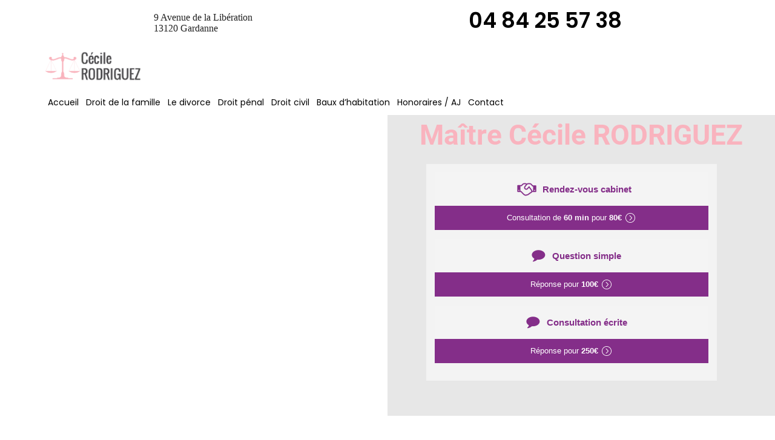

--- FILE ---
content_type: text/html; charset=UTF-8
request_url: https://www.avocat-cecile-rodriguez.fr/separation-de-corps
body_size: 13785
content:


<!DOCTYPE html>
<html >
    <head>
	<title>Séparation de corps</title>
      <meta name="robots" content="index,follow" />
       <meta name="description" content="Séparation de corps" />
      
		
        <meta name="author" content="" />
			
        <meta name="viewport" content="width=device-width, initial-scale=1.0">
        <meta name="apple-mobile-web-app-capable" content="yes">
        <meta name="apple-mobile-web-app-status-bar-style" content="black">
        <link rel="icon" type="image/x-icon" href="/templates/favicon.ico" />
		<meta name="google-site-verification" content="h-SKQ9rfXJSkrR2n3WJtDNWkomno2kw8Fcpqk6Zz3f0" />

	<link rel="canonical" href="https://www.avocat-cecile-rodriguez.fr/separation-de-corps" />
<link rel="dns-prefetch" href="https://static.b-forbiz.com">
<script src="https://static.b-forbiz.com/modules/default/js/jquery.min.js"></script>

				<link rel="stylesheet" type="text/css" media="all" href="https://static.b-forbiz.com/modules/default/css/custom.min.css?v3">
			<link rel="stylesheet" type="text/css" media="all" href="https://static.b-forbiz.com/modules/default/css/generalcss.min.css?v1">
			<link rel="stylesheet" type="text/css" media="all" href="https://static.b-forbiz.com/modules/default/js/fancy/source/helpers/jquery.fancybox.thumbs.min.css">
			<link rel="stylesheet" type="text/css" media="all" href="https://static.b-forbiz.com/modules/default/js/fancy/source/helpers/jquery.fancybox-buttons.css">
			<link rel="stylesheet" type="text/css" media="all" href="https://static.b-forbiz.com/modules/default/newfontawesome/css/all.min.css">
			<link rel="stylesheet" type="text/css" media="all" href="https://static.b-forbiz.com/modules/default/css/component.min.css">
			<link rel="stylesheet" type="text/css" media="all" href="https://static.b-forbiz.com/modules/default/css/jquery.modal.min.css">
			<link rel="stylesheet" type="text/css" media="all" href="https://static.b-forbiz.com/modules/default/js/fancy/source/helpers/jquery.fancybox-thumbs.css">
			<link rel="stylesheet" type="text/css" media="all" href="https://static.b-forbiz.com/modules/default/css/default.min.css">
			<link rel="stylesheet" type="text/css" media="all" href="https://static.b-forbiz.com/modules/default/css/newsletter.css">
			<link rel="stylesheet" type="text/css" media="all" href="https://static.b-forbiz.com/modules/default/css/calendar/bootstrap.min.css">
			<link rel="stylesheet" type="text/css" media="all" href="https://static.b-forbiz.com/modules/default/css/default.time.css">
			<link rel="stylesheet" type="text/css" media="all" href="https://static.b-forbiz.com/modules/default/css/accordion-slider.min.css">
			<link rel="stylesheet" type="text/css" media="all" href="https://static.b-forbiz.com/modules/default/css/owl.carousel.min.css">
			<link rel="stylesheet" type="text/css" media="all" href="https://static.b-forbiz.com/modules/default/css/calendar/calendar.css">
			<link rel="stylesheet" type="text/css" media="all" href="https://static.b-forbiz.com/modules/default/css/responsive-tabs.css">
			<link rel="stylesheet" type="text/css" media="all" href="https://static.b-forbiz.com/modules/default/css/owl.theme.min.css">
			<link rel="stylesheet" type="text/css" media="all" href="https://static.b-forbiz.com/modules/default/css/calendar/jquery.modal.css">
			<link rel="stylesheet" type="text/css" media="all" href="https://static.b-forbiz.com/modules/default/css/default.date.css">
			<link rel="stylesheet" type="text/css" media="all" href="https://static.b-forbiz.com/modules/default/css/owl.transitions.min.css">
			<link rel="stylesheet" type="text/css" media="all" href="https://static.b-forbiz.com/modules/default/css/galleriffic-3.css">
			<link rel="stylesheet" type="text/css" media="all" href="https://static.b-forbiz.com/modules/default/js/fancy/source/jquery.fancybox.min.css">
			<link rel="stylesheet" type="text/css" media="all" href="https://static.b-forbiz.com/modules/default/css/animate.css">
			<link rel="stylesheet" type="text/css" media="all" href="https://static.b-forbiz.com/modules/default/css/avis-client.min.css">
			<link rel="stylesheet" type="text/css" media="all" href="https://static.b-forbiz.com/modules/default/js/fancy/source/helpers/jquery.fancybox-buttons.min.css">
			<link rel="stylesheet" type="text/css" media="all" href="https://static.b-forbiz.com/modules/default/css/impression-card17.min.css">
			<link rel="stylesheet" type="text/css" media="all" href="https://static.b-forbiz.com/modules/default/css/settings.css">
	

<link rel="stylesheet" href="https://unpkg.com/leaflet@1.3.4/dist/leaflet.css" integrity="sha512-puBpdR0798OZvTTbP4A8Ix/l+A4dHDD0DGqYW6RQ+9jxkRFclaxxQb/SJAWZfWAkuyeQUytO7+7N4QKrDh+drA==" crossorigin="">

	<link rel="apple-touch-icon" sizes="57x57" href="/templates/favicons/favicon_57x57.png">
	<link rel="apple-touch-icon" sizes="60x60" href="/templates/favicons/favicon_60x60.png">
	<link rel="apple-touch-icon" sizes="72x72" href="/templates/favicons/favicon_72x72.png">
	<link rel="apple-touch-icon" sizes="76x76" href="/templates/favicons/favicon_76x76.png">
	<link rel="apple-touch-icon" sizes="114x114" href="/templates/favicons/favicon_114x114.png">
	<link rel="apple-touch-icon" sizes="120x120" href="/templates/favicons/favicon_120x120.png">
	<link rel="apple-touch-icon" sizes="144x144" href="/templates/favicons/favicon_144x144.png">
	<link rel="apple-touch-icon" sizes="152x152" href="/templates/favicons/favicon_152x152.png">
	<link rel="apple-touch-icon" sizes="180x180" href="/templates/favicons/favicon_180x180.png">
	<link rel="icon" type="image/png" sizes="192x192" href="/templates/favicons/favicon_192x192.png">
	<link rel="icon" type="image/png" sizes="32x32" href="/templates/favicons/favicon_32x32.png">
	<link rel="icon" type="image/png" sizes="96x96" href="/templates/favicons/favicon_96x96.png">
	<link rel="icon" type="image/png" sizes="16x16" href="/templates/favicons/favicon_16x16.png">
<!-- Custom phtml -->	    <link rel="stylesheet" type="text/css" media="all" href="/templates/style.css">
	
        <link rel="preconnect" href="https://fonts.googleapis.com">
		<link rel="preconnect" href="https://fonts.gstatic.com" crossorigin>
		<link href="https://fonts.googleapis.com/css2?family=Poppins:ital,wght@0,100;0,300;0,400;0,600;0,700;1,400;1,600&display=swap" rel="stylesheet">
		<link rel="preconnect" href="https://fonts.googleapis.com">
<link rel="preconnect" href="https://fonts.gstatic.com" crossorigin>
<link href="https://fonts.googleapis.com/css2?family=Roboto:wght@900&display=swap" rel="stylesheet">
  
	</head>
    <body>
	   
		<div id="dl-menu" class="dl-menuwrapper">
			<button class="dl-trigger">Open Menu</button>
			<span class="menu">Menu</span>
              
				 <ul class="dl-menu">
				  
			<li class="">
			 
					 


					<a class="button28 " href="/" title="Accueil">
						Accueil					</a>
												</li>
	
 
					<li class="droit-de-la-famille">
				<a class="hvr-bounce-to-top" data-target="link1" href="#" title="Droit de la famille">
					Droit de la famille				
											<i class="fa fa-caret-down"></i></a>
						<ul class="dl-submenu">
																						<li><a class="hvr-bounce-to-top" href="/separation-enfants">Séparation et enfants </a></li>
																													<li><a class="hvr-bounce-to-top" href="/separation-couple">Séparation et couple </a></li>
																													<li><a class="hvr-bounce-to-top" href="/adoption">Adoption</a></li>
																													<li><a class="hvr-bounce-to-top" href="/pacs">PACS</a></li>
																													<li><a class="hvr-bounce-to-top" href="/grands-parents">Grands-parents</a></li>
																				</ul>
								</li>	
	
 
					<li class="divorce">
				<a class="hvr-bounce-to-top" data-target="link2" href="#" title="Le divorce">
					Le divorce				
											<i class="fa fa-caret-down"></i></a>
						<ul class="dl-submenu">
																						<li><a class="hvr-bounce-to-top" href="/divorce-par-consentement-mutuel">Divorce par consentement mutuel par acte d’avocat</a></li>
																													<li><a class="hvr-bounce-to-top" href="/divorce-pour-acceptation-rupture">Divorce pour acceptation du principe de la rupture</a></li>
																													<li><a class="hvr-bounce-to-top" href="/divorce-pour-alteration-definitive">Divorce pour altération définitive</a></li>
																													<li><a class="hvr-bounce-to-top" href="/divorce-pour-faute">Divorce pour faute</a></li>
																												<script>$("a[data-target='link2']").addClass("active");</script>
								<li><a class="hvr-bounce-to-top active" 
								href="/separation-de-corps" title="Séparation de corps">Séparation de corps</a></li>
																				</ul>
								</li>	
	
 
					<li class="droit-penal">
				<a class="hvr-bounce-to-top" data-target="link3" href="#" title="Droit pénal">
					Droit pénal				
											<i class="fa fa-caret-down"></i></a>
						<ul class="dl-submenu">
																						<li><a class="hvr-bounce-to-top" href="/defense-des-victimes">Défense des victimes</a></li>
																													<li><a class="hvr-bounce-to-top" href="/droit-penal-de-famille">Droit pénal de la famille</a></li>
																													<li><a class="hvr-bounce-to-top" href="/civi">CIVI</a></li>
																				</ul>
								</li>	
	
 
			<li class="droit-civil">
			 
					 


					<a class="button28 " href="/droit-civil" title="Droit civil">
						Droit civil					</a>
												</li>
	
 
			<li class="baux-habitation">
			 
					 


					<a class="button28 " href="/baux-habitation" title="Baux d’habitation">
						Baux d’habitation					</a>
												</li>
	
 
			<li class="honoraires-aj">
			 
					 


					<a class="button28 " href="/honoraires-aj" title="Honoraires / AJ">
						Honoraires / AJ					</a>
												</li>
	
 
			<li class="contact">
			 
					 


					<a class="button28 " href="/contact" title="Contact">
						Contact					</a>
												</li>
	
				</ul>
<span class="phone Mobile">
<span class="phone"> <a style="display:inline;padding:0;margin:0;text-decoration:none;background:none;" href="tel:0484255738">04 84 25 57 38</a></span>

</span>

				</span>
		</div><!-- /dl-menuwrapper -->
			<header class="header-fixed">
				<div class="head-top">
				      <div class="container">
							<div class="cont-ligne">
								<div class="cont-large-4 cont-moyen-4 cont-small-4 cont-x-small-12">
								<div class="info-mobile">
														
									   <div class="mobile-horaire">
										<span class="title-horaire">Horaires</span>
										<span class="horaireStag">
                                            Accueil téléphonique et
Consultations juridiques<br>
Du lundi au vendredi de 9h à 17h30<br>
Sur rendez-vous uniquement


										</span>
										<span class="title-horaire">Adresse </span>
										<span class="horaireStag">
											9 Avenue de la Libération <br>13120 Gardanne

										</span>
										
									</div>
									<div class="mobile-logo">
										<span id="logo">
											<a href="/" title="Cécile Rodriguez"></a>	
											<span class="slogan-slider"></span>
										</span>
										</div>	
										<a title="Contactez-moi" href="/contact#main" class="btn-aside Mobile">
											<i class="fa fa-envelope" aria-hidden="true"></i> Contactez-moi  
										</a>
									</div>
							   </div>
							</div>
					</div>
<div class="bg-top">
<div class="container">
	<div class="cont-ligne menu-top">
	
		<div class="cont-large-6 cont-moyen-6 cont-small-12 cont-x-small-12 Adresse -menu">
			<div class="Adresse -haut">
						<span>9 Avenue de la Libération <br>13120 Gardanne </span>
							</div>	
		</div>
		
		
		<div class="cont-large-6 cont-moyen-6 cont-small-12 cont-x-small-12 phone-menu">
			<div class="phone-top">
				
				<span class="phone"> <a style="display:inline;padding:0;margin:0;text-decoration:none;background:none;" href="tel:0484255738">04 84 25 57 38</a></span>

				
				
				
				
				</div>
		</div>
	</div></div>
			<div class="contenu-menu">
				<div class="container">
				<div class="cont-ligne menu-cg">
				
					<div class="cont-large-3 cont-moyen-3 cont-small-12 cont-x-small-12 logo-menu">
			 <div class="dsk-logo">
				<span id="logo">
				<img src="/templates/images/logo.png" alt="Béatrice Diallo">	
				</span>
			</div>
		</div>
				
			<div class="cont-large-9 cont-moyen-9 cont-small-12 cont-x-small-12 nav-menu">
				<div class="MenuHead">
				
					<nav id="menu-drink">
						<ul class="dl-menu">
						 
			<li class="">
			 
					 


					<a class="button28 " href="/" title="Accueil">
						Accueil					</a>
												</li>
	
 
					<li class="droit-de-la-famille">
				<a class="hvr-bounce-to-top" data-target="link1" href="#" title="Droit de la famille">
					Droit de la famille				
											<i class="fa fa-caret-down"></i></a>
						<ul class="dl-submenu">
																						<li><a class="hvr-bounce-to-top" href="/separation-enfants">Séparation et enfants </a></li>
																													<li><a class="hvr-bounce-to-top" href="/separation-couple">Séparation et couple </a></li>
																													<li><a class="hvr-bounce-to-top" href="/adoption">Adoption</a></li>
																													<li><a class="hvr-bounce-to-top" href="/pacs">PACS</a></li>
																													<li><a class="hvr-bounce-to-top" href="/grands-parents">Grands-parents</a></li>
																				</ul>
								</li>	
	
 
					<li class="divorce">
				<a class="hvr-bounce-to-top" data-target="link2" href="#" title="Le divorce">
					Le divorce				
											<i class="fa fa-caret-down"></i></a>
						<ul class="dl-submenu">
																						<li><a class="hvr-bounce-to-top" href="/divorce-par-consentement-mutuel">Divorce par consentement mutuel par acte d’avocat</a></li>
																													<li><a class="hvr-bounce-to-top" href="/divorce-pour-acceptation-rupture">Divorce pour acceptation du principe de la rupture</a></li>
																													<li><a class="hvr-bounce-to-top" href="/divorce-pour-alteration-definitive">Divorce pour altération définitive</a></li>
																													<li><a class="hvr-bounce-to-top" href="/divorce-pour-faute">Divorce pour faute</a></li>
																												<script>$("a[data-target='link2']").addClass("active");</script>
								<li><a class="hvr-bounce-to-top active" 
								href="/separation-de-corps" title="Séparation de corps">Séparation de corps</a></li>
																				</ul>
								</li>	
	
 
					<li class="droit-penal">
				<a class="hvr-bounce-to-top" data-target="link3" href="#" title="Droit pénal">
					Droit pénal				
											<i class="fa fa-caret-down"></i></a>
						<ul class="dl-submenu">
																						<li><a class="hvr-bounce-to-top" href="/defense-des-victimes">Défense des victimes</a></li>
																													<li><a class="hvr-bounce-to-top" href="/droit-penal-de-famille">Droit pénal de la famille</a></li>
																													<li><a class="hvr-bounce-to-top" href="/civi">CIVI</a></li>
																				</ul>
								</li>	
	
 
			<li class="droit-civil">
			 
					 


					<a class="button28 " href="/droit-civil" title="Droit civil">
						Droit civil					</a>
												</li>
	
 
			<li class="baux-habitation">
			 
					 


					<a class="button28 " href="/baux-habitation" title="Baux d’habitation">
						Baux d’habitation					</a>
												</li>
	
 
			<li class="honoraires-aj">
			 
					 


					<a class="button28 " href="/honoraires-aj" title="Honoraires / AJ">
						Honoraires / AJ					</a>
												</li>
	
 
			<li class="contact">
			 
					 


					<a class="button28 " href="/contact" title="Contact">
						Contact					</a>
												</li>
	
						
						</ul>
					</nav> 
				
				</div>
			</div>
			
			</div>
		</div>
		</div>
	
	</div>
					</div>
			</header>
	   
			<!-- Bandeaux -->
						<div id="bandeaux" class="clearfix">

			<div id="owl-bandeaux" class="slider-bandeaux bandpc"> 
							
					  <div class="item img-pc">
						<!--<img src="/templates/images/slider/1000.jpg" alt="" />-->	
					  </div> 
					 
					  
					  
				</div>
				
				<div id="owl-bandeaux5" class="slider-bandeaux bandtablet"> 
							
					  
					  <div class="item img-pc">
						<img src="/templates/images/slider/slide660.png" alt="Cécile RODRIGUEZ" />	
					  </div> 
					  
					  
				</div>
					
				   
				   
				   					<div class="header-1 header-6">
									
									
										
									
									<div class="Bandhead">	
							<div id="caption">
								<div class="cabinet1"> 
									<div class="cg-slider-name">
										<span class="cov">Maître Cécile RODRIGUEZ</span>
																			

									</div>
																	

								</div>
							</div>
						</div>
							

					<div class="cont-ligne">
						<div class="header-1">
					<a class='avocat-consultingwidget ' href='https://consultation.avocat.fr/avocat-1595-63e6.html' data-widget-id='81b8e2afcf0061de6456'>Consulter mon profil Avocat.fr</a><script>!function(d,s,id){var js,fjs=d.getElementsByTagName(s)[0];if(!d.getElementById(id)){js=d.createElement(s);js.id=id;js.src='https://consultation.avocat.fr/js/consultingwidget.js';fjs.parentNode.insertBefore(js,fjs);}}(document,'script','avocat-widget');</script>
				
					</div>
					</div>
					
					
					</div>
					
					
					
						
					
					
					
					
					
					
					
					
		</div>

			
			<!-- End Badeaux -->
	
<div class="info-mobile">
<a href="/contact" title="Contactez-moi " class="btn-aside Mobile">
Contactez-moi
</a>
</div>
</div>
<section id="main">
            <div class="container">
                <div class="cont-ligne">
                    <div class=" cont-small-12 cont-x-small-12">
	                        	                        
                            <article class="article">
	                        <div id="content_box">
	                            <div class="breadli">
	                                <a href="/"><i class="fa fa-home"></i></a><ol class='breadcrumb' itemscope itemtype='https://schema.org/BreadcrumbList'><li itemprop='itemListElement' itemscope  itemtype='https://schema.org/ListItem'><a itemscope  itemtype='https://schema.org/Thing' itemprop='item' href='https://www.avocat-cecile-rodriguez.fr'><span itemprop='name'>Accueil</span></a><meta itemprop='position' content='1' /></li><li class='active' itemprop='itemListElement' itemscope  itemtype='https://schema.org/ListItem'><span itemprop='name'>Séparation de corps</span><meta itemprop='position' content='2' /></li></ol>                            </div>
                             <h1>Séparation de corps</h1>

<p>Alternative au divorce pour certains époux qui souhaitent acter « légalement » leur séparation mais ne pas divorcer. Cette procédure judiciaire permet de faire reconnaître une séparation, avec des mesures pouvant être prises (pension alimentaire par exemple).<br />
La séparation de corps peut être convertie ultérieurement en divorce.</p>
                       </div>
	                        </article>
	                    </div>
	                </div>
            </div>
	        </section>


				<section class="vign-gs">
					<div class="container">
						<div class="cont-ligne">
							<div class="cont-large-4 cont-medium-4 cont-small-12 cont-x-small-12">
								
							</div>
						</div>
					</div>
				</section>







<div class="domaine-intervention">
 
<div class="container">
	

	

	<!-- Infos displaying on mobile only -->
		<div class="cont-ligne mobile-infos">
			<div class="cont-small-12 cont-x-small-12">
				<div class="infos-mobile-card">
					<div class="mobile-card-content">
						<div class="mobile-card-title">
							<i class="far fa-map"></i>
							<span class="subtitle">Adresse </span>
						</div>
						<div class="align-center mobile-card-text">
							<span>9 Avenue de la Libération
13120 Gardanne</span>
						</div>
					</div>
				</div>
			</div>
			<div class="cont-small-12 cont-x-small-12">
				<div class="infos-mobile-card">
					<div class="mobile-card-content">
						<div class="mobile-card-title">
							<i class="fas fa-mobile-alt"></i>
							<span class="subtitle">Téléphone</span>
						</div>
						<div class="align-center mobile-card-text">
						<span class="phone">	<a style="display:inline;padding:0;margin:0;text-decoration:none;background:none;" href="tel:0484255738">04 84 25 57 38</a></span>
						</div>
					</div>
				</div>
			</div>
			<div class="cont-small-12 cont-x-small-12">
				<div class="infos-mobile-card">
					<div class="mobile-card-content">
						<div class="mobile-card-title">
							<i class="far fa-clock"></i>
							<span class="subtitle">Horaires</span>
						</div>
						<div class="align-center mobile-card-text">
							<span>Accueil téléphonique et
Consultations juridiques<br>
Du lundi au vendredi de 9h à 17h30<br>
Sur rendez-vous uniquement
</span>
						</div>
					</div>
				</div>
			</div>
		</div>

		<!-- Desktop infos cards  -->
<div class="centerflipcards">
							
							<div class="cont-large-4 cont-moyen-4 cont-small-12 cont-x-small-12">
							<div class="square-flip">
								<div class='square'>
									<div class="square-container">
										 <div class="service-iteam">
											<i class="far fa-map"></i>
											<span class="subtitle">Adresse </span>
										</div>
									</div>
									<div class="flip-overlay"></div>
								</div>
								<div class='square2'>
									<div class="square-container2">
										<div class="align-center"></div>
										<span>9 Avenue de la Libération <br> 
13120 Gardanne</span>
									</div>
									<div class="flip-overlay"></div>
								</div>
							</div>
							</div>	
							<div class="cont-large-4 cont-moyen-4 cont-small-12 cont-x-small-12">
							<div class="square-flip">
								<div class='square'>
									<div class="square-container">
										 <div class="service-iteam">
											<i class="fas fa-mobile-alt"></i>
											<span class="subtitle">Téléphone</span>
										</div>
									</div>
									<div class="flip-overlay"></div>
								</div>
								<div class='square2'>
									<div class="square-container2">
										<div class="align-center"></div>
									




<span class="phone"> <a style="display:inline;padding:0;margin:0;text-decoration:none;background:none;" href="tel:0484255738">04 84 25 57 38</a></span>



										
									</div>
									<div class="flip-overlay"></div>
								</div>
							</div>
							</div>
							<div class="cont-large-4 cont-moyen-4 cont-small-12 cont-x-small-12">
							<div class="square-flip">
								<div class='square'>
									<div class="square-container">
										 <div class="service-iteam">
											<i class="far fa-clock"></i>
											<span class="subtitle">Horaires</span>
										</div>
									</div>
									<div class="flip-overlay"></div>
								</div>
								<div class='square2'>
									<div class="square-container2">
										<div class="align-center"></div>
										<span>Accueil téléphonique et
Consultations juridiques<br>
Du lundi au vendredi de 9h à 17h30<br>
Sur rendez-vous uniquement
</span>
									</div>
									<div class="flip-overlay"></div>
								</div>
							</div>
							</div>
							
							
 							
							</div>
							
							
							
							
							
							
	<div class="bloc_parallax">
		<div class="container">
			<div class="cont-ligne avantages-content">
					
					
			</div>
			

		</div>
	</div>

							
							
							
							
							
							
							
							
							
							
							
							
							

</div>
</div>



<!-- Rappel Compétences -->
			<div id="services">
					<div class="container">
						<div class="cont-ligne services-title">
							<span class="medium-subtitle">Nos Domaines de compétences </span>
						</div>
						<div class="cont-ligne services-vignettes ">
						
						<div id="equipe6" class="owl-carousel owl-theme">


						<div class="item">
							<div class="one-vign" data-tilt>
									<div class="vign-icon">
																	<img src="templates/images/1.svg" class="gg">

								</div>
								<a class="x-small-subtitle"  href="/separation-enfants" >Droit de la famille </a>
							</div>
</div>
	
						<div class="item">
							<div class="one-vign">
								<div class="vign-icon">
								<img src="templates/images/divorce.svg" class="gg">
								</div>
								<a class="x-small-subtitle" href="/divorce-par-consentement-mutuel" >Le divorce</a>
							</div>
			</div>
						<div class="item">
							<div class="one-vign">
								<div class="vign-icon">
								<img src="templates/images/2.svg" class="gg">
								</div>
								<a class="x-small-subtitle" href="/defense-des-victimes" >Droit Pénal</a>
							</div>

						</div>
						<div class="item">
							<div class="one-vign">
								<div class="vign-icon">
								<img src="templates/images/civil.svg" class="gg">
								</div>
								<a class="x-small-subtitle" href="/droit-civil" >Droit Civil</a>
							</div>

						</div>
						<div class="item">
							<div class="one-vign">
								<div class="vign-icon">
								<img src="templates/images/3.svg" class="gg">

								</div>
								<a class="x-small-subtitle" href="/baux-habitation" >Baux d'habitation</a>
							</div>

						</div>


					</div>
						
							
						</div>
					</div>
				</div>

			<!-- End Rappel Compétences -->


<div class="blocfooter">
<div class="container cg-footer-cta">
<div class="cont-ligne cg-footer-img">
<div class="cont-large-6 cont-moyen-6 cont-small-12 cont-x-small-12 footer1">
<div class="bg-footers1">

                                        <span class="titre-widget">DEMANDER UN PREMIER AVIS</span>
                                                                                

<form action="?submit=1"
  method="post"
  name="soumettreundossier"
  id="soumettre-un-dossier"
  enctype="multipart/form-data"
  class="">

    
	    
       			 <div class="cont-ligne">
                 	<div class="control-group">
	                    <div class="controls">
	                        
<select name="domainedudroit" id="domainedudroit" class="form-control">
    <option value="28511">Droit   de la famille</option>
    <option value="28512">Le divorce</option>
    <option value="28513">Droit  pénal</option>
    <option value="28514">Droit civil</option>
    <option value="29224">Baux   d'habitation</option>
</select>	                    </div>
                	</div>
                </div>
                <div class="cont-ligne">
                 	<div class="control-group">
	                    <div class="controls">
	                        
<select name="typedeprestation" id="typedeprestation" class="form-control">
    <option value="28517">Consultation juridique en cabinet</option>
    <option value="28518">Lancement ou suivi  d'une  procédure</option>
    <option value="28519">Convocation au tribunal</option>
    <option value="28520">Rédaction  du document</option>
    <option value="28521">Autre</option>
</select>	                    </div>
                	</div>
                </div>
                <div class="cont-ligne">
                 	<div class="control-group">
	                    <div class="controls">
	                        
<input type="text" name="nom" id="nom" value="" placeholder="Nom" class="form-control">	                    </div>
                	</div>
                </div>
                <div class="cont-ligne">
                 	<div class="control-group">
	                    <div class="controls">
	                        
<input type="text" name="email" id="email" value="" placeholder="Email" class="form-control">	                    </div>
                	</div>
                </div>
                <div class="cont-ligne">
                 	<div class="control-group">
	                    <div class="controls">
	                        
<input type="text" name="telephone" id="telephone" value="" placeholder="Téléphone" class="form-control">	                    </div>
                	</div>
                </div>
                <div class="cont-ligne">
                 	<div class="control-group">
	                    <div class="controls">
	                        
<textarea name="descriptiondelademande" id="descriptiondelademande" class="form-control" rows="24" cols="80"></textarea>	                    </div>
                	</div>
                </div>

                 <div class="cont-ligne">
        <div class="cont-large-12 cont-moyen-12 cont-small-12 cont-x-small-12">
            <div class="control-group">
                <div class="controls">
                    <dt id="accept_rgpd-label">&nbsp;</dt>
                    <label><input type="radio" name="accept_rgpd" id="accept_rgpd-1" value="1" class="form-control">En soumettant ce formulaire, j'accepte que les informations saisies<br>  soient exploitées dans le cadre strict de ma demande.</label>
                </div>
            </div>
          </div>
		  
		  </div>
		  
		                   <div class="cont-ligne">

		          <div class="cont-large-7 cont-moyen-7 cont-small-12 cont-x-small-12">

           <div class="control-group">
                <div class="controls">
                                                                                  <div class="control-group">
                            <div class="controls">
                                
<div class="g-recaptcha " data-sitekey="6LeBsB0TAAAAAJiVJzXaYzz7nK2dF1fyMOjitWqZ"></div>                            </div>
                        </div>
                                        </div>
            </div>
        </div>
        <div class="cont-large-5 cont-moyen-5 cont-small-12 cont-x-small-12">
            <div class="control-group">
                <div class="controls">
                    
<input type="hidden" name="formulaire_id" value="3826" id="formulaire_id">                        
<input type="hidden" name="mnst_id" value="" id="mnst_id">                            
<input type="submit" name="submit" id="searchsubmit" value="Envoyer" class="searchsubmit">                </div>
            </div>
        </div>
       
    </div>

	   
	
</form>
<script>
	$(document).ready(function() {

	$('#searchsubmit').attr('value','ENVOYER');
	$('#message').attr('placeholder','Message');
	$('#date').attr('placeholder','Date jj/mm/aaaa');
	$('#heure').attr('placeholder','Heure hh:mm');

	});
</script>                                
</div>
</div>

<div class="cont-large-6 cont-moyen-6 cont-small-12 cont-x-small-12 footer2">
<img src="/templates/images/image800.png" alt="slide1" />
</div>
<div id="container">
                    <img  class="imgd" src="/templates/images/pic6.png" alt="cars">
					 <div class="slides one"></div>
								</div>
</div>
</div>
</div>
		 
	  <div class="bloc-map">	
		<div id="blocs-map">
                <div class="info-bottom">
	             	<div class="location full-bottom">
						<a href="#" class="map-activation">
							<strong>Cliquez pour activer la carte </strong>
						</a>
					</div>
										<div class="marker">
						<div id="map">
							<script src="https://unpkg.com/leaflet@1.3.4/dist/leaflet.js" 
        integrity="sha512-nMMmRyTVoLYqjP9hrbed9S+FzjZHW5gY1TWCHA5ckwXZBadntCNs8kEqAWdrb9O7rxbCaA4lKTIWjDXZxflOcA==" crossorigin="">

</script>
<div id="mapleaf">
    <script>

        var zoom = 10;
        var mymap = L.map('mapleaf').setView([43.4570963, 5.472026000000028], zoom);
       
                    var marker = L.marker([43.4570963, 5.472026000000028]).bindPopup("9 Avenue de la Libération").addTo(mymap);
        
$(window).on('load', function() {
    L.tileLayer('https://{s}.tile.openstreetmap.org/{z}/{x}/{y}.png', {}).addTo(mymap);
    $("a[href $='leafletjs.com']").attr('href',"https://leafletjs.com");
});

            $('.map-activation').click(function () {
                $(this).fadeOut(300);
                return false;
            });

</script>
</div>
													</div>	
					</div>
								</div>
		
			</div>	

		 </div>	
		 
		  	<div class="bg-info">
           <div class="container">
			<div class="cont-ligne">
				<div class="cont-large-4 cont-moyen-4 cont-small-4 cont-x-small-12 inf-map-1">
				<div class="inf-map">	
					 <div class="box">			
						<div class="bloc-infos">
						
						<strong><i class="fas fa-map-marker-alt"></i>Adresse </strong>
						 <div class="cont-ligne">
			      <div class="inf-4">
						<span class="adre"><span>9 Avenue de la Libération <br> 
13120 Gardanne</span></span>
						
						</div>	
					</div></div>	
					</div>
				</div> 	
			</div>
			<div class="cont-large-4 cont-moyen-4 cont-small-4 cont-x-small-12 inf-map-1 inf-map-phone">
			<div class="box">					
				<div class="widget widget-sidebar horaire hj"> 										
						<span class="btna">
								<strong><i class="fas fa-phone-alt"></i>Téléphone </strong> 
                      						<br>		
								  <div class="cont-ligne">
			      <div class="inf-4">

<span class="phone"> <a style="display:inline;padding:0;margin:0;text-decoration:none;background:none;" href="tel:0484255738">04 84 25 57 38</a></span>


							</span>
					
		          
				</div>	
				</div>
				</div>	
				</div>	
			</div>
			<div class="cont-large-4 cont-moyen-4 cont-small-4 cont-x-small-12 inf-map-1">
	           <div class="box">					
				<div class="widget widget-sidebar horaire"> 										
					<strong><i class="fas fa-clock"></i>Horaires</strong>
		
					
		         <div class="cont-ligne">
			      <div class="inf-4">	
                     <span class="adre">
                      <span>Accueil téléphonique et
Consultations juridiques<br>
Du lundi au vendredi de 9h à 17h30<br>
Sur rendez-vous uniquement

                     </span>
                  </div>
         				  
				</div>
				
				</div>	
				</div>
			</div>
	
		
			</div>	
			</div>
			</div>
		 
		 
		 
		<div id="scroll-top">
				<a id="scroll-top-button" class="scroll-link anim-250 cd-top" href="#" title="" data-original-title="Haut"><i class="fa fa-angle-up lazyIcon"></i></a>
			</div>

		<footer>
		
		
		   <div class="footer-bas">
		    
				<div class="cont-ligne">
				<div class="cont-large-4 cont-moyen-4 cont-small-12 cont-x-small-12">
					<div class="copyrights">
							<span class="bforbiz">© 2021 | Tous droits réservés <a class="b-forbiz-text" title="Agence digitale Belgique" href="https://www.b-forbiz.com/nos-bureaux" target="_blank">Agence web </a></span>
							<a title="site b-forbiz" href="https://www.b-forbiz.com/" target="_blank"><img  src="/templates/images/bforbiz-footer.svg" alt="Agence de communication digitale" target="_blank" class="logo-footer"></a>
						</div>
				</div>
				
				
					<div class="cont-large-4 cont-moyen-4 cont-small-12 cont-x-small-12">
							<div class="bot-res">
							<div class="iconreseau clearfix">
										   
								<div class="block-socialbar tiny color-default style-rounded">
        <ul>
        <!--    xmlns="https://www.w3.org/2000/svg" xmlns:xlink="https://www.w3.org/1999/xlink"-->
                            <li class="googlemybusiness">
                <a href="https://maps.google.com/maps?cid=17472730987616849221" title="Google my business" target="_blank">
                    <svg width="512" height="512" viewBox="0 0 512 512" fill="#000000" class="icon-mybusiness1">
                        <path class="color1" d="M142.9 196.3c0.3 27.5 22.8 49.7 50.4 49.7 27.8 0 50.4-22.6 50.4-50.4V43.5h-83.3L142.9 196.3zM68.1 246.1c23.7 0 43.6-16.3 48.9-38.3l1.6-13.4 17.2-150.7H81.6c-12.7 0-24 9-26.7 21.6l-0.3 1.2L19 192.7c-1 3.7-1.3 7.6-0.7 11.2C22.3 228.3 43.2 246.1 68.1 246.1zM318.6 246.1c27.5 0 49.9-22.2 50.4-49.6l-17.4-153h-83.3v152.2C268.2 223.4 290.7 246.1 318.6 246.1zM443.8 246.1c25.5 0 47-19.1 50.1-44.4 0.3-2.6 0.1-5.3-0.6-7.7L457.1 65.4l-0.1-0.3c-2.7-12.5-14-21.6-26.7-21.6h-54.2l17.2 150.8C397.1 227.2 415.4 246.1 443.8 246.1zM443.8 270.5c-27.4 0-49.3-12.6-62.3-34.4 -13.3 20.7-36.5 34.4-62.9 34.4 -26.1 0-49.3-13.5-62.6-34 -13.4 20.4-36.4 34-62.6 34s-49.3-13.5-62.6-34c-13.4 20.4-36.4 34-62.7 34 -13.2 0-26.1-3.5-37.4-10.1v190.7c0 9.6 7.8 17.3 17.3 17.3h403.7c9.6 0 17.3-7.8 17.3-17.3v-185C461.1 269 452.6 270.5 443.8 270.5zM440.9 395c-3.2 11.4-9.6 22.2-18.3 30.3 -8.4 7.6-18.7 13-29.7 15.4 -12.2 2.8-25 2.8-37.1-0.3 -37-9.9-59.9-46.9-52.4-84.5 1.2-6.4 3.4-12.5 6.4-18.2 8.3-16.3 22.3-28.9 39.4-35.4 0.6-0.2 1.1-0.4 1.7-0.6 15.9-5.5 33.1-5.3 48.9 0.4 8.7 3.2 16.6 8.2 23.4 14.5 -2.2 2.5-4.7 4.8-7 7.2l-13.3 13.3c-4.5-4.2-9.8-7.4-15.6-9.2 -15.3-4.6-31.8-0.3-43 11.2 -4.7 4.8-8.3 10.7-10.5 17.1 -3.1 9.2-3.1 19 0 28.2h-0.1v0.1c0.2 0.7 0.4 1.3 0.7 1.9 3.2 8.2 8.7 15.2 15.9 20.3 4.8 3.5 10.4 5.8 16.2 7 5.7 1.1 11.6 1.1 17.3 0.1 5.7-0.9 11.2-3 16-6.3v0.2c7.6-5.1 12.7-13.1 14.5-22.1h-39.7c0-9.6 0-20 0-29.5h68.3c0.6 3.5 0.9 6.1 1.1 9.2C444.6 375.2 443.7 385.3 440.9 395z"></path>
                    </svg> </a>
            </li>
            </ul>
</div>

						</div>
						</div>
				</div>
				
				
				<div class="cont-large-4 cont-moyen-4 cont-small-12 cont-x-small-12">
					<ul class="mention">
							
<li data-lang=fr_FR><a href="/plan-de-site" rel="modal:open" title="Plan du site" content="noindex, nofollow">Plan du site</a></li>
  
							<li>
    <a href="/mentions-legales" rel="modal:open nofollow" title="Mentions Légales">Mentions Légales</a>
</li>							    <li>
    <a href="/politique-de-confidentialite" rel="modal:open nofollow noindex" id="politique" title="Politique de confidentialité">Politique de confidentialité</a>
    </li>
					</ul>
		
			</div>
			</div>
         </div>
			
            <!--.container-->
        </footer>
 
		<div class="bottom-cardP">
			<div id="mydiv"><div class="lespictos">
	<span class="texte" style="font-family: 'Segoe Print';">Vous appréciez, partagez ! </span>
	<i class="fa fa-arrow-right fa"></i>
	
	<a title="Partager sur Facebook" href="" onclick="return fbs_click()">
        <i class="fab fa-facebook-f fa-2x"></i>
    </a>
	
	<a title="Partager sur Twitter" href="" onclick="return twitter_click()">
	<i class="fab fa-twitter fa-2x"></i>
</a>

	<a title="Partager sur Google +" href="" onclick="return googleplus_click()">
        <i class="fab fa-google fa-2x"></i>    
    </a>
	
	<a title="Imprimer la carte de visite" href="" onclick='printDiv();return false;'>
	<i class="fa fa-print fa-2x"></i></a>
	<div id="printab">
		<div id='DivIdToPrint'>
			<table style="border: 5px solid #000; width:98%;">
				<tr>
					<td style="width:50%"><img style="width:75%"  src="/templates/images/logo.png" alt="Cécile Rodriguez" /></td>
					<td class="espphone"><img  src="/templates/images/phone.png" alt="Télèphone"><span class="phone">04 84 25 57 38</span>
					<hr>
										<img  src="/templates/images/adresse.png" alt="Adresse"><span class="adresseprint">9 Avenue de la Libération<br>13120 Gardanne</span>
					</td>
				</tr>
			</table>
			<i class="fa fa-scissors"></i>
		</div>
	</div>
</div></div>
			<button class="bloc-partag"> <i class="fa fa-angle-up"></i>  Partager</button>
		</div>

		<!-- Tracking  -->
		<script>
			$(document).ready(function() {
			$( "a[href*='tel:0185152059']" ).attr( "onclick", "cliqeoClic(this,'ce06ee766339dc41');");
			});
			function cliqeoClic(link,lien) {

			$.ajax({
			type: "POST",
			url: "https://client.b-forbiz.com/clic",
			data: { clic_lien: lien, clic_publisite: "9b7b691d32979072" },
			success: function(response, textStatus, jqXHR){ },
			complete: function(){ }
			});
			}
		</script>

		<!-- MouseMove js -->
		<script src='https://cdnjs.cloudflare.com/ajax/libs/gsap/1.20.2/utils/Draggable.min.js'></script>
		<script src='https://cdnjs.cloudflare.com/ajax/libs/gsap/1.20.2/TweenMax.min.js'></script>	
		
		<script>
		$("#container").mousemove(function(e) {
		  parallaxIt(e, ".slide", -30);
		  parallaxIt(e, ".imgd", -30);
		});

		function parallaxIt(e, target, movement) {
		  var $this = $("#container");
		  var relX = e.pageX - $this.offset().left;
		  var relY = e.pageY - $this.offset().top;

		  TweenMax.to(target, 1, {
		    x: (relX - $this.width() / 2) / $this.width() * movement,
		    y: (relY - $this.height() / 2) / $this.height() * movement
		  });
		}
	</script>
		
			

<script>
    	var accItem = document.getElementsByClassName('accordionItem');
    var accHD = document.getElementsByClassName('accordionItemHeading');
    for (i = 0; i < accHD.length; i++) {
        accHD[i].addEventListener('click', toggleItem, false);
    }
    function toggleItem() {
        var itemClass = this.parentNode.className;
        for (i = 0; i < accItem.length; i++) {
            accItem[i].className = 'accordionItem close';
        }
        if (itemClass == 'accordionItem close') {
            this.parentNode.className = 'accordionItem open';
        }
    }
</script>
	<script>
    	var accItem1 = document.getElementsByClassName('accordionItem1');
    var accHD1 = document.getElementsByClassName('accordionItemHeading1');
    for (i = 0; i < accHD1.length; i++) {
        accHD1[i].addEventListener('click', toggleItem1, false);
    }
    function toggleItem1() {
        var itemClass1 = this.parentNode.className;
        for (i = 0; i < accItem1.length; i++) {
            accItem1[i].className = 'accordionItem1 close';
        }
        if (itemClass1 == 'accordionItem1 close') {
            this.parentNode.className = 'accordionItem1 open';
        }
    }
</script>
	            	<script defer src="https://static.b-forbiz.com/modules/default/js/jquery.validate.js"></script>
	<script defer src="https://static.b-forbiz.com/modules/default/js/fancy/source/jquery.fancybox.js"></script>
	<script  src="https://static.b-forbiz.com/modules/default/js/jquery.modal.min.js"></script>
	<script  src="https://static.b-forbiz.com/modules/default/js/jquery.countdown.min.js"></script>
	<script  src="https://static.b-forbiz.com/modules/default/js/jquery.bpopup-0.8.0.min.js"></script>
	<script defer src="https://static.b-forbiz.com/modules/default/js/jquery.accordion.min.js"></script>
	<script defer src="https://static.b-forbiz.com/modules/default/js/fancy/jquery.mousewheel-3.0.6.pack.min.js"></script>
	<script defer src="https://static.b-forbiz.com/modules/default/js/owl.carousel.min.js"></script>
	<script  src="https://static.b-forbiz.com/modules/default/js/jquery.galleriffic.js"></script>
	<script  src="https://static.b-forbiz.com/modules/default/js/jquery.autocomplete.min.js"></script>
	<script  src="https://static.b-forbiz.com/modules/default/js/jquery.cookie.min.js"></script>
	<script  src="https://static.b-forbiz.com/modules/default/js/jquery.history.js"></script>
	<script defer src="https://static.b-forbiz.com/modules/default/js/additional-methods.js"></script>
	<script defer src="https://static.b-forbiz.com/modules/default/js/jquery.responsiveTabs.min.js"></script>
	<script defer src="https://static.b-forbiz.com/modules/default/js/fancy/source/helpers/jquery.fancybox-buttons.min.js"></script>
	<script defer src="https://static.b-forbiz.com/modules/default/js/jquery.opacityrollover.js"></script>
	<script defer src="https://static.b-forbiz.com/modules/default/js/localization/messages_fr.js"></script>
	<script  src="https://static.b-forbiz.com/modules/default/js/picker.js"></script>
	<script defer src="https://static.b-forbiz.com/modules/default/js/fancy/source/helpers/jquery.fancybox-thumbs.js"></script>
	<script  src="https://static.b-forbiz.com/modules/default/js/modernizr.custom.js"></script>
	<script defer src="https://static.b-forbiz.com/modules/default/js/respond.js"></script>
	<script  src="https://static.b-forbiz.com/modules/default/js/picker.date.js"></script>
	<script defer src="https://static.b-forbiz.com/modules/default/js/fancy/source/helpers/jquery.fancybox-media.js"></script>
	<script defer src="https://static.b-forbiz.com/modules/default/js/jquery.accordionSlider.min.js"></script>
	<script defer src="https://static.b-forbiz.com/modules/default/js/jquery.themepunch.revolution.min.js"></script>
	<script defer src="https://static.b-forbiz.com/modules/default/js/responsiveslides.min.js"></script>
	<script defer src="https://static.b-forbiz.com/modules/default/js/jquery.popup.min.js"></script>
	<script  src="https://static.b-forbiz.com/modules/default/js/jquery.inview.min.js"></script>
	<script defer src="https://static.b-forbiz.com/modules/default/js/jquery.themepunch.tools.min.js"></script>
	<script defer src="https://static.b-forbiz.com/modules/default/js/calendar/bootstrap.min.js"></script>
	<script defer src="https://static.b-forbiz.com/modules/default/js/bon.min.js"></script>
	<script defer src="https://static.b-forbiz.com/modules/default/js/jQuery.print.js"></script>
	<script defer src="https://static.b-forbiz.com/modules/default/js/customscript.min.js?v2"></script>
	<script  src="https://static.b-forbiz.com/modules/default/js/picker.time.js"></script>
	<script  src="https://static.b-forbiz.com/modules/default/js/jquery.dlmenu.js"></script>
	<script defer src="https://static.b-forbiz.com/modules/default/js/js.cookie.min.js"></script>
    <script>
    function fbs_click() {
        u = location.href;
        t = document.title;
        window.open('https://www.facebook.com/sharer.php?u=' + encodeURIComponent(u) + '&t=' + encodeURIComponent(t), 'sharer', 'toolbar=0,status=0,width=626,height=436');
        return false;
    }

    function twitter_click() {
        u = location.href;
        t = document.title;
        window.open('https://twitter.com/share?u=' + encodeURIComponent(u) + '&t=' + encodeURIComponent(t), 'sharer', 'toolbar=0,status=0,width=626,height=436');
        return false;
    }

    function googleplus_click() {
        u = location.href;
        t = document.title;
        window.open('https://plus.google.com/share?url=' + encodeURIComponent(u) + '&t=' + encodeURIComponent(t), 'sharer', 'toolbar=0,status=0,width=626,height=436');
        return false;
    }
</script>
<script>
    function printDiv() {
        if (document.getElementById("printab")) {
            $('#printab').print({
                globalStyles: false,
                mediaPrint: true,
                timeout: 450,
            });
        } else {
            $('.printab').print({
                globalStyles: false,
                mediaPrint: true,
                timeout: 450,
            });
        }
    }
</script>
<link rel="stylesheet" href="//static.b-forbiz.com/modules/avis/lib/jquery.raty.css">

<script src="//static.b-forbiz.com/modules/avis/lib/jquery.raty.js"></script>
<script>
    var onloadCallback = function() {

        var arrCap = new Array();
        $(".g-recaptcha").each(function(index) {
            $(this).attr("id", "recaptch" + index);
            arrCap.push("recaptch" + index);
        });
        for (ind = 0; ind < arrCap.length; ind++) {
            grecaptcha.render(arrCap[ind], {
                'sitekey': '6LeBsB0TAAAAAJiVJzXaYzz7nK2dF1fyMOjitWqZ'
            });
        }
        $(".g-recaptcha ").children().removeAttr("style");
        $("aside label[for='g-recaptcha-response']").css({
            'text-indent': '-999999px',
            'display': 'block'
        });
        $("aside .g-recaptcha iframe").css({
            "transform": "scale(0.65)",
            "left": "-50px",
            "position": "relative",
            "max-width": "none"
        });

        var bb = $(document.getElementsByClassName('flexible')[0]).width();
        if (bb >= 317) {
            $("aside .g-recaptcha iframe").css({
                "transform": "scale(0.85)",
                "left": "-15px",
                "margin": "0 auto",
                "display": "block",
                "position": "relative",
                "max-width": "none"
            });
        } else {
            $("aside .g-recaptcha iframe").css({
                "transform": "scale(0.65)",
                "left": "-50px",
                "margin": "0 auto",
                "display": "block",
                "position": "relative",
                "max-width": "none"
            });
        }
    };
    jQuery(document).ready(function() {
        $("label[for='g-recaptcha-response']").css({
            'text-indent': '-999999px',
            'display': 'block'
        });
        $("label[for='grecaptcharesponse']").css({
            'text-indent': '-999999px',
            'display': 'block'
        });
        $("aside label[for='g-recaptcha-response']").html('');

        $.fn.raty.defaults.path = '//static.b-forbiz.com/modules/avis/lib/images';
        $('.rating').raty({
            readOnly: true,
            hints: ['Mediocre', 'Moyen', 'Bon', 'Parfait', 'Excellent'],
            score: function() {
                return $(this).attr('data-rate');
            }
        });


    });
</script>
    <script src="https://www.google.com/recaptcha/api.js?hl=fr&onload=onloadCallback&render=explicit" async defer></script>
<script>
    var onSubmit = function(token) {
        var formulaire = $(".article form");
        if (formulaire.valid() == true) {
            formulaire.submit();
        } else {
            grecaptcha.reset();
        }
    };

    var onloadCallbackContact = function() {
        grecaptcha.render('submitt', {
            'sitekey': '6LeBsB0TAAAAAJiVJzXaYzz7nK2dF1fyMOjitWqZ',
            'callback': onSubmit
        });
        var arrCap = new Array();
        $(".g-recaptcha").each(function(index) {
            $(this).attr("id", "recaptch" + index);
            arrCap.push("recaptch" + index);
        });
        for (ind = 0; ind < arrCap.length; ind++) {
            grecaptcha.render(arrCap[ind], {
                'sitekey': '6LeBsB0TAAAAAJiVJzXaYzz7nK2dF1fyMOjitWqZ'
            });
        }
    };

    function createCookie(cookieName, cookieValue, daysToExpire) {
        var date = new Date();
        date.setTime(date.getTime() + (daysToExpire * 24 * 60 * 60 * 1000));
        document.cookie = cookieName + "=" + cookieValue + "; expires=" + date.toGMTString();
    }

    function getCookie(cname) {
        var name = cname + "=";
        var decodedCookie = decodeURIComponent(document.cookie);
        var ca = decodedCookie.split(';');
        for (var i = 0; i < ca.length; i++) {
            var c = ca[i];
            while (c.charAt(0) == ' ') {
                c = c.substring(1);
            }
            if (c.indexOf(name) == 0) {
                return c.substring(name.length, c.length);
            }
        }
        return "";
    }

    if (!accItem) {
        var accItem = document.getElementsByClassName('accordionItem');
        var accHD = document.getElementsByClassName('accordionItemHeading');
        for (i = 0; i < accHD.length; i++) {
            accHD[i].addEventListener('click', toggleItem, false);
        }

        function toggleItem() {
            var itemClass = this.parentNode.className;
            for (i = 0; i < accItem.length; i++) {
                accItem[i].className = 'accordionItem close';
            }
            if (itemClass == 'accordionItem close') {
                this.parentNode.className = 'accordionItem open';
            }
        }
    }
</script>


        
    
    <!--- Conversion Appel Téléphonique  -->
    

    <!--- Conversion demande de devis Header  -->
    <script>Cookies.remove('democache_cf');</script>	
        		

        <script>	
			$(document).ready(function() {
			$('#content_box ul').each( function(index) {
			var divv=$("<div/>");
			});
			
		 });	
       </script>	


	<script>
		  const controls=document.querySelector(".controls");
  const container=document.querySelector(".thumbnail-container");
  const allBox=container.children;
  const containerWidth=container.offsetWidth;
  const margin=30;
   var items=0;
   var totalItems=0;
   var jumpSlideWidth=0;


  // item setup per slide

 responsive=[
  {breakPoint:{width:0,item:1}}, //if width greater than 0 (1 item will show) 
  {breakPoint:{width:600,item:2}}, //if width greater than 600 (2  item will show) 
  {breakPoint:{width:1000,item:2}} //if width greater than 1000 (4 item will show) 
  {breakPoint:{width:1200,item:2}} //if width greater than 1000 (4 item will show) 
   
 ]

 function load(){
     for(let i=0; i<responsive.length;i++){
     	if(window.innerWidth>responsive[i].breakPoint.width){
     		items=responsive[i].breakPoint.item
     	}
     }
     start();
 }
 
 function start(){
 	 var totalItemsWidth=0
 	for(let i=0;i<allBox.length;i++){
 		 // width and margin setup of items
 		allBox[i].style.width=(containerWidth/items)-margin + "px";
 		allBox[i].style.margin=(margin/2)+ "px";
        totalItemsWidth+=containerWidth/items;
        totalItems++;
 	}

 	// thumbnail-container width set up
 	container.style.width=totalItemsWidth + "px";

 	// slides controls number set up
 	 const allSlides=Math.ceil(totalItems/items);
     const ul=document.createElement("ul");
        for(let i=1;i<=allSlides;i++){
          const li=document.createElement("li");
               li.id=i;
               li.innerHTML=i;
               li.setAttribute("onclick","controlSlides(this)");
               ul.appendChild(li);
               if(i==1){
               	li.className="active";
               }
        }
        controls.appendChild(ul);
 }

    // when click on numbers slide to next slide
 function controlSlides(ele){
       // select controls children  'ul' element 
       const ul=controls.children;

       // select ul children 'li' elements;
      const li=ul[0].children
        
       
       var active;

       for(let i=0;i<li.length;i++){
       	if(li[i].className=="active"){
       		// find who is now active
       		active=i;
       		// remove active class from all 'li' elements
       		li[i].className="";
       	}
       }
       // add active class to current slide
       ele.className="active";

       var numb=(ele.id-1)-active;
          jumpSlideWidth=jumpSlideWidth+(containerWidth*numb);
       container.style.marginLeft=-jumpSlideWidth + "px";
 }

window.onload=load();


		
		</script>


		<script>
		$(document).ready(function () {
		var owl = $("#owl-service");
				 
				  owl.owlCarousel({
					 
					  itemsCustom : [
						[0, 1],
						[450, 1],
						[600, 2],
						[768, 2],
						[900, 2],
						[992, 2],
						[1000, 3],
						[1100, 3],
						[1200, 4],
						[1300, 4],
						[1500, 4],
						[1600, 4]
					  ],
					  navigation : false,
					  pagination : true,
					  autoPlay: false,
					  slideSpeed: 500,
					  autoplayTimeout:4000,
					  autoplayHoverPause:true,
					  paginationSpeed : 800,
					  margin: 20,
				});

				  var owl = $("#equipe6");

		owl.owlCarousel({

			itemsCustom: [
				[0, 1],
				[450, 1],
				[600, 2],
				[768, 2],
				[900, 2],
				[992, 3],
				[1000, 3],
				[1100, 3],
				[1200, 3],
				[1400, 3],
				[1600, 3]
			],
			navigation: false,
			pagination: true,
			autoPlay: false,
			slideSpeed: 500,
			autoplayTimeout: 4000,
			autoplayHoverPause: true,
			paginationSpeed: 800,
			margin: 20,
		});
				
				});
		</script>
		
				<script>
		$(document).ready(function () {
		var owl = $("#owl-servicemobile");
				 
				  owl.owlCarousel({
					 
					  itemsCustom : [
						[0, 1],
						[450, 1],
						[600, 2],
						[768, 2],
						[900, 2],
						[992, 2],
						[1000, 3],
						[1100, 3],
						[1200, 4],
						[1300, 4],
						[1500, 4],
						[1600, 4]
					  ],
					  navigation : false,
					  pagination : true,
					  autoPlay: false,
					  slideSpeed: 500,
					  autoplayTimeout:4000,
					  autoplayHoverPause:true,
					  paginationSpeed : 800,
					  margin: 20,
				});
				
				});
		</script>

		<script>
		$(document).ready(function () {
		var owl = $("#owl-service2");
				 
				  owl.owlCarousel({
					 
					  itemsCustom : [
						[0, 1],
						[450, 1],
						[600, 2],
						[768, 2],
						[900, 2],
						[992, 2],
						[1000, 2],
						[1100, 2],
						[1200, 2],
						[1300, 3],
						[1500, 3],
						[1600, 3]
					  ],
					  navigation : false,
					  pagination : true,
					  autoPlay: false,
					  slideSpeed: 500,
					  autoplayTimeout:4000,
					  autoplayHoverPause:true,
					  paginationSpeed : 800,
					  margin: 20,
				});
				
				});
		</script>

		<script>
			jQuery("document").ready(function($){
				var nav = $('.fixedd');
				$(window).scroll(function () {
					if ($(this).scrollTop() > 100) {
						nav.css({ 'display': "block" });
					} else {
						nav.css({ 'display': "none" });
					}
				});
			});
		</script>

		<script>
			jQuery("document").ready(function($){
				var nav = $('.bg-top');
				$(window).scroll(function () {
					if ($(this).scrollTop() > 0) {
						nav.addClass("f-nav");
					} else {
						nav.removeClass("f-nav");
					}
				});
			});
		</script>

        <script>
            function popupcentree(page,largeur,hauteur,options)
            { 
                if (options=="") options = "menubar=no,scrollbars=yes,statusbar=no";
                var top=(screen.height-hauteur)/2;
                var left=(screen.width-largeur)/2;
                window.open(page,"popup","top="+top+",left="+left+",width="+largeur+",height="+hauteur+","+options); 
            }
			
            function printBon(id)
            {
                  popupcentree("/reduction-"+id,900,250,"");
            }
        </script>
		<script type="text/javascript">
            $(function() {
             $('#dl-menu').dlmenu();
             });
        </script>
          
  
	    <script>
			 jQuery(document).ready(function($){
			// browser window scroll (in pixels) after which the "back to top" link is shown
			var offset = 300,
				//browser window scroll (in pixels) after which the "back to top" link opacity is reduced
				offset_opacity = 1200,
				//duration of the top scrolling animation (in ms)
				scroll_top_duration = 700,
				//grab the "back to top" link
				$back_to_top = $('.cd-top');

			//hide or show the "back to top" link
			$(window).scroll(function(){
				( $(this).scrollTop() > offset ) ? $back_to_top.addClass('cd-is-visible') : $back_to_top.removeClass('cd-is-visible cd-fade-out');
				if( $(this).scrollTop() > offset_opacity ) { 
					$back_to_top.addClass('cd-fade-out');
				}
			});

			//smooth scroll to top
			$back_to_top.on('click', function(event){
				event.preventDefault();
				$('body,html').animate({
					scrollTop: 0 ,
					}, scroll_top_duration
				);
			});

		});
		</script>
		
		<script type="text/javascript">   
		$(function () {
                $(".rslides").responsiveSlides({
					pager: true,
					speed: 750,
					auto: true,
					pause: true,
					nav: true,
					namespace: "callbacks",
					before: function () {
					  $('.events').append("<li>before event fired.</li>");
					},
					after: function () {
					  $('.events').append("<li>after event fired.</li>");
					}
                }); 
            });
        </script>
		
		
	<script>
		$(document).ready(function () {
			$("#owl-bandeaux").owlCarousel({
					rtl:true,
                    lazyLoad: true,
                    navigation: true,
                    pagination: true,
                    autoPlay: 6000,
					stopOnHover : true,
					paginationSpeed : 1000,
					goToFirstSpeed : 2000,
					singleItem : true,
					autoHeight : true,
					responsiveClass:true,
					autoplayTimeout: 1000,
					autoplayHoverPause:false,
					autoWidth:true,
					loop:true,
				});	





$("#owl-bandeaux5").owlCarousel({
					rtl:true,
                    lazyLoad: true,
                    navigation: true,
                    pagination: true,
                    autoPlay: 6000,
					stopOnHover : true,
					paginationSpeed : 1000,
					goToFirstSpeed : 2000,
					singleItem : true,
					autoHeight : true,
					responsiveClass:true,
					autoplayTimeout: 1000,
					autoplayHoverPause:false,
					autoWidth:true,
					loop:true,
				});







				
		var owl = $("#owl-vignette");
				 
				  owl.owlCarousel({
					 
					  itemsCustom : [
						[0, 1],
						[450, 1],
						[600, 2],
						[768, 2],
						[900, 2],
						[992, 3],
						[1000, 3],
						[1100, 4],
						[1200, 5],
						[1300, 5],
						[1600, 5]
					  ],
					  navigation : false,
					  pagination : true,
					  autoPlay: false,
					  slideSpeed: 500,
					  autoplayTimeout:4000,
					  autoplayHoverPause:true,
					  paginationSpeed : 800,
					  margin: 20,
				});	
        		 var owl = $(".services-block");
		   owl.owlCarousel({
			    loop:true,
			    margin: 20,
			    responsiveClass:true,
			    itemsCustom : [
						[0, 1],
						[450, 1],
						[600, 1],
						[768, 2],
						[900, 2],
						[992, 2],
						[1000, 2],
						[1100, 3],
						[1200, 3],
						[1400, 3],
						[1700, 3]
					  ],
			     	navigation : false,
					  pagination : true,
					  autoPlay: true,
					  slideSpeed: 500,
					  autoplayTimeout:4000,
					  autoplayHoverPause:true,
					  paginationSpeed : 800
			})
				});
		</script>

		
		<script type="text/javascript">
				 /*animation*/
				 (function($) {
					"use strict";
				jQuery('.iconreseau').bind('inview', function(event, visible) {
						if (visible === true) {
							jQuery(this).addClass('animated slideInRight');
						}
						if (visible === false) {
							jQuery(this).removeClass('animated slideInRight');
						}
					});
      			jQuery('.image-1').bind('inview', function(event, visible) {
						if (visible === true) {
							jQuery(this).addClass('animated slideInLeft');
						}
						if (visible === false) {
							jQuery(this).removeClass('animated slideInLeft');
						}
					});
						jQuery('.image-2').bind('inview', function(event, visible) {
						if (visible === true) {
							jQuery(this).addClass('animated slideInRight');
						}
						if (visible === false) {
							jQuery(this).removeClass('animated slideInRight');
						}
					});
						jQuery('.Bandhead').bind('inview', function(event, visible) {
						if (visible === true) {
							jQuery(this).addClass('animated fadeInUp');
						}
						if (visible === false) {
							jQuery(this).removeClass('animated fadeInUp');
						}
					});
					jQuery('.post_inner').bind('inview', function(event, visible) {
						if (visible === true) {
							jQuery(this).addClass('animated zoomIn');
						}
						if (visible === false) {
							jQuery(this).removeClass('animated zoomIn');
						}
					});
					
		
				})(jQuery);
		</script>
		<script> 
				$('button.bloc-partag').click(function () {
				$('#mydiv').toggle();
				$("div.bottom-cardP button i.fa.fa-angle-up").toggleClass("animation")

				});	
		</script>
		
		
	

    		        <script>
      var el = document.createElement('script');
      el.setAttribute('src', 'https://static.axept.io/sdk-slim.js');
      el.setAttribute('type', 'text/javascript');
      el.setAttribute('async', true);
      el.setAttribute('data-id', '616e8ef21044654de4fa2927');
      el.setAttribute('data-cookies-version', 'custom');
      if (document.body !== null) {
        document.body.appendChild(el);
      }
      $( document ).ready(function() {
        void 0 === window._axcb && (window._axcb = []);
        window._axcb.push(function(axeptio) {
          console.log({'axeptio':axeptio});
          axeptio.on("cookies:complete", function(choices) {
            console.log({'choices':choices});
            if(choices.google_analytics) {
              launchGA();
            }
          });
        });
      });
    
      window._axcb.push(function(axeptio) {
        axeptio.on("ready", function() {
          axeptio.consentMode({
            googleConsentMode: {
              default: {
                analytics_storage: "denied",
                ad_storage: "denied",
                ad_user_data: "denied",
                ad_personalization: "denied",
                wait_for_update: 500
              }
            }
          });
        });
      });
    
    </script></body> 
</html>


--- FILE ---
content_type: text/html; charset=utf-8
request_url: https://consultation.avocat.fr/ajax/ajax-consultingwidget.php?f=load&callback=jQuery1120020198459985308714_1769696884197&widgetid=81b8e2afcf0061de6456&root=https://consultation.avocat.fr&url=https%3A%2F%2Fwww.avocat-cecile-rodriguez.fr%2Fseparation-de-corps&_=1769696884198
body_size: 854
content:
jQuery('.myavocat-consultingwidget[data-widget-id=81b8e2afcf0061de6456], .avocat-consultingwidget[data-widget-id=81b8e2afcf0061de6456]').replaceWith("<style> \t\t\t.my-service .my-picto {color: #842e89;} \t\t\t.my-service .my-title {color: #842e89;} \t\t\t.my-service .my-action {background-color: #842e89;} \t\t<\/style><div class='my-widget'><div class='my-service consultingoffice' style='display: block;'><div class='my-details d-flex align-items-center'><i class=\"my-picto font-28 icn-profil-consultings mr-2 myavicon myavicon-consultingoffice customcolor\"><\/i><div class='my-title customcolor'>Rendez-vous cabinet<\/div><\/div><a class='my-action custombg' href='https:\/\/consultation.avocat.fr\/consultation-cabinet\/forms.php?source=widget&targetid=1595' target='_blank' ><span class='my-text'>Consultation de <b>60 min<\/b> pour <b>80\u20ac<\/b> <img src='https:\/\/consultation.avocat.fr\/images\/icons\/arrow-circled-white-right-20x20.png' width='20' height='20' alt='&gt;' \/><\/span><\/a><\/div><div class='my-service consultingwrittensimple' style='display: block;'><div class='my-details d-flex align-items-center'><i class=\"my-picto font-28 icn-profil-consultings mr-2 myavicon myavicon-consultingwrittensimple customcolor\"><\/i><div class='my-title customcolor'>Question simple<\/div><\/div><a class='my-action custombg' href='https:\/\/consultation.avocat.fr\/question-simple\/forms.php?source=widget&targetid=1595' target='_blank' ><span class='my-text'>R\u00e9ponse pour <b>100\u20ac<\/b> <img src='https:\/\/consultation.avocat.fr\/images\/icons\/arrow-circled-white-right-20x20.png' width='20' height='20' alt='&gt;' \/><\/span><\/a><\/div><div class='my-service consultingwrittenadv' style='display: block;'><div class='my-details d-flex align-items-center'><i class=\"my-picto font-28 icn-profil-consultings mr-2 myavicon myavicon-consultingwrittenadv customcolor\"><\/i><div class='my-title customcolor'>Consultation \u00e9crite<\/div><\/div><a class='my-action custombg' href='https:\/\/consultation.avocat.fr\/consultation-juridique\/forms.php?source=widget&targetid=1595' target='_blank' ><span class='my-text'>R\u00e9ponse pour <b>250\u20ac<\/b> <img src='https:\/\/consultation.avocat.fr\/images\/icons\/arrow-circled-white-right-20x20.png' width='20' height='20' alt='&gt;' \/><\/span><\/a><\/div><\/div>");
jQuery('head').append( jQuery("<link rel='stylesheet' type='text/css' />").attr('href', 'https://consultation.avocat.fr/css/myavicons.css') );
jQuery('head').append( jQuery("<link rel='stylesheet' type='text/css' />").attr('href', 'https://consultation.avocat.fr/css/consultingwidget.css') );
jQuery('head').append( jQuery("<link rel='stylesheet' type='text/css' />").attr('href', 'https://consultation.avocat.fr/plugins/fancybox-2.1.5/jquery.fancybox.css') );
jQuery.getScript('https://consultation.avocat.fr/plugins/fancybox-2.1.5/jquery.fancybox.pack.js');
consultingwidgetDetectSize();
jQuery(window).resize(function(){ consultingwidgetDetectSize(); });


--- FILE ---
content_type: text/css
request_url: https://www.avocat-cecile-rodriguez.fr/templates/style.css
body_size: 35780
content:


.cont-large-8.cont-small-12.bloc-text-1.bloc-text-12780 {
  background: #fff !important;
  color: #000 !important;
}
.cont-large-8.cont-small-12.bloc-text-1.bloc-text-12780 h1,h2 {
  color: #000 !important;
}
.cont-large-8.cont-small-12.bloc-text-1.bloc-text-12769 H2 {
  color: #f9b3be !important;
}
.cont-large-8.cont-small-12.bloc-text-1.bloc-text-12776 {
  background: #fff !important;
  color: #000 !important;
}
.cont-large-8.cont-small-12.bloc-text-1.bloc-text-12783{


color:#000 !important;
background:#fff !important;
}
div#blocImage1 {
  float: right;
}
.cont-large-8.cont-small-12.bloc-text-1.bloc-text-12786 {
  background: #fff !important;
  color: #000;
  width: 100%;
}
.cont-large-8.cont-small-12.bloc-text-1.bloc-text-12783 h1,h2{


color:#000 !important;
}
.cont-large-8.cont-small-12.bloc-text-1.bloc-text-12782{

  background: #fff !important;
  color: #000 !important;

}
.cont-large-8.cont-small-12.bloc-text-1.bloc-text-12782 ul{

 column-count:2;

}
.cont-large-8.cont-small-12.bloc-text-1.bloc-text-12776 h1 {
  background: #fff !important;
  color: #000 !important;
}
.cont-large-8.cont-small-12.bloc-text-1.bloc-text-12776 h2 {
  background: #fff !important;
  color: #000 !important;
}
.cont-large-8.cont-small-12.bloc-text-1.bloc-text-12778 {
  background: #fff !important;
}
.cont-large-8.cont-small-12.bloc-text-1.bloc-text-12778 h2 {
  color: #000 !important;
}
.cont-large-8.cont-small-12.bloc-text-1.bloc-text-12778 ul {
  column-count: 2;
  color: #000 !important;
  /* background: #fff !important; */
}
.cont-large-8.cont-small-12.bloc-text-2.bloc-text-12773 ul {
  column-count: 2;
}

.cont-large-8.cont-small-12.bloc-text-1.bloc-text-12775 {
  background: #fff !important;
  color: #000 !important;
}
.cont-large-8.cont-small-12.bloc-text-1.bloc-text-12775 h2 {
  color: #000 !important;
}
.bloc-text-1.bloc-text-12769 span {
  color: #000 !important;
}
.bloc-text-1.bloc-text-12772 {
  background: #fff !important;
  color: #000 !important;
}

.bloc-text-1.bloc-text-12772 h1 {
  color: #000 !important;
}

.bloc-text-1.bloc-text-12772 h2 {
  color: #000 !important;
}
a.btn-aside:hover {
  background: #ae035f;
  color: #fff;
}
.cont-large-8.cont-small-12.bloc-text-1.bloc-text-42291{

  background: #fff !important;
  color: #000 !important;

}
img.binome {
 filter: grayscale(1) !important;
  */: ;
 -moz-filter: grayscale(1);
 -o-filter: grayscale(1);
 -ms-filter: grayscale(1);
 width: 92%;
 margin: 0 auto;
 display: block;
}
textarea#descriptiondelademande {
  height: 181px;
}


span.titre-widget {
  font-size: 33px;
  font-family: 'Roboto', sans-serif;
  color: #ae035f;
  font-weight: bold;
  line-height: 80px;
}

.bloc-section {
  position: relative;
  /* height: 100vh; */
  background-position: center center;
  background-repeat: no-repeat;
  background-size: cover;
  padding-top: 57px;
  /* overflow: hidden; */
  margin-top: 0;
  background: #ffffff;
}
.cont-large-8.cont-small-12.bloc-text-1.bloc-text-12769 {
  padding-top: 100px !important;
}
a.btn-aside {
  font-size: 23px;
  line-height: 30px;
  display: block;
  margin: 0 auto;
  text-align: center;
  background: #f9b3be;
  max-width: 300px;
  padding: 14px;
  border: 1px solid;
}
.bloc-section i {
  font-size: 50px;
  display: block;
  margin: 13px auto;
  text-align: center;
  background: #fff;
  color: #fff;
  background: #842e89;
  /* padding: 20px; */
  /* width: 100px; */
  /* height: 80px; */
  vertical-align: middle;
  text-align: center;
  max-width: 16%;
  margin-top: 96px;
}
span.ti b {
  color: #ae035f;
}
.item_text {
  font-size: 18px !important;
  line-height: 28px;
  text-align: center;
  margin: 24px auto;
}
.type_icon li {
  display: block;
  width: 100%;
  padding: 1px 0 15px;
  margin-bottom: -10px;
  position: relative;
  border-color: #e0e0e0;
  border-color: rgba(224, 224, 224, 1);
  float: left;
  width: 100%;
}
.cmsms_column .icon_wrap {
  display: inline-block;
  /* vertical-align: text-bottom; */
  margin-top: 19px;
  /* -webkit-border-radius: 50%; */
  -moz-border-radius: 50%;
  /* border-radius: 50%; */
}


.cmsms_icon_list_icon {
  display: block;
  text-align: center;
  z-index: 2;
  -webkit-transition: all .7s ease-in-out;
  -moz-transition: all .7s ease-in-out;
  -ms-transition: all .7s ease-in-out;
  -o-transition: all .7s ease-in-out;
  transition: all .7s ease-in-out;
  border-width: 1px;
  width: 80px;
  height: 80px;
  opacity: 1;
  -webkit-transform: scale(1);
  -moz-transform: scale(1);
  transform: scale(1);
  display: inline-block;
  border: 1px solid #dcd5d5;
  margin-top: 3px;
  background: #c14239;
}

.cmsms_icon_list_icon i {
  font-size: 30px;
  line-height: 81px;
  color: #fff;
}
.cmsms_column .icon_wrap {
  display: inline-block;
  vertical-align: revert;
  margin-top: 19px;
  float: left;
}
.cmsms_icon_list_icon i {
  font-size: 30px;
  line-height: 81px;
  color: #fff;
}
span.ti {
  font-size: 47px;
  display: block;
  line-height: 43px;
  margin: 0 auto;
  text-align: center;
  font-weight: 300;
  font-family: "Montserrat", sans-serif;
  font-family: 'Raleway', sans-serif;
  font-family: 'Roboto', sans-serif;
}
.bloc-section {
  padding: 36px 0;
}
/** cdc 1159 - REFONTE **/

/** flexed blocs **/
.services-icon img {
  height: 95px;
}


.cont-ligne.cg-footer-img a {
  font-size: 34px;
}

.my-service .my-picto {color: #842e89;} 			.my-service .my-title {color: #842e89;} 			.my-service .my-action {background-color: #842e89;} 

body.ddui header.header-fixed {
  position: relative;
}
.cont-large-8.cont-small-12.bloc-text-1.bloc-text-12478 {
  background: #fff !important;
  color: #000;
}
.cont-large-8.cont-small-12.bloc-text-1.bloc-text-12486 h2 {
  color: #fff;
}

.cont-large-8.cont-small-12.bloc-text-1.bloc-text-12478 h2 {

  color: #000;
}
.cont-large-8.cont-small-12.bloc-text-1.bloc-text-12481 h2 {
  color: #000;
}
.cont-large-8.cont-small-12.bloc-text-1.bloc-text-12483 {
  width: 100%;
  background: #fff !important;
  color: #000;
}
.cont-large-8.cont-small-12.bloc-text-1.bloc-text-12483  h2 {
 
  color: #000;
}
.cont-large-8.cont-small-12.bloc-text-1.bloc-text-12481 {
  background: #fff !important;
  color: #000;
}
.bandeaux-slide {
  position: relative;
  overflow: hidden;
  background: #fff url(https://static.b-forbiz.com/f57ce4aaa8c51843/templates/images/slider/slide900.png) top center repeat;
  padding: 21% 0 70px 15px;
  margin: 0;
  height: auto;
  background-repeat: no-repeat;
  background-size: cover;
}
.cont-large-8.cont-small-12.bloc-text-1.bloc-text-12464 {
  background: white !important;
  color: #000;
}
.cont-large-8.cont-small-12.bloc-text-1.bloc-text-12486 {
  width: 100%;
}

.cont-large-8.cont-small-12.bloc-text-1.bloc-text-12466 {
  color: #000;
  background: #fff !important;
  width: 100%;
}
.cont-large-8.cont-small-12.bloc-text-1.bloc-text-12464 h2  {

color:#000;

}
.cont-large-8.cont-small-12.bloc-text-1.bloc-text-12486 h2 {
  color: #000;
}
.cont-large-8.cont-small-12.bloc-text-1.bloc-text-12484 {
  background: white !important;
  color: #000 !important;
}
.cont-large-8.cont-small-12.bloc-text-1.bloc-text-12480 {
  width: 100%;
}
ul.rslides.callbacks.callbacks1 {
  position: relative;
  overflow: hidden;
  background: #fff url(https://static.b-forbiz.com/f57ce4aaa8c51843/templates/images/slider/slide900.png) top center repeat;
  padding: 42% 0 70px 15px;
  margin: 0;
  height: auto;
  background-repeat: no-repeat;
  background-size: cover;
}



.cont-large-8.cont-small-12.bloc-text-1.bloc-text-12453 h2 {
  color: #842e89;
}
.cont-large-8.cont-small-12.bloc-text-1.bloc-text-12460 h2 {
  color: #842e89;
}

.cont-large-8.cont-small-12.bloc-text-1.bloc-text-12460 {
  /* height: 369px; */
  background: white !important;
  color: #000;
}



.bloc-text-1.bloc-text-12455 {
  width: 100%;
}

.cont-large-8.cont-small-12.bloc-text-1.bloc-text-12453 {
  /* height: 369px; */
  background: white !important;
  color: #000;
}

.cont-large-8.cont-small-12.bloc-text-1.bloc-text-12460 {
   background: white !important;
  color: #000;
}
.cont-large-8.cont-small-12.bloc-text-2.bloc-text-12463 {
  width: 100%;
}

#content_box .bloc-text-2 {
  background-color: #ffffff;
  padding: 30px 31px;
  padding-bottom: 76px;
}
.bloc6 {
  display: block;
  text-align: justify;
  margin-top: 12%;
  border-radius: 7px;
  border-left: 5px solid #842e89;
  padding: 16px;
  box-shadow: 3px 3px 3px 3px rgb(0 0 0 / 25%);
  margin-bottom: -6%;
  max-width: 100%;
  min-height: 258px;
}
.bloc6.bloc12 {
  margin-top: 89px;
  margin-bottom: 2%;
  min-height: 169px;
}
span.titre-6 {
  display: block;
  text-align: left;
  font-size: 23px !important;
  line-height: 50px;
  /* font-family: 'Avenir-TStd-Black'; */
  color: #fff !important;
  font-weight: bold;
}
.cont-large-8.cont-small-12.bloc-text-1.bloc-text-12452 {
  width: 100%;
  /* margin-top: 62px; */
  /* column-count: 2; */
  overflow: hidden;
}
.cont-ligne.clearfix.flexed-2.felxed-12770 {
  padding-bottom: 18px;
}

.ddt {
  /* margin-bottom: 20px; */
  padding: 68px;
}
#content_box .flexed-1{
  color: #fff !important;
  /* padding: 39px; */
}
#content_box .flexed-2{
  color: #000 !important;
  /* padding: 39px; */
}
#content_box .bloc-text-1{
/* background-color: #842e89; */
/* padding: 33px 49px; */
color: #000;
}
#content_box .bloc-text-2{
background-color: #ffffff;
padding: 33px 52px;
padding-bottom: 76px;
}
#content_box .bloc-text-2 h2{
color: #000 !important;
}

img.gg {
  width: 113px;
}

.box i {
  display: block;
}
a.subtitle {
  color: #000;
}
/** Waze Content Styles **/
.cont-large-8.cont-small-12.bloc-text-1.bloc-text-12310 {
  background-color: transparent !important;
  color: #000 !important;
  width: 100%;
}
.cont-ligne.clearfix.flexed-1.felxed-12310 {
  padding-right: 0 !important;
}

/*** 590 height ***/
.bloc-text-1860, .bloc-text-1870, .bloc-text-1867, .bloc-text-12338{
height: 590px;
}
.felxed-1860 .image-2, .felxed-1870 .image-2, .felxed-1867 .image-2, .felxed-12338 .image-1{
height: 590px;
overflow: hidden;
}

/*** 530 height ***/
.bloc-text-1861{
height: 530px;
}
.felxed-1861 .image-1{
height: 530px;
overflow: hidden;
}

/**** 480 height ***/
.bloc-text-12769, .bloc-text-12770, .bloc-text-12323, .bloc-text-1871, .bloc-text-1864{
height: 454px;
}
.felxed-12769 .image-1, .felxed-12770 .image-2, .felxed-12323 .image-2, .felxed-1871 .image-1, .felxed-1864 .image-2{
  height: 450px;
  overflow: hidden;
  filter: grayscale(1); */
  /* -webkit-filter: grayscale(1); */
  -moz-filter: grayscale(1);
  -o-filter: grayscale(1);
  -ms-filter: grayscale(1);
}
/**** 380 height ****/
.bloc-text-12322, .bloc-text-1859, .bloc-text-1862, .bloc-text-1869, .bloc-text-1863, .bloc-text-1866{
height: 380px;
}
.felxed-12322 .image-1, .felxed-1859 .image-1, .felxed-1862 .image-2, .felxed-1869 .image-1, .felxed-1869 .image-2, .felxed-1863 .image-1, .felxed-1866 .image-1{
height: 380px;
overflow: hidden;
}

/** Fixing colors and full widht for contents **/
.bloc-text-1865, .bloc-text-1868 {
  width: 100%;
}
.bloc-text-1863 h1, .bloc-text-12338 h1{
  color: #fff !important;
}
.bloc-text-12310 h3{
color: #842e89 !important;
}


/*** content buttons ***/
.flexed2-button {
 position: relative;
 margin-left: 5px;
 margin-right: 5px;
 margin-top: 10px;
 text-transform: capitalize;
 margin: 0 auto;
 font-size: 22px;
 font-weight: 600;
 text-align: center;
 padding: 24px 36px;
 display: inline-block;
 -webkit-transform: perspective(1px) translateZ(0);
 transform: perspective(1px) translateZ(0);
 box-shadow: 0 0 1px transparent;
 position: relative;
 background: #fff;
 -webkit-transition-property: color;
 transition-property: color;
 -webkit-transition-duration: 0.3s;
 transition-duration: 0.3s;
 -moz-border-radius: 50px;
 border-radius: 0;
 width: 300px;
 margin-top: 16px;
 min-height: 60px;
}
.flexed2-button:hover {
   color: #fff;
   background: #842e89;
}
.flexed1-button{
 position: relative;
 margin-left: 5px;
 margin-right: 5px;
 margin-top: 10px;
 text-transform: capitalize;
 margin: 0 auto;
 font-size: 22px;
 font-weight: 600;
 text-align: center;
 padding: 24px 36px;
 display: inline-block;
 -webkit-transform: perspective(1px) translateZ(0);
 transform: perspective(1px) translateZ(0);
 box-shadow: 0 0 1px transparent;
 position: relative;
 background: #fff;
 color: #842e89;
 -webkit-transition-property: color;
 transition-property: color;
 -webkit-transition-duration: 0.3s;
 transition-duration: 0.3s;
 -moz-border-radius: 50px;
 border-radius: 0;
 width: 300px;
 margin-top: 16px;
 min-height: 60px;
}
.flexed1-button:hover {
   color: #fff;
   background: #3c3b3c;
}

/** List -- 2 columns ***/
    .cg-list-styled{
      column-count: 2;
    }


/** top menu **/
.menu-top{
display: flex;
align-items: center;
justify-content: space-around;
padding: 16px 0;
}
.logo-menu{
padding: 0 !important;
}
#logo img{
height: 120px;
}
.nav-menu {
display: flex;
justify-content: flex-end;
}
header span.phone a:hover {
  color: #842e89;
}

/*** Test ***/
.blocfooter {
  position: relative;
}
div#container {
  position: absolute;
  top: 21%;
  left: -12%;
  z-index: 999;
  opacity: 0.30;
}


/** Bandeaux Top **/
.bandeaux-slide, .bandeaux-services{
padding: 0;
overflow: hidden;
}
.bandeaux-services{
background:  #842e89;
}
.services-card {
  color: #fff;
  text-align: center;
  background: transparent;
  /* min-height: 158px; */
  z-index: 999;
  border: 0.1px solid #b9b9b9;
  display: flex;
  justify-content: center;
  align-items: center;
  flex-direction: column;
  background: #e7e7e7;
  /* padding: 3px; */
}
.services-icon .fas {
  font-size: 64px;
  line-height: 1.5rem;
  color: #fff;
  margin-bottom: 40px;
}
.services-icon span {
  cursor:  pointer;
}
.services-card:hover{
background: #fff !important;
}
.services-card:hover .fas, .services-card:hover a{
color: #000000 !important;
}
.bandeaux-services .bottom{
border-bottom: none;
}
.bandeaux-services .top{
border-top: none;
}

/*** titles **/
.subtitle{
color: #000000;
font-size: 19px;
line-height: 39px;
font-family: 'Poppins', sans-serif;
font-weight: bold;
}
.medium-subtitle{
font-family: 'Poppins',sans-serif;
font-weight: 600;
color: #00008f;
font-size: 2.4rem;
letter-spacing: normal;
line-height: 3px;
margin-bottom: 20px !important;
text-align: center;
/* text-decoration: none; */
margin: 0 auto !important;
display: block;
font-size: 44px;
font-family: 'Roboto', sans-serif;
}
.light-subtitle{
font-family: 'Poppins',sans-serif;
font-weight: 100;
color: #fff;
font-size: 64px;
letter-spacing: normal;
line-height: 2.5rem;
text-decoration: none;
}

/** vigns **/
.vign-link{
cursor: pointer;
}
.centerflipcards {
  margin-top: 60px;
}

/** advantages **/
.avantages-content {
padding: 0 15px;
}
.avantages-content .medium-subtitle{
color: #842e89;
line-height: 104px;
}
.avantages-content p{
  color: #000;
  line-height: 2rem;
  font-size: 18px;
}
.parallax-card {
  display: flex;
  flex-direction: column;
  align-items: center;
}
.parallax-card .icon{
background: #94612f;
width: 100px;
height: 100px;
text-align: center;
border-radius: 50%;
padding: 28px 0;
}
.parallax-card .icon .fas{
color: #000;
font-size: 40px;
}

.parallax-card .icon:hover{
background: #f0c11d;
}
.bloc_parallax .styled-subtitle{
color: #000 !important;
}
.parallax-cards h3 {
  color: #842e89 !important;
  font-size: 22px;
  line-height: 1.5rem;
}
.parallax-cards h3::before{
display: none;
}
.parallax-cards p {
  color: #000;
  text-align: justify;
  font-size: 18px;
  line-height: 27px;
}


#services{
background-color: #afa3a529;
padding: 72px 0;
}
.services-logo img{
height: 150px;
}
.services-title{
text-align: center;
/* margin-top: 32px; */
}
.services-title .medium-subtitle{
color: #ae035f!important;
}
.services-title .medium-subtitle::after{
background: #fff!important;
}
.services-title .cg-light-title{
margin-top: 32px;
}
.services-logo, .services-pic, .services-img, .services-vignettes{
text-align: center;
}
.services-pic, .services-vignettes{
margin-top: 32px;
}
.services-pic img{
width: 100%;
height: 626px;
}
.one-vign {
  display: inline-block;
  margin: 2rem 1rem;
  vertical-align: top;
  text-align: center;
  border: 1px solid #000;
  background: transparent;
  padding: 48px 32px;
  width: 90%;
}
.one-vign .x-small-subtitle{
/* color: #fff!important; */
font-size: 20px;
line-height: 61px;
font-weight: 600;
}
.vign-icon{
/* width: 6.5rem; */
/* height: 6.5rem; */
margin-right: auto;
/* margin-left: auto; */
/* border-radius: 50%; */
/* padding: 1rem 0; */
}
.vign-icon svg{
color: #fff;
fill: #fff;
width: 64px;
height: 64px;
}
.one-vign:hover{
background: #fff!important;
}
.one-vign:hover .x-small-subtitle, .one-vign:hover{
color: #ae035f!important;
}
.one-vign:hover svg path, .one-vign:hover{
fill: #842e89;
color: #842e89;
}




/*-[ Slider]
-----------------------------------------------*/

.rslides {
  position: relative;
  list-style: none;
  overflow: hidden;
  width: 100%;
  padding: 0;
  margin: 0;
}

.rslides li {
  position: absolute;
  display: none;
  width: 100%;
  left: 0;
  top: 0;
}

.rslides li:first-child {
  position: relative;
  display: block;
  float: left;
}

.rslides img {
  display: block;
  /* height: 420px; */
  float: left;
  width: 100%;
  border: 0;
}
.rslides_tabs {
  background: transparent;
  font-size: 18px;
  list-style: none outside none;
  margin: 0 auto;
  padding: 10px 0;
  text-align: center;
  width: 10%;
position:absolute;
bottom:20%;
right:2%;
}
.rslides_tabs li{
float:left;
width:18px
}
.rslides_tabs a {
background-image:url("https://static.b-forbiz.com/f57ce4aaa8c51843/templates/images/nav.png");
background-repeat:no-repeat;
background-position:center;
background-color:transparent;
  display: inline;
  height: auto;
  line-height: 20px;
  padding: 0 2px;
  width: auto;
color: transparent;
}
.rslides_tabs .rslides_here a {
background-image:url("https://static.b-forbiz.com/f57ce4aaa8c51843/templates/images/nav-activ.png");
background-repeat:no-repeat;
background-position:center;
background-color:transparent;
  color: transparent;
  font-weight: bold;
}
a.callbacks_nav.callbacks1_nav.prev, a.callbacks_nav.callbacks1_nav.next {
  visibility: hidden;
}
.domaine-intervention .medium-subtitle{
color: #842e89 !important;
/* display: flex; */
text-align: center !important;
font-size: 42px;
font-weight: 700;
}
.slogan-slider{
font-size: 24px;
color: #000;
line-height: 25px;
text-align: center;
font-family: 'Poppins', sans-serif;
font-weight: 600;
line-height: 24px !important;
/* margin-top: -11px !important; */
display: block;
}
.cg-slider-name {
  margin-bottom: -16px;
}


/** infos bloc **/
.box .fas {
  font-size: 37px;
  color: #3c3b3c;
  margin-right: 12px;
  vertical-align: middle;
}

/** infos mobile ONLY **/
.mobile-infos {
  margin: 0 auto;
  margin-top: 30px;
}
.infos-mobile-card {
  position: relative;
  float: none;
  width: 100%;
  height: 230px;
  margin: 0;
  background: #3c3b3c;
  margin-top: 12px;
  display: flex;
  justify-content: center;
  align-items: center;
  text-align: center;
}
.mobile-card-title .far, .mobile-card-title .fas{
  color: #842e89;
  font-size: 48px;
  margin-right: 16px;
}
.mobile-card-text{
margin-top: 24px;
color: #000;
}
.mobile-card-text span {
  font-size: 18px;
  line-height: 32px;
  font-weight: 600;
  color: #fff;
}
.mobile-card-text .phone {
  font-size: 32px;
}
.mobile-card-text a {
  color: #fff;
}
.mobile-card-text a:hover {
  color: #842e89;
}
.mobile-card-title {
  display: flex;
  justify-content: center;
  align-items: center;
}
/** footer **/
a.b-forbiz-text {
  color: #000;
  text-decoration: underline !important;
  margin-right: 8px;
}
a.b-forbiz-text:hover {
  color: #000;
}
img.logo-footer {
  width: 100px;
}
/**** Old CSS ***/

.accordionItemHeading1 {
cursor: pointer;
margin: 0px 0px 0px 0px;
padding: 10px;
background: #800000;
color: #fff!important;
width: 100%;
-webkit-border-radius: 3px;
-moz-border-radius: 3px;
border-radius: 3px;
box-sizing: border-box;
}
.accordionWrapper h4:after{
 border: none; 

}

footer {
  width: 100%;
  padding: 0px 0px 0;
  position: relative;
}
#gal div.slideshow span.image-wrapper {
  display: block;
  position: absolute;
  top: 0;
  left: 0;
}
#gal div.slideshow a.advance-link {
  display: block;
  width: 100%;
  height: 455px;
  text-align: center;
}
.accordionItem1 {
float: left;
display: block;
width: 100%;
box-sizing: border-box;
font-family: 'Poppins', sans-serif;
opacity: 1;
text-shadow: 0 0 0;
}

h4.accordionItemHeading:after {
background: 0 0;
position: inherit;
width: auto;
}

.open .accordionItemHeading:after {
content: "\2212";
}

.accordionItemHeading:after {
content: '\002B';
font-weight: 600;
float: right;
/* right: 16px; */
/* height: 46px; */
}
span.aviscount {
 margin-top: 10px;
 display: block;
 font-size: 18px;
}
.bloc-map {
  position: relative;
}

.arrow {
opacity: 0;
position: absolute;
left: 66%;
margin: 0 auto;
right: 0;
top: 0;
background: #000;
transform-origin: 50% 50%;
-webkit-transform: translate3d(-50%, -50%, 0);
transform: translate3d(-50%, -50%, 0);
display: block;
}

.arrow-first {
-webkit-animation: arrow-movement 2s ease-in-out infinite;
animation: arrow-movement 2s ease-in-out infinite;
}

.arrow-second {
-webkit-animation: arrow-movement 2s 1s ease-in-out infinite;
animation: arrow-movement 2s 1s ease-in-out infinite;
}
#content_box div.articleblog a.bloger {
  background-color: #842e89!important;
}
#content_box div.articleblog a.bloger:hover {
  background-color: #3c3b3c!important;
  color: #000;
}
.arrow:before,.arrow:after {
background: #626262;
content: '';
display: block;
height: 3px;
position: absolute;
top: 0;
left: 0;
width: 20px;
}

.arrow:before {
-webkit-transform: rotate(45deg) translateX(-23%);
transform: rotate(45deg) translateX(-23%);
-webkit-transform-origin: top left;
transform-origin: top left;
}

.arrow:after {
-webkit-transform: rotate(-45deg) translateX(23%);
transform: rotate(-45deg) translateX(23%);
-webkit-transform-origin: top right;
transform-origin: top right;
}

@-webkit-keyframes arrow-movement {
0% {
  opacity: 0;
  top: 45%;
}

70% {
  opacity: 1;
}

100% {
  opacity: 0;
}
}

@keyframes arrow-movement {
0% {
  opacity: 0;
  top: 45%;
}

70% {
  opacity: 1;
}

100% {
  opacity: 0;
}
}

span.dom1, span.dom2, span.dom3, span.dom4 {
  display: block;
  text-align: center;
  animation: animDom .6s;
  animation-fill-mode: forwards;
}
.evo-bottom {

  margin: auto;
  width: 50%;
  height: 50px;

  margin-bottom: 20px;
  border-color: #800000;
  content: '';
  height: 4em;
  width: 4em;
  border-top: 4px solid #ffffff;
  border-right: 4px solid #ffffff;
  position: absolute;

}
.evo-top {
  margin: auto;
  width: 120px;
  height: 120px;

  margin-bottom: 20px;
  border-color: #800000;
  content: '';
  height: 4em;
  width: 4em;
  border-top: 4px solid #ffffff;
  border-left: 4px solid #ffffff;
  position: absolute;

}

width {
margin: 0;
padding: 0;
border: 0;
font-size: 100%;
font: inherit;
vertical-align: baseline;
}

html {
overflow-x: hidden;
}

* {
-webkit-box-sizing: border-box;
-moz-box-sizing: border-box;
box-sizing: border-box;
}

.class_box {
background-color: #fff!important;
}

article,aside,figure,footer,header,menu,nav,section {
display: block;
}

table {
border-collapse: collapse;
border-spacing: 0;
}

button,input,select,textarea {
margin: 0;
}

:focus {
outline: 0;
}

img,video {
max-width: 100%;
}

iframe {
max-width: 100%;
}

strong,b {
font-weight: bold;
}

i {
font-style: italic;
}

small {
font-size: 100%;
}

figure {
margin: 0;
}

code {
font-family: monospace,consolas,sans-serif;
font-weight: normal;
font-style: normal;
}

code {
padding: 0 8px;
line-height: 1.5;
}

h2#summary {
color: red;
}

h2#summary span {
color: #000!important;
font-weight: bold;
}

input.error {
border-color: red!important;
}

/*-----------------------------------------------
=================================================
                 [ Body ]
=================================================
------------------------------------------------*/

body {
font-family: 16px 'Poppins', sans-serif;
font-weight: 400;
color: #222;
margin: 0;
background: #fff;
}

::-moz-selection {
background: #333;
color: white;
}

::selection {
background: #333;
color: white;
}

#page,.container {
position: relative;
margin-right: auto;
margin-left: auto;
}

h1,h2,h3,h4,h5,h6 {
font-weight: 600;
margin-bottom: 12px;
text-align: left;
position: relative;
font-family: 'Poppins', sans-serif;
color: #000;
font-family: 'Roboto', sans-serif;
}

.grid figure h2:after {
content: "";
background: #0000;
position: absolute;
bottom: auto;
top: 35px;
left: 0;
right: 0;
z-index: 9999;
width: 62px;
height: 12px;
text-align: center;
margin: 0 auto;
}

#content_box h4.accordionItemHeading {
font-size: 19px;
line-height: 30px;
}

h4.accordionItemHeading:after {
background: none;
position: inherit;
}

h1 {
font-size: 40px;
color: #842e89;
line-height: 60px;
margin: 0;
}

h2 {
font-size: 14pt;
line-height: 30pt;
color: #fff;
}

h3 {
font-size: 19px;
line-height: 38px;
color: #000;
}

h4 {
font-size: 20px;
line-height: 24px;
color: #000;
}

h5 {
font-size: 18px;
line-height: 34px;
color: #000;
}

h6 {
font-size: 16px;
line-height: 24px;
}

p {
margin-bottom: 20px;
line-height: 28px;
}

a {
text-decoration: none;
color: #000;
-webkit-transition: background-color, color 0.2s linear;
-moz-transition: background-color, color 0.2s linear;
transition: background-color, color 0.2s linear;
}

a:link,a:visited,a:active {
text-decoration: none;
}

:target {
padding-top: 20px;
}

.clearfix:after {
clear: both;
content: " ";
display: block;
font-size: 0;
height: 0;
line-height: 0;
visibility: hidden;
width: 0;
}

.clearfix {
clear: both;
}

/*-----------------------------------------------
/*-[ Main container ]
-----------------------------------------------*/

#page {
min-height: 100px;
float: none;
clear: both;
overflow: hidden;
}

/*-----------------------------------------------
/*-[ Header ]
-----------------------------------------------*/


.main-header {
z-index: 99;
background: #f3f3f3;
}

#logo a {
display: block;
min-height: 143px;
line-height: 28px;
z-index: 9;
background: url(https://static.b-forbiz.com/0db7928030bf6678/templates/images/logo.svg) no-repeat top 0 center;
}

span.deplacement {
color: #fff;
display: block;
font-size: 16px;
line-height: 20px;
padding-top: 0;
/* font-weight: 600; */
display: inherit;
/* display: inline-block; */
}

.phone-top {
display: block;
}

.phone-top a {
color: #ffffff;
font-size: 35px;
font-weight: 600;
text-decoration: none;
margin-top: 115px;
margin-right: 25px;
padding-top: 112px;
}

#logo a:hover {
opacity: 1;
}

.dl-menuwrapper li.dl-back:after,.dl-menuwrapper li>a:not(:only-child):after {
content: ">";
color: #3ad22400;
}

.titre.border h2 {
font-size: 18px!important;
}

#logo span {
color: #000;
position: relative;
left: 0;
right: 0;
bottom: 20px;
font-size: 12px;
font-weight: 600;
margin-top: 10px;
text-align: center;
font-family: 'Poppins', sans-serif;
}

#page,.container {
background: transparent;
padding: 0 20px;
}

.breadli i.fa.fa-home {
color: #3c3b3c!important;
}

ol.breadcrumb li,ol.breadcrumb>li+li:before {
color: #3c3b3c!important;
}
.slider-bandeaux{position:relative;/* height: 515px; *//* background: #e7e7e7; *//* padding-bottom: 393px; */}
header .adress-top i.fa {
float: none!important;
vertical-align: baseline;
margin-right: 0;
display: inline-block;
}

header i.fa.fa-mobile,header i.fa.fa-map-marker {
color: #bd2025;
text-align: center;
line-height: 40px!important;
margin: 0 10px 0 3px;
vertical-align: middle;
}

div.phone-top,.adress-top {
display: block;
color: #fff;
font-weight: 600;
margin-top: 45px;
text-align: right;
margin-right: 38px;
}

.adress-top span {
display: inline-block;
}

.horaire-top .adress-top {
line-height: 45px;
}

header span.phone a {
color: #000;
}

header span.adress-header {
font-size: 20px;
line-height: 26px;
}

header span.adress-header span {
line-height: 28px;
display: inline-block;
text-shadow: 1px 0 1px #222;
text-align: center;
}



header span.phone {
line-height: 37px;
font-size: 18px;
white-space: nowrap;
vertical-align: middle;
display: inline-block;
padding-top: 0;
color: #0c0707;
margin-right: 0;
font-family: 'Poppins', serif;
}

.bg-blocs {
position: relative;
overflow: hidden;
background: #fff;
}

.logo-bottom {
display: block;
margin-top: 0;
}

.logo-bottom img {
height: 95px;
background: transparent;
padding: 5px 5px;
border-radius: 6px;
}
#owl-bandeaux{position:relative;}

.slider-bandeaux .owl-theme .owl-controls .owl-page span {width: 27px;height: 5px;margin: 5px 2px;border-radius: 0;display: block;width: 12px;height: 12px;margin: 5px 7px;filter: Alpha(Opacity=50);opacity: .5;-webkit-border-radius: 20px;-moz-border-radius: 20px;border-radius: 20px;background: #fff;text-align: center;right: 0;left: 0;}
.slider-bandeaux .item img{width:100%;}

.coatch {
padding: 40px 0;
}


.bnj{text-align:center;}

.titre_parallax {
  color: #000000;
}
.texte_parallax {
  color: #000000;

}
.titre_parallax span {
  display: block;
  font-weight: 300;
}
.bloc_parallax {
  text-align: center;
  font-size: 22px;
  color: #fff;
  display: block;
  overflow: hidden;
}
.coatch.contact-box {
  margin-top: 0 !important;
  margin-bottom: 31px !important;
  padding-top: 0 !important;
  padding-bottom: 33px!important;
}
.box,.box-2 {
width: 100%;
display: block;
text-align: center;
margin-top: 35px;
font-family: 'Poppins', serif;
}

.grid {
position: relative;
margin: 0 auto;
max-width: 1000px;
list-style: none;
text-align: center;
}

#content_box div.vignette img {
display: block;
width: 100%!important;
height: auto;
}
.coatch a.voiravis {
font-family: 'Poppins', sans-serif!important;
box-shadow: none;
background-color: #800000!important;
color: #fff!important;
font-size: 1em;
font-weight: 600;
-webkit-box-shadow: none;
box-shadow: none;
-webkit-transition: all 300ms ease;
-moz-transition: all 300ms ease;
transition: all 300ms ease;
position: relative;
overflow: hidden;
line-height: 1;
display: -ms-flexbox;
display: -webkit-flex;
display: flex;
-webkit-flex-flow: row nowrap;
-ms-flex-flow: row nowrap;
flex-flow: row nowrap;
-webkit-justify-content: center;
-ms-flex-pack: center;
justify-content: center;
-webkit-align-content: flex-start;
-ms-flex-line-pack: start;
align-content: flex-start;
text-decoration: none;
display: inline-block;
font-size: 21px;
margin-top: 17px;
padding: 23px 8px;
min-width: 300px;
letter-spacing: 5px;
}
.coatch a.voiravis:hover{ 
color: #000!important;
  background: #fcc600!important;
  -moz-transform: translateY(-5px);
  -ms-transform: translateY(-5px);
}
.coatch a.voiravis:before {
  content: "";
  display: block;
  top: 0;
  bottom: 0;
  position: absolute;
  width: 90px;
  left: -80%;
  -webkit-transform: skewX(-30deg);
  -moz-transform: skewX(-30deg);
  -ms-transform: skewX(-30deg);
  transform: skewX(-30deg);
  background: -webkit-linear-gradient(left,rgba(255,255,255,0) 0%,rgba(255,255,255,.56) 50%,rgba(255,255,255,0) 100%);
  background: -moz-linear-gradient(left,rgba(255,255,255,0) 0%,rgba(255,255,255,.56) 50%,rgba(255,255,255,0) 100%);
  background: linear-gradient(to right,rgba(255,255,255,0) 0%,rgba(255,255,255,.56) 50%,rgba(255,255,255,0) 100%);
  -moz-transition: 0ms ease all;
  transition: 0ms ease all;
  opacity: .5;
}
.grid figure figcaption,.grid figure figcaption > a {
position: absolute;
top: 0;
left: 0;
width: 100%;
right: 0;
height: 100%;
background: rgba(36, 36, 36, 0.6);
text-align: center;
color: #fff;
}

figure.effect-duke:hover h2,figure.effect-duke:hover p {
opacity: 1;
-webkit-transform: scale3d(1,1,1);
transform: scale3d(1,1,1);
}

figure.effect-duke p {
position: absolute;
bottom: 10px;
left: 11px;
right: 11px;
margin: 20px;
padding: 30px;
border: 2px solid #fff;
text-transform: none;
font-size: 90%;
opacity: 0;
-webkit-transform: scale3d(0.8,0.8,1);
transform: scale3d(0.8,0.8,1);
-webkit-transform-origin: 50% -100%;
transform-origin: 50% -100%;
}

.grid figure img {
position: relative;
display: block;
opacity: 0.8;
}

.grid figure figcaption {
padding: 2em;
color: #000;
text-transform: uppercase;
font-size: 1.25em;
-webkit-backface-visibility: hidden;
backface-visibility: hidden;
}
.post_inner {
  margin: 10px 5px;
 position: relative;
}
.no_stripe {
margin-bottom: 17px;
  padding-top: 0;
  margin-top: 0!important;
  padding-top: 0!important;
font-size: 18px;
  line-height: 34px;
}
.no_stripe  a{
  line-height: 42px;
  font-weight: bold;
}
.post_inner .image a {
  position: relative;
  display: block;
}
.post_inner .no_stripe a:hover, .post_inner:hover .no_stripe a{color: #800000;}
.img-responsive, .thumbnail>img, .thumbnail a>img, .carousel-inner>.item>img, .carousel-inner>.item>a>img {
  display: block;
  max-width: 100%;
  height: auto;
}
.post_inner:hover .image a:after {
  background: rgba(0, 0, 0, 0.6) url(https://static.b-forbiz.com/9b7b691d32979072/templates/images/plus.png) 50% 50% no-repeat;
  content: '';
  position: absolute;
  left: 0;
  top: 0;
  right: 0;
  bottom: 0;
  -webkit-transition: all 0.3s ease;
  transition: all 0.3s ease;
  opacity: 1;
}
.ad-300 h2 {
font-size: 15px;
margin-top: -13px !important;
color: #333;
line-height: 32px;
float: left;
margin-bottom: 0;
}
.no_stripe:after {
content: "";
background: url(https://static.b-forbiz.com/9b7b691d32979072/templates/images/sep.png) no-repeat center center;
position: absolute;
bottom: -7px;
left: 0;
z-index: 9;
width: 76px;
height: 3px;
display: block;
}
span.adresseprint {
font-weight: 500;
line-height: 25px;
font-size: 15px!important;
padding-left: 55px;
text-align: left;
display: block;
color: #000!important;
}

td span.adress-header {
background: url('https://static.b-forbiz.com/9b7b691d32979072/templates/images/adresseprint.png') left center no-repeat;
line-height: 50px;
white-space: nowrap;
margin-top: 0px;
display: block;
}

td span.phone {
line-height: 50px;
background: url(https://static.b-forbiz.com/9b7b691d32979072/templates/images/phoneprint.png) no-repeat left center;
font-size: 30px;
white-space: nowrap;
margin-top: 0px;
display: block;
}

td span.phone {
font-weight: 600;
color: #000!important;
font-size: 25px!important;
padding-left: 40px;
}

input[type=button].btn-block,input[type=reset].btn-block,input[type=submit].btn-block {
width: 93%!important;
}

.item-image {
display: block;
position: relative;
overflow: hidden;
margin:5px 5px;
}

.item-image:before{
position: absolute;
width: 200px;
height: 200px;
left: -100px;
bottom: -100px;
content: " ";
background-color: #800000;
background-image: url(https://static.b-forbiz.com/9b7b691d32979072/templates/images/pattern.png);
-moz-transform: rotate(45deg);
-ms-transform: rotate(45deg);
-webkit-transform: rotate(45deg);
-o-transform: rotate(45deg);
transform: rotate(45deg);
z-index: 50;
}
.item-image:before {
  bottom: auto;
  top: -100px;
}
.item-image:after {
  bottom: -100px;
  top: auto;
}
.item-image {
  display: inline-block;
  position: relative;
  overflow: hidden;
  margin: 0 auto;
  text-align: center;
}
.item .over {
position: absolute;
display: block;
width: 100%;
height: 0;
bottom: 0;
background-color: rgb(255 255 255 / 63%);
transition: all 0.2s;
-moz-transition: all 0.2s;
-webkit-transition: all 0.2s;
-o-transition: all 0.2s;
}
.item .over {
  min-height: 44px;
}
.item .over span {
  position: absolute;
  display: block;
  bottom: -18px;
  width: 100%;
  padding: 10px 20px;
  color: #FFFFFF;
  font-size: 18px;
  text-align: left;
  margin-top: 28px;
}
.btn_fb {
  margin: 2px auto 0;
  text-align: center;
  display: inline-block;
  margin-top: 10px;
  vertical-align: super;
  margin-left: 5px;
}
.btn_fb:hover img {
  opacity: 0.8;
}
.red .item-image:before, .red .item-image:after, .red .item-meta, .red .widget-header, .red .table-info, .red.featured.table-col {
  background-color: #e5cfe5;
}
.grid_4 {

position:relative;
}
.grid_4 {
  display: block;
  float: none;
  position: relative;
  margin: 18px 5px;
  text-align: center;
}
.grid_4 img {
  width: 100%;
    max-width: 100%;
  height: auto;
}
.item-image:after {position: absolute;width: 100px;height: 100px;right: -50px;top: -100px;content: " ";background-color: rgb(238, 109, 39);-moz-transform: rotate(45deg);-ms-transform: rotate(45deg);-webkit-transform: rotate(45deg);-o-transform: rotate(45deg);transform: rotate(45deg);z-index: 50;background-image: url(https://static.b-forbiz.com/9b7b691d32979072/templates/images/pattern.png);bottom: -50px;top: auto;}
.item-image:hover .over {
height: 100%;
background-image: url(https://static.b-forbiz.com/9b7b691d32979072/templates/images/cross.png);
background-repeat: no-repeat;
background-position: center center;
}

.item .over span {
position: absolute;
display: block;
bottom: 0;
width: 100%;
padding: 0 11px;
color: #000000;
font-size: 16px;
text-align: left;
left: 10px;
line-height: 33px;
}

.lespictos a i.fa.fa-facebook.fa-2x {
padding: 6px 5px;
font-size: 1.3em;
width: 30px;
text-align: center;
background: #3A589B;
}

.lespictos i.fa.fa-google-plus.fa-2x {
background: #CF3427;
padding: 6px 4px;
font-size: 19px;
width: 30px;
text-align: center;
line-height: 21px;
}
.btn-call{
text-align: center;
}
.lespictos i.fa-2x {
/* background: #598DCA; */
padding: 6px 5px;
font-size: 1.3em;
width: 30px;
text-align: center;
border: 1px solid #fff;
border-radius: 5px;
}

.lespictos i.fa-2x {
background: #333333;
padding: 6px 5px;
font-size: 26px;
width: 45px;
text-align: center;
background: none!important;
}

.article .lespictos:first-child i:nth-child(1) {
color: #fff;
-webkit-transition: all 500ms ease-in-out;
-moz-transition: all 500ms ease-in-out;
-ms-transition: all 500ms ease-in-out;
-o-transition: all 500ms ease-in-out;
transition: all 500ms ease-in-out;
}

.accordionWrapper {
padding: 0;
background: #fff;
width: 100%;
box-sizing: border-box;
margin: 0px auto;
opacity: 1!important;
}

.accordionItem {
float: left;
display: block;
width: 100%;
box-sizing: border-box;
font-family: 'Open-sans',Arial,sans-serif;
opacity: 1;
text-shadow: 0 0 0;
/* padding: 10px; */
}

.accordionItemHeading {
cursor: pointer;
margin: 0px 0px 10px 0px;
padding: 6px;
background: #842e89;
color: #fff!important;
width: 100%;
-webkit-border-radius: 3px;
-moz-border-radius: 3px;
border-radius: 3px;
box-sizing: border-box;
font-weight: normal!important;
}

.close .accordionItemContent {
height: 0px;
transition: height 1s ease-out;
-webkit-transform: scaleY(0);
-o-transform: scaleY(0);
-ms-transform: scaleY(0);
transform: scaleY(0);
float: left;
display: block;
}

.close {
float: right;
font-size: 21px;
font-weight: 600;
line-height: 1;
color: #000;
text-shadow: 0 1px 0 #fff;
}

.accordionItemHeading:after {
content: '\002B';
/* color: #fff; */
font-weight: bold;
/* float: right; */
/* right: 16px; */
/* height: 46px; */
}

.open .accordionItemHeading:after {
content: "\2212";
}

.article .lespictos:first-child i:nth-child(1):hover {
color: #ccc!important;
}
.social-mediaa a{
color: #800000;
}
.social-mediaa a:hover{
color: #4267b2;
}
.social-mediaa a  {
 font-size: 35px;
 display: block;
 margin-top: 25px;
}


img.images {
margin: 0px AUTO!important;
padding: 0px!important;
border: 1px solid #ffbe00!important;
margin-bottom: 20px!important;
width: 90%;
display: block;
}

.post.clearfix {
border: 1px solid #252525;
clear: initial!important;
position: relative;
margin-bottom: 20px;
padding: 8px;
float: left;
margin: 10px 7px;
min-height: 335px;
width: 100%;
}

span.titre {
text-align: center;
color: #fff!important;
font-size: 26px!important;
font-weight: 600;
line-height: 50px;
}

span.bloc {
display: block;
text-align: center;
color: #111!important;
}

.owl-theme .owl-controls .owl-page span {
background: #bebfc1!important;
}

/*-----------------------------------------------
/*-[ Bandeaux]
-----------------------------------------------*/

span.orange {
color: #34d224;
letter-spacing: 4px;
margin-top: 34px;
display: inline-block;
font-size: 40px;
}

span.blue {
color: #006da3;
}

span.red {
color: #800000;
}

.imgClient {
max-width: 100%;
margin: 10px auto;
background-color: #ffffff;
margin-left: 0%;
float: none;
width: 70%;
height: auto;
padding: 0;
background-image: linear-gradient(135deg, rgba(0, 0, 0, 0) 70%, #bd2025 70%);
padding-right: 30px;
padding-bottom: 30px;
box-shadow: 0px 50px 100px 0px rgba(0, 0, 0, 0.16);
}

.right {
position: relative;
}

ul.callbacks_tabs {
width: 100%;
text-align: center;
position: absolute;
z-index: 2;
bottom: 77px;
display: block;
right: 33px;
}

ul.callbacks_tabs li {
display: inline-block;
margin-right: 7px;
}

ul.callbacks_tabs li:last-child {
margin: 0;
}

ul.callbacks_tabs:after {
clear: both;
content: " ";
display: block;
font-size: 0;
height: 0;
line-height: 0;
visibility: hidden;
width: 0;
}

ul.callbacks_tabs li a {
color: transparent;
display: block;
width: 14px;
height: 14px;
background-image: url('https://static.b-forbiz.com/9b7b691d32979072/templates/images/nav.png');
}

.vignette{
  padding: 0 0 0 0;
}
a.polique{
    display: block;
  text-align: center;
}
@keyframes AutoSlide {
0% {
  left: 0px;
}

15% {
  left: 0px;
}

35% {
  left: -150px;
}

50% {
  left: -150px;
}

70% {
  left: -300px;
}

85% {
  left: -300px;
}

100% {
  left: 0px;
}
}

@keyframes AutoSlide {
0%, 15%, 100% {
  left: 0px;
}

35%, 50% {
  left: -150px;
}

70%, 85% {
  left: -300px;
}
}

/*-----------------------------------------------
/*-[ Slider]
-----------------------------------------------*/

/*.rslides {
list-style: none;
overflow: hidden;
width: 100%;
padding: 0;
margin: 0;
border-radius: 3px;
-moz-border-radius: 3px;
-webkit-border-radius: 3px;
}

.rslides li {
position: absolute;
display: none;
width: 100%;
left: 0;
top: 0;
}

.rslides li:first-child {
position: relative;
display: block;
float: left;
}

.rslides img {
display: block;
height: auto;
width: 100%;
border: 0;
}

.rslides_tabs {
background: transparent;
font-size: 18px;
list-style: none outside none;
margin: 0 auto;
padding: 10px 0;
text-align: center;
width: 10%;
position: absolute;
bottom: 20%;
right: 2%;
}

.rslides_tabs li {
float: left;
width: 18px;
}

.rslides_tabs a {
background-image: url("https://static.b-forbiz.com/9b7b691d32979072/templates/images/nav.png");
background-repeat: no-repeat;
background-position: center;
background-color: transparent;
display: inline;
height: auto;
line-height: 20px;
padding: 0 2px;
width: auto;
color: transparent;
}*/

.title-slider strong {
color: #bd2025;
text-shadow: 1px 1px 1px #000;
}
.bg-info {
  background-color: #fff;
  padding: 30px 0;
}
.title-slider {
font-size: 21px;
text-shadow: 1px 1px 1px #000;
font-weight: 600;
text-align: center;
display: block;
color: #fff;
}

.header-1 .Bandhead div strong {
position: relative;
}

.header-1 .Bandhead div strong:after {
right: 0;
top: 45%;
margin-right: -124px;
content: "";
display: block;
position: absolute;
width: 180px;
height: 12px;
/* background: url(https://static.b-forbiz.com/9b7b691d32979072/templates/images/separateur.png) no-repeat 50% 50%; */
}
.bg-wrap {
  /* background: #fff url(https://static.b-forbiz.com/9b7b691d32979072/templates/images/bg-wrap.jpg) top center; */
  position: relative;
  padding-top: 29px;
  padding-bottom: 0;
  background-attachment: fixed;
  margin-top: 42px;
  margin-bottom: 0;
  background-repeat: no-repeat;
  background-size: cover;
  padding-top: 0;
}
.wrap {
  background: rgba(0, 0, 0, 0.72);
  /* border: 1px solid rgba(255,255,255,0.2); */
  padding: 30px;
  position: relative;
  margin: 10px 0 40px 0;
  padding-bottom: 23px;
  display: block;
}
.item-thumb {
  margin-bottom: 10px;
  overflow: hidden;
  line-height: 0;
}
.item-thumb a {
  position: relative;
  display: block;
}
.overlay {
  position: absolute;
  top: 0;
  left: 0;
  width: 100%;
  height: 100%;
  background: rgba(0,0,0,0.6);
  /* opacity: 0; */
  transition: all 0.18s ease;
}
.item-thumb a {
  position: relative;
  display: block;
}
.feat img {
  position: relative;
  max-width: 100%;
  opacity: 01;
  width: 100%;
  /* margin-bottom: 10px; */
}
.feat:hover a > span {
  bottom: 50%;
  opacity: 1;
  z-index: 99;
color:#fff;
}
.feat a > span {
  position: absolute;
  width: 100%;
  margin: 0 0 -10px 0;
  text-align: center;
  z-index: 10;
  bottom: 0;
  color: #FFF;
  opacity: 0;
  transition: all 0.3s ease;
}
.item span{
  font-size: 22px;
  font-family: 'Poppins', sans-serif;
  letter-spacing: 1px;
}

.item a:hover .overlay {
  opacity: 1;
}
.feat:hover a > span {
  bottom: 50%;
  opacity: 1;
  z-index: 10;
  left: 0;
  right: 0;
  color: #c9cbca;
}
.feat:hover > span {
  opacity: 0;
  visibility: hidden;
}
.item span{
  font-weight: bold;
  margin-bottom: 5px;
  color: #fff;
  line-height: 48px;
}

.header-1 .Bandhead div strong:before {
left: -127px;
top: 45%;
margin-left: 0;
content: "";
display: block;
position: absolute;
width: 180px;
height: 12px;
}


.title-slider:before {
content: '';
display: block;
position: relative;
filter: progid:DXImageTransform.Microsoft.Alpha(Opacity=0);
opacity: 1;
width: 50%;
height: 7px;
margin: 0 auto;
left: 20px;
right: 0;
top: 60px;
}

/*-----------------------------------------------
/*-[ menu ]
-----------------------------------------------*/

#menu-nav {
display: table-cell;
vertical-align: bottom;
text-align: right;
position: fixed;
}

.MenuHead {
margin: 0;
padding: 0;
margin-top: 0px;
margin-bottom: 0;
text-align: center;
}

#menu-drink {
display: none;
z-index: 999;
}

#menu-drink ul {
text-align: center;
margin: 0;
padding: 0;
}

#menu-drink li {
text-align: center;
display: inline-block;
float: none;
}

#menu-drink a {color: #000;white-space: nowrap;text-decoration: none;display: block;-moz-transition: color 0.3s linear, background-color 0.3s linear;-o-transition: color 0.3s linear, background-color 0.3s linear;-webkit-transition: color 0.3s linear, background-color 0.3s linear;-ms-transition: color 0.3s linear, background-color 0.3s linear;transition: color 0.3s linear, background-color 0.3s linear;/* font-weight: bold; */text-align: center;position: relative;height: auto;z-index: 2;font-family: 'Poppins', serif;}

a.devis-button.devis.btn-re{margin-left:5px;min-width: 302px;}
#menu-drink li.rservation a{color: #800000;font-weight:bold;}
#menu-drink li.rservation a.active, #menu-drink li.rservation a:hover {
  color: #fff;
}
#menu-drink a:before {
  /* background: #e5cfe5; */
  height: 0;
  content: '';
  display: block;
  top: 0;
  left: 0;
  bottom: 0;
  right: 0;
  position: absolute;
  -webkit-transition: all .3s ease-in-out;
  -moz-transition: all .3s ease-in-out;
  -ms-transition: all .3s ease-in-out;
  -o-transition: all .3s ease-in-out;
  transition: all .3s ease-in-out;
  z-index: -1;
}
#menu-drink a.active {
  color: #00468e;
}
#menu-drink a:hover:before {
  height: 100%;
  -webkit-transition: all .3s ease-in-out;
  -moz-transition: all .3s ease-in-out;
  -ms-transition: all .3s ease-in-out;
  -o-transition: all .3s ease-in-out;
  transition: all .3s ease-in-out;
}
/* Animate Background Image */

@-webkit-keyframes aitf {
0% {
  background-position: 0% 50%;
}

100% {
  background-position: 100% 50%;
}
}

.cabinet1 span.ese {
letter-spacing: 0;
display: block;
margin: 0 auto;
text-align: center;
text-shadow: 0 0 80px rgb(255, 255, 255);
-webkit-backface-visibility: hidden;
color: #000;
}

#menu-drink a.active,#menu-drink a:hover {
color: #842e89;
vertical-align: middle;
-webkit-transform: translateZ(0);
transform: translateZ(0);
box-shadow: 0 0 1px rgba(0, 0, 0, 0);
-webkit-backface-visibility: hidden;
backface-visibility: hidden;
-moz-osx-font-smoothing: grayscale;
position: relative;
-webkit-transition-property: color;
transition-property: color;
-webkit-transition-duration: 0.5s;
transition-duration: 0.5s;
font-family: 'Poppins', serif;
}

div.fixed.f-nav #menu-drink a:hover,div.fixed.f-nav #menu-drink a.active {
color: #bd2025;
}

#menu-drink ul > li {
position: relative;
}

#menu-drink li  ul {
position: absolute;
height: auto;
width: auto;
font-size: 11px;
}

#menu-drink ul > li > ul {
display: none;
z-index: 9999;
width: 250px;
}

#menu-drink ul > li > ul > li {
padding: 5px 0;
text-align: left;
display: inline;
background: transparent;
overflow: hidden;
float: none;
border-right: 0;
margin-top: 0;
margin-bottom: 0px;
}

#menu-drink ul > li > ul > li a {
  font-size: 16px;
  text-align: center;
  /* font-weight: 400; */
  background: #ffffff;
  color: #000!important;
  border-radius: 0;
  margin-top: 0;
  padding: 16px 0;
  border-top: 1px solid rgb(60 59 60);
}

#menu-drink ul > li > ul > li a {
background-image: none!important;
color: #fff;
}

#menu-drink ul > li > ul > li a:hover {
color: #842e89!important;
margin-top: 0;
margin-bottom: 0;
}
#menu-drink ul > li > ul > li a.active {
color: #842e89!important;

}
#menu-drink  ul li:hover ul {
display: block;
}

#menu-drink li:hover ul li {
float: none;
}

#dl-menu.dl-menuwrapper {
display: none;
}

#menu-drink {
display: block;
margin-top: 3%;
}

.dl-menuwrapper ul {
background: #842e89!important;
margin: 0px 0 0 0!important;
}

.dl-menuwrapper button.dl-active,.dl-menuwrapper button {
background: #842e89!important;
}

.dl-menuwrapper span.phone.Mobile {
width: 250px;
white-space: nowrap;
text-align: center;
display: block;
text-transform: uppercase;
color: #fff;
margin: 0 auto 10px;
font-family: 'Poppins', sans-serif;
line-height: 30px!important;
transition: all 0.3s ease 0s;
-webkit-transition: all 0.3s ease 0s;
-moz-transition: all 0.3s ease 0s;
border: 1px solid #fff;
background: #ffffff;
padding: 3px 27px;
-moz-border-radius: 5px;
-o-border-radius: 5px;
border-radius: 50px;
display: inline-block;
  float: right;
  margin-top: 1% !important;
}

a.btn-aside.Mobile {
display: none;
}
.service-iteam {
  display: flex;
  justify-content: center;
  align-items: center;
}
.service-iteam .subtitle{
  font-size: 23px;
}
.service-iteam .fas, .service-iteam .far {
  color: #000000;
  font-size: 40px;
  margin-right: 8px;
}
.square-container2 span {
font-size: 16px;
line-height: 24px;
font-weight: 600;
}
.square-container2 a{
color: #fff !important;
font-size: 32px;
}
.logo-infos{
display: flex;
justify-content: center;
}
.logo-infos img{
width: 49%;
}


.service-iteam.bg-change-1 {
  background: #CFF6CF !important;
}
.service-iteam.bg-change-2 {
  background: #cfe5cf!important;
}
.service-iteam:before {
  background-color: rgba(255,255,255,.15);
  /* content: ""; */
  height: 0;
  left: 0;
  position: absolute;
  top: 0;
  width: 0;
  -webkit-transition: all ease-out .3s;
  -moz-transition: all ease-out .3s;
  -o-transition: all ease-out .3s;
  -ms-transition: all ease-out .3s;
  transition: all ease-out .3s;
  z-index: 3;
}
.service-iteam:after {
  /* background-color: rgba(255,255,255,.15); */
  /* content: ""; */
  height: 0;
  right: 0;
  position: absolute;
  bottom: 0;
  width: 0;
  -webkit-transition: all ease-out .3s;
  -moz-transition: all ease-out .3s;
  -o-transition: all ease-out .3s;
  -ms-transition: all ease-out .3s;
  transition: all ease-out .3s;
  z-index: 3;
}
.service-iteam:hover:before, .service-iteam:hover:after {
  width: 100%;
  height: 100%;
}


.dl-menuwrapper span.phone.Mobile a {
color: #000000;
font-family: 'Poppins', serif;
}

.dl-menuwrapper span.phone.Mobile i {
margin-right: 10px;
font-size: 33px;
vertical-align: middle;
color: #3ad224;
}

.cont-menu-haut .dl-menuwrapper button:after {
content: '';
position: absolute;
width: 68%;
height: 5px;
background: #ee151f;
top: 10px;
left: 16%;
box-shadow: 0 10px 0 #ee151f, 0 20px 0 #ee151f;
}

no-touch .dl-menuwrapper li a:hover,.dl-menuwrapper li a:hover,.dl-menuwrapper li a.active,.dl-menuwrapper li a.active:hover {
background: #fff!important;
color: #000!important;
border-bottom: 1px solid #842e89;
}

.dl-menuwrapper li a.active {
color: #fff;
background: #fff;
}


.lespictos:first-child i:nth-child(1) {
color: #ffffff !IMPORTANT;
}


#blocs .devis-button.contact_aside {
background-color: #fff!important;
color: #000!important;
}

#blocs .devis-button.contact_aside:hover {
background-color: #000!important;
color: #fff!important;
}


#main1 {
background: rgb(101, 95, 148);
color: #fff;
text-align: center;
padding: 15px 0;
font-size: 24px;
}

#main1 span.phone a {
color: #fff;
}



#main2 span.box-adresse {
background: url(https://static.b-forbiz.com/9b7b691d32979072/templates/images/adresse.png) no-repeat left center;
}

#main2 .cont-small-4 {
padding: 15px;
}

#main2 article.article1 {
text-align: center;
background: #000;
}

.owl-theme .owl-controls {
margin-top: 0 !important;
z-index: 55;
position: relative;
}

#main1 div.title1 {
line-height: 45px;
color: #fff;
}

#main1 div.title1 span.phone {
font-size: 33px;
font-weight: 600;
white-space: nowrap;
color: #f5bf3d;
line-height: 60px;
}

#main1 div.title1 span.phone a {
color: #bd2025;
}

#main2 span.center {
display: block;
text-align: center;
color: #004a00;
font-size: 15px;
}

#main2 span.center span {
display: block;
font-weight: bold;
font-size: 20px;
}

.b-forbiz img:hover {
opacity: 0.8;
}

.top-hor {
background: url(https://static.b-forbiz.com/9b7b691d32979072/templates/images/fond_accroche.png) right center no-repeat;
background-size: cover;
width: 365px;
height: 84px;
float: left;
position: absolute;
left: 0;
z-index: 99;
text-align: center;
font-size: 16px;
line-height: 19px;
padding-left: 21px;
padding-top: 31px;
color: #000;
padding: 10px 10px 10px 10px;
font-weight: bold;
}

.top-hor i {
display: block;
font-size: 25px;
}

/*---------------*/

/***** Milo *****/

/*---------------*/

.grid {
position: relative;
margin: 0 auto;
padding: 0 5px 0 5px;
list-style: none;
text-align: center;
}

/* Common style */

.grid figure img {
position: relative;
display: block;
max-width: 100%;
opacity: 0.8;
}

.grid figure figcaption::before,.grid figure figcaption::after {
pointer-events: none;
}

.grid figure figcaption,.grid figure figcaption > a {
position: absolute;
top: 0;
left: 0;
width: 100%;
height: 100%;
/* background: rgba(54, 58, 57, 0.46); */
}

.grid figure figcaption > a {
z-index: 1000;
text-indent: 200%;
white-space: nowrap;
font-size: 0;
opacity: 0;
}

.grid figure h2 {
word-spacing: 0;
font-weight: 600;
}

.grid figure h2 span {
font-weight: 800;
}

.grid figure h2,.grid figure p {
margin: 0;
}

.grid figure p {
letter-spacing: 1px;
font-size: 68.5%;
}

/*-----------------------------------------------
/*-[ Content ]
----------------------------------------------*/

.article {
margin-top: 20px;
margin-bottom: 5px;
/* padding-right: 15px; */
/* padding-left: 15px; */
position: relative;
}

#content_box,#content_box div,#content_box p {
font-size: 16px;
text-align: justify;
line-height: 29px;
font-weight: 400;
font-family: 'Poppins', sans-serif;
/* padding-bottom: 20px; */
}
article .breadli p{
color: #000 !important;
}


#gal div.slideshow span.image-wrapper {
  display: block;
  position: absolute;
  top: 0;
  left: 0;
}
#gal ul.thumbs li.selected a.thumb {
  background: #800000!important;
}
#gal a.thumb {
border: 1px solid #800000!important;}
#gal div.slideshow span.image-wrapper {
  right: 0!important;
}
#content_box div.bloc {
background: #E4E4E4;
padding: 10px;
border-radius: 10px;
-webkit-border-radius: 10px;
-o-border-radius: 10px;
-moz-border-radius: 10px;
border: 5px solid #F7F8FA;
}

.accordionItemContent {
padding: 10px;
}

.title-section {
background: #bd2025;
padding: 7px;
color: #fff!important;
text-align: center!important;
margin: 10px 0!important;
text-transform: uppercase!important;
display: block;
}

.type {
color: #fff!important;
font-size: 14px!important;
font-weight: 300;
display: inline-block;
}

.valid {
color: #333!important;
background: url(https://static.b-forbiz.com/9b7b691d32979072/templates/images/valid.svg) no-repeat bottom!important;
}

#content_box div.bloc li span.li-diff-color {
color: #F08E00;
font-size: initial;
}

#content_box div.bloc li hr {
border: dashed 1px #313131;
}

#content_box div.bloc li a {
color: #F08E00;
text-align: center;
display: block;
}

#content_box div.bloc h2 {
color: #a8a8a8;
}

#content_box div.bloc:hover {
-webkit-transform: scale(1.03);
-moz-transform: scale(1.03);
-o-transform: scale(1.03);
-ms-transform: scale(1.03);
transform: scale(1.03);
}

#content_box div.bloc  h2 {
text-align: center;
font-weight: 500;
}

#content_box li {
background: url(https://static.b-forbiz.com/9b7b691d32979072/templates/images/liste-style.png) no-repeat left 6px;
padding-left: 28px;
list-style: none;
overflow: hidden;
text-align: left;
}

#content_box h1 {
font-size: 30px;
font-weight: bold;
color: #ffffff;
line-height: 66px;
display: block;
}

#content_box h2 {
font-size: 22px;
line-height: 44px;
}

#content_box h3 {
font-weight: bold;
font-size: 20px;
line-height: 32px;
color: #ae035f;
}

#content_box h4 {
font-weight: bold;
font-size: 19px;
line-height: 62px;
color: #000;
}

#content_box h5 {
font-weight: 400;
font-size: 16px;
line-height: 30px;
}

#content_box span {
color: #333;
font-size: 18px;
}

#content_box article {
-moz-border-radius: 4px;
-webkit-border-radius: 4px;
border-radius: 4px;
float: left;
height: 222px;
margin: 0 12px 30px 0;
padding: 4px;
position: relative;
width: 173px;
color: #fff;
}

.description {
padding: 26px 0 0 0;
background: rgb(255, 255, 255);
background-repeat: no-repeat;
background-size: cover;
position: relative;
}

.article ul {
padding: 0.5em 0 1.571em 0;
list-style-type: circle;
overflow: hidden;
}

.article ol {
margin: 1.5em 0 1.571em 1.571em;
list-style-type: decimal;
}

.breadli {
background: none!important;
border-bottom: 2px solid #3c3b3c;
}

div.new-contact .form-control {
width: 100%!important;
}

.new-contact .form-group textarea {
width: 100%!important;
}

/*-----------------------------------------------
/*-[ Tables ]
-----------------------------------------------*/

table {
width: 100%;
text-align: center;
margin-bottom: 0;
}

table td {
padding: 4px 0px;
color: #000;
border: 1px solid #fff;
background: #e3e5e6;
text-align: center;
}

#content_box  table td {
border: 1px solid #FFF;
}

#content_box  table td {
vertical-align: middle;
}


#content_box  table td img {
width: 123px!important;
}

/*-----------------------------------------------
/*-[ Line ]
------------------------------------------------*/

hr {
border: none;
border-bottom: 1px dashed #000;
margin: 0px!important;
clear: both;
position: relative;
}

/*-----------------------------------------------
/*-[ Search Form ]
-----------------------------------------------*/

.main-header #s {
width: 150px;
}

.sidebar #s {
width: 78%;
padding: 10px 12px;
}

.breadcrumb {
margin-top: 40px;
}

/*-----------------------------------------------
/*-[ Read More ]
----------------------------------------------*/

/*-----------------------------------------------
/*-[ Map ]
-----------------------------------------------*/

#map {
display: block;
/* height: 100%; */
width: 100%;
/* min-height: 100%!important; */
}

div.map_home {
display: block;
height: 150px!important;
width: 100%;
margin: 0!important;
}

.map-activation {
/* background: rgba(0, 0, 0, 0.68)!important; */
color: #0a1c2b!important;
position: absolute!important;
z-index: 9!important;
width: 100%!important;
height: 100%;
display: block;
}

#map * {
overflow: visible;
}

.map-activation strong {
font-style: normal;
position: absolute;
height: 20px;
font-size: 29px;
top: 50%;
margin-top: -20px;
text-align: center;
width: 100%;
font-weight: normal;
}


@keyframes bodyArrived {
from {
  opacity: 0.99;
}

to {
  opacity: 1;
}
}

@-moz-keyframes bodyArrived {
from {
  opacity: 0.99;
}

to {
  opacity: 1;
}
}

@-webkit-keyframes bodyArrived {
from {
  opacity: 0.99;
}

to {
  opacity: 1;
}
}

@-o-keyframes bodyArrived {
from {
  opacity: 0.99;
}

to {
  opacity: 1;
}
}

.form-control {
color: #a2a2a2;
}

/*-----------------------------------------------
/*-[ Sidebar ]
----------------------------------------------*/




s

.widget div.disponible {
padding: 0;
text-align: center;
color: #000;
font-size: 16px;
/* font-family: 'Poppins', sans-serif; */
border: none;
margin-top: 11px;
}

.widget div.disponible span {
color: #000;
line-height: 33px;
/* padding: 3px 2px 5px 2px; */
margin: 0px 0 0px 0;
font-weight: 400;
display: block;
text-align: center;
}

dt {
display: none;
}

.widget div.disponible span {
font-size: 22px;
font-weight: 600;
}

span.deplacement {
margin-bottom: 15px;
}



.btna i.fa.fa-mobile {
float: none;
display: inline-block;
font-size: 40px;
padding-right: 0;
vertical-align: sub;
color: #bd2025;
}

.btna span.phone {
display: inline-block;
white-space: nowrap;
font-weight: 600;
color: #000;
margin-bottom: 23px;
}
.btna span.phone a:hover{
color: #842e89;
}

span.box-adress span {
display: inline-block;
font-size: 18px;
font-weight: 400;
line-height: 25px;
text-align: center;
display: block!important;
margin-top: 8px!important;
}

span.box-adress i.fa.fa-home {
float: none;
vertical-align: -webkit-baseline-middle;
}

.widget #avis {
color: #fff;
}

@-webkit-keyframes ripple {
0% {
  box-shadow: 0 0 0 0 rgba(255, 255, 255, 0.1), 0 0 0 20px rgba(255, 255, 255, 0.1), 0 0 0 40px rgba(255, 255, 255, 0.1), 0 0 0 60px rgba(255, 255, 255, 0.1);
}

100% {
  box-shadow: 0 0 0 20px rgba(255, 255, 255, 0.1), 0 0 0 40px rgba(255, 255, 255, 0.1), 0 0 0 60px rgba(255, 255, 255, 0.1), 0 0 0 80px rgba(255, 255, 255, 0);
}
}

@keyframes ripple {
0% {
  box-shadow: 0 0 0 0 rgba(255, 255, 255, 0.1), 0 0 0 20px rgba(255, 255, 255, 0.1), 0 0 0 40px rgba(255, 255, 255, 0.1), 0 0 0 60px rgba(255, 255, 255, 0.1);
}

100% {
  box-shadow: 0 0 0 20px rgba(255, 255, 255, 0.1), 0 0 0 40px rgba(255, 255, 255, 0.1), 0 0 0 60px rgba(255, 255, 255, 0.1), 0 0 0 80px rgba(255, 255, 255, 0);
}
}

span.box-adresse {
font-size: 19px;
padding: 7px 10px 5px 47px;
margin: 0;
text-align: center;
float: none;
font-weight: 300!important;
display: inline-block;
font-family: 'Asap', sans-serif;
line-height: 28px;
letter-spacing: 0.5px;
margin-bottom: 0;
}

.widget.box-info {
text-align: center;
padding: 15px 10px;
color: #fff;
background: #634997;
}

.widget div.box-info img {
display: block;
margin: 0 auto 10px;
}

.widget.savoir {
background: #D4CECC;
color: #fff;
padding: 10px;
border: 2px solid #004a00;
}

.widget.savoir a {
color: #f5f5f5;
text-decoration: underline;
}

.widget.savoir a:hover {
opacity: 0.8;
}

.widget.savoir img {
margin: 5px auto;
}

/*-----------------------------------------------
/*-[ Bon de reduction ]
----------------------------------------------*/

#print {
text-transform: uppercase;
font-family: 'Poppins', sans-serif;
color: #000;
opacity: 1;
background-color: #a8a8a8;
margin: 14px auto 0;
font-size: 18px;
line-height: 30px;
line-height: 30px!important;
transition: all 0.3s ease 0s;
-webkit-transition: all 0.3s ease 0s;
-moz-transition: all 0.3s ease 0s;
border: 1px solid #fff;
max-width: 250px;
border-radius: 5px;
-webkit-border-radius: 5px;
-moz-border-radius: 5px;
-o-border-radius: 5px;
}

#print:hover {
opacity: 0.8;
}

span.texte {
color: #333!important;
}

/*-----------------------------------------------
/*-[ Footer ]
------------------------------------------------*/

body > footer {
width: 100%;
background: #fff!important;
padding: 0px 0px 0;
position: relative;
}

footer div.cont-footer {
/* margin-top: 10px; */
}

.top {
margin-bottom: 0;
padding-left: 5px;
}

img.logo {
margin: 0 auto;
text-align: center;
display: block;
}

footer i.fa.fa-home {
vertical-align: super;
float: none;
color: #000;
font-size: 40px!important;
margin-right: 10px;
}

div.adresse span {
font-family: 'Poppins', sans-serif;
display: inline-block;
}

div.adresse span.phone {
font-size: 27px;
color: #000;
font-weight: bold;
display: inline-block!important;
}

div.adresse span.phone a {
color: #000;
}

div.adresse div.adress-footer {
margin-bottom: 15px;
}

.bg-footer1 {
margin: 0 auto;
text-align: center;
}

footer nav li {
text-align: center;
font-size: 17px;
}

footer nav li a {
font-family: 'Poppins', sans-serif;
font-size: 16px;
text-transform: none;
line-height: 35px;
color: #fff;
}

footer nav li a:hover,footer nav li a.active {
color: #000!important;
}

span.adresse-footer {
color: #fff;
font-size: 15px;
line-height: 22px;
}

.phone-footer.clearfix {
color: #fff;
/* margin-bottom: 9px; */
}

.copyrights {
color: #000;
font-weight: 200;
/* padding-bottom: 20px; */
text-align: center;
margin-top: 0;
line-height: 1.2em;
font-size: 17px;
}

.iconreseau {
margin: 0 auto 0;
text-align: center;
padding: 0;
margin-bottom: 0;
}

.iconreseau a {
margin-bottom: 5px;
}

.iconreseau a i {
color: #000;
font-size: 40px!important;
vertical-align: middle;
padding: 7px 8px 0px 2px;
margin: auto;
font-style: normal;
line-height: 35px;
}

.adresse {
text-align: center;
display: block;
/* margin-bottom: 10px; */
}

.phone-footer i.fa {
font-size: 40px!important;
vertical-align: middle;
color: #bd2025;
padding-right: 10px;
}

.phone-footer span.phone {
color: #fff;
font-weight: 600;
vertical-align: middle;
}

footer span.text {
color: #000;
text-align: center;
font-weight: 400;
display: block;
font-size: 25px;
line-height: 35px;
padding: 5px 0;
}

/*-----------------------------------------------
/*-[ Form Input ]
-----------------------------------------------*/

input,textarea,select {
padding: 30px 1%;
border: none;
font-size: 12px;
background: #842e89;
border: 1px solid #ccc;
color: #ffffff;
width: 100%;
font-family: Arial;
border-radius: 4px;
-moz-border-radius: 4px;
-webkit-border-radius: 4px;
}

input.bouton {
background-color: #1d2530;
border-radius: 3px;
padding: 5px 10px;
color: white;
cursor: pointer;
margin: 5px 0 5px 105px;
border: none;
text-transform: upperecase;
}

div.cont input.bouton {
float: right;
color: #fff;
text-transform: uppercase;
}

textarea {
overflow: auto;
resize: vertical;
}

form label.control-label {
text-align: left;
width: 225px;
color: #000;
}

.control-group {
margin-bottom: 10px;
overflow: hidden;
/* position: relative; */
}

::-webkit-input-placeholder {
color: #a2a2a2;
}

::-moz-input-placeholder {
color: #a2a2a2;
}

::-ie-input-placeholder {
color: #a2a2a2;
}

::-o-input-placeholder {
color: #a2a2a2;
}

::input-placeholder {
color: #a2a2a2;
}

::-webkit-textarea-placeholder {
color: #a2a2a2;
}

::-moz-textarea-placeholder {
color: #a2a2a2;
}

::-ie-textarea-placeholder {
color: #a2a2a2;
}

::-o-textarea-placeholder {
color: #a2a2a2;
}

::textarea-placeholder {
color: #a2a2a2;
}

/*-----------------------------------------------
/*-[ Contact Widget ]
-----------------------------------------------*/

.contact form {
padding: 10px;
}

.contact form table td {
background: transparent!important;
}

.contact.form-devis input[type="text"] {
padding: 5px 1%;
}

.contact textarea:hover,.contact input[type="text"]:hover {
opacity: 0.8;
border: 1px solid #cfd5e1;
}

.contact input[type="submit"] {
background-color: #800000;
cursor: pointer;
color: #000!important;
border: 0;
-webkit-transition: all 0.25s linear;
-moz-transition: all 0.25s linear;
transition: all 0.25s linear;
/* float: left; */
/* width: 100%;*/
margin-top: 7px;
padding-top: 5px;
padding-bottom: 5px;
margin-left: 0px;
line-height: 35px;
font-size: 20px;
text-transform: uppercase;
letter-spacing: 3px;
}

.form-devis iframe {
max-width: 100%;
display: block;
margin: 0 auto;
position: relative;
}
input[type="checkbox"] {
  display: inline-block;
  width: auto;
  margin-right: 5px;
}
.form-devis #searchsubmit {
font-size: 20px;
color: #fff;
background: #800000;
border: 0;
cursor: pointer;
width: 37%;
/* position: absolute; */
/* bottom: 17%; */
font-size: 20px;
color: #fff;
border: 0;
cursor: pointer;
position: relative;
right: auto;
bottom: auto;
padding: 10px 1%;
width: 100%;
margin: 0 auto;
}

.contact input[type="submit"]:hover {
opacity: 0.8;
}

#searchsubmit:hover {
opacity: 0.8;
}

.contact textarea {
float: left;
height: 100px;
}

.contact td {
border: none;
}

/*-----------------------------------------------
/*[page devis]
------------------------------------------------*/

.content article div.contact.devis input[type="text"],.content article div.contact.devis select {
width: 280px;
}

.content article div.contact.devis textarea {
width: 254px;
}

.content article div.contact.devis input[type="radio"] {
margin-right: 10px;
}

/*-----------------------------------------------
/*-[ Ad Widgets ]
-----------------------------------------------*/

.ad-125 ul {
float: left;
width: 330px;
margin: 0;
list-style: none;
max-width: 100%;
}

.ad-125 li {
float: left;
border: none;
list-style: none!important;
padding-left: 0;
background: none;
margin-bottom: 15px;
}

.ad-125 img {
padding: 0.4em;
background: #fff;
border: 1px solid #bbb;
}

.ad-300 img {
padding: 0px;
/* background: #fff; */
/* border: 1px solid #bbb; */
height: 100%;
}

form#contactform {
padding: 0 15px;
position: relative;
}

#main2 .phone {
white-space: nowrap;
font-size: 38px;
color: #000;
}

header span.time {
font-size: 15px;
font-family: 'Poppins', sans-serif;
color: #484f52;
}

span.nom {
color: #bd2025;
font-size: 16px;
}

.box-adresse {
padding: 0 5px;
}


/*---------------*/

/***** Sarah *****/

/*---------------*/

/* Common style */

.grid figure {
position: relative;
overflow: hidden;
height: auto;
text-align: center;
cursor: pointer;
float: none;
margin: 10px auto;
}

.grid figure img {
position: relative;
max-width: 100%;
/* opacity: 0.5; */
/* width: 100%; */
}

.grid figure figcaption {
font-weight: bold;
color: #fff;
backface-visibility: hidden;
opacity: 1;
}

.grid figure figcaption::before,.grid figure figcaption::after {
pointer-events: none;
}

.grid figure figcaption,.grid figure figcaption > a {
position: absolute;
top: 0;
left: 0;
width: 100%;
height: 100%;
}

/* Anchor will cover the whole item by default */

/* For some effects it will show as a button */

.grid figure figcaption > a {
z-index: 1000;
text-indent: 200%;
white-space: nowrap;
font-size: 0;
opacity: 0;
color: #fff;
margin: 10px 0;
/* font-size: 27px; */
font-weight: bold;
font-family: 'Poppins', sans-serif;
letter-spacing: 5px;
}

.grid figure span {
opacity: 1;
text-shadow: 1px 1px 1px #000;
font-size: 20px;
line-height: 61px;
color: #fff;
position: relative;
float: none;
}

.grid figure h3 span {
font-weight: 800;
}

.grid figure span,.grid figure p {
margin: 0 7px;
font-weight: bold;
}

.grid figure p {
letter-spacing: 1px;
font-size: 20px;
color: #fff;
}

/*---------------*/

/***** Julia *****/

/*---------------*/

textarea#message {
max-height: 200px;
}

.owl-theme .owl-controls .owl-page span {
background: #000000 !important;
width: 18px !important;
height: 18px !important;
}


/*---------------*/

/***** Romeo *****/

/*---------------*/

img.images {
margin: 0px AUTO!important;
padding: 0px!important;
border: 1px solid #ffbe00!important;
margin-bottom: 20px!important;
width: 90%;
display: block;
}

.post.clearfix {
border: 1px solid #252525;
clear: initial!important;
position: relative;
margin-bottom: 20px;
padding: 8px;
float: left;
margin: 10px 7px;
min-height: 335px;
width: 100%;
}

span.titre {
display: none;
text-align: center;
color: #ffffff!important;
font-size: 23px!important;
font-weight: 600;
line-height: 50px;
margin-left: 53%;
margin-top: 0%;
}

span.bloc {
display: block;
text-align: center;
color: #111!important;
}

#logo1 {
display: block;
position: relative;
}

#logo1 a {
background: url(https://static.b-forbiz.com/9b7b691d32979072/templates/images/logo-sidebar.png) no-repeat center 8px;
display: block;
min-height: 80px;
background-size: contain;
}

.img-b-forbiz {
vertical-align: middle;
padding: 5px 5px 1px 5px;
border-radius: 5px;
-moz-border-radius: 5px;
-webkit-border-radius: 5px;
margin-top: 3px;
}

.title2 {
font-size: 40px;
margin-top: 12px;
color: #fff;
margin-right: 26px;
}

.services {
width: 20%;
}

.header-1 {
top: 18%;
display: block;
margin: 0 auto;
position: absolute;
left: 0;
right: 0;
z-index: 55;
background: #ffffff78;
padding: 14px;
/* max-width: 82%; */
text-align: center;
}

.header-1 .Bandhead {
  text-align: center;
  font-size: 50px;
  color: #f9b3be;
  width: max-content;
  margin: 0 auto;
  position: relative;
  font-family: 'Poppins', serif;
  padding: 0 12px;
  font-weight: bold;
  font-family: 'Roboto', sans-serif;
}

.header-1 .Bandhead div strong {
color: #fff;
display: block;
margin-bottom: 58px;
font-family: serif;
letter-spacing: 3px;
text-transform: uppercase;
}

a.devis-button.devis {
 position: relative;
 margin-left: 5px;
 margin-right: 5px;
 margin-top: 10px;
 text-transform: capitalize;
 margin: 6px auto;
 font-size: 22px;
 font-weight: 600;
 text-align: center;
 padding: 0px 36px;
 display: inline-block;
 -webkit-transform: perspective(1px) translateZ(0);
 transform: perspective(1px) translateZ(0);
 box-shadow: 0 0 1px transparent;
 position: relative;
 background: #121112;
 -webkit-transition-property: color;
 transition-property: color;
 -webkit-transition-duration: 0.3s;
 transition-duration: 0.3s;
 -moz-border-radius: 50px;
 border-radius: 0;
 width: 200px;
 margin-top: -4px !important;
 /* min-height: 60px; */
 display: block;
}
a.devis-button.devis:hover {
   color: #800000;
   background: #fff;
}
a.call-button.devis {
 position: relative;
 margin-left: 5px;
 margin-right: 5px;
 margin-top: 10px;
 text-transform: capitalize;
 margin: 0 auto;
 font-size: 22px;
 font-weight: 600;
 text-align: center;
 padding: 14px 36px;
 display: inline-block;
 -webkit-transform: perspective(1px) translateZ(0);
 transform: perspective(1px) translateZ(0);
 box-shadow: 0 0 1px transparent;
 position: relative;
 background: #842e89;
 -webkit-transition-property: color;
 transition-property: color;
 -webkit-transition-duration: 0.3s;
 transition-duration: 0.3s;
 -moz-border-radius: 50px;
 border-radius: 0;
 width: 300px;
 margin-top: 16px;
 min-height: 60px;
 color: #fff !important;
}
a.call-button.devis:hover {
   color: #fff;
   background: #842e89;
}
.devis-button:before {
    /* content: ""; */
    position: absolute;
    z-index: -1;
    top: 0;
    bottom: 0;
    left: 0;
    right: 0;
    -webkit-transform: scaleY(1);
    transform: scaleY(1);
    -webkit-transform-origin: 50%;
    transform-origin: 50%;
    -webkit-transition-property: transform;
    transition-property: transform;
    font-size: 18px;
    -webkit-transition-duration: 0.3s;
    -moz-border-radius: 30px;
    /* -webkit-border-radius: 38px; */
    transition-duration: 0.3s;
    -moz-border-radius: 50px;
    -webkit-border-radius: 50px;
    -webkit-transition-timing-function: ease-out;
    transition-timing-function: ease-out;
}

a.devis-button.devis:hover {
  color: #842e89;
  /* border: 1px solid #842e89; */
}
a.devis-button.devis:hover:before, a.devis-button.devis:active::before {
     -webkit-transform: scaleY(0);
  transform: scaleY(0);
}

.devis-button {
   color: #fff;
   display: inline-block;
   font-weight: 400;
   margin-left: 5px;
   margin-right: 5px;
   margin-top: 10px;
   padding: 14px 50px;
   transition: .5s;
   text-transform: uppercase;
   position: relative;
   transition: all 0.5s linear 0s;
   color: #fff;
   margin: 25px 0 0;
   font-size: 16px;
   font-weight: 600;
   transition: .5s;
   text-transform: uppercase;
   position: relative;
   transition: all 0.5s linear 0s;
   /* border: 1px solid #211818; */
}

.devis-button.btn-2 {
padding: 14px 50px;
  transition: .5s;
  text-transform: uppercase;
  position: relative;
  transition: all 0.5s linear 0s;
  border: 1px solid #f47629;
  background: #f47629;
  border-radius: 30px;
}

.devis-button1 {
font-family: 'Poppins', sans-serif;
display: inline-block;
margin: 10px;
line-height: 37px;
color: #ffffff;
text-transform: none;
text-align: center;
padding: 0px 30px;
background: #000;
font-weight: 400;
cursor: pointer;
border-radius: 5px;
-webkit-border-radius: 5px;
-moz-border-radius: 5px;
-o-border-radius: 5px;
font-size: 20px;
text-transform: uppercase;
min-width: 323px;
margin-bottom: 13px;
border: 1px solid #000;
-webkit-transform: translateY(0px);
cursor: pointer;
transform: translateY(0px);
transition: transform .3s;
}

.devis-button:hover {
transform: scaleY(1);
}

.widget .devis-button:hover {
transform: scaleY(1);
}

.devis-button:hover:before {
transform: scaleY(1);
}

.phone2 {
display: block;
font-family: 'Poppins', sans-serif;
color: #fff;
font-weight: 500;
font-style: italic;
font-size: 28px;
margin-top: 2px;
}
.cert{
display:block;
text-align: center;
margin: 0 auto;
padding: 20px 0px 52px 0px;
background: #ededed;
transform: translateY(-11%);
}
.certif-title {
  text-align: center;
  font-weight: bold;
  font-size: 30px;
  text-transform: uppercase;
  margin: 24px auto 35px;
  display: block;
}
.box-part{
display:block;
  text-align: center;
  margin: 0 auto;
max-width:650px;
}
.cert img, .services-block, .service-1 img {
display:block;
  text-align: center;
  margin: 0 auto;
}
.service-1{
display:inline-block;
  text-align: center;
  margin: 0 auto;
}
#menu-drink > ul > li:first-child a.active {
opacity: 1;
}

#menu-drink > ul > li:first-child a:hover {
opacity: 1;
}
#menu-drink > ul > li:last-child a {
  padding-right: 0;
}

.fixed i.fa {
font-size: 50px!important;
color: #bd2025;
text-align: center;
line-height: 40px!important;
margin: 5px 10px 0 3px;
}

f-nav#menu-drink {
text-align: center;
}

form div.controls.message label {
width: 93%!important;
}

input[type='radio'] {
width: 20px!important;
}

#avis_form #rate img {
display: inline-block;
width: auto!important;
border: 0!important;
}

#avis_list span.rating img {
display: inline-block;
width: auto!important;
border: 0;
}

li.widget.widget-sidebar.avis {
background: #bd2025;
list-style: none;
}

span.titre1 {
color: #fff;
font-size: 22px;
float: right;
margin-top: 10px;
}

span.b-forbiz span {
/* display:block; */
/* margin-top: 6px; */
}

footer ul.mention {
text-align: center;
padding-left: 0;
color: #fff;
margin-top: 17px;
font-size: 16px;
}

footer nav li a,footer li a {
font-size: 18px;
text-transform: none;
line-height: 25px;
color: #000;
padding: 14px 12px;
font-weight: 400;
position: relative;
z-index: 9;
}

footer ul.mention li a:hover,footer ul.mention li a.active {
color: #000!important;
text-decoration: underline;
}

footer ul.mention li {
display: inline-block;
}

footer nav li a:hover,footer nav li a.active {
font-weight: 600;
}

span.adress-top {
float: left;
}

.phone-top {
/* float: right; */
}

.bg-top .devis-button devis {
display: none;
}

a.devis-button1:hover {
color: #000;
background-color: #ffffff!important;
-webkit-transform: translateY(-2px)!important;
transform: translateY(-2px)!important;
transition: transform .3s!important;
box-shadow: 0px 2px 2px rgba(0,0,0,0.2)!important;
}

.adress-top span {
display: inline-block;
font-size: 23px;
text-align: center;
font-weight: 200;
line-height: 27px;
padding-left: 10px;
}

span.slogan {
font-size: 15px;
text-align: center;
display: block;
/* margin-left: 28px; */
}

footer .adresse span.deplacement {
color: #000;
/* font-size: 14px; */
/* line-height: 30px; */
text-align: left;
display: inline-block;
}

.MenuHead.f-nav {
border: none;
margin: 0;
padding: -3px 0px;
background: #bebec1;
}

div.bottom-cardP  button {
background: #842e89;
width: 100%;
color: #fff;
border: none!important;
font-size: 25px;
line-height: 30px;
box-sizing: border-box;
text-align: left;
position: relative;
}

div.bottom-cardP  button i.fa.fa-angle-up {
padding: 10px;
transition: all 1s;
-webkit-transition: all 1s;
}

#mydiv {
height: auto;
width: 100%;
background: rgb(0 0 0 / 92%);
color: #222;
text-shadow: 0px 1px 2px #555;
display: none;
text-align: center;
padding: 20px 0;
-moz-transition: 0.15s ease;
-o-transition: 0.15s ease;
-webkit-transition: 0.15s ease;
transition: 0.15s ease;
position: relative;
}

#mydiv .lespictos {
text-align: center!important;
margin: 0!important;
}

#mydiv .lespictos  a i.fa {
background: none;
/* font-size: 30px; */
/* line-height: 40px; */
/* margin: 0 5px; */
/* width: 50px; */
/* height: 50px; */
/* vertical-align: middle; */
border: 1px solid #fff;
border-radius: 5px;
-webkit-border-radius: 5px;
-moz-border-radius: 5px;
-o-border-radius: 5px;
}

div.bottom-cardP button i.fa.fa-angle-up.animation {
transform: rotate(-180deg);
-webkit-transform: rotate(-180deg);
transition: all 1s;
-webkit-transition: all 1s;
}

.bottom-cardP .texte {
display: none;
}

.bottom-cardP i.fa.fa-arrow-right.fa {
display: none;
}

div.bottom-cardP {
display: block;
bottom: 0px;
width: 100%;
-webkit-box-sizing: border-box;
box-sizing: border-box;
position: fixed;
z-index: 999;
}

.btn {
padding: 2px 12px !important;
}

.form-control {
/* padding: 4px 1% !important; */
}

span.slogan strong {
color: #000;
}

aside .devis-button {
font-family: 'Poppins', sans-serif;
display: block;
margin: 0 0 15px 0;
line-height: 37px;
color: #fff;
text-transform: none;
text-align: center;
padding: 7px 1px;
background: #000;
font-weight: 600;
cursor: pointer;
-webkit-transition: all 0.2s linear 0s;
-moz-transition: all 0.2s linear 0s;
-ms-transition: all 0.2s linear 0s;
-o-transition: all 0.2s linear 0s;
transition: all 0.2s linear 0s;
font-size: 19px;
border-radius: 5px;
-webkit-border-radius: 5px;
-moz-border-radius: 5px;
-o-border-radius: 5px;
border: 1px solid #000;
}

.bloc-infos span.box-adress {
display: block;
text-align: center;
line-height: 20px;
font-size: 14px;
color: #000;
}

#blocs .devis-button {
-webkit-transition: all 0.2s linear 0s;
-moz-transition: all 0.2s linear 0s;
-ms-transition: all 0.2s linear 0s;
-o-transition: all 0.2s linear 0s;
transition: all 0.2s linear 0s;
font-size: 27px;
border-radius: 5px;
-webkit-border-radius: 5px;
-moz-border-radius: 5px;
-o-border-radius: 5px;
border: 1px solid #bd2025;
/* min-width: 251px;
     margin-bottom: 35px; */
border-radius: 50px 0px 0 50px;
-webkit-border-radius: 50px 0px 0 50px;
-moz-border-radius: 50px 0px 0 50px;
-o-border-radius: 50px 0px 0 50px;
-webkit-border-radius: 0px 50px 50px 0;
-moz-border-radius: 0px 50px 50px 0;
-o-border-radius: 0px 50px 50px 0;
border-radius: 50px 0px 0 50px;
}

.bloc-infos1 {
text-align: center;
}

div#end-directions-panel,div#start-directions-panel,.adp-summary {
font-size: 21px;
line-height: 27px;
font-style: italic!important;
letter-spacing: 1px;
color: #000;
border-left: 7px solid #000;
padding-left: 20px;
}

#right-panel select,#right-panel input {
font-size: 15px;
}

#right-panel select {
width: 100%;
}

#right-panel i {
font-size: 12px;
}

span.bouton-calcul {
padding: 7px 20px 8px 20px;
background-color: #1a5d1a;
color: #fff;
font-size: 26px;
font-family: 'Quicksand', sans-serif;
border: none;
text-transform: uppercase;
}

button.btn.btn-default {
padding: 7px 20px 8px 20px;
background-color: #842e89!important;
color: #fff;
font-size: 26px;
font-family: 'Quicksand', sans-serif;
border: none;
text-transform: uppercase;
font-family: 'Poppins', sans-serif;
display: inline-block;
padding: 6px 12px;
margin-bottom: 0;
font-size: 20px;
font-weight: 400;
line-height: 1.42857143;
text-align: center;
white-space: nowrap;
vertical-align: middle;
-ms-touch-action: manipulation;
touch-action: manipulation;
cursor: pointer;
-webkit-user-select: none;
-moz-user-select: none;
-ms-user-select: none;
user-select: none;
background-image: none;
border: 1px solid transparent;
border-radius: 4px;
z-index: 100;
position: relative;
}

button#button-loader {
font-size: 27px;
}

.titre.border {
border-bottom: 2px solid #111111!important;
padding: 0 !important;
margin-bottom: 0px !important;
}

.titre.border h2 {
line-height: 38px;
}

.autocomplete-suggestion {
padding: 5px 24px;
white-space: nowrap;
overflow: hidden;
background: #842e89!important;
color: #fff!important;
}

h1.contact {
font-size: 28px;
color: #842e89;
}

.slider-overlay {
position: absolute;
width: 100%;
height: 100%;
background: rgba(2, 2, 2, 0.48);
top: 0;
}

button#button-loader {
margin: 10px 0px;
margin: 10px 0px;
z-index: 9;
opacity: 1;
}

.dl-menuwrapper button:after {
background: #fff!important;
box-shadow: 0 10px 0 #fff, 0 20px 0 #fff!important;
}

.dl-menuwrapper li a {
color: #fff!important;
}

.mobile-horaire {
display: none;
}

span.adress-mobile {
display: none;
}

span.deplacement.header {
/* margin-top: 1%; */
}

input#origin {
padding: 4px 30px!important;
margin-top: 9px!important;
}

.sidebar .box-adress i.fa.fa-map-marker {
display: block;
}

.sidebar .btna i.fa.fa-mobile {
display: block;
margin-top: 10px;
margin-bottom: 2px;
}

.box-adress i.fa.fa-map-marker {
font-size: 40px;
color: #bd2025;
vertical-align: middle!important;
margin-right: 4px;
}

.dsk-logo {
display: block;
right: 0;
top: 0;
bottom: 0;
left: 0;
}

.mobile-logo {
display: none;
}

#menu-drink a.active,#menu-drink a:hover .f-nav {
/* margin-top: 25px; */
}

.Hl {
border-bottom: 3px solid #ffab00;
width: 10%;
}

.border3 {
background: url(images/bg.png) no-repeat center;
width: 100%;
height: 27px;
position: absolute;
top: 18.7%;
}

.border1 {
background: url(https://static.b-forbiz.com/9b7b691d32979072/templates/images/bg.png) no-repeat center;
width: 100%;
height: 27px;
position: absolute;
bottom: 0;
z-index: 9;
background-size: 100%;
}

.border2 {
background: url(https://static.b-forbiz.com/9b7b691d32979072/templates/images/bg1.png) no-repeat center;
background-size: 100%;
height: 27px;
position: absolute;
top: 0;
/* z-index: 9; */
width: 100%;
}

.Accueil {
padding: 20px 0 30px;
background: #fff;
/* background-image: linear-gradient(225deg,rgba(0,0,0,0) 70%,rgba(236, 59, 57, 0.05) 70%); */
background-image: linear-gradient(225deg,rgba(0,0,0,0) 70%,#bd202533 70%);
}

.cont-ligne.bg-cont-int {
padding: 10px;
/* box-shadow: -19px -20px 9px -10px rgba(253, 3, 250, 0.35); */
margin: 0;
font-size: 16px;
line-height: 28px;
}

.cont-ligne.bg-cont-int .right {
box-shadow: 19px -20px 9px -10px rgba(254, 161, 111, 0.3);
}

dt {
display: none;
}

.border-offset:after {
content: '';
position: absolute;
border: 0;
border-bottom-color: #000;
border-bottom-style: solid;
border-bottom-width: 1px;
bottom: 0;
right: 0;
width: 35%;
}

.border-offset {
position: relative;
padding: 10px;
}

.border-offset::before,.border-offset::before {
content: '';
position: absolute;
border-right-color: #000;
border-right-style: solid;
border-right-width: 1px;
height: 100%;
right: 0;
top: 0;
}

.pc-horaire {
text-align: center;
display: block;
}

.deplacement span {
display: inline-block;
text-align: center;
}

i.fa.fa-map-marker {
vertical-align: super!important;
}

.footer-bas {
background: #f9b3be;
padding: 10px;
display: block;
position: relative;
margin-top: 0;
}

a.devis-button.devis i {
/* margin-right: 5px; */
}

svg.icon-mybusiness1 {
background: #842e89!important;
}



body.contact > header {
position: initial;
}

.box strong {
display: inline-block;
font-size: 27px;
line-height: 72px;
color: #842e89;
font-family: 'Poppins', serif;
letter-spacing: 1px;
font-weight: bold;
position: relative;
}

span.deplacement {
display: block;
width: 100%;
}

a.devis-button.devis.d2 {
-webkit-border-radius: 0px 50px 50px 0!important;
}

div.info-bottom {
position: relative;
}

.infos {
position: absolute;
z-index: 1;
/* transform: translateY(-86%); */
}

.picto-p figure {
  display: inline-block;
  margin: 0 5px;
  color: #94e78b;
}
.bg-1 .button {
color: #37474f;
border-color: #37474f;
}

li.nav-team a.active::after {
color: #000;
}

.button {
float: left;
display: block;
margin: 1em;
padding: 1em 2em;
border: none;
background: none;
color: inherit;
vertical-align: middle;
position: relative;
z-index: 1;
-webkit-backface-visibility: hidden;
-moz-osx-font-smoothing: grayscale;
}

.bg-2 .button {
color: #ECEFF1;
border-color: #ECEFF1;
}

.button {
float: right;
/* min-width: 150px; */
/* max-width: 250px; */
display: block;
margin: 1em;
padding: 10px;
border: none;
background: none;
color: inherit;
vertical-align: middle;
position: relative;
z-index: 1;
-webkit-backface-visibility: hidden;
-moz-osx-font-smoothing: grayscale;
}

.button > span {
vertical-align: middle;
}

.video1 {
height: 498px;
margin-top: -21%;
}

.infos.f-nav {
margin-top: 21%;
}

.infos1.infos.f-nav {
background: #000;
padding: 0;
}


body:before {
background: transparent!important;
}


a.devis-1 {
display: block;
width: max-content;
text-align: center;
margin: 0 auto;
color: #000;
/* border-bottom: 1px solid #000; */
margin: 0;
line-height: 37px;
color: #fff;
text-transform: none;
text-align: center;
padding: 13px 20px;
background: #fff;
font-weight: 600;
cursor: pointer;
font-size: 19px;
/* border-radius: 50px 0px 0 50px; */
/* -webkit-border-radius: 50px 0px 0 50px; */
-moz-border-radius: 50px 0px 0 50px;
-o-border-radius: 50px 0px 0 50px;
text-transform: uppercase;
-webkit-transform: translateY(0px);
cursor: pointer;
transform: translateY(0px);
transition: transform .3s;
background: #bd2025;
margin: 0 auto;
}

.bloc-text-1.bloc-text-2043 {
flex-direction: row-reverse;
align-items: center;
margin: 30px 0;
flex-wrap: wrap;
}

header.header-fixed.cord-cont {
position: relative;
}

.widget.widget-sidebar.horaire strong {
/* border-top: 1px solid #fff; */
/* width: 321px; */
display: inline-block;
text-align: center;
margin: auto;
margin-top: 0px;
}

.cont-small-12.cont-x-small-12.vign-phone {
display: none;
}

#owl-vignette {
display: block!important;
}

#owl-vignette1 {
display: none!important;
}

span.uio {
margin-top: 0;
display: block;
text-align: center;
font-size: 28px;
color: #000;
text-shadow: 0 0 80px rgb(14, 14, 12);
}








.f-nav #menu-drink a {
/* color: #000; */
}

.f-nav #menu-drink a:hover {
/* color: #800000; */
}

.lll {
padding: 11px 0 21px 0;
background-color: rgb(255, 255, 255);
background-size: cover;
overflow: hidden;
background-position: center;
margin-top: 14px;
}

.grid figure span:after {
content: "";
background: #fccf31;
position: absolute;
top: 120%;
left: 0;
z-index: 9;
width: 48px;
height: 4px;
right: 0;
margin: 0 auto;
}


.bloc-text-1.bloc-text-2735 {
width: 100%;
margin: 0 auto;
text-align: justify;
}
.sl-wrapper .sl-close, .sl-wrapper .sl-counter {
  top: 30px!important;
}
.sl-wrapper .sl-navigation button.sl-next {
  right: 114px!important;
  font-size: 3rem;
}
.sl-wrapper .sl-navigation button.sl-prev {
  left: 75px!important;
  font-size: 3rem;
}
.sl-wrapper .sl-image img {
  border: 1pc solid rgb(255, 239, 6)!important;
}
#gal ul.thumbs img {
  border: 1px solid!important;
}
.sl-wrapper .sl-navigation button {
  color: rgb(255, 239, 6)!important;
}

.sl-overlay {
     background: #000!important;
    opacity: .7!important;

}
html:not(.touch) .gallery-image {
  overflow: hidden;
}
.gallery-image {
  position: relative;
  margin: 0;
  padding: 0;
}
.gallery-image:before, .gallery-image:after {
  content: "";
  position: absolute;
  top: 0;
  left: 0;
  right: 0;
  bottom: 0;
  border: 10px solid rgba(255, 255, 255, 0.34);
  transition: all 0.2s;
  will-change: border;
}
.gallery-image img {
  display: block;
  max-width: 100%;
  height: auto;
}
img.logo-bottom{margin-top: 32px;max-width:175px;}
#blocs{margin-top: -100px;}
html:not(.touch) .gallery-image figcaption:before, .touch .gallery-image figcaption:before, .mfp-with-zoom .mfp-title:before, html:not(.touch) .gallery-image figcaption:after, .touch .gallery-image figcaption:after, .mfp-with-zoom .mfp-title:after {
  content: "";
  position: absolute;
  background: rgba(0, 0, 0, 0.57);
  width: 100%;
  height: 100%;
  padding: 1em;
  transition: all 0.3s ease-in-out;
  opacity: 0;
  z-index: -1;
}
html:not(.touch) .gallery-image figcaption, .touch .gallery-image figcaption, .mfp-with-zoom .mfp-title {
  position: absolute;
  top: 50%;
  left: 50%;
  -webkit-transform: translate(-50%, -50%);
  transform: translate(-50%, -50%);
  font-size: 14px;
  color: rgba(255, 255, 255, 0);
  padding: 1em;
  transition: all 0.2s ease;
  font-weight: 600;
  max-width: calc(100% - 9em);
  line-height: 1.25;
  text-align: center;
  box-sizing: border-box;
}
html:not(.touch) .gallery-image figcaption, .touch .gallery-image figcaption, .mfp-with-zoom .mfp-title {
  position: absolute;
  top: 50%;
  left: 50%;
  -webkit-transform: translate(-50%, -50%);
  transform: translate(-50%, -50%);
  font-size: 14px;
  color: rgba(255, 255, 255, 0);
  padding: 1em;
  transition: all 0.2s ease;
  font-weight: 600;
  max-width: calc(100% - 9em);
  line-height: 1.25;
  text-align: center;
  box-sizing: border-box;
}
html:not(.touch) .gallery-image figcaption:before, .touch .gallery-image figcaption:before, .mfp-with-zoom .mfp-title:before, html:not(.touch) .gallery-image figcaption:after, .touch .gallery-image figcaption:after, .mfp-with-zoom .mfp-title:after {
  content: "";
  position: absolute;
  background: rgba(0, 0, 0, 0.57);
  width: 100%;
  height: 100%;
  padding: 1em;
  transition: all 0.3s ease-in-out;
  opacity: 0;
  z-index: -1;
}
html:not(.touch) .gallery-image figcaption:before, .touch .gallery-image figcaption:before, .mfp-with-zoom .mfp-title:before, html:not(.touch) .gallery-image figcaption:after, .touch .gallery-image figcaption:after, .mfp-with-zoom .mfp-title:after {
  right: 100%;
  bottom: 100%;
}
figcaption {
  display: block;
}
html:not(.touch) .gallery-image figcaption.visible, html:not(.touch) .gallery-image:hover figcaption, .touch .gallery-image figcaption, .mfp-with-zoom .visible.mfp-title, .mfp-with-zoom.mfp-ready .mfp-title {
  color: white;
  text-shadow: 0 0 1px rgba(0, 0, 0, 0.2);
  transition: all 0.2s ease 0.3s;
}
html:not(.touch) .gallery-image:hover:after {
  border-width: 15px;
}
html:not(.touch) .gallery-image figcaption.visible:before, html:not(.touch) .gallery-image:hover figcaption:before, .touch .gallery-image figcaption:before, .mfp-with-zoom .visible.mfp-title:before, .mfp-with-zoom.mfp-ready .mfp-title:before {
  right: -1.5em;
  bottom: -1.5em;
}
html:not(.touch) .gallery-image figcaption.visible:before, html:not(.touch) .gallery-image:hover figcaption:before, .touch .gallery-image figcaption:before, .mfp-with-zoom .visible.mfp-title:before, .mfp-with-zoom.mfp-ready .mfp-title:before, html:not(.touch) .gallery-image figcaption.visible:after, html:not(.touch) .gallery-image:hover figcaption:after, .touch .gallery-image figcaption:after, .mfp-with-zoom .visible.mfp-title:after, .mfp-with-zoom.mfp-ready .mfp-title:after {
  opacity: 1;
}
html:not(.touch) .gallery-image figcaption:before, .touch .gallery-image figcaption:before, .mfp-with-zoom .mfp-title:before, html:not(.touch) .gallery-image figcaption:after, .touch .gallery-image figcaption:after, .mfp-with-zoom .mfp-title:after {
  right: 100%;
  bottom: 100%;
}
html:not(.touch) .gallery-image figcaption.visible:after, html:not(.touch) .gallery-image:hover figcaption:after, .touch .gallery-image figcaption:after, .mfp-with-zoom .visible.mfp-title:after, .mfp-with-zoom.mfp-ready .mfp-title:after {
  left: -1.5em;
  top: -1.5em;
}
.titre_left {
  display: block;
  text-align: center;
  font-size: 28px;
  color: #94e78b;
  font-weight: 600;
  margin-top: 51px;
}
.picto-p {
  display: block;
  text-align: center;
  margin-top: 30px;
}
.picto-p i {font-size: 37px;margin: 0 5px;color: #810e00;}



.bloc-text-2.bloc-text-11616, .bloc-text-2.bloc-text-11786, .bloc-text-2.bloc-text-11789, .bloc-text-2.bloc-text-11792, .bloc-text-2.bloc-text-11795, .bloc-text-2.bloc-text-11798{
width: 100%;
}
.cont-ligne.clearfix.flexed-1.felxed-11784, .cont-ligne.clearfix.flexed-1.felxed-11787, .cont-ligne.clearfix.flexed-1.felxed-11790, .cont-ligne.clearfix.flexed-1.felxed-11793, .cont-ligne.clearfix.flexed-1.felxed-11796, .cont-ligne.clearfix.flexed-1.felxed-11799{
flex-direction: row;
}
.cont-ligne.clearfix.flexed-2.felxed-11800{
flex-direction: row-reverse;
}
.contenu-menu {
  background: rgb(255 255 255);
}


/* style de l'adresse */

.adresse-haut {
  /* text-align: center; */
  margin: 0 auto;
  color: #000;
  font-family: 'Poppins', serif;
  font-size: 24px;
  padding-top: 10px;
}
/* color adresse */
span.color {
  color: #842e89;
}

.feature {
  position: relative;
  padding: 10px 20px;
  background: #842e89;
  -webkit-transition: .3s;
  transition: .3s;
  text-align: center!important;
  min-height: 103px;
  border-radius: 0;
  font-family: 'Poppins', serif;
}
.service-content {
  color: #fff;
  display: inline-block;
  text-align: center;
  margin: 0 auto;
}
.contenu {
  display: block;
  text-align: left !important;
  margin: 0 auto;
  color: #0A1C2B !important;
}
.contenu h1 {
  text-align: center;
  font-family: 'Poppins', serif;
}


/* css bloc de texte 1*/
.cont-bg {
  position: relative;
  /* overflow: hidden; */
  background: url(https://static.b-forbiz.com/9b7b691d32979072/templates/images/bg-texte-final.jpg)no-repeat;
  height: 400px;
  background-size: cover;
}
.container.color1 {
  background: #0A1C2B;
  color: #fff;
}
.container.color2 {
  background: #a37749;
  color: #fff;
}


.color-competence {
  position: relative;
  overflow: hidden;
  background: url(https://static.b-forbiz.com/9b7b691d32979072/templates/images/bg-actualite.jpg)no-repeat;
  background-size: cover;
  
 
  margin: 0px;
  height: 470px;
}
.domaine-intervention {
  position: relative;
  overflow: hidden;
  background: #ffffff00 url(https://static.b-forbiz.com/f57ce4aaa8c51843/templates/images/bg750.png) top center repeat;
  padding: 60px 0 70px 15px;
  margin: 0;
  height: auto;
  background-blend-mode: color;
  background-attachment: fixed;
}

.domaine-intervention h2 {
  display: block;
  text-align: center;
  color: #fff;
}
.domaine-competence h2 { display: block;
  text-align: center;
  color: #000;
}

.domaine1, .domaine2, .domaine3  {
  background: #3c3b3c;
  display: flex;
  justify-content: center;
  align-items: center;
}
.competence2  {
  background: rgb(10 28 43);
  font-size: 15px !important;
  line-height: 25px !important;
  color: #fff !important;
  text-align: center;
}

.competence1 {
  background: rgb(163 119 73);
  font-size: 15px !important;
  line-height: 25px !important;
  color: #fff !important;
  text-align: center;
}
.competence3 {
  text-align: center;
  background: rgb(163 119 73);
  height: auto;
  font-size: 15px !important;
  line-height: 25px !important;
  color: #fff !important;
}
.domaine1 h3 {
  color: #fff;
  text-align: center;
  margin: 0 auto;
  display: block;
}
.domaine3 h3 {
  color: #fff;
  text-align: center;
  margin: 0 auto;
  display: block;
}
.domaine2 h3 {
  color: #000;
  text-align: center;
  margin: 0 auto;
  display: block;
}

.bg-colors1 {
  position: relative;
  overflow: hidden;
  background: url(https://static.b-forbiz.com/9b7b691d32979072/templates/images/bloc-text1.jpg)no-repeat;
  background-size: cover;
  margin: 60px 0 100px;
  height: auto;
  float: none;
}

.bg-colors2 {
  position: relative;
  overflow: hidden;
  background: url(https://static.b-forbiz.com/9b7b691d32979072/templates/images/bloc-texte2.jpg)no-repeat;
  background-size: cover;
  margin: 60px 0 100px;
  height: auto;
  float: none;
}
/* bg-bloc1 */
.cont-avocat1 {
  
  position: absolute;
  left: 0;
  z-index: 1;
  right: 0;
}
.cont-avocat2 {
  transform: translateY(-28%);
  
}
.bg-colors1 {
  display: block;
  text-align: center;
  margin: 40px auto;
  font-family: 'Poppins', serif;
  font-size: 16px;
  line-height: 30px;
}
.bg-colors2 {
  display: block;
  text-align: center;
  margin: 40px auto;
  color: #000;
  font-family: 'Poppins', serif;
  font-size: 16px;
  line-height: 30px;
}
span.boldcolor {
  display: block;
  font-weight: bold;
  
}

span.boldcolor2 {
  display: block;
  font-weight: bold;
  color: #106f9c;
}
.bg-colors1 b {
  color: #fff;

}
.bg-colors1 p {
  font-size: 20px;
  line-height: 30px;
}
.bg-colors2 p {
  font-size: 18px;
  line-height: 29px;
}

.domaine-competence {
  
  float: none;
  position: absolute;
  text-align: center;
  margin: 0 auto;
  top: 0;
  left: 0;
  right: 0;
}


.competence1 h3 {
  text-align: center;
  display: block;
  margin: 0 auto;
}

.competence2 h3 {
  text-align: center;
  display: block;
  margin: 0 auto;
color: #a37749;
}

.competence3 h3 {
  text-align: center;
  display: block;
  margin: 0 auto;
}
.footer1 {
  background: #ffffff;
}
.bg-footers1 {
  text-align: left;
  margin: 0 auto;
  color: #000;
  font-family: 'Poppins', sans-serif;
  display: flex;
  justify-content: center;
  align-items: center;
  flex-direction: column;
}
span.coPoppinsvo {
  color: #842e89;
  font-weight: bold;
}


img.pic {
  padding-right: 10px;
}
span.colorr {
  color: #842e89;
}
#mapleaf, .mapleaf {
 
  min-height: 490px!important;
  max-height: 490px!important;
  
 
}
.txt2 h2 {
  color: #000;
}
.txt2 a {
  background: #0a1c2b !important;
  color: #fff;
}
.txt1 h2 {
  color: #a37749;
}
.container.color1 img {
  text-align: center;
  display: block;
  margin: 0 auto;
}

.domaine-competence h2 {
  color: #106f9c;
}

.domaine-competence p {
  color: #fff;
}
.tes {
  position: relative;
}
a.lien {
  color: #fff;
}



.txt1 {
  color: #fff !important;
}

.flexed-1.felxed-12211 {
 background: #3c3b3c;
 position: relative;
 top: 72px;
 z-index: 1;
}
.flexed-2.felxed-12210 {
background: #842e89;
position: absolute;
top: 55px;
}
.relative-1 {
  position: relative;
}
.bloc-text-2.bloc-text-12210 h2 {
  color: #3c3b3c;
}

.bloc-text-2.bloc-text-12210 {
  color: #fff;
}
a.lien-txt {
  color: #842e89;
}

a.lien-txt:hover {
  color: #000;
}
img.image-pict {
  width: 30%;
  display: block;
  text-align: center;
  margin: 0 auto;
}
div#profil-1 {
  position: relative;
  z-index: 1;
  background: #3c3b3c;
 
}
div#profil-2 {
  background: #842e89;
  /* transform: translatey(-35%); */
 
}
img.image-profil {
  text-align: center;
  display: block;
  margin: 0 auto;
  padding: 10px 0 10px 0;
}
.flexed-1.felxed-12219 {
  display: none;
}
.col {
  color: #fff !important;
}
span.titre-equipe.ui {
  color: #fff !important;
}
span.titre-equipe {
  display: block !important;
  font-weight: bold !important;
  margin: 15px auto !important;
  margin-top: 21px;
}
span.text-bo {
  font-size: 16px;
  text-align: justify;
  line-height: 32px;
  font-weight: 400;
  font-family: 'Open Sans', sans-serif;
  display: block;
  text-align: center;
  margin: 15px auto;
  color: #fff;
}
div#owl-service2 {
  width: 100%;
  float: left;
  overflow: hidden;
}
div#owl-service2 .thumbnail-container {
  width: 100%;
  float: left;
  transition: margin 1s ease;
}
div#owl-service2 .controls {
  width: 100%;
  float: right;
  padding: 15px;
  margin-right: 26%;
  margin-top: 3%;
}
div#owl-service2 .controls ul {
  display: block;
  text-align: center;
  padding: 0;
  margin: 0;
  list-style: none;
}
div#owl-service2 .controls ul li.active {
  background-color: #13546b;
  color: #ffffff;
  /* box-shadow: 10px 5px 5px red; */
  box-shadow: 1px 1px 26px #428bca;
}
div#owl-service2 .controls ul li {
  height: 50px;
  width: 50px;
  border: 1px solid #428bca;
  margin: 8px;
  display: inline-block;
  line-height: 48px;
  cursor: pointer;
  border-radius: 50px;
  font-size: 22px;
}
.articleblog {
  font-size: 17px;
  line-height: 29px;
  text-align: justify;
  padding: 0 10px;
}
.articleblog img {
  width: 172px;
  display: block;
  text-align: center;
  margin: 0 auto;
}
div#owl-service2 p {
  text-align: justify;
  font-size: 17px;
  line-height: 25px;
  font-family: 'Poppins', serif;
}
div#owl-service2 .articleblog h2 {
  font-size: 18px;
  text-transform: uppercase;
  line-height: 33px;
  color: #c6c3c4;
}
a.bloger {
  position: relative;
  z-index: 1;
  color: #c9c6c7;
  font-family: 'Poppins', serif;
}

div#owl-service2 .item {
  line-height: 250px;
  text-align: center;
  font-size: 50px;
  color: #ffffff;
  float: left;
  box-shadow: 2px 2px 20px 4px rgb(200 197 198 / 39%);
  padding: 50px 7px;
  background: rgb(16 111 156);
  -webkit-transition: 0.3s;
  transition: 0.3s;
  margin: 40px 10px 0;
  text-align: center !important;
  min-height: 520px;
  border: 10px solid #000b102e;
}
.bg-colors1 h2 {
  color: #fff;
  text-align: center;
}
.bg-colors1 {
  color: #fff;
}
.bg-colors2 h2 {
  color: #000;
  text-align: center;
}
span.boldd {
  font-weight: bold;
  font-family: 'Poppins', serif;
}
.service-content b {
  display: block;
  text-align: left;
  margin: 0px auto;
}
img.pic1 {
  float: left;
  display: inline-block;
}

.square-flip {
  -webkit-perspective: 1000;
  -moz-perspective: 1000;
  -ms-perspective: 1000;
  perspective: 1000;
  -webkit-transform: perspective(1000px);
  -moz-transform: perspective(1000px);
  -ms-transform: perspective(1000px);
  transform: perspective(1000px);
  -webkit-transform-style: preserve-3d;
  -moz-transform-style: preserve-3d;
  -ms-transform-style: preserve-3d;
  transform-style: preserve-3d;
  /* border:1px solid #efefef; */
  position: relative;
  float: none;
  margin: 2px;
}

.square-flip {
  width: 100%;
  height: 230px;
  margin: 0;
}

.square,
.square2 {
  width: 100%;
  height: 100%;
}

.square {
  background-size: cover;
  background-position: center center;
  -ms-transition: transform 0.60s cubic-bezier(.5, .3, .3, 1);
  transition: transform 0.60s cubic-bezier(.5, .3, .3, 1);
  -webkit-transition: transform 0.60s cubic-bezier(.5, .3, .3, 1);
  overflow: hidden;
  position: absolute;
  top: 0;
  -webkit-backface-visibility: hidden;
  backface-visibility: hidden;
}

.square-flip .square {
  -webkit-transform: rotateY(0deg);
  -moz-transform: rotateY(0deg);
  -o-transform: rotateY(0deg);
  -ms-transform: rotateY(0deg);
  transform: rotateY(0deg);
  transform-style: preserve-3d;
  z-index: 1;
}

.square-flip:hover .square {
  -webkit-transform: rotateY(-180deg);
  -moz-transform: rotateY(-180deg);
  -o-transform: rotateY(-180deg);
  -ms-transform: rotateY(-180deg);
  transform: rotateY(-180deg);
  transform-style: preserve-3d;
}

.square2 {
  background-size: cover;
  background-position: center center;
  -ms-transition: transform 0.60s cubic-bezier(.5, .3, .3, 1);
  transition: transform 0.60s cubic-bezier(.5, .3, .3, 1);
  -webkit-transition: transform 0.60s cubic-bezier(.5, .3, .3, 1);
  overflow: hidden;
  position: absolute;
  top: 0;
  -webkit-backface-visibility: hidden;
  backface-visibility: hidden;
}

.square-flip .square2 {
  -webkit-transform: rotateY(180deg);
  -moz-transform: rotateY(180deg);
  -o-transform: rotateY(180deg);
  -ms-transform: rotateY(180deg);
  transform: rotateY(180deg);
  transform-style: preserve-3d;
  z-index: 1;
}

.square-flip:hover .square2 {
  -webkit-transform: rotateY(0deg);
  -moz-transform: rotateY(0deg);
  -o-transform: rotateY(0deg);
  -ms-transform: rotateY(0deg);
  transform-style: preserve-3d;
}

.square-container {
  text-align: center;
  position: relative;
  top: 50%;
  -ms-transition: transform 0.60s cubic-bezier(.5, .3, .3, 1);
  transition: transform 0.60s cubic-bezier(.5, .3, .3, 1);
  -webkit-transition: transform 0.60s cubic-bezier(.5, .3, .3, 1);
  -webkit-transform: translateY(-50%) translateX(0px) scale(1);
  -ms-transform: translateY(-50%) translateX(0px) scale(1);
  transform: translateY(-50%) translateX(0px) scale(1);
  transform-style: preserve-3d;
  z-index: 2;
}

.square-flip:hover .square-container {
  -webkit-transform: translateY(-50%) translateX(-650px) scale(.88);
  -ms-transform: translateY(-50%) translateX(-650px) scale(.88);
  transform: translateY(-50%) translateX(-650px) scale(.88);
  transform-style: preserve-3d;
}

.square-container2 {
  padding: 12px;
  text-align: center;
  position: relative;
  top: 50%;
  -ms-transition: transform 0.60s cubic-bezier(.5, .3, .3, 1);
  transition: transform 0.60s cubic-bezier(.5, .3, .3, 1);
  -webkit-transition: transform 0.60s cubic-bezier(.5, .3, .3, 1);
  -webkit-transform: translateY(-50%) translateX(650px) translateZ(60px) scale(.88);
  -ms-transform: translateY(-50%) translateX(650px) translateZ(60px) scale(.88);
  transform: translateY(-50%) translateX(650px) translateZ(60px) scale(.88);
  transform-style: preserve-3d;
  z-index: 2;
  color: white;
}

.square-flip:hover .square-container2 {
  -webkit-transform: translateY(-50%) translateX(0px) translateZ(0px) scale(1);
  -ms-transform: translateY(-50%) translateX(0px) translateZ(0px) scale(1);
  transform: translateY(-50%) translateX(0px) translateZ(0px) scale(1);
  transform-style: preserve-3d;
}

.square-flip .square2 .flip-overlay {
  background: #842e89;
  border-radius: 0;
}

/*Style text*/

.square-flip h2 {
  color: #a20a0a;
  font-family: "Open Sans";
  font-weight: 600;
  font-size: 22px;
  text-align: center;
}

.square-flip h3 {
  color: #000;
  font-family: "Open Sans";
  font-weight: 500;
  font-size: 20px;
  line-height: 38px;
}

/*Elements*/

.flip-overlay {
  display: block;
  background: #f9b3be;
  width: 100%;
  height: 100%;
  position: absolute;
  top: 0;
  border-radius: 0;
  padding-left: 25px;
  /* padding-right: 25px; */
}
.controls p {
  color: #fff;
}
div.new-contact label {
  color: #000;
}
.bg-contact1 {
  margin: 20px 0 20px 0;
}
.bg-contact2 {
  margin: 20px 0 20px 0;
}
.titre.border h2 {
  color: #000 !important;
}
.contact h1 {
  color: #842e89 !important;
}
div#map {
  margin-top: 20px !important;
}
.bg-post {
  position: relative;
  overflow: hidden;
  background: url(https://static.b-forbiz.com/9b7b691d32979072/templates/images/bg-post-final.jpg)no-repeat;
  background-size: cover;
  background-attachment: fixed;
}
div.new-contact .form-control.valid {
   border-color: #fff !important; 
}
.bloc-text-2.bloc-text-1836 {
  width: 100%;
}
.owl-theme .owl-controls .owl-page {
  display: inline-block !important;
}
.bloc-text-2.bloc-text-1843 {
  width: 100%;
}
.image-1.image-{
  float: right;
  padding: 0;
}
.image-1.image-{
  padding: 0;
}
.slideInRight{
padding: 0;
}
a.lien-footer {
  color: #fff;
}
a.lien-footer:hover {
  color: #c9c6c7;
  text-decoration: underline;
}

/** fixing menu **/
.adresse-menu {
  display: flex;
  justify-content: flex-start;
}
.adresse-haut{
margin-left: 0;
}
.logo-menu {
  display: flex;
}
.control-group p {
color: #000;
}


ul.dl-menu li {
list-style: none;
}
ul.dl-menu li a:hover {
color: #842e89;
}
.modal h2 {
color: #842e89;
font-weight: 600;
font-size: 32px;
}
@media (max-width:374px) {
.widget-sidebar .fa-home {
  padding-top: 10px;
  font-size: 35px!important;
  float: left;
  line-height: 38px!important;
  vertical-align: sub;
  padding-right: 0px;
}

#main1 div.title1 {
  font-size: 9px!important;
}

.widget div.disponible {
  font-size: 12px!important;
}

.widget div.disponible span {
  font-size: 17px;
}

#main2 span.box-adresse {
  background-size: 30px;
}

#content_box div.bloc h2 {
  font-size: 18px;
}
}

@media (max-width: 500px) {

/** cdc **/
.felxed-12769 .image-1, .felxed-12770 .image-2, .felxed-12323 .image-2, .felxed-1871 .image-1, .felxed-1864 .image-2 {
  height: inherit;
  overflow: inherit;
}
.bloc-text-12769, .bloc-text-12770, .bloc-text-12323, .bloc-text-1871, .bloc-text-1864 {
height: inherit;
}
.image-1.image-{
float: none;
}
.flip-overlay {
margin-top: 16px;
}
.logo-infos img {
width: 60%;
}
.centerflipcards{
margin-top: 20px;
}


.domaine-intervention {
padding: 40px 0 50px 15px;
}
.hour {
  line-height: 35px!important;
  font-size: 16px!important;
}

.widget-sidebar .fa-home {
  padding-top: 10px;
  font-size: 35px!important;
  float: left;
  line-height: 38px!important;
  vertical-align: sub;
  padding-right: 0px;
}

span.box-adresse {
  /* font-family:'Crimson Text', serif; */
  font-size: 15px!important;
}

.ad-300 span.titre {
  font-size: 16px!important;
  line-height: 34px;
}

.map-activation strong {
  font-size: 19px;
}

.phone {
  font-size: 24px!important;
  font-family: 'Poppins', sans-serif;
}

#main2 div.title1 {
  font-size: 18px!important;
}

#main1 div.title1 {
  font-size: 7px!important;
  line-height: 16px;
}

#content_box h1 {
  font-size: 22px;
  line-height: 25px!important;
}

#content_box h2 {
  font-size: 20px;
  line-height: 23px;
}

#content_box h3 {
  font-size: 18px;
  line-height: 20px;
}

#content_box h4 {
  font-size: 16px;
  line-height: 20px;
}

#content_box h5 {
  font-size: 14px;
  line-height: 20px;
}
}

@media (max-width: 767px) {
.Adresse.-haut{
  display:none
}


.bloc-section i {

  margin-top: 96px;
}









div#bandeaux {
  display: none;
}


.Zone.d\'intervention.-haut {
  
  display:none
}




/* cdc 1159 */
.footer1 {
  padding: 2% 0;
  height: 359px;
}

.service-iteam .fas, .service-iteam .far {
font-size: 40px;
}
.square-container2 span {
font-size: 20px;
line-height: 30px;
}
.services-title {
margin-top: 0;
}
.services-card {
display: flex;
justify-content: center;
align-items: center;
flex-direction: column;
}
.image-1.image-{
float: none;
/* padding: 10px; */
/* padding-left: 10px; */
padding-right: -19px;
}
.footer2 img {
  height: 400px !important;
  min-width: 100%;
  object-fit: cover;
  object-position: center bottom;
}
.centerflipcards{
display: none;
}

/* end cdc 1159 */

span.mot, span.coPoppinsvo {
font-size: 48px;
line-height: 72px;
}
span.adre {
font-size: 14px;
line-height: 21px;
}

  div#profil-1 {
  transform: translatey(12%);
  margin-top: -100px;
}
div#profil-2 {
  margin-top: -33%;
  margin-bottom: 60px;
}
.col1 {
  padding-top: 0px;
}
.col {
  padding-top: 0px;
}

  .bloc-contact {
  margin-top: 154px;
 
}
span.btna strong:before {

  display: none;

}
  .adresse-haut {
display:none;
}
  .bg-colors2 {
  padding: 17px;
}
span.mot, span.coPoppinsvo {
  font-size: 47px;
  line-height: 84px;
}
  .domaine-competence {
  display: none;
  
}
.color-competence {
  display: none;
}
.bg-colors2 {
  /* height: 751px; */
}
.bg-colors1 {
  /* height: 392px; */
  padding: 10px;
}
.infos {
bottom: 0;
left: 0;
right: 0;
top: 56%;
}
img.image-pict {
  padding-top: 10px;
}
.service-content b {
  margin-top: 20px;
}
.service-content b {
  font-size: 22px;
  line-height: 35px;
}
  .bg-colors1 h2 {
  font-size: 20px;
  line-height: 28px;
}
.bg-colors2 h2 {
  font-size: 19px;
  line-height: 24px;
}
.transport {
  padding-top: 50px;
  font-size: 20px;
  line-height: 35px;
}
  span.boldd {
  font-size: 45px;
  line-height: 55px;
 
}
.pull-right {
  float: none!important;
}
#content_box, #content_box div, #content_box p {
  font-size: 14px;
  line-height: 27px;
}
span.box-adress span {
  font-size: 13px;
  line-height: 20px;
}
.certif-title {
  font-size: 26px!important;
  padding-top: 44px!important;
}
#gal div.slideshow-container {
  height: 289px!important;
}
#slideshow {
  width: 362px!important;
}
.bg-info .devis-button {
  display: none!important;
}
  #gal div.slideshow-container {
  margin: -53px!important;
}
#gal div.slideshow-container {
  height: 289px!important;
}
#gal ul.thumbs li {
  float: none!important;
      width: 48%;
  padding: 0;
  display: inline-block!important;
  text-align: center;
  margin: 0 auto!important;
  list-style: none;
}
.coatch {background-size: cover;}
.titre_parallax {
  font-size: 30px;
  line-height: 48px;
  font-weight: 600;
}
.texte_parallax {
  font-size: 17px;
  line-height: 20px;
  padding: 16px 0;
}
.slider-bandeaux{display:none;}
.btn_fb{margin-left:0;}
.box strong:before, .service-iteam strong:before, .btna strong:before {
  left: 0!important;
  display: none;
}
footer ul.mention {
  margin-top: 12px!important;
  font-size: 12px!important;
  margin-bottom: 50px!important;
}
header #logo a {
  /* background: url(https://static.b-forbiz.com/9b7b691d32979072/templates/images/logo.svg) no-repeat  top 0 center; */
  display: block;
  min-height: 100px;
  margin-top: 10px;
  margin-bottom: 10px;
}

footer div.cont-footer.black{display:none;}
.inf-4 span {
  line-height: 37px!important;
  font-size: 18px!important;
}
.logo-bottom{display:none;}
span.uio {
  margin-top: 13px;
  display: block;
  text-align: center;
  font-size: 23px;
  line-height: 50px;
}
.block-socialbar ul {
  margin-left: auto;
}
.bg-info {
  padding-top: 9px;
}
.iconreseau{margin-top:12px!important;}
  .inf-4{display:block;}
  .social-mediaa a  {
   margin-top: 25px;
}
#blocs2 {
  background: none!important;
}
.lll{ margin-top: 0!important;}
#logo a {
  margin-top: 0%;
  min-height: 91px;
  background-size: contain;
  margin-bottom: 11px;
}
.grid figure figcaption {
  padding: 10px 0 5em 0;
}

.info-mobile span.horaireStag {
  color: #000;
}

.bloc-text-1,  .bloc-text-2 {
  width: 100%!important;
}

#scroll-top {
  display: none!important;
}

.image-1,  .image-2 {
  width: 100%!important;
}

.logo-bottom img {
  max-width: 240px;
  margin-top: 10px;
  display: none;
}

#scroll-top {
  display: none!important;
}

#myCarousel,  .infos {
  display: none!important;
}

#blocs2 {
  padding: 0px 0;
  background: #39bbda;
  background-attachment: fixed;
  background-size: cover;
  position: relative;
  overflow: hidden;
  display: none;
}

.grid figure figcaption {
  padding: 3em 0;
}

#owl-vignette1 {
  display: block!important;
}

.cont-small-12.cont-x-small-12.vign-phone {
  display: block;
}

.cont-ligne.bg-cont-int {
  padding: 0px;
}

figcaption .widget.widget-sidebar.horaire {
  margin-top: 5%;
  color: #fff;
}

figure.effect-duke p {
  padding: 17px;
}

.button {
  float: right;
}

.box,  .box-2 {
  margin-top: 0;
}
x

.phone-top a {
  font-size: 35px;
  margin-top: 115px;
  margin-right: 25px;
  padding-top: 112px;
}

.infos {
  display: none;
}

.grid figure h2:after {
  top: 52px!important;
}

.grid figure h2 {
  font-size: 18px;
  line-height: 25px;
}

#blocs {
  display: none!important;
}


.new-contact #searchsubmit {
  font-size: 20px;
  color: #fff;
  background: #000;
  border: 0;
  cursor: pointer;
  width: 37%;
  font-size: 20px;
  color: #fff;
  background: #2a2d30;
  border: 0;
  cursor: pointer;
  position: relative;
  right: auto;
  padding: 18px 1%;
  width: 100%;
}

.mobile-aside {
  display: none;
}

.mobile-aside li {
  display: none;
}

.mobile-aside li:nth-child(2) {
  display: block;
}

.grid figure img {
  height: auto;
  width: 100%;
}

span.adress-mobile i.fa.fa-map-marker {
  display: block;
}

.dsk-logo {
  display: none;
}

.mobile-logo {
  display: block;
}

input#origin {
  font-size: 18px!important;
  padding: 7px 35px!important;
  min-width: 341px!important;
}

span.title-horaire {
  font-size: 24px;
  line-height: 47px;
  color: #842e89;
  display: block;
  font-family: 'Poppins', serif;
}

span.adress-mobile {
display: block;
  font-size: 13px;
  margin-top: 109px;
  color: #000;
  line-height: 20px;
}

.info-mobile {
  color: #000;
  margin-top: 0px;
}

.mobile-horaire {
  display: block;
  color: #000;
  margin-top: 89px;
}

header i.fa.fa-mobile,  header i.fa.fa-map-marker {
  font-size: 36px!important;
}

#print {
  font-weight: bold;
  font-size: 14px;
}

footer .adresse span.deplacement {
  text-align: center;
  margin-left: 0;
  display: block;
  padding-top: 0;
  font-size: 15px;
}

footer i.fa.fa-home {
  margin-bottom: 20px;
  margin-right: 0px;
  display: block;
}

.article .lespictos {
  display: none;
}

.MenuHead {
  border: none;
}

header .adress-top i.fa {
  display: block;
}

.adress-top span {
  font-size: 15px;
}

.devis-button1 {
  display: table;
  margin: 10px auto;
  font-size: 18px;
}

h2 {
  font-size: 19px;
  line-height: 22px;
}

h3 {
  font-size: 18px;
  line-height: 25px;
}

h4 {
  font-size: 20px;
  line-height: 24px;
}

#content_box h1 {
  font-size: 22px;
  line-height: 34px!important;
}

#content_box h2 {
  font-size: 20px;
  line-height: 45px;
}

#content_box h3 {
  font-size: 14px;
  line-height: 36px;
  font-weight: 600;
}

#content_box h4 {
  font-size: 17px;
  line-height: 36px;
}

#content_box h5 {
  font-size: 16px;
  line-height: 30px;
}

.devis-button {
  padding: 21px 5px;
  display: table;
  margin-bottom: 0!important;
  margin: 11px auto;
  width: 300px !important;
}
.inf-4 .phone {
  font-size: 24px !important;
}
.footer-bas {
padding: 20px 0;
}

.copyrights {
  font-size: 13px;
}

footer nav li a,  footer li a {
  font-size: 12px;
}

span.horaireStag {
  font-size: 15px;
  line-height: 29px;
  color: #000;
  margin-top: 0;
  padding: 0 0 0;
}

a.btn-aside.Mobile {
display: table;
margin: 24px auto 10px;
font-size: 18px;
letter-spacing: 1px;
min-width: 200px;
}

a.btn-aside {
    color: #fff;
    display: inline-block;
    font-weight: 400;
    margin-left: 5px;
    margin-right: 5px;
    margin-top: 10px;
    padding: 14px 50px;
    transition: .5s;
    /* text-transform: uppercase; */
    position: relative;
    transition: all 0.5s linear 0s;
    /* border: 1px solid #000000; */
    background: #842e89;
    color: #fff;
    margin: 25px 0 0;
    font-size: 16px;
    font-weight: 600;
    text-align: center;
    border-radius: 0;
    font-family: 'Poppins', serif;
    display: none;
}


a.btn-aside:hover {
  color: #800000;
background:#fff;
}
a.btn-aside:hover:before, a.btn-aside:active::before {
  transform: scaleY(1);
}

a.btn-aside:before {
  bottom: 0;
  content: "";
  left: 0;
  position: absolute;
  right: 0;
  top: 0;
  transform: scaleX(0);
  transform-origin: 0 50% 0 0;
  transition-duration: 0.3s;
  transition-property: transform;
  transition-timing-function: ease-out;
  z-index: -1;
  background: #fff;
  border: 1px solid #fff;
  border-radius: 30px;
  display: none;
}
a.btn-aside:hover {
  color: #fff;
  background: #3c3b3c;
}
a.btn-aside:hover:before {
  transform: scaleY(1);
}
.horaire-top .adress-top {
  margin-top: 0;
  font-size: 31px;
}

.menu {
  left: 58px;
  position: absolute;
  z-index: 999;
  color: #fff;
  font-size: 20px;
  text-align: center;
  display: block;
  margin: 0 auto;
  top: 11px;
  clear: both;
  visibility: hidden;
}

.header-1 .Bandhead div strong,  .widget.Bloc_dispo,  .phone-footer {
  display: none;
}

.adress-top {
  font-size: 18px;
  text-align: center;
  margin: 116px auto 0;
  float: none!important;
}

header span.phone,  header .horaire-top .adress-top {
  display: none!important;
}

input#nom {
  width: 100%!important;
}

span.titre1 {
  float: none;
}

.header-1 {
  background: none;
  margin: 0;
  margin-top: 28px;
  position: inherit;
  display: none;
}

.header-1.header-6 {
  position: relative;
}

div#dl-menu {
  position: fixed;
  max-width: 100%;
  background: #fcd5db;
}

#dl-menuwrapper f-nav {
  display: block;
  z-index: 9999;
  float: left;
  text-align: left;
  border: none;
}

div.fixed.f-nav {
  display: none;
}

div.fixed {
  display: none;
}

.title2 {
  text-align: center;
}

.adresse {
  margin-left: 0;
}

.copyrights {
  margin-right: 0;
}

.services {
  width: 100%;
}

.widget {
  width: 100%;
}

.article {
  margin-left: 0;
}

.hour {
  font-size: 18px;
}

.footer-widget h5,  .footer-widget,  .iconreseau,  .iconreseau a {
  margin-top: 0;
  text-align: center;
}

body > header {
  width: 100%;
  position: initial !important;
  background: #fff;
  z-index: 999;
}

.widget-sidebar .fa-home {
  padding-top: 10px;
  font-size: 35px!important;
  float: left;
  line-height: 38px!important;
  vertical-align: sub;
  padding-right: 18px;
}

header span.time {
  display: inline-block;
}

.ad-300 span.titre {
  display: none;
  font-size: 18px!important;
}

.b-forbiz img {
  display: block;
  float: none;
  margin: 20px auto;
}

section.cont-menu-haut {
  background: none;
  width: 100%;
}

header div {
  text-align: center;
  border-bottom: none;
}

.MenuHead {
  border-bottom: none;
}


.header-1 .Bandhead i.fa {
  display: inline-block;
  font-size: 38px!important;
}

strong.title-slider {
  display: none;
}

span.deplacement {
  color: #000;
  display: block;
  font-size: 12px;
  line-height: 18px;
  padding-top: 10px;
  display: none;
}

.MenuHead.f-nav {
  display: none;
}

#logo a {
  background-position: top 0 center;
  min-height: 63px;
  background-size: contain!important;
  margin: auto;
  max-width: 246px;
}

#logo span {
font-size: 15px;
bottom: 0;
color: #000;
position: inherit;
}

header span.phone,  header span.adress-header {
  float: none;
  display: inline-block;
}

header span.phone {
  float: none;
  display: inline-block;
  margin-top: 0;
  font-size: 33px!important;
  margin-bottom: 17px;
}

header span.phone {
  font-size: 24px;
}

header span.adress-header {
  font-size: 16px;
  margin-top: 0;
  line-height: 36px;
  margin-left: 0;
}

#dl-menu.dl-menuwrapper {
  display: block;
  z-index: 9999;
  justify-content: space-between;
  align-items: center;
  padding: 8px 0;
}
span.phone.Mobile {
margin: 0 10px 0 0!important;
}

#menu-drink {
  display: none;
}

.rslides_tabs {
  bottom: 28%;
}

body > footer {
  min-height: 70px;
}

footer nav {
  width: 100%;
}

footer nav {
  padding: 0!important;
}

footer div.cont-footer:nth-child(2) {
  border-right: 0;
}

footer div.cont-footer {
  min-height: auto;
  border-right: 0;
}

footer .copyrights {
  float: none;
  padding-bottom: 0;
  text-align: center;
  line-height: 22px;
}

.iconreseau a {
  text-align: center;
}

div.adresse {
  width: 100%!important;
  text-align: center;
}

.top {
  float: none;
}

.widget div.dispo span {
  font-size: 16px;
}

.widget span.titre-widget {
  font-size: 16px;
}

.btna {
  font-size: 30px;
}

.box-adresse {
  font-size: 19px!important;
}

#content_box article a img {
  width: 100%;
  height: auto;
}

.article ul {
  clear: both;
}

#content_box div.vignette img {
  display: block;
  width: 100%!important;
  height: auto;
}


#main1 div.title1 {
  font-size: 16px;
}

#main2 div.title1 {
  font-size: 23px;
}

.phone {
  font-size: 21px;
}

.contact form tr td {
  display: block;
  clear: both;
  text-align: left;
}

.widget li span.center {
  font-size: 12px;
}

div.adresse span {
  font-size: 16px;
}

div.lespictos img {
  width: initial!important;
}

span.block-title:before {
  border: 0;
  top: 0;
}

ul.callbacks_tabs li,  div.phone-top {
  display: none;
}

.title-slider {
  font-size: 15px;
  padding-bottom: 20px;
}

footer nav li a {
  font-size: 14px;
  padding: 14px;
}

footer span.text {
  text-align: center;
  font-size: 12px;
  line-height: 20px;
  max-width: 408px;
  display: block;
  margin: 0 auto;
}

footer a.logo-bottom {
  display: block;
  text-align: center;
}

ul.callbacks_tabs.callbacks1_tabs {
  display: block;
}
.bg-info .devis-button{display:none!important;}
}

.infos1 .container {
text-align: center;
padding: 15px 0;
position: relative;
line-height: 51px;
}


@media (min-width: 768px) {

.bg-footers1 {
  text-align: left;
  margin: 93px auto;
  color: #000;
  font-family: 'Poppins', sans-serif;
  display: flex;
  justify-content: center;
  align-items: center;
  flex-direction: column;
  margin-bottom: 17px;
  height: 689px;
}
.bloc-section i {

  margin-top: 96px;
}

.Adresse.-haut{
  display:block
}
form#soumettre-un-dossier {
  width: 729px;
  display: block;
  /* margin: 0 auto; */
  text-align: center;
}
img.binome {
  width: 350px;
  text-align: center;
  display: block;
  margin: 14% auto;
  filter: grayscale(1); */
  /* -webkit-filter: grayscale(1); */
  -moz-filter: grayscale(1);
  -o-filter: grayscale(1);
  -ms-filter: grayscale(1);
}
.Zone.d\'intervention.-haut {
  
  display:block;
}

.header-1.header-6 {
  left: 50%;
  max-width: 97% !important;
  background: #e7e7e7;
  top: 20%;
  padding: 0;
  /* min-height: 558px; */
  /* height: 468px; */
  px: ;
  */: ;
  overflow: hidden;
  overflow: hidden;
}

ul.rslides.callbacks.callbacks1 {
  position: relative;
  overflow: hidden;
  background: #fff url(https://static.b-forbiz.com/f57ce4aaa8c51843/templates/images/slider/slide900.png) top center repeat;
  padding: 44% 0 70px 15px;
  margin: 0;
  height: auto;
  background-repeat: no-repeat;
  background-size: cover;
  /* height: 900px; */
}


.services-card {
/* min-height: 213px; */
}

 /** cdc 1159 **/
 #services {
  padding: 48px 0;
}
.adresse-haut {
  font-size: 16px;
  text-align: left;
}
.phone-menu {
  display: flex;
  justify-content: flex-end;
}
.cont-ligne.menu-cg {
  /* display: flex; */
  /* align-items: center; */
  /* text-align: center; */
}
.nav-menu {
justify-content: center;
}
a.devis-button.devis{
width: 273px;
margin-top: 47px !important;
}
.header-1 .Bandhead {
font-size: 45px;
}
.slogan-slider {
font-size: 24px;
line-height: 57px;
}
#logo img {
height: 70px;
}
.bandeaux-services {
margin-top: -18px;
}
.mobile-infos{
display: none;
}

/** end cdc 1159 **/
.copyrights {
  margin-top: 20px;
}
  div#profil-1 {
  transform: translatey(17%);
  margin-top: -100px;
}
div#profil-2 {
  margin-top: -25%;
  margin-bottom: 60px;
}
  .col {
  padding-top: 10px;
}

.col1 {
  padding-top: 10px;
}

  .bloc-contact {
  margin-top: 27px;
}

  .bg-colors1 {
  padding: 60px;
}
  .bg-colors2 {
  padding: 60px;
}

    .domaine-competence {
  display: none;
  
}
.color-competence {
  display: none;
}

  img.pic1 {
  width: 27% !important;
}
.infos {
bottom: 0;
left: 0;
right: 0;
top: 38%;
}
img.image-pict {
  padding-top: 10px;
}
.service-content b {
  margin-top: 20px;
}
.service-content b {
  font-size: 18px;
  line-height: 27px;
}
  .bg-colors1 h2 {
  font-size: 30px;
  line-height: 40px;
}
.bg-colors2 h2 {
  font-size: 30px;
  line-height: 40px;
}
.transport {
  padding-top: 50px;
  font-size: 20px;
  line-height: 35px;
}
  span.boldd {
  font-size: 45px;
  line-height: 55px;
 
}
span.titre-equipe {
  text-align: center;
  font-size: 46px;
  line-height: 50px;
  color: #000000;
  font-family: sans-serif;
  font-weight: bold;
  margin: 15px auto;
  margin-top: 21px;
}
/*style titre footer*/  
span.mot, span.coPoppinsvo {
  font-size: 70px;
  line-height: 80px;
  color: #842e89;
  font-weight: bold;
}
/*height e domaine de competance par media*/
.competence1, .competence2, .competence3 {
height: 490px;

}
/*height par media*/
.bg-colors1 {
  height: 367px;
}
.bg-colors2 {
  height: 440px;
}
  .cont-avocat1 {
  top: 106%;
}

.hed p {
  font-size: 23px;
  line-height: 30px;
}
.domaine-competence h2 {
  font-size: 50px;
  line-height: 60px;
}
  .bg-colors2 p {
  padding: 50px 20px 20px 20px;
}
.bg-colors1 p {
  padding: 50px 20px 20px 20px;
}
img.image-avocat, img.image-avocat2 {
  padding: 50px;
}
.txt2 h2 {
  font-size: 32px;
}
.txt2 {
  padding: 100px 10px 10px 10px;
}
.txt1 h2 {
  font-size: 32px;
  line-height: 45px;
}

span.adre {
  font-size: 15px;
  line-height: 20px;
}
.bg-footers1 p {
font-size: 24px;
line-height: 36px;
}
.footer1 {
  padding: 0% 2%;
  height: 443px;
}
    .bg-colors2 b {
  font-size: 23px;
  line-height: 30px;
}


span.boldcolor2 {
  font-size: 23px;
  line-height: 30px;
}
  .bg-colors1 b {
  font-size: 23px;
  line-height: 30px;
}


span.boldcolor {
  font-size: 23px;
  line-height: 30px;
}
    /* style par media de grand titre de vign */
.domaine-intervention h2 {
font-size:50px;
line-height: 45px;
}
  /* style par media de titre de vign */
.domaine1 h3 {
 font-size: 29px;
 line-height: 45px;
}
.domaine2 h3 {
 font-size: 29px;
 line-height: 45px;
}
.domaine3 h3 {
 font-size: 29px;
 line-height: 45px;
}
.domaine4 h3 {
 font-size: 29px;
 line-height: 45px;
}
.domaine5 h3 {
 font-size: 20px;
 line-height: 40px;
}


.domaine6 h3 {
 font-size: 20px;
 line-height: 40px;
}
 /* style par mdia l'adresse */

  .pull-right {
  float: none!important;
}
   .titre_left {
  font-size: 32px;
  margin-top: 75px;
  }
span.orange {
  color: #e5cfe5;
  letter-spacing: 4px;
  margin-top: 3px;
  display: inline-block;
  font-size: 33px;
  text-shadow: 1px 1px #000;
}
.header-1 {
  top: 17%;
  max-width: 57%;
  left: -2%;
}
.logo-bottom img {
  height: 75px;
}
span.box-adress span {
  font-size: 12px;
  line-height: 23px;
}

.coatch {
  background-size: cover;
}
.titre_parallax {
  font-size: 36px;
  line-height: 42px;
  font-weight: 600;
}
#menu-drink a {
  font-size: 11px;
  padding: 0.7em 0px;
}
.texte_parallax {
  font-size: 21px;
  line-height: 20px;
  padding: 12px 0;
}
#logo span {
  bottom: 18px;
  font-size: 10px;
  position: absolute;
  left: 27%;
  bottom: 0px;
  display: none;
}
span.uio {
  margin-top: 7px;
  display: block;
  text-align: center;
  font-size: 29px;
  line-height: 50px;
}
  .block-socialbar ul {
  margin-left: 54px;
  margin-top: 21px;
  float: none;
}
.block-socialbar li {
  display: inline-block;
  float: none;

}
  .inf-4{display: block;}

.service-iteam strong{
font-family: serif;
margin-top: 18px;
font-size: 29px;
color: #000;
line-height: 50px;
display: inline-block;
text-align: center;
margin: 0 auto;
}
.infos span.horaireStag {
  color: #0a0808;
}
.evo-top {margin-bottom: 10px;top: 10px;left: 8%;}
.evo-bottom {margin-top: 10px;top: 0;right: 9%;}
#menu-drink ul {
  margin: 0;
}
.social-mediaa a  {
 margin-top: 25px;
}
#logo a {
  margin-top: 4px;
  min-height: 60px;
  background-size: contain;
  margin-bottom: 4px;
  background-position:  center;
  min-height: 74px;
}
.grid figure figcaption {
  padding: 17px 0 5em 0;
}

div.bottom-cardP {
  display: none;
}

#scroll-top>a:hover {
  color: rgba(0,0,0,1);
  -webkit-box-shadow: inset 0 0 25px 10px rgba(0,0,0,0);
  box-shadow: inset 0 0 25px 10px rgba(0,0,0,0);
  -webkit-transform: scale(1.2);
  -moz-transform: scale(1.2);
  -ms-transform: scale(1.2);
  -o-transform: scale(1.2);
  transform: scale(1.2);
}

#scroll-top {
  display: none;
  /* background-color: #e5cfe5; */
  /* width: 80px; */
  /* height: 80px; */
  /* border-radius: 50%; */
  /* z-index: 99999; */
  /* position: relative; */
  /* left: 50%; */
  /* transform: translateX(-50%); */
  /* float: left; */
  /* padding: 10px; */
  /* bottom: 0; */
  /* position: absolute; */
}

#scroll-top>a {
  display: block;
  width: 100%;
  height: 100%;
  border-radius: 50%;
  text-align: center;
  font-size: 5em;
  padding: 5px;
  position: relative;
  -webkit-box-shadow: inset 0 0 10px 5px rgba(0,0,0,0.05);
  /* box-shadow: inset 0 0 10px 5px rgba(0,0,0,0.05); */
}

.fa.lazyIcon {
  opacity: 1;
  -webkit-transition: transform 0.5s, opacity 1.25s;
  -moz-transition: transform 0.5s, opacity 1.25s;
  -ms-transition: transform 0.5s, opacity 1.25s;
  -o-transition: transform 0.5s, opacity 1.25s;
  transition: transform 0.5s, opacity 1.25s;
  -webkit-transform: scale(1);
  -moz-transform: scale(1);
  -ms-transform: scale(1);
  -o-transform: scale(1);
  transform: scale(1);
  font-size: 54px;
  margin-bottom: 0;
  line-height: 45px;
  padding-left: 8px;
  color: #000;
  display: -webkit-box;
}
footer a.devis-button.devis.aa {
  display: table;
  margin: 16px auto;
  width: 250px;
}
#scroll-top-button:after {
  position: absolute;
  pointer-events: none;
  top: 0;
  left: 0;
  padding: 0;
  width: 100%;
  height: 100%;
  border-radius: 50%;
  content: '';
  -webkit-transition: -webkit-transform 0.25s,opacity 1s;
  -moz-transition: -moz-transform 0.25s,opacity 1s;
  transition: transform 0.25s,opacity 1s;
  -webkit-box-shadow: 0 0 0 2px rgba(0,0,0,0.7);
  box-shadow: 0 0 0 2px rgb(255, 255, 255);
  opacity: 0.3;
}

#scroll-top-button:hover:after {
  -webkit-transform: scale(-2);
  -moz-transform: scale(-2);
  -ms-transform: scale(-2);
  transform: scale(-2);
  opacity: 0;
  -webkit-box-shadow: 0 0 0 3px #000;
  box-shadow: 0 0 0 3px #000;
}

.anim-250 {
  -webkit-transition: all 250ms ease-in-out;
  -moz-transition: all 250ms ease-in-out;
  -ms-transition: all 250ms ease-in-out;
  -o-transition: all 250ms ease-in-out;
  transition: all 250ms ease-in-out;
}
}

.infos1 {
position: relative;

border-radius: 5px;
}

h1:before, h2:before, h3:before, h4:before, h5:before, h6:before {
 position: absolute;
 bottom: -2px;
 left: 10px;
 width: 15px;
 height: 4px;
 /* content: ''; */
 z-index: 5;
 background: #94e78b;
 animation: mover 2s infinite alternate;
 border: 2px solid #34d224;
 border-radius: 30px;
 width: 8px;
 height: 8px;
}
h1:after, h2:after, h3:after, h4:after, h5:after, h6:after{
  position: absolute;
  bottom: 0px;
  left: 0;
  /* border: 2px solid #800000; */
  width: 100px;
  height: 4px;
  /* content: ''; */
  border-radius: 30px;
  /* background: #800000; */
}

@-webkit-keyframes mover {
   0% { transform: translateX(-10); }
  100% { transform: translateX(60px); }
}
@keyframes mover {
  0% { transform: translateX(-10); }
  100% { transform: translateX(60px); }
}
.box strong, .service-iteam strong{position:relative;}
.box strong::after, .service-iteam strong::after {
  position: absolute;
  bottom: 0px;
  left: 0;
  border: 2px solid #000000;
  width: 100px;
  height: 4px;
  /* content: ''; */
  border-radius: 30px;
  background: #000000;
  text-align: center;
  float: none;
  margin: 0 auto;
  text-align: center;
  right: 0;
}



.bg-info .box strong::after, .bg-info .service-iteam strong::after {
  position: absolute;
  bottom: 0px;
  left: 0;
  border: 2px solid #cfe5cf;
  width: 100px;
  height: 4px;
  /* content: ''; */
  border-radius: 30px;
  background: #94e78b;
  text-align: center;
  float: none;
  margin: 0 auto;
  text-align: center;
  right: 0;
}
a.button28 i {
margin: 0px 7px;
}

figcaption .widget.widget-sidebar.horaire {
margin-top: 11%;
color: #fff;
}

@-webkit-keyframes zoom {
from {
  -webkit-transform: scale(1, 1);
}

to {
  -webkit-transform: scale(1.5, 1.5);
}
}

@keyframes zoom {
from {
  transform: scale(1, 1);
}

to {
  transform: scale(1.5, 1.5);
}
}

.carousel-inner .item > img {
-webkit-animation: zoom 20s;
animation: zoom 20s;
}

#menu-drink {
margin-top: 0px;
}

.button {
float: none;
text-align: center;
display: block;
margin: 0 auto;
}

.box,.box-2 {
margin-top: 0;
}

.video1 {
height: 498px;
margin-top: -16%;
}

.phone-top a {
font-size: 23px;
margin-top: 110px;
margin-right: 25px;
padding-top: 112px;
}

.infos {
/* display: block; */
}

figure.effect-duke p {
padding: 17px;
}

header span.phone {
font-size: 18px;
/* text-align: right; */
float: right;
padding-right: 2px;
line-height: 43px;
}

.box:before {
border-right: 319px solid transparent;
}

.cabinet1 b {
font-size: 33px;
display: block;
line-height: 36px;
margin-bottom: 15px;
}

.cabinet1 span.ese {
font-weight: 600;
padding: 0;
font-size: 21px;
margin-top: 3px;
line-height: 32px;
}

.pc-horaire {
margin-top: 9px;
}
.new-contact #searchsubmit {
font-size: 20px;
background: #3c3b3c;
border: 0;
cursor: pointer;
width: 37%;
font-size: 20px;
color: #000;
border: 0;
cursor: pointer;
width: 96%;
border:1px solid #000;
}

body > header {
/* position: absolute; */
/* display: block; */
z-index: 9;
width: 100%;
position: fixed;
z-index: 99;
background: #ffffff;
/* border-bottom: 1px solid #b3b9b9; */
/* position: absolute; */
}

#menu-drink li.devis a {
border: 1px solid #bd2025;
color: #bd2025;
padding: 8px 20px;
}

#menu-drink li.devis a:hover,#menu-drink li.devis a.active {
background: #bd2025!important;
color: #fff!important;
}

.top-hor {
top: -3%;
background-size: 89%;
}

.grid figure img {
height: auto;
width: 100%;
}

span.deplacement.header b {
font-size: 12px;
text-align: center;
}

header i.fa.fa-mobile,header i.fa.fa-map-marker {
font-size: 39px!important;
display: block;
}

span.deplacement {
font-size: 13px;
text-align: center;
line-height: 22px;
margin-bottom: 0;
margin-top: 16px;
}

div.phone-top,.adress-top {
text-align: center;
margin-top: -4px;
margin-right: 0;
float: none;
display: block;
/* margin: 0 auto; */
}



.devis-button {
font-size: 16px;
}


.header-1 .Bandhead div strong {
margin-bottom: 0px;
}

#logo span {
/* bottom: 12px; */
/* font-size: 13px; */
/* line-height: 17px; */
}

.adress-top span {
font-size: 14px;
}

span.slogan {
font-size: 14px;
color: #fff;
line-height: 27px;
}

a.btn-aside {
font-size: 13px;
}

.devis-button1 {
display: none;
}

.copyrights {
font-size: 13px;
}

footer nav li a,footer li a {
font-size: 12px;
line-height: 15px;
}

.header-1 .Bandhead div strong {
font-size: 29px;
line-height: 41px;
color: #fff;
display: inline-block;
/* margin-top: 0!important; */
position: relative;
}

.bg-top {
/* background: rgb(255, 239, 6); */
border: none;
}

.horaire-top .adress-top {
margin-top: 10px;
font-size: 13px;
}

.title2 {
text-align: center;
margin-bottom: 15px;
}

section.cont-menu-haut {
border: none;
width: 100%;
text-align: center;
}


div.fixed {
display: none;
}

div.fixed.f-nav {
display: none;
}



.top {
text-align: center;
margin-top: 0px;
}

.iconreseau a i {
width: 40px!important;
}

.footer-menu {
text-align: center;
border-right: 1px solid #fff;
border-left: 1px solid #fff;
}

#logo1 a {
min-height: 80px;
background-size: contain;
}

#main1 div.title1 {
font-size: 19px;
}

header span.time {
font-size: 10px;
}

.widget-sidebar .fa-home {
padding-top: 10px;
font-size: 43px!important;
line-height: 38px!important;
color: #000;
}

.title-slider {
font-size: 14px;
}

#logo span.logo {
font-size: 11px;
}

strong.title-slider {
display: block;
font-size: 18px;
}

.widget div.disponible {
font-size: 12px;
}

header span.adress-header {
font-size: 15px;
margin-left: 16%;
float: right;
margin-top: -7px;
}

div.adresse a.logo-bottom img {
width: auto;
}

.adress-top {
font-size: 19px;
}

div.adresse span.phone {
font-size: 24px;
margin-top: 0px;
}

#blocs .devis-button {
font-size: 15px;
padding: 0px 4px;
width: 178px;
margin: 1px auto!important;
display: table;
text-align: center;
}

footer nav li a {
font-size: 15px;
padding: 9px 5px;
}

.copyrights {
text-align: center;
}





span.box-adresse {
font-size: 14px;
line-height: 23px;
}

#content_box div.bloc {
min-height: 662px;
}

#print,#printBon {
font-size: 12px;
}

#logo a {
background-size: contain;
min-height: 85px;
background: url(https://static.b-forbiz.com/f57ce4aaa8c51843/templates/images/logo85.svg) no-repeat top 0 center;
}

.adresse {
font-weight: 200;
}

footer span.text {
/* text-align: center; */
font-size: 13px;
line-height: 18px;
}
#slideshow {
  position: relative;
  width: auto;
  height: 570px;
  margin:  20px auto 0;
  overflow: hidden;
}
#gal div.navigation {
  max-width: 100%;
  margin-top: 120px!important;
}
@media (max-width: 974px){
.square-flip {
  margin-top: 12px;
}
.centerflipcards {
  margin-top: 30px;
}

}

@media (max-width: 991px) {

/*** cdc 1159 **/

/*** content ***/

.bloc-text-1860, .bloc-text-1870, .bloc-text-1867, .bloc-text-12338{
 height: inherit;
}
.bloc-text-1861{
height: inherit;
}
.bloc-text-12769, .bloc-text-12770, .bloc-text-12323, .bloc-text-1871, .bloc-text-1864{
  height: inherit;
}
.bloc-text-12322, .bloc-text-1859, .bloc-text-1862, .bloc-text-1869, .bloc-text-1863, .bloc-text-1866{
height: inherit;
}

/*** end content ***/
.menu-cg {
  display: flex;
  flex-direction: column;
  align-items: center;
  text-align: center;
}
.medium-subtitle{
  font-size: 45px;
  line-height: 74px;
}
.light-subtitle{
  font-size: 40px;
  line-height: 1.5rem;
}
img.imgd {
  display: none;
}
.cg-footer-cta {
padding: 0;
margin-top: 0%;
}
.footer2 img {
height: 600px;
min-width: 100%;
object-fit: cover;
object-position: center bottom;
}
.footer2 {
padding: 0;
}
.box strong {
font-size: 40px;
line-height: 72px;
}
.service-iteam .subtitle {
font-size: 32px;
}
.services-icon .fas {
font-size: 56px;
}
.inf-map-phone {
  margin-top: 16px;
}
.centerflipcards {
margin-top: 30px;
}
.menu-cg {
  flex-direction: column !important;
}
.logo-menu {
  justify-content: center !important;
}

/** cdc 1159 **/
  #slideshow {
  width: 667px;
}
.coatch {background-size: cover;}
footer span.text {
  text-align: center!important;

}
span.horaireStag {
    font-size: 15px!important;
    line-height: 22px!important;
    padding: 0 0 3px!important;
    display: block!important;
    margin-top: 3px!important;
}
.widget.widget-sidebar.horaire strong {
  width: auto;
  margin-bottom: 9px;
}
.box strong {
  font-size: 21px!important;
  line-height: 60px!important;
  letter-spacing: 0px!important;
}
.item span {
  font-size: 24px!important;
  letter-spacing: 0px!important;
}
#scroll-top {
  display: none!important;
}

ul.callbacks_tabs.callbacks1_tabs {
  display: block;
}

iframe {
  max-width: 100%;
  display: block;
  margin: 0 auto;
}

a.devis-button.devis.aa {
  display: inline-block;
  margin: 13px auto;
  width: 203px;
  padding: 13px 4px;
  height: auto;
}
.coatch a.voiravis {
  display: block;
  margin: 16px auto;
  width: 236px;
  padding: 18px 9px;
  font-size: 17px!important;
  min-width: 236px;
}

.widget.widget-sidebar.horaire.hj strong {
  font-size: 17px !important;
  line-height: 48px !important;
}
header span.phone {
  font-size: 18px;
  text-align: right;
  float: none;
  padding-right: 2px;
  line-height: 43px;
}


.services-card {
min-height: 129px;
}
.header-1.header-6 {
  left: 0;
  max-width: 107% !important;
  background: #e7e7e7;
  top: 41%;
  padding: 0;
  /* min-height: 558px; */
  /* height: 468px; */
  px: ;
  */: ;
  overflow: hidden;
  overflow: hidden;
  /* position: absolute; */
  display: block;
}


}

@media (min-width: 992px) {
img.binome {
  width: auto;
  margin-top: 10%;
  filter: grayscale(1);
  */: ;
  -moz-filter: grayscale(1);
  -o-filter: grayscale(1);
  -ms-filter: grayscale(1);
}

div#owl-bandeaux {
  display: none !important;
}


div#owl-bandeaux5 {
  display: block !important;
}
.header-1 {
  top: 24%;
  max-width: 75%;
  left: -5%;
}


.header-1.header-6 {
  left: 0;
  max-width: 82% !important;
  background: #e7e7e7;
  top: 56%;
  padding: 0;
  min-height: 409px;
  /* height: 468px; */
  px: ;
  */: ;
  /* overflow: hidden; */
  overflow: hidden;
  /* position: relative; */
  display: block;
  /* margin: 16px auto; */
}

ul.rslides.callbacks.callbacks1 {
  position: relative;
  overflow: hidden;
  background: #fff url(https://static.b-forbiz.com/f57ce4aaa8c51843/templates/images/slider/slide900.png) top center repeat;
  padding: 37% 0 70px 15px;
  margin: 0;
  height: auto;
  background-repeat: no-repeat;
  background-size: cover;
  /* height: 900px; */
}
.services-card {
min-height: 113px;
}



/* cdc 1159 */
.flip-overlay {
margin-top: 16px;
}
.logo-infos img {
width: 30%;
}
.image-1.image-{
float: none;
}
.menu-cg {
display: block;
padding: 0px 0;
}
.nav-menu {
justify-content: flex-end;
}
/* end cdc 1159 */
.copyrights {
  margin-top: 20px;
}
  div#profil-1 {
  transform: translatey(33%);
  margin-top: -100px;
}
div#profil-2 {
  margin-top: -11%;
  margin-bottom: 60px;
}
    .col {
  padding-top: 0px;
}
.col1 {
  padding-top: 0px;
}

  .bloc-contact {
  margin-top: 25px;
}
  .bg-colors1 {
  padding: 60px;
}
  .bg-colors2 {
  padding: 60px;
}
  .domaine-competence {
  display: block;
  
}
.color-competence {
  display: block;
}
  img.pic1 {
  width: 21% !important;
}
.infos {
bottom: 0;
left: 0;
right: 0;
top: 36%;
}
img.image-pict {
  padding-top: 10px;
}
.service-content b {
  margin-top: 20px;
}
.service-content b {
  font-size: 20px;
  line-height: 35px;
}
  .bg-colors1 h2 {
  font-size: 30px;
  line-height: 40px;
}
.bg-colors2 h2 {
  font-size: 26px;
  line-height: 27px;
}
.transport {
  padding-top: 50px;
  font-size: 20px;
  line-height: 35px;
}
  span.boldd {
  font-size: 45px;
  line-height: 55px;
 
}
/*style titre footer*/  
span.mot, span.coPoppinsvo {
  font-size: 47px;
  line-height: 80px;
}
/*height e domaine de competance par media*/
.competence1, .competence2, .competence3 {
height: 490px;

}
/*height par media*/
.bg-colors1 {
  height: 546px;
}
.bg-colors2 {
  height: 544px;
}
  .cont-avocat1 {
  top: 106%;
}

.hed p {
  font-size: 23px;
  line-height: 30px;
}
.domaine-competence h2 {
  font-size: 50px;
  line-height: 60px;
}
    .bg-colors2 p {
  padding: 50px 20px 20px 20px;
}
.bg-colors1 p {
  padding: 50px 20px 20px 20px;
}
img.image-avocat, img.image-avocat2 {
  padding: 50px;
}
.txt2 h2 {
  font-size: 32px;
}
.txt2 {
  padding: 100px 10px 10px 10px;
}
.txt1 h2 {
  font-size: 32px;
  line-height: 45px;
}
.txt1 {
  padding: 100px 10px 10px 10px50px;
  }
span.adre {
  font-size: 16px;
  line-height: 13px;
}
.bg-footers1 p {
  font-size: 18px;
  line-height: 35px;
}

  span.boldcolor2 {
  font-size: 23px;
  line-height: 30px;
}
    .bg-colors2 b {
  font-size: 23px;
  line-height: 30px;
}
  .bg-colors1 b {
  font-size: 23px;
  line-height: 30px;
}
span.boldcolor {
  font-size: 23px;
  line-height: 30px;
}
  /* style par media de grand titre de vign */
.domaine-intervention h2 {
font-size:50px;
line-height: 45px;
}
  /* style par media de titre de vign */
.domaine1 h3 {
 font-size: 29px;
 line-height: 45px;
}
.domaine2 h3 {
 font-size: 29px;
 line-height: 45px;
}
.domaine3 h3 {
 font-size: 24px;
 line-height: 45px;
}
.domaine4 h3 {
 font-size: 29px;
 line-height: 45px;
}
.domaine5 h3 {
 font-size: 20px;
 line-height: 40px;
}


.domaine6 h3 {
 font-size: 20px;
 line-height: 40px;
}
 /* style par mdia l'adresse */
.adresse-haut {
  font-size: 20px;
}

header span.phone {
  font-size: 18px;
  float: right;
  padding-right: 2px;
  line-height: 43px;
}

  .btn-call {
  text-align: left;
}
  .bnj {
  text-align: left;
}
  .pull-right {
  float: left!important;
}
          .titre_left {
  font-size: 32px;
  margin-top: 75px;
}

span.orange {
  margin-top: 34px;
}
span.box-adress span {
font-size: 14px;
line-height: 23px;
}
#menu-drink a {
font-size: 15px;
padding: 19px 9px;
color: #000;
}

.coatch {/* background-size: cover; */padding: 94px;background: #e7e7e7;}
.titre_parallax {
  font-size: 36px;
  line-height: 57px;
  font-weight: 600;
}
.texte_parallax {
  font-size: 19px;
  line-height: 20px;
  padding: 16px 0;
}
#content_box div.articleblog h1 {
  font-size: 20px!important;
  line-height: 47px;

}
#content_box div.articleblog h2 {
  font-size:18px!important;
  line-height: 51px!important;

}
#content_box div.articleblog h3 {
  font-size: 20px!important;
  line-height: 47px!important;

}
.block-socialbar ul {
  margin-left: 70px;
  margin-top: 4px;
}

.block-socialbar li {
  display: inline-block;

}
.inf-4{}
footer .top {
  text-align: center;
  margin-top: 0px;
}


.service-iteam strong{
margin-top: 23px;
font-size: 31px;
line-height: 45px;
}
.evo-top {

  margin-bottom: 10px;
  top: 10px;
  left: 14%;
}
.evo-bottom {

  margin-top: 10px;
  bottom: -39px;
  right: 14%;
}

.social-mediaa a  {
 margin-top: 25px;
}
.grid figure figcaption {
  padding: 17px 0 5em 0;
}

.infos1 .container {
  /* background: #c9cbca; */
  text-align: center;
  /* font-weight: 800; */
  padding: 21px 0;
  position: relative;
  line-height: 51px;
}

.infos1 {
  /* overflow: hidden; */
  /* margin: -81px 0 24px 0; */
  position: relative;
  z-index: 1000;
}

.infos1 .container:after {
  content: "";
}

.infos1 .container:before {
  left: -20px;
  height: 0;
}
.item-more:hover { background: none; color: #ffffff; }

.item-more.icon-arrow-left { padding: 3px 0 0 2px; margin: 0 10px 0 0; }
.item-more.icon-arrow-right { float: right; }
.navigation-prev .item-more.icon-arrow-left { float: left; }





a.devis-button.devis.aa {
  display: block;
  margin: 16px auto;
  width: 250px;
}

figcaption .widget.widget-sidebar.horaire {
  margin-top: 2%;
  color: #fff;
}

.image-1.image-2043 {
  width: 49%;
  display: inline-block;
  float: left;
}

.bloc-text-1.bloc-text-2043 {
  width: 49%;
  text-align: justify;
  display: inline-block;
  padding: 10px 20px;
  float: right;
}

.bloc-text-2.bloc-text-2044 {
  width: 49%;
  display: inline-block;
  padding: 10px 20px;
  float: left;
}

.image-2.image-2044 {
  width: 49%;
  display: inline-block;
  text-align: center;
}

span.deplacement.header {
  text-align: center;
  margin-top: 0px;
  padding-top: 11px;
}

#menu-drink {
  margin-top: 0;
}

.box,  .box-2 {
  margin-top: 0px;
}

.button {
  float: right;
  margin: 27px auto;
}

.video1 {
  height: 426px;
  margin-top: -186px;
}

.phone-top a {
  font-size: 32px;
  margin-top: 115px;
  margin-right: 25px;
  padding-top: 112px;
}

.iconreseau {
  margin-top: 0;
}

figure.effect-duke p {
  padding: 12px;
}

header span.phone {
  font-size: 27px;
  /* text-align: right; */
  float: right;
  padding-right: 0;
  line-height: 44px;
  font-weight: bold;
}

header i.fa.fa-mobile,  header i.fa.fa-map-marker {
  font-size: 39px!important;
  display: inline-block;
}

h3.accordionItemHeading:after {
  background: none;
  left: inherit;
}

.cabinet1 b {
  font-size: 38px;
  display: block;
  line-height: 45px;
  margin-bottom: 6px;
}

.cabinet1 span.ese {
  padding: 0;
  font-size: 26px;
  margin-top: 0;
  line-height: 55px;
}

.right-box {
  float: right;
}

#logo span {
  bottom: 18px;
  font-size: 10px;
  position: absolute;
  left: 25%;
  bottom: 7px;
}

span.box-adress span {
  display: inline-block;
  font-size: 15px;
  font-weight: 400;
  line-height: 30px;
  text-align: center;
}

span.deplacement {
  font-size: 15px;
  text-align: justify;
  line-height: 24px;
  float: left;
}

.new-contact #searchsubmit {
  font-size: 20px;
  border: 0;
  cursor: pointer;
  width: 37%;
  font-size: 13px;
  border: 0;
  cursor: pointer;
  position: absolute;
  right: 7px;
  bottom: 17%;
  padding: 18px 1%;
  width: 39%;
}


.top-hor {
  top: 0;
  background-size: 85%;
}

.grid figure img {
  height: auto;
}

span.deplacement.header b {
  font-size: 12px;
  text-align: center;
}

.devis-button {
  font-size: 20px;
  min-width: 300px;
}


.bg-top span.slogan {
  font-size: 11px !important;
  /* margin-left: 5px; */
}

.adress-top span {
  font-size: 19px;
}

.devis-button1 {
  display: none;
}

.copyrights {
  font-size: 12px;
}

footer nav li a,  footer li a {
  font-size: 12px;
}

a.btn-aside {
  font-size: 20px;
  line-height: 30px;
}

.header-1 .Bandhead div strong {
  font-size: 30px;
  margin-bottom: 11px;
  margin-top: 30px;
  /* line-height: 19px; */
}

.horaire-top .adress-top {
  font-size: 19px;
}

.adress-top {
  font-size: 20px;
}

section.cont-menu-haut {
  border: none;
  width: 100%;
}


div.fixed {
  display: none;
}

div.fixed.f-nav {
  display: none;
}



.iconreseau a i {
  width: 43px!important;
}

#logo1 a {
  min-height: 91px;
  background: url(https://static.b-forbiz.com/9b7b691d32979072/templates/images/logo-sidebar.png) no-repeat center 8px;
  background-size: 100%;
}

footer nav li a {
  font-size: 14px;
}

footer nav li a {
  font-size: 1.1em;
  padding: 0.7em 15px;
}

.title-slider {
  font-size: 16px;
}

div.adresse span {
  font-size: 16px;
  line-height: 27px;
  margin-bottom: 0;
}

#menu-drink a {
  font-size: 14px;
  padding: 0.7em 21px;
}

#logo span.logo {
  font-size: 16px;
}

.widget div.disponible {
  font-size: 14px;
}

header span.adress-header {
  font-size: 20px;
  margin-top: 0;
  float: right;
}

div.adresse span.phone {
  font-size: 25px!important;
  display: initial;
}



.widget span.titre-widget {
  font-size: 26px;
}

.widget li span.center {
  font-size: 15px;
}

.widget div.disponible span {
  font-size: 17px;
  line-height: 24px;
  margin-bottom: 13px;
}

span.box-adresse {
  font-size: 12px;
}

.btna span.phone a {
  font-size: 24px;
  font-weight: 600;
  line-height: 34px;
}

#content_box div.bloc {
  min-height: 636px;
}

.widget div.disponible span.cabinet-name {
  background: #fff;
}

footer span.text {
  font-size: 13px;
  line-height: 24px;
}

#logo a {
  margin-top: 0;
  min-height: 84px;
  background-size: contain;
  margin-bottom: 0;
  margin-top: 0;
  margin-left: 0;
}

footer .adresse {
  /* margin-top: 21px; */
  font-weight: 200;
}

header .btn_top {
  float: right;
}

#blocs .devis-button {
  font-size: 14px;
  padding: 6px 6px;
  /* float: right; */
  min-width: 195px;
  margin: 5px 0;
}

span.uio {
  margin-top: 3px;
  display: block;
  text-align: center;
  font-size: 37px;
  line-height: 50px;
}

a.devis-button.devis.aa {
  display: inline-block;
  margin: 16px auto;
  width: 250px;
}
.rslides img {
  display: block;
  /* height: 637px; */
  float: left;
  width: 100%;
  border: 0;
}

.header-1 .Bandhead {
  font-size: 61px;
  line-height: 86px;
}
}

@media (min-width: 991px) and (max-width: 1182px){

div#owl-bandeaux {
  display: none !important;
}


div#owl-bandeaux5 {
  display: block !important;
}
ul.rslides.callbacks.callbacks1 {
  position: relative;
  overflow: hidden;
  background: #fff url(https://static.b-forbiz.com/f57ce4aaa8c51843/templates/images/slider/slide900.png) top center repeat;
  padding: 48% 0 70px 15px;
  margin: 0;
  height: auto;
  background-repeat: no-repeat;
  background-size: cover;
  /* height: 900px; */
}

.header-1 {
  top: 19%;
  max-width: 61%;
  left: -1%;
}






.header-1 .Bandhead {
  font-size: 39px;
  line-height: 86px;
}
.footer2 img{
height: 600px;
  min-width: 100%;
  object-fit: cover;
  object-position: center bottom;
}
.cont-ligne.menu-cg {
display: flex;
flex-direction: row;
}
div#container {
position: absolute;
top: 41%;
left: -6%;
z-index: 999;
opacity: 0.30;
}
.logo-infos img {
width: 40%;
}
.rslides img {
  display: block;
  /* height: 637px; */
  float: left;
  width: 100%;
  border: 0;
}
div#bandeaux {
  position: relative;
  overflow: hidden;
  background: #fff url(https://static.b-forbiz.com/f57ce4aaa8c51843/templates/images/slider/1000.jpg) top center repeat;
  /* padding: 60px 0 70px 15px; */
  margin: 0;
  height: 893px;
}
}


@media (min-width: 711px) and (max-width: 1182px){
div#owl-bandeaux {
  display: none !important;
}


div#owl-bandeaux5 {
  display: block !important;
}
.rslides img {
  display: block;
  /* height: 638px; */
  float: left;
  width: 100%;
  border: 0;
}
.services-card {
  display: flex;
  justify-content: center;
  align-items: center;
  flex-direction: column;
  min-height: 128px;
}
.bandeaux-services {
margin-top: 0px;
}

/** fixing images **/
.felxed-12322 .image-1 img, .felxed-1859 .image-1 img, .felxed-1862 .image-2 img, .felxed-1869 .image-1 img, .felxed-1869 .image-2 img, .felxed-1863 .image-1 img, .felxed-1866 .image-1 img{
height: 400px;
min-width: 100%;
object-fit: cover;
object-position: center;
}
.felxed-12769 .image-1 img, .felxed-12770 .image-2 img, .felxed-12323 .image-2 img, .felxed-1871 .image-1 img, .felxed-1864 .image-2 img{
height: 400px;
min-width: 100%;
object-fit: cover;
object-position: center;
}
.felxed-1860 .image-2 img, .felxed-1870 .image-2 img, .felxed-1867 .image-2 img, .felxed-12338 .image-1 img{
height: 400px;
min-width: 100%;
object-fit: cover;
object-position: center;
}
.felxed-1861 .image-1 img{
height: 400px;
min-width: 100%;
object-fit: cover;
object-position: center;
}
.image-1.image- {
float: none;
}
.felxed-12769 .image-1, .felxed-12770 .image-2, .felxed-12323 .image-2, .felxed-1871 .image-1, .felxed-1864 .image-2 {
height: inherit; 
overflow: inherit; 
}

.service-iteam .subtitle {
font-size: 22px;
}
.footer2 {
padding: 0;
}
.cg-footer-cta {
padding: 0;
width: 100%;
}
div#bandeaux {
  position: relative;
  overflow: hidden;
  background: none;
  /* padding: 60px 0 70px 15px; */
  margin: 0;
  height: 632px;
  /* display: none; */
}
}


@media (min-width: 1183px){


div#owl-bandeaux {
  display: none !important;
}


div#owl-bandeaux5 {
  display: block !important;
}
.bandeaux-services {
  background: #842e89;
}
.bandeaux-services {
  margin-top: 0;
}
.image-1.image- {
float: right;
}

.rslides img {
  display: block;
  /* height: 637px; */
  float: left;
  width: 100%;
  border: 0;
}
div#bandeaux {
  position: relative;
  overflow: hidden;
  background: #fff url(https://static.b-forbiz.com/f57ce4aaa8c51843/templates/images/slider/slide900.png) top center repeat;
  /* padding: 60px 0 70px 15px; */
  margin: 0;
  height: 893px;
}
}
@media (min-width: 1183px) and (max-width: 1349px){


div#owl-bandeaux {
  display: none !important;
}


div#owl-bandeaux5 {
  display: block !important;
}
.rslides img {
  display: block;
  /* height: 637px; */
  float: left;
  width: 100%;
  border: 0;
}
.felxed-1860 .image-2 img, .felxed-1870 .image-2 img, .felxed-1867 .image-2 img, .felxed-12338 .image-1 img{
  height: 590px;
  min-width: 100%;
  object-fit: cover;
  object-position: center;
}
.felxed-1861 .image-1 img{
  height: 530px;
  min-width: 100%;
  object-fit: cover;
  object-position: center;
}
.felxed-12769 .image-1 img, .felxed-12770 .image-2 img, .felxed-12323 .image-2 img, .felxed-1871 .image-1 img, .felxed-1864 .image-2 img{
  height: 450px;
  min-width: 100%;
  object-fit: cover;
  object-position: center;
}
.felxed-12322 .image-1 img, .felxed-1859 .image-1 img, .felxed-1862 .image-2 img, .felxed-1869 .image-1 img, .felxed-1869 .image-2 img, .felxed-1863 .image-1 img, .felxed-1866 .image-1 img{
height: 380px;
min-width: 100%;
  object-fit: cover;
  object-position: center;
}
.services-icon .fas {
  font-size: 56px;
  line-height: 1.5rem;
  color: #fff;
  margin-bottom: 40px;
}
.services-card .subtitle{
font-size: 15px;
}


.rslides img {
  display: block;
  /* height: 637px; */
  float: left;
  width: 100%;
  border: 0;
}
.header-1 .Bandhead {
  font-size: 61px;
  line-height: 86px;
}


.services-card {
/* min-height: 213px; */
}

.header-1.header-6 {
  left: 0;
  max-width: 79% !important;
  background: #e7e7e7;
  top: 20%;
  padding: 0;
  /* min-height: 558px; */
  /* height: 468px; */
  px: ;
  */: ;
  overflow: hidden;
  overflow: hidden;
  position: relative;
}


div#owl-bandeaux {
  display: none !important;
}


div#owl-bandeaux5 {
  display: block !important;
}
div#bandeaux {
  position: relative;
  overflow: hidden;
  background: #fff url(https://static.b-forbiz.com/f57ce4aaa8c51843/templates/images/slider/1000.jpg) top center repeat;
  /* padding: 60px 0 70px 15px; */
  margin: 0;
  height: 893px;
}
.bloc-section i {

  margin-top: 96px;
}

}




@media (min-width: 1200px) {
.bloc-section i {

  margin-top: 96px;
}


div#bandeaux {
  position: relative;
  overflow: hidden;
  background: #fff url(https://static.b-forbiz.com/f57ce4aaa8c51843/templates/images/slider/slide900.png) top center repeat;
  /* padding: 60px 0 70px 15px; */
  margin: 0;
  height: 893px;
}
.header-1.header-6 {
  left: 50%;
  max-width: 97% !important;
  background: #e7e7e7;
  top: 20%;
  padding: 0;
  /* min-height: 558px; */
  /* height: 468px; */
  px: ;
  */: ;
  overflow: hidden;
  overflow: hidden;
}
ul.rslides.callbacks.callbacks1 {
  position: relative;
  overflow: hidden;
  background: #fff url(https://static.b-forbiz.com/f57ce4aaa8c51843/templates/images/slider/slide900.png) top center repeat;
  padding: 59% 0 70px 15px;
  margin: 0;
  height: auto;
  background-repeat: no-repeat;
  background-size: cover;
  /* height: 900px; */
}


.services-card {
/* min-height: 213px; */
}


.header-1 .Bandhead {
  font-size: 46px;
  line-height: 86px;
  top: 63px;
}
/* cdc 1159 */
.flip-overlay {
  margin-top: 0;
}
.cont-ligne.menu-cg {
/* display: flex; */
/* align-items: center; */
/* text-align: center; */
/* flex-direction: row; */
}
.centerflipcards {
margin-top: 40px;
}
.logo-infos img {
width: 27%;
}
.footer2 img {
/* height: 651px; */
/* max-width: 100%; */
/* object-fit: cover; */
object-position: center bottom;
width: 800px;
height: 750px;
filter: grayscale(1); */
/* -webkit-filter: grayscale(1); */
-moz-filter: grayscale(1);
-o-filter: grayscale(1);
-ms-filter: grayscale(1);
}

.copyrights {
  margin-top: 12px;
}
  div#profil-1 {
  transform: translatey(33%);
  margin-top: -100px;
}
div#profil-2 {
  margin-top: -11%;
  margin-bottom: 60px;
}
    .col {
  padding-top: 19px;
}
.col1 {
  padding-top: 30px;
}

  .bloc-contact {
  margin-top: 154px;
 
}
  .bg-colors1 {
  padding: 60px;
}
  .bg-colors2 {
  padding: 60px;
}
  img.pic1 {
  width: 30% !important;
}
.infos {
bottom: 0;
left: 0;
right: 0;
top: 32%;
}
img.image-pict {
  padding-top: 10px;
}
.service-content b {
  margin-top: 20px;
}
.service-content b {
  font-size: 18px;
  line-height: 26px;
}
  .bg-colors1 h2 {
  font-size: 30px;
  line-height: 40px;
}
.bg-colors2 h2 {
  font-size: 30px;
  line-height: 40px;
}
.transport {
  padding-top: 50px;
  font-size: 20px;
  line-height: 35px;
}
  span.boldd {
  font-size: 45px;
  line-height: 55px;
 
}
/*style titre footer*/  
span.mot, span.coPoppinsvo {
  font-size: 59px;
  line-height: 80px;
}
/*height e domaine de competance par media*/
.competence1, .competence2, .competence3 {
height: 589px;
}
/*height par media*/
.bg-colors1 {
  height: 524px;
}
.bg-colors2 {
  height: 525px;
}
  .cont-avocat1 {
  top: 74%;
}
.blocfooter {
  margin-top: 8%;
}
.hed p {
  font-size: 20px;
  line-height: 30px;
}
.domaine-competence h2 {
  font-size: 42px;
  line-height: 49px;
}
    .bg-colors2 p {
  padding: 50px 20px 20px 20px;
}
.bg-colors1 p {
  padding: 50px 20px 20px 20px;
}
img.image-avocat, img.image-avocat2 {
  padding: 38px;
}
.txt2 h2 {
  font-size: 24px;
}
.txt2 {
  padding: 100px 10px 10px 10px;
}
.txt1 h2 {
  font-size: 28px;
  line-height: 49px;
}
span.adre {
  font-size: 17px;
  line-height: 20px;
}
.bg-footers1 p {
  font-size: 19px;
  line-height: 35px;
}

.footer1 {
  height: 761px;
}
.footer2 {
padding: 0;
height: 600px;
min-width: 50%;
object-fit: cover;
}
  span.boldcolor2 {
  font-size: 23px;
  line-height: 30px;
}
    .bg-colors2 b {
  font-size: 23px;
  line-height: 30px;
}
  .bg-colors1 b {
  font-size: 21px;
  line-height: 30px;
}
span.boldcolor {
  font-size: 23px;
  line-height: 30px;
}
  /* style par media de grand titre de vign */
.domaine-intervention h2 {
font-size:50px;
line-height: 45px;
}
  /* style par media de titre de vign */
.domaine1 h3 {
 font-size: 19px;
 line-height: 38px;
}

.domaine2 h3 {
 font-size: 19px;
 line-height: 40px;
}
.domaine3 h3 {
 font-size: 19px;
 line-height: 45px;
}
.domaine4 h3 {
 font-size: 19px;
 line-height: 46px;
}
.domaine5 h3 {
 font-size: 20px;
 line-height: 40px;
}


.domaine6 h3 {
 font-size: 20px;
 line-height: 40px;
}
 /* style par mdia l'adresse */
.adresse-haut {
  font-size: 21px;
  text-align: left;

}
.widget.widget-sidebar.horaire.hj strong {
font-size: 27px;
line-height: 72px;
}

.titre_left {
  font-size: 32px;
  margin-top: 75px;
}

.logo-bottom img {
height: 84px;
}
.coatch {/* background-size: contain; */}
.titre_parallax {
  font-size: 39px;
  line-height: 45px;
  font-weight: 600;
}
.texte_parallax {
  font-size: 21px;
  line-height: 20px;
  padding: 18px 0;
}
  .block-socialbar ul {
  margin-left: 11px;
  float: none;
}

.block-socialbar li {
  display: inline-block;
  /* float: right; */
  /* margin-right: 30px; */
}
  .inf-4{display: block;text-align: center;margin: 0 auto;}

  .service-iteam strong{
margin-top: 0;
font-size: 38px;
line-height: 61px;
}
.evo-top {
  margin-bottom: 10px;
  top: 10px;
  left: 20%;
}
.evo-bottom {

  margin-top: 10px;
  top: 0;
  right: 20%;
}

.f-nav .social-mediaa a{
  margin: 32px;
}
.f-nav #menu-drink ul {
  margin: 0;
}
.social-mediaa a  {
 margin-top: 25px;
}
#scroll-top {
  /* display: block; */
}

.grid figure figcaption {
  padding: 2em 0;
}

span.deplacement.header {
  margin-top: 4px;
}

header.header-fixed.cord-cont #logo a {
  /* min-height: 104px; */
}

.f-nav #logo a {
  /* min-height: 81px; */
}



.bnj {
  display: block;
  /* margin: 18%; */
  margin-top: 6%;
  padding-bottom: 21px;
}

figcaption .widget.widget-sidebar.horaire {
  margin-top: 2%;
  color: #fff;
}

span.uio {
  margin-top: 0;
  display: block;
  text-align: center;
  font-size: 36px;
  font-weight: bold;
  line-height: 65px;
}

.bg-fond {
  /* height: 335px; */
}

figure.effect-duke p {
  padding: 30px;
}

.owl-item {
  /* width: 435px!important; */
}

#menu-drink {
  margin-top: 0;
}

.box,  .box-2 {
  margin-top: 0;
}

.button {
  float: none;
  margin: 9px auto;
}

.video1 {
  height: 457px;
  margin-top: -178px;
}

.phone-top a {
  font-size: 35px;
  margin-top: 115px;
  margin-right: 25px;
  padding-top: 111px;
}

header i.fa.fa-map-marker {
  line-height: 47px!important;
  margin: 0 10px 0 3px!important;
  vertical-align: bottom!important;
}

.box:before {
  /* border-right: 245px solid transparent; */
}

.box-2:before {
  /* border-left: 260px solid transparent; */
}

.cabinet1 b {
  font-size: 43px;
  display: block;
  line-height: 50px;
  margin-bottom: 15px;
}

.cabinet1 span.ese {
  font-weight: 600;
  padding: 0;
  font-size: 25px;
  margin-top: 0;
  line-height: 43px;
}

.header-1 .Bandhead div strong {
  font-size: 26px;
  margin-bottom: 5px;
  margin-bottom: 11px;
}

span.box-adress span {
  display: inline-block;
  font-size: 15px;
  font-weight: 400;
  line-height: 30px;
}

.new-contact #searchsubmit {
  font-size: 20px;
  border: 0;
  cursor: pointer;
  width: 37%;
  font-size: 20px;
  border: 0;
  cursor: pointer;
  position: absolute;
  right: 11px;
  bottom: 18%;
  padding: 18px 1%;
  width: 52%;
color: #fff !important;
font-weight: 600 !important;
}

.box-adress i.fa.fa-map-marker {
  vertical-align: middle;
}

.top-hor {
  top: 45%;
  left: 0;
}

.grid figure img {
  width: 100%;
}

span.deplacement.header b {
  font-size: 15px;
}

.form-control {
  padding: 12px 1%;
}

header i.fa.fa-mobile,  header i.fa.fa-map-marker {
  font-size: 40px!important;
  vertical-align: middle;
}

.bg-top {
  /* height: 130px; */
}

span.deplacement {
  font-size: 19px;
  line-height: 23px;
  /* padding-top: 25px; */
  text-align: left;
}

div.phone-top {
  margin-left: 0;
}




.bg-top span.slogan {
  font-size: 11px !important;
}

.adress-top span {
  font-size: 23px;
}

#blocs .devis-button {
  font-size: 17px;
  padding: 6px 5px;
  /* float: right; */
  min-width: 240px;
  margin: 5px 0;
}


.devis-button1 {
  display: none;
}

h2 {
  font-size: 22px;
  line-height: 45px;
}

h3 {
  font-size: 13px;
  line-height: 34px;
}

#content_box h3.accordionItemHeading {
  font-size: 20px;
  line-height: 39px;
}

h4 {
  font-size: 20px;
  line-height: 63px;
}

#content_box h1 {
  font-size: 35px;
  font-weight: 600;
  line-height: 59px;
}

#content_box h2 {
  font-size: 28px;
  line-height: 30px;
  /* color: red; */
}

#content_box h3 {
  font-size: 25px;
  line-height: 41px;
}

#content_box h4 {
  font-size: 20px;
  line-height: 55px;
  /* color: #000; */
}

#content_box h5 {
  font-size: 16px;
  line-height: 30px;
  color: #1c69c6;
}

.copyrights {
  font-size: 14px;
  line-height: 33px;
}

footer nav li a,  footer li a {
  font-size: 15px;
}

a.btn-aside {
  font-size: 23px;
  line-height: 30px;
}

#logo a {
  background-size: contain;
  min-height: 90px;
  margin-top: 4px;
  margin-bottom: 0;
}

#logo span {
  font-size: 11px;
  bottom: 10px;
  left: 24%;
}

.header-1 .Bandhead div strong {
  font-size: 27px;
  margin: 6px;
  line-height: 56px;
}

.horaire-top .adress-top {
  margin-top: 8px;
  font-size: 24px;
}

.container {
  width: 1170px!important;
}

.adress-top {
  font-size: 20px;
}

.title2 {
  text-align: center;
  margin-bottom: 0;
}

span.titre1 {
  float: right;
}

footer nav li a {
  padding: 14px;
}

div.adresse span {
  font-size: 14px;
  margin-bottom: 0;
}

.f-nav {
  z-index: 9999;
  position: fixed;
  left: 0%;
  top: 0;
  width: 100%;
  transform: translate(0%, 0%);
  background: #fff;
}

div.fixed.f-nav  #menu-drink li {
  background: none;
}

div.fixed.f-nav #menu-drink ul {

  text-align: center;
}

div.fixed.f-nav #menu-drink a {
  font-size: 0.9em;
  padding: .7em 1px;
  color: #fff;
}

div.fixed.f-nav .phone2 {
  background: url(https://static.b-forbiz.com/9b7b691d32979072/templates/images/phone1.png) left center no-repeat;
  padding: 15px 0 14px 45px;
  margin-top: 15px;
}

div.fixed.f-nav .phone2 a {
  color: #fff;
}

div.fixed.f-nav {
  display: block;
  background: #333333;
}

div.fixed {
  display: none;
}

.title2 {
  /* text-align: right; */
  float: left;
}

.services {
  width: 20%;
}



#logo1 a {
  min-height: 76px;
  background-size: auto;
  background: url(https://static.b-forbiz.com/9b7b691d32979072/templates/images/logo-sidebar.png) no-repeat center 8px;
}

#main1 div.title1 {
  font-size: 28px;
}

header span.time {
  font-size: 15px;
}

header.sticky {
  width: 100%;
}

header.sticky #logo span.logo {
  left: 0;
  right: 0;
  bottom: 5px;
  font-size: 18px;
}

.cont-menu-haut.sticky {
  position: fixed;
  width: 100%;
  top: 16.6%;
  z-index: 999;
}

.map-activation strong {
  font-size: 29px;
}

footer nav li a {
  font-size: 17px;
  padding: 14px 4px;
}

.title-slider {
  font-size: 21px;
}

#menu-drink a {
  font-size: 16px;
  padding: 0.7em 31px;
  color: #000;
}

.widget div.disponible {
  font-size: 19px;
}

#content_box #avis_form img {
  border: 0;
}

strong.title-slider {
  display: block;
  font-size: 40px;
}

.form-control,  textarea {
  max-height: 127px;
  border-radius: 4px;
  -moz-border-radius: 4px;
  -webkit-border-radius: 4px;
}

header span.adress-header {
  font-size: 25px;
  margin-top: -13px;
}

#print,  #printBon {
  font-size: 17px;
}

.widget div.disponible span {
  font-size: 15px;
  line-height: 28px;
  /* padding-top: 10px; */
  margin-bottom: 15px;
}

span.block-title:before {
  content: "";
  display: block;
  position: absolute;
  top: 0;
  left: 0;
  right: 0;
  z-index: 0;
  border-bottom: 1px solid #efefef;
}

div.adresse span.phone {
  font-size: 27px!important;
}

div.adresse span {
  font-size: 17px;
  margin-top: 0px;
  line-height: 24px;
  padding-top: 10px;
}

span.box-adresse {
  font-size: 15px;
  line-height: 28px;
}

a.devis-button.devis.aa {
  display: inline-block;
  margin: 16px auto;
  width: 250px;
}
.rslides img {
  display: block;
  /* height: 637px; */
  float: left;
  width: 100%;
  border: 0;
}

.services-card {
 min-height: 213px;
 /* padding: 9px; */
}

.header-1.header-6 {
  left: 50%;
  max-width: 97% !important;
  background: #e7e7e7;
  top: 19%;
  padding: 0;
  min-height: 773px;
  /* height: 468px; */
  px: ;
  */: ;
  overflow: hidden;
  overflow: hidden;
  position: absolute;
}

div#owl-bandeaux {
  display: block !important;
}


div#owl-bandeaux5 {
  display: none !important;
}
 div#bandeaux {
  position: relative;
  overflow: hidden;
  background: #fff url(https://static.b-forbiz.com/f57ce4aaa8c51843/templates/images/slider/slide900.png) top center repeat;
  /* padding: 60px 0 70px 15px; */
  margin: 0;
  height: 790px;
}

}

@media (min-width: 1325px) {



div#owl-bandeaux {
  display: block !important;
}


div#owl-bandeaux5 {
  display: none !important;
}




ul.rslides.callbacks.callbacks1 {
  position: relative;
  overflow: hidden;
  background: #fff url(https://static.b-forbiz.com/f57ce4aaa8c51843/templates/images/slider/slide900.png) top center repeat;
  padding: 55% 0 70px 15px;
  margin: 0;
  height: auto;
  background-repeat: no-repeat;
  background-size: cover;
  /* height: 900px; */
  background-position: center;
}

.header-1.header-6 {
  /* left: 50%; */
  /* max-width: 97% !important; */
  /* background: #e7e7e7; */
  /* top: 17%; */
  /* padding: 0; */
  /* min-height: 533px; */
  /* height: 468px; */
  px: ;
  */: ;
  overflow: hidden;
  /* overflow: hidden; */
  position: absolute;
}
.header-1 {
  top: 22%;
  max-width: 65%;
  left: -5%;
}
div#bandeaux {
  position: relative;
  overflow: hidden;
  background: #fff url(https://static.b-forbiz.com/f57ce4aaa8c51843/templates/images/slider/slide900.png) top center repeat;
  /* padding: 60px 0 70px 15px; */
  margin: 0;
  height: 694px;
}
}
@media (min-width: 1500px) {
.bloc-section i {

  margin-top: 96px;
}

span.ti {
  font-size: 57px;
  line-height: 81px;
}

img.binome {
  margin: 1% auto 13px;
}


 div#bandeaux {
  position: relative;
  overflow: hidden;
  background: #fff url(https://static.b-forbiz.com/f57ce4aaa8c51843/templates/images/slider/slide900.png) top center repeat;
  /* padding: 60px 0 70px 15px; */
  margin: 0;
  height: 893px;
}
.header-1 {
  top: 28%;
  max-width: 44%;
  left: -2%;
}
.header-1.header-6 {
  left: 50%;
  max-width: 97% !important;
  background: #e7e7e7;
  top: 18%;
  padding: 0;
  /* min-height: 639px; */
  height: 468px;
  px: ;
  */: ;
  /* overflow: hidden; */
  /* overflow: hidden; */
  /* height: 555px; */
}

ul.rslides.callbacks.callbacks1 {
  position: relative;
  overflow: hidden;
  background: #fff url(https://static.b-forbiz.com/f57ce4aaa8c51843/templates/images/slider/slide900.png) top center repeat;
  padding: 52% 0 70px 15px;
  margin: 0;
  height: auto;
  background-repeat: no-repeat;
  background-size: cover;
  /* height: 900px; */
}



.services-card {
  color: #fff;
  text-align: center;
  background: transparent;
  min-height: 244px;
  z-index: 999;
  display: flex;
  justify-content: center;
  align-items: center;
  flex-direction: column;
  background: #e7e7e7;
  /* padding-bottom: 16px; */
}

.rslides img {
  display: block;
  /* height: 392px; */
  float: left;
  width: 100%;
  border: 0;
}
/** cdc 1159 **/

.copyrights {
  margin-top: 20px;
}

  div#profil-1 {
  transform: translatey(33%);
  margin-top: -100px;
}
div#profil-2 {
  margin-top: -11%;
  margin-bottom: 60px;
}
    .col {
  padding-top: 70px;
}
.col1 {
  padding-top: 70px;
}

  .bloc-contact {
  margin-top: 154px;
 
}
  .bg-colors1 {
  padding: 60px;
}
  .bg-colors2 {
  padding: 60px;
}
  img.pic1 {
  width: 30% !important;
}
.infos {
bottom: 0;
left: 0;
right: 0;
top: 44%;
}
img.image-pict {
  padding-top: 10px;
}
.service-content b {
  margin-top: 20px;
}
.service-content b {
  font-size: 19px;
  line-height: 30px;
}
  .bg-colors1 h2 {
  font-size: 30px;
  line-height: 40px;
}
.bg-colors2 h2 {
  font-size: 30px;
  line-height: 40px;
}
.transport {
  padding-top: 50px;
  font-size: 20px;
  line-height: 35px;
}
  span.boldd {
  font-size: 45px;
  line-height: 55px;
 
}
/*style titre footer*/  
span.mot, span.coPoppinsvo {
  font-size: 70px;
line-height: 80px;
}
/*height e domaine de competance par media*/
.competence1, .competence2, .competence3 {
height: 490px;

}
/*height par media*/
.bg-colors1 {
  height: 461px;
}
.bg-colors2 {
  height: 459px;
}
  .cont-avocat1 {
  top: 91%;
}
.blocfooter {
  margin-top: 2%;
  height: 777px;
}
.hed p {
  font-size: 23px;
  line-height: 30px;
}
.domaine-competence h2 {
  font-size: 50px;
  line-height: 60px;
}
    .bg-colors2 p {
  padding: 50px 20px 20px 20px;
}
.bg-colors1 p {
  padding: 50px 20px 20px 20px;
}
img.image-avocat, img.image-avocat2 {
  padding: 50px;
}
.txt2 h2 {
  font-size: 32px;
}
.txt2 {
  padding: 100px 10px 10px 10px;
}
.txt1 h2 {
  font-size: 32px;
  line-height: 45px;
}

span.adre {
  font-size: 16px;
  line-height: 21px;
}
.bg-footers1 p {
  font-size: 23px;
  line-height: 35px;
}

  span.boldcolor2 {
  font-size: 23px;
  line-height: 30px;
}
    .bg-colors2 b {
  font-size: 23px;
  line-height: 30px;
}
  .bg-colors1 b {
  font-size: 23px;
  line-height: 30px;
}
span.boldcolor {
  font-size: 23px;
  line-height: 30px;
}
  /* style par media de grand titre de vign */
.domaine-intervention h2 {
font-size:50px;
line-height: 45px;
}
  /* style par media de titre de vign */
.domaine1 h3 {
 font-size: 29px;
 line-height: 45px;
}

.domaine2 h3 {
 font-size: 25px;
 line-height: 39px;
}
.domaine3 h3 {
 font-size: 28px;
 line-height: 45px;
}
.domaine4 h3 {
 font-size: 25px;
 line-height: 45px;
}
.domaine5 h3 {
 font-size: 20px;
 line-height: 40px;
}


.domaine6 h3 {
 font-size: 20px;
 line-height: 40px;
}
 /* style par mdia l'adresse */
.adresse-haut {
  font-size: 22px;
padding-top: 10px;
}
  .titre_left {
  font-size: 37px;
  margin-top: 90px;
}


.titre_parallax {
font-size: 51px;
  line-height: 75px;
  font-weight: 600;
}
.texte_parallax {
  font-size: 23px;
  line-height: 20px;
  padding: 9px 0;
}

.block-socialbar li {
  display: inline-block;
}
footer .top {
  text-align: center;
  margin-top: 0px;
  margin-left: 0;
}

  .service-iteam strong{
margin-top: 0;
font-size: 37px;
line-height: 71px;
}

span.orange {
  font-size: 46px;
}
.evo-top {
  width: 120px;
  height: 120px;
  margin-bottom: 10px;
  top: -7px;
  left: 22%;
}
.evo-bottom {
  width: 120px;
  height: 120px;
  margin-top: 10px;
  top: 0;
  right: 22%;
}

.social-mediaa a  {
 margin-top: 45px;
}
.grid figure figcaption {
  padding: 3em 0;
}

span.deplacement.header {
  margin-top: -4px;
}


.f-nav #logo a {
  /* min-height: 70px; */
  /* margin-top: 10px; */
}



a.devis-button.devis.aa {
  display: inline-block;
  margin: 16px auto;
  width: 250px;
}

.button {
  float: none;
}

.bg-top {
  height: 90px;
  position: relative;
}

#menu-drink {
  margin-top: 0;
}

.box,  .box-2 {
  margin-top: 0px;
}

.video1 {
  height: 498px;
  margin-top: -21%;
}

.phone-top a {
  font-size: 35px;
  margin-top: 0;
  margin-right: 0;
  padding-top: 0;
}

.cabinet1 span.ese {
  font-weight: 600;
  padding: 0;
  font-size: 26px;
  margin-top: 0;
  line-height: 54px;
}

div.adresse span.phone {
  font-size: 27px!important;
}

span.box-adress span {
  display: inline-block;
  font-size: 18px;
}


.new-contact #searchsubmit:hover {
  background: #842e89 !important;
}

.top-hor {
  top: 34%;
  left: 4%;
}

span.deplacement.header b {
  font-size: 15px;
}

.form-control {
  margin-top: 9px !important;
  padding: 12px 1%;
}


header i.fa.fa-mobile,  header i.fa.fa-map-marker {
  font-size: 41px!important;
  /* display: block; */
}

#blocs .devis-button {
  font-size: 20px;
  padding: 6px 11px;
  /* float: right; */
  min-width: 240px;
  margin: 5px 0 22px 0;
}

#menu-drink a {
font-size: 18px;
padding: 0.7em 49px;
}

a.btn-aside {
  font-size: 23px;
  line-height: 30px;
}

#logo a {
  background-size: contain;
  min-height: 90px;
  background-position: top 0 center;
  margin-top: 12px;
}


.header-1 .Bandhead div strong {
  font-size: 29px;
  line-height: 50px;
  margin-bottom: 10px;
  margin-bottom: 11px;
}

.horaire-top .adress-top {
  margin-top: 29px;
  font-size: 22px;
}

.horaire-top .adress-top {
  margin-top: 8px;
  font-size: 28px;
}

.adress-top {
  font-size: 15px;
}

.container {
  width: 1470px!important;
}

.adress-top {
  font-size: 23px;
}

div.fixed.f-nav #menu-drink a {
  font-size: 1em;
  padding: .7em 5px;
}

.cont-menu-haut.sticky {
  position: fixed;
  width: 100%;
  top: 16.6%;
  z-index: 999;
}

.widget-sidebar .fa-home {
  padding-top: 7px;
  font-size: 35px!important;
  float: left;
  line-height: 38px!important;
  vertical-align: sub;
  padding-right: 23px;
}

footer nav li a {
  font-size: 17px;
  padding: 3px 3px;
}

.horaire-top .adress-top {
  margin-top: 8px;
  font-size: 31px;
}

#logo span {
  bottom: 7px;
  font-size: 13px!important;
  left: 22%;
}

div.phone-top {
  margin-top: 10px;
}

span.deplacement {
  font-size: 21px;
  line-height: 28px;
  margin-top: 0;
  text-align: justify;
}

footer span.text {
  font-size: 13px;
  line-height: 22px;
}
.widget.widget-sidebar.horaire.hj strong {
  font-size: 28px;
  line-height: 72px;
}
.header-1 .Bandhead {
  font-size: 49px;
  line-height: 86px;
  top: 78PX;
}


div#bandeaux {
  position: relative;
  overflow: hidden;
  background: #fff url(https://static.b-forbiz.com/f57ce4aaa8c51843/templates/images/slider/slide900.png) top center  repeat;
  /* padding: 60px 0 70px 15px; */
  margin: 0;
  height: 801px;
  background-repeat: no-repeat;
}






}

@media (min-width: 1600px) {
.bloc-section i {
margin-top: 96px !important;
}


ul.rslides.callbacks.callbacks1 {
  position: relative;
  overflow: hidden;
  background: #fff url(https://static.b-forbiz.com/f57ce4aaa8c51843/templates/images/slider/slide900.png) top center repeat;
  padding: 50% 0 70px 15px;
  margin: 0;
  height: auto;
  background-repeat: no-repeat;
  background-size: cover;
  /* height: 900px; */
}
.header-1 .Bandhead {
  font-size: 55px;
  line-height: 86px;
  top: 92px;
}
.copyrights {
  margin-top: 16px;
}

div#profil-1 {
  transform: translatey(33%);
  margin-top: -100px;
}
div#profil-2 {
  margin-top: -11%;
  margin-bottom: 60px;
}
    .col {
  padding-top: 70px;
}
.col1 {
  padding-top: 70px;
}

.bloc-contact {
  margin-top: 154px;
 
}
.bg-colors1 {
  padding: 60px;
}
.bg-colors2 {
  padding: 60px;
}
img.pic1 {
  width: 30% !important;
}
img.image-pict {
  padding-top: 10px;
}
.service-content b {
  margin-top: 20px;
}
.service-content b {
  font-size: 21px;
  line-height: 27px;
}
.bg-colors1 h2 {
  font-size: 30px;
  line-height: 40px;
}
.bg-colors2 h2 {
  font-size: 30px;
  line-height: 40px;
}
.transport {
  padding-top: 50px;
  font-size: 20px;
  line-height: 35px;
}
span.boldd {
  font-size: 45px;
  line-height: 55px;
 
}
  .infos {
bottom: 0;
left: 0;
right: 0;
top: 50%;
}
/*style titre footer*/  
span.mot, span.coPoppinsvo {
  font-size: 70px;
line-height: 80px;
}
/*height e domaine de competance par media*/
.competence1, .competence2, .competence3 {
height: 490px;

}



div#bandeaux {
  position: relative;
  overflow: hidden;
  background: #fff url(https://static.b-forbiz.com/f57ce4aaa8c51843/templates/images/slider/slide900.png) top center repeat;
  background-size: cover;
  /* padding: 60px 0 70px 15px; */
  margin: 0;
  height: 785px;
}




}



span.titre-widget {
  font-size: 25px;
  font-family: 'Roboto', sans-serif;
  color: #ae035f;
  font-weight: bold;
  line-height: 89px;
}

.bloc-section {
  position: relative;
  /* height: 100vh; */
  background-position: center center;
  background-repeat: no-repeat;
  background-size: cover;
  padding-top: 57px;
  /* overflow: hidden; */
  margin-top: 0;
  background: #ffffff;
}
.cont-large-8.cont-small-12.bloc-text-1.bloc-text-12769 {
  padding-top: 100px !important;
}
a.btn-aside {
  font-size: 23px;
  line-height: 30px;
  display: block;
  margin: 0 auto;
  text-align: center;
  background: #f9b3be;
  max-width: 300px;
  padding: 14px;
  border: 1px solid;
}
.bloc-section i {
  font-size: 79px;
  display: block;
  margin: 13px auto;
  text-align: center;
  background: #fff;
  color: #842e89;
  /* background: #842e89; */
  /* padding: 20px; */
  /* width: 100px; */
  /* height: 80px; */
  /* vertical-align: middle; */
  text-align: center;
  /* max-width: 16%; */
  /* margin-top: 96px; */
}
span.ti b {
  color: #ae035f;
}
.item_text {
  font-size: 19px !important;
  line-height: 43px;
  text-align: center;
  margin: 24px auto;
  font-weight: bold;
}
.type_icon li {
  display: block;
  width: 100%;
  padding: 1px 0 15px;
  margin-bottom: -10px;
  position: relative;
  border-color: #e0e0e0;
  border-color: rgba(224, 224, 224, 1);
  float: left;
  width: 100%;
}
.cmsms_column .icon_wrap {
  display: inline-block;
  /* vertical-align: text-bottom; */
  margin-top: 19px;
  /* -webkit-border-radius: 50%; */
  -moz-border-radius: 50%;
  /* border-radius: 50%; */
}


.cmsms_icon_list_icon {
  display: block;
  text-align: center;
  z-index: 2;
  -webkit-transition: all .7s ease-in-out;
  -moz-transition: all .7s ease-in-out;
  -ms-transition: all .7s ease-in-out;
  -o-transition: all .7s ease-in-out;
  transition: all .7s ease-in-out;
  border-width: 1px;
  width: 80px;
  height: 80px;
  opacity: 1;
  -webkit-transform: scale(1);
  -moz-transform: scale(1);
  transform: scale(1);
  display: inline-block;
  border: 1px solid #dcd5d5;
  margin-top: 3px;
  background: #c14239;
}

.cmsms_icon_list_icon i {
  font-size: 30px;
  line-height: 81px;
  color: #fff;
}
.cmsms_column .icon_wrap {
  display: inline-block;
  vertical-align: revert;
  margin-top: 19px;
  float: left;
}
.cmsms_icon_list_icon i {
  font-size: 30px;
  line-height: 81px;
  color: #fff;
}
span.ti {
  font-size: 24px;
  display: block;
  line-height: 79px;
  margin: 0 auto;
  text-align: center;
  font-weight: 300;
  font-family: "Montserrat", sans-serif;
  font-family: 'Raleway', sans-serif;
  font-family: 'Roboto', sans-serif;
}
.bloc-section {
  padding: 0px 0;
  margin-top: 9px;
}
/** cdc 1159 - REFONTE **/

/** flexed blocs **/
.services-icon img {
  height: 95px;
}


.cont-ligne.cg-footer-img a {
  font-size: 34px;
}

.my-service .my-picto {color: #842e89;} 			.my-service .my-title {color: #842e89;} 			.my-service .my-action {background-color: #842e89;} 

body.ddui header.header-fixed {
  position: relative;
}
.cont-large-8.cont-small-12.bloc-text-1.bloc-text-12478 {
  background: #fff !important;
  color: #000;
}
.cont-large-8.cont-small-12.bloc-text-1.bloc-text-12486 h2 {
  color: #fff;
}

.cont-large-8.cont-small-12.bloc-text-1.bloc-text-12478 h2 {

  color: #000;
}
.cont-large-8.cont-small-12.bloc-text-1.bloc-text-12481 h2 {
  color: #000;
}
.cont-large-8.cont-small-12.bloc-text-1.bloc-text-12483 {
  width: 100%;
  background: #fff !important;
  color: #000;
}
.cont-large-8.cont-small-12.bloc-text-1.bloc-text-12483  h2 {
 
  color: #000;
}
.cont-large-8.cont-small-12.bloc-text-1.bloc-text-12481 {
  background: #fff !important;
  color: #000;
}
.bandeaux-slide {
  position: relative;
  overflow: hidden;
  background: #fff url(https://static.b-forbiz.com/f57ce4aaa8c51843/templates/images/slider/slide900.png) top center repeat;
  padding: 21% 0 70px 15px;
  margin: 0;
  height: auto;
  background-repeat: no-repeat;
  background-size: cover;
}
.cont-large-8.cont-small-12.bloc-text-1.bloc-text-12464 {
  background: white !important;
  color: #000;
}
.cont-large-8.cont-small-12.bloc-text-1.bloc-text-12486 {
  width: 100%;
}

.cont-large-8.cont-small-12.bloc-text-1.bloc-text-12466 {
  color: #000;
  background: #fff !important;
  width: 100%;
}
.cont-large-8.cont-small-12.bloc-text-1.bloc-text-12464 h2  {

color:#000;

}
.cont-large-8.cont-small-12.bloc-text-1.bloc-text-12486 h2 {
  color: #000;
}
.cont-large-8.cont-small-12.bloc-text-1.bloc-text-12484 {
  background: white !important;
  color: #000 !important;
}
.cont-large-8.cont-small-12.bloc-text-1.bloc-text-12480 {
  width: 100%;
}
ul.rslides.callbacks.callbacks1 {
  position: relative;
  overflow: hidden;
  background: #fff url(https://static.b-forbiz.com/f57ce4aaa8c51843/templates/images/slider/slide900.png) top center repeat;
  padding: 42% 0 70px 15px;
  margin: 0;
  height: auto;
  background-repeat: no-repeat;
  background-size: cover;
}



.cont-large-8.cont-small-12.bloc-text-1.bloc-text-12453 h2 {
  color: #842e89;
}
.cont-large-8.cont-small-12.bloc-text-1.bloc-text-12460 h2 {
  color: #842e89;
}

.cont-large-8.cont-small-12.bloc-text-1.bloc-text-12460 {
  /* height: 369px; */
  background: white !important;
  color: #000;
}



.bloc-text-1.bloc-text-12455 {
  width: 100%;
}

.cont-large-8.cont-small-12.bloc-text-1.bloc-text-12453 {
  /* height: 369px; */
  background: white !important;
  color: #000;
}

.cont-large-8.cont-small-12.bloc-text-1.bloc-text-12460 {
   background: white !important;
  color: #000;
}
.cont-large-8.cont-small-12.bloc-text-2.bloc-text-12463 {
  width: 100%;
}

#content_box .bloc-text-2 {
  background-color: #ffffff;
  padding: 30px 31px;
  padding-bottom: 76px;
}
.bloc6 {
  display: block;
  text-align: justify;
  margin-top: 12%;
  border-radius: 7px;
  border-left: 5px solid #842e89;
  padding: 16px;
  box-shadow: 3px 3px 3px 3px rgb(0 0 0 / 25%);
  margin-bottom: -6%;
  max-width: 100%;
  min-height: 258px;
}
.bloc6.bloc12 {
  margin-top: 89px;
  margin-bottom: 2%;
  min-height: 169px;
}
span.titre-6 {
  display: block;
  text-align: left;
  font-size: 23px !important;
  line-height: 50px;
  /* font-family: 'Avenir-TStd-Black'; */
  color: #fff !important;
  font-weight: bold;
}
.cont-large-8.cont-small-12.bloc-text-1.bloc-text-12452 {
  width: 100%;
  /* margin-top: 62px; */
  /* column-count: 2; */
  overflow: hidden;
}
.cont-ligne.clearfix.flexed-2.felxed-12770 {
  padding-bottom: 18px;
}

.ddt {
  /* margin-bottom: 20px; */
  padding: 68px;
}
#content_box .flexed-1{
  color: #fff !important;
  /* padding: 39px; */
}
#content_box .flexed-2{
  color: #000 !important;
  /* padding: 39px; */
}
#content_box .bloc-text-1{
/* background-color: #842e89; */
/* padding: 33px 49px; */
}
#content_box .bloc-text-2{
background-color: #ffffff;
padding: 12px 52px;
padding-bottom: 76px;
}
#content_box .bloc-text-2 h2{
color: #000 !important;
}

img.gg {
  width: 113px;
}

.box i {
  display: block;
}
a.subtitle {
  color: #000;
}
/** Waze Content Styles **/
.cont-large-8.cont-small-12.bloc-text-1.bloc-text-12310 {
  background-color: transparent !important;
  color: #000 !important;
  width: 100%;
}
.cont-ligne.clearfix.flexed-1.felxed-12310 {
  padding-right: 0 !important;
}

/*** 590 height ***/
.bloc-text-1860, .bloc-text-1870, .bloc-text-1867, .bloc-text-12338{
height: 590px;
}
.felxed-1860 .image-2, .felxed-1870 .image-2, .felxed-1867 .image-2, .felxed-12338 .image-1{
height: 590px;
overflow: hidden;
}

/*** 530 height ***/
.bloc-text-1861{
height: 530px;
}
.felxed-1861 .image-1{
height: 530px;
overflow: hidden;
}

/**** 480 height ***/
.bloc-text-12769, .bloc-text-12770, .bloc-text-12323, .bloc-text-1871, .bloc-text-1864{
height: 454px;
}
.felxed-12769 .image-1, .felxed-12770 .image-2, .felxed-12323 .image-2, .felxed-1871 .image-1, .felxed-1864 .image-2{
  height: 450px;
  overflow: hidden;
}
/**** 380 height ****/
.bloc-text-12322, .bloc-text-1859, .bloc-text-1862, .bloc-text-1869, .bloc-text-1863, .bloc-text-1866{
height: 380px;
}
.felxed-12322 .image-1, .felxed-1859 .image-1, .felxed-1862 .image-2, .felxed-1869 .image-1, .felxed-1869 .image-2, .felxed-1863 .image-1, .felxed-1866 .image-1{
height: 380px;
overflow: hidden;
}

/** Fixing colors and full widht for contents **/
.bloc-text-1865, .bloc-text-1868 {
  width: 100%;
}
.bloc-text-1863 h1, .bloc-text-12338 h1{
  color: #fff !important;
}
.bloc-text-12310 h3{
color: #842e89 !important;
}


/*** content buttons ***/
.flexed2-button {
 position: relative;
 margin-left: 5px;
 margin-right: 5px;
 margin-top: 10px;
 text-transform: capitalize;
 margin: 0 auto;
 font-size: 22px;
 font-weight: 600;
 text-align: center;
 padding: 24px 36px;
 display: inline-block;
 -webkit-transform: perspective(1px) translateZ(0);
 transform: perspective(1px) translateZ(0);
 box-shadow: 0 0 1px transparent;
 position: relative;
 background: #fff;
 -webkit-transition-property: color;
 transition-property: color;
 -webkit-transition-duration: 0.3s;
 transition-duration: 0.3s;
 -moz-border-radius: 50px;
 border-radius: 0;
 width: 300px;
 margin-top: 16px;
 min-height: 60px;
}
.flexed2-button:hover {
   color: #fff;
   background: #842e89;
}
.flexed1-button{
 position: relative;
 margin-left: 5px;
 margin-right: 5px;
 margin-top: 10px;
 text-transform: capitalize;
 margin: 0 auto;
 font-size: 22px;
 font-weight: 600;
 text-align: center;
 padding: 24px 36px;
 display: inline-block;
 -webkit-transform: perspective(1px) translateZ(0);
 transform: perspective(1px) translateZ(0);
 box-shadow: 0 0 1px transparent;
 position: relative;
 background: #fff;
 color: #842e89;
 -webkit-transition-property: color;
 transition-property: color;
 -webkit-transition-duration: 0.3s;
 transition-duration: 0.3s;
 -moz-border-radius: 50px;
 border-radius: 0;
 width: 300px;
 margin-top: 16px;
 min-height: 60px;
}
.flexed1-button:hover {
   color: #fff;
   background: #3c3b3c;
}

/** List -- 2 columns ***/
    .cg-list-styled{
      column-count: 2;
    }


/** top menu **/
.menu-top{
display: flex;
align-items: center;
justify-content: space-around;
padding: 16px 0;
}
.logo-menu{
padding: 0 !important;
}
#logo img{
height: 120px;
}
.nav-menu {
display: flex;
justify-content: flex-end;
}
header span.phone a:hover {
  color: #842e89;
}

/*** Test ***/
.blocfooter {
  position: relative;
}
div#container {
  position: absolute;
  top: 21%;
  left: -12%;
  z-index: 999;
  opacity: 0.30;
}


/** Bandeaux Top **/
.bandeaux-slide, .bandeaux-services{
padding: 0;
overflow: hidden;
}
.bandeaux-services{
background:  #842e89;
}
.services-card {
  color: #fff;
  text-align: center;
  background: transparent;
  /* min-height: 158px; */
  z-index: 999;
  border: 0.1px solid #b9b9b9;
  display: flex;
  justify-content: center;
  align-items: center;
  flex-direction: column;
  background: #e7e7e7;
  /* padding: 3px; */
}
.services-icon .fas {
  font-size: 64px;
  line-height: 1.5rem;
  color: #fff;
  margin-bottom: 40px;
}
.services-icon span {
  cursor:  pointer;
}
.services-card:hover{
background: #fff !important;
}
.services-card:hover .fas, .services-card:hover a{
color: #000000 !important;
}
.bandeaux-services .bottom{
border-bottom: none;
}
.bandeaux-services .top{
border-top: none;
}

/*** titles **/
.subtitle{
color: #000000;
font-size: 19px;
line-height: 39px;
font-family: 'Poppins', sans-serif;
font-weight: bold;
}
.medium-subtitle{
font-family: 'Poppins',sans-serif;
font-weight: 600;
color: #00008f;
font-size: 2.4rem;
letter-spacing: normal;
line-height: 3px;
margin-bottom: 20px !important;
text-align: center;
/* text-decoration: none; */
margin: 0 auto !important;
display: block;
font-size: 44px;
font-family: 'Roboto', sans-serif;
}
.light-subtitle{
font-family: 'Poppins',sans-serif;
font-weight: 100;
color: #fff;
font-size: 64px;
letter-spacing: normal;
line-height: 2.5rem;
text-decoration: none;
}

/** vigns **/
.vign-link{
cursor: pointer;
}
.centerflipcards {
  margin-top: 60px;
}

/** advantages **/
.avantages-content {
padding: 0 15px;
}
.avantages-content .medium-subtitle{
color: #842e89;
line-height: 104px;
}
.avantages-content p{
  color: #000;
  line-height: 2rem;
  font-size: 18px;
}
.parallax-card {
  display: flex;
  flex-direction: column;
  align-items: center;
}
.parallax-card .icon{
background: #94612f;
width: 100px;
height: 100px;
text-align: center;
border-radius: 50%;
padding: 28px 0;
}
.parallax-card .icon .fas{
color: #000;
font-size: 40px;
}

.parallax-card .icon:hover{
background: #f0c11d;
}
.bloc_parallax .styled-subtitle{
color: #000 !important;
}
.parallax-cards h3 {
  color: #842e89 !important;
  font-size: 22px;
  line-height: 1.5rem;
}
.parallax-cards h3::before{
display: none;
}
.parallax-cards p {
  color: #000;
  text-align: justify;
  font-size: 18px;
  line-height: 27px;
}


#services{
background-color: #afa3a529;
padding: 72px 0;
}
.services-logo img{
height: 150px;
}
.services-title{
text-align: center;
/* margin-top: 32px; */
}
.services-title .medium-subtitle{
color: #ae035f!important;
}
.services-title .medium-subtitle::after{
background: #fff!important;
}
.services-title .cg-light-title{
margin-top: 32px;
}
.services-logo, .services-pic, .services-img, .services-vignettes{
text-align: center;
}
.services-pic, .services-vignettes{
margin-top: 32px;
}
.services-pic img{
width: 100%;
height: 626px;
}
.one-vign {
  display: inline-block;
  margin: 2rem 1rem;
  vertical-align: top;
  text-align: center;
  border: 1px solid #000;
  background: transparent;
  padding: 48px 32px;
  width: 90%;
}
.one-vign .x-small-subtitle{
/* color: #fff!important; */
font-size: 20px;
line-height: 61px;
font-weight: 600;
}
.vign-icon{
/* width: 6.5rem; */
/* height: 6.5rem; */
margin-right: auto;
/* margin-left: auto; */
/* border-radius: 50%; */
/* padding: 1rem 0; */
}
.vign-icon svg{
color: #fff;
fill: #fff;
width: 64px;
height: 64px;
}
.one-vign:hover{
background: #fff!important;
}
.one-vign:hover .x-small-subtitle, .one-vign:hover{
color: #ae035f!important;
}
.one-vign:hover svg path, .one-vign:hover{
fill: #842e89;
color: #842e89;
}




/*-[ Slider]
-----------------------------------------------*/

.rslides {
  position: relative;
  list-style: none;
  overflow: hidden;
  width: 100%;
  padding: 0;
  margin: 0;
}

.rslides li {
  position: absolute;
  display: none;
  width: 100%;
  left: 0;
  top: 0;
}

.rslides li:first-child {
  position: relative;
  display: block;
  float: left;
}

.rslides img {
  display: block;
  /* height: 420px; */
  float: left;
  width: 100%;
  border: 0;
}
.rslides_tabs {
  background: transparent;
  font-size: 18px;
  list-style: none outside none;
  margin: 0 auto;
  padding: 10px 0;
  text-align: center;
  width: 10%;
position:absolute;
bottom:20%;
right:2%;
}
.rslides_tabs li{
float:left;
width:18px
}
.rslides_tabs a {
background-image:url("https://static.b-forbiz.com/f57ce4aaa8c51843/templates/images/nav.png");
background-repeat:no-repeat;
background-position:center;
background-color:transparent;
  display: inline;
  height: auto;
  line-height: 20px;
  padding: 0 2px;
  width: auto;
color: transparent;
}
.rslides_tabs .rslides_here a {
background-image:url("https://static.b-forbiz.com/f57ce4aaa8c51843/templates/images/nav-activ.png");
background-repeat:no-repeat;
background-position:center;
background-color:transparent;
  color: transparent;
  font-weight: bold;
}
a.callbacks_nav.callbacks1_nav.prev, a.callbacks_nav.callbacks1_nav.next {
  visibility: hidden;
}
.domaine-intervention .medium-subtitle{
color: #842e89 !important;
/* display: flex; */
text-align: center !important;
font-size: 42px;
font-weight: 700;
}
.slogan-slider{
font-size: 24px;
color: #000;
line-height: 25px;
text-align: center;
font-family: 'Poppins', sans-serif;
font-weight: 600;
line-height: 24px !important;
/* margin-top: -11px !important; */
display: block;
}
.cg-slider-name {
  margin-bottom: -16px;
}


/** infos bloc **/
.box .fas {
  font-size: 37px;
  color: #3c3b3c;
  margin-right: 12px;
  vertical-align: middle;
}

/** infos mobile ONLY **/
.mobile-infos {
  margin: 0 auto;
  margin-top: 30px;
}
.infos-mobile-card {
  position: relative;
  float: none;
  width: 100%;
  height: 230px;
  margin: 0;
  background: #fcd5db;
  margin-top: 12px;
  display: flex;
  justify-content: center;
  align-items: center;
  text-align: center;
}
.mobile-card-title .far, .mobile-card-title .fas{
  color: #100e0e;
  font-size: 33px;
  margin-right: 16px;
}
.mobile-card-text{
margin-top: 24px;
color: #000 !important;
}
.mobile-card-text span {
  font-size: 13px;
  line-height: 24px;
  font-weight: 600;
  color: #000;
}
.mobile-card-text .phone {
  font-size: 32px;
}
.mobile-card-text a {
  color: #000;
}
.mobile-card-text a:hover {
  color: #842e89;
}
.mobile-card-title {
  display: flex;
  justify-content: center;
  align-items: center;
}
/** footer **/
a.b-forbiz-text {
  color: #fff;
  text-decoration: underline !important;
  margin-right: 8px;
}
a.b-forbiz-text:hover {
  color: #fff;
}
img.logo-footer {
  width: 100px;
}
/**** Old CSS ***/

.accordionItemHeading1 {
cursor: pointer;
margin: 0px 0px 0px 0px;
padding: 10px;
background: #800000;
color: #fff!important;
width: 100%;
-webkit-border-radius: 3px;
-moz-border-radius: 3px;
border-radius: 3px;
box-sizing: border-box;
}
.accordionWrapper h4:after{
 border: none; 

}

footer {
  width: 100%;
  padding: 0px 0px 0;
  position: relative;
}
#gal div.slideshow span.image-wrapper {
  display: block;
  position: absolute;
  top: 0;
  left: 0;
}
#gal div.slideshow a.advance-link {
  display: block;
  width: 100%;
  height: 455px;
  text-align: center;
}
.accordionItem1 {
float: left;
display: block;
width: 100%;
box-sizing: border-box;
font-family: 'Poppins', sans-serif;
opacity: 1;
text-shadow: 0 0 0;
}

h4.accordionItemHeading:after {
background: 0 0;
position: inherit;
width: auto;
}

.open .accordionItemHeading:after {
content: "\2212";
}

.accordionItemHeading:after {
content: '\002B';
font-weight: 600;
float: right;
/* right: 16px; */
/* height: 46px; */
}
span.aviscount {
 margin-top: 10px;
 display: block;
 font-size: 18px;
}
.bloc-map {
  position: relative;
  /* margin-top: 20px !important; */
}

.arrow {
opacity: 0;
position: absolute;
left: 66%;
margin: 0 auto;
right: 0;
top: 0;
background: #000;
transform-origin: 50% 50%;
-webkit-transform: translate3d(-50%, -50%, 0);
transform: translate3d(-50%, -50%, 0);
display: block;
}

.arrow-first {
-webkit-animation: arrow-movement 2s ease-in-out infinite;
animation: arrow-movement 2s ease-in-out infinite;
}

.arrow-second {
-webkit-animation: arrow-movement 2s 1s ease-in-out infinite;
animation: arrow-movement 2s 1s ease-in-out infinite;
}
#content_box div.articleblog a.bloger {
  background-color: #842e89!important;
}
#content_box div.articleblog a.bloger:hover {
  background-color: #3c3b3c!important;
  color: #000;
}
.arrow:before,.arrow:after {
background: #626262;
content: '';
display: block;
height: 3px;
position: absolute;
top: 0;
left: 0;
width: 20px;
}

.arrow:before {
-webkit-transform: rotate(45deg) translateX(-23%);
transform: rotate(45deg) translateX(-23%);
-webkit-transform-origin: top left;
transform-origin: top left;
}

.arrow:after {
-webkit-transform: rotate(-45deg) translateX(23%);
transform: rotate(-45deg) translateX(23%);
-webkit-transform-origin: top right;
transform-origin: top right;
}

@-webkit-keyframes arrow-movement {
0% {
  opacity: 0;
  top: 45%;
}

70% {
  opacity: 1;
}

100% {
  opacity: 0;
}
}

@keyframes arrow-movement {
0% {
  opacity: 0;
  top: 45%;
}

70% {
  opacity: 1;
}

100% {
  opacity: 0;
}
}

span.dom1, span.dom2, span.dom3, span.dom4 {
  display: block;
  text-align: center;
  animation: animDom .6s;
  animation-fill-mode: forwards;
}
.evo-bottom {

  margin: auto;
  width: 50%;
  height: 50px;

  margin-bottom: 20px;
  border-color: #800000;
  content: '';
  height: 4em;
  width: 4em;
  border-top: 4px solid #ffffff;
  border-right: 4px solid #ffffff;
  position: absolute;

}
.evo-top {
  margin: auto;
  width: 120px;
  height: 120px;

  margin-bottom: 20px;
  border-color: #800000;
  content: '';
  height: 4em;
  width: 4em;
  border-top: 4px solid #ffffff;
  border-left: 4px solid #ffffff;
  position: absolute;

}

width {
margin: 0;
padding: 0;
border: 0;
font-size: 100%;
font: inherit;
vertical-align: baseline;
}

html {
overflow-x: hidden;
}

* {
-webkit-box-sizing: border-box;
-moz-box-sizing: border-box;
box-sizing: border-box;
}

.class_box {
background-color: #fff!important;
}

article,aside,figure,footer,header,menu,nav,section {
display: block;
}

table {
border-collapse: collapse;
border-spacing: 0;
}

button,input,select,textarea {
margin: 0;
}

:focus {
outline: 0;
}

img,video {
max-width: 100%;
}

iframe {
max-width: 100%;
}

strong,b {
font-weight: bold;
}

i {
font-style: italic;
}

small {
font-size: 100%;
}

figure {
margin: 0;
}

code {
font-family: monospace,consolas,sans-serif;
font-weight: normal;
font-style: normal;
}

code {
padding: 0 8px;
line-height: 1.5;
}

h2#summary {
color: red;
}

h2#summary span {
color: #000!important;
font-weight: bold;
}

input.error {
border-color: red!important;
}

/*-----------------------------------------------
=================================================
                 [ Body ]
=================================================
------------------------------------------------*/

body {
font-family: 16px 'Poppins', sans-serif;
font-weight: 400;
color: #222;
margin: 0;
background: #fff;
}

::-moz-selection {
background: #333;
color: white;
}

::selection {
background: #333;
color: white;
}

#page,.container {
position: relative;
margin-right: auto;
margin-left: auto;
}

h1,h2,h3,h4,h5,h6 {
font-weight: 600;
margin-bottom: 12px;
text-align: left;
position: relative;
font-family: 'Poppins', sans-serif;
color: #000;
font-family: 'Roboto', sans-serif;
}

.grid figure h2:after {
content: "";
background: #0000;
position: absolute;
bottom: auto;
top: 35px;
left: 0;
right: 0;
z-index: 9999;
width: 62px;
height: 12px;
text-align: center;
margin: 0 auto;
}

#content_box h4.accordionItemHeading {
font-size: 19px;
line-height: 30px;
}

h4.accordionItemHeading:after {
background: none;
position: inherit;
}

h1 {
font-size: 40px;
color: #842e89;
line-height: 60px;
margin: 0;
}

h2 {
font-size: 14pt;
line-height: 30pt;
color: #fff;
}

h3 {
font-size: 19px;
line-height: 38px;
color: #000;
}

h4 {
font-size: 20px;
line-height: 24px;
color: #000;
}

h5 {
font-size: 18px;
line-height: 34px;
color: #000;
}

h6 {
font-size: 16px;
line-height: 24px;
}

p {
margin-bottom: 20px;
line-height: 28px;
}

a {
text-decoration: none;
color: #000;
-webkit-transition: background-color, color 0.2s linear;
-moz-transition: background-color, color 0.2s linear;
transition: background-color, color 0.2s linear;
}

a:link,a:visited,a:active {
text-decoration: none;
}

:target {
padding-top: 20px;
}

.clearfix:after {
clear: both;
content: " ";
display: block;
font-size: 0;
height: 0;
line-height: 0;
visibility: hidden;
width: 0;
}

.clearfix {
clear: both;
}

/*-----------------------------------------------
/*-[ Main container ]
-----------------------------------------------*/

#page {
min-height: 100px;
float: none;
clear: both;
overflow: hidden;
}

/*-----------------------------------------------
/*-[ Header ]
-----------------------------------------------*/


.main-header {
z-index: 99;
background: #f3f3f3;
}

#logo a {
display: block;
min-height: 143px;
line-height: 28px;
z-index: 9;
background: url(https://static.b-forbiz.com/0db7928030bf6678/templates/images/logo.svg) no-repeat top 0 center;
}

span.deplacement {
color: #fff;
display: block;
font-size: 16px;
line-height: 20px;
padding-top: 0;
/* font-weight: 600; */
display: inherit;
/* display: inline-block; */
}

.phone-top {
display: block;
}

.phone-top a {
color: #ffffff;
font-size: 35px;
font-weight: 600;
text-decoration: none;
margin-top: 115px;
margin-right: 25px;
padding-top: 112px;
}

#logo a:hover {
opacity: 1;
}

.dl-menuwrapper li.dl-back:after,.dl-menuwrapper li>a:not(:only-child):after {
content: ">";
color: #3ad22400;
}

.titre.border h2 {
font-size: 18px!important;
}

#logo span {
color: #000;
position: relative;
left: 0;
right: 0;
bottom: 20px;
font-size: 12px;
font-weight: 600;
margin-top: 10px;
text-align: center;
font-family: 'Poppins', sans-serif;
}

#page,.container {
background: transparent;
padding: 0 20px;
}

.breadli i.fa.fa-home {
color: #3c3b3c!important;
}

ol.breadcrumb li,ol.breadcrumb>li+li:before {
color: #3c3b3c!important;
}
.slider-bandeaux{position:relative;/* height: 515px; *//* background: #e7e7e7; *//* padding-bottom: 393px; */}
header .adress-top i.fa {
float: none!important;
vertical-align: baseline;
margin-right: 0;
display: inline-block;
}

header i.fa.fa-mobile,header i.fa.fa-map-marker {
color: #bd2025;
text-align: center;
line-height: 40px!important;
margin: 0 10px 0 3px;
vertical-align: middle;
}

div.phone-top,.adress-top {
display: block;
color: #fff;
font-weight: 600;
margin-top: 45px;
text-align: right;
margin-right: 38px;
}

.adress-top span {
display: inline-block;
}

.horaire-top .adress-top {
line-height: 45px;
}

header span.phone a {
color: #000;
}

header span.adress-header {
font-size: 20px;
line-height: 26px;
}

header span.adress-header span {
line-height: 28px;
display: inline-block;
text-shadow: 1px 0 1px #222;
text-align: center;
}



header span.phone {
line-height: 37px;
font-size: 18px;
white-space: nowrap;
vertical-align: middle;
display: inline-block;
padding-top: 0;
color: #0c0707;
margin-right: 0;
font-family: 'Poppins', serif;
}

.bg-blocs {
position: relative;
overflow: hidden;
background: #fff;
}

.logo-bottom {
display: block;
margin-top: 0;
}

.logo-bottom img {
height: 95px;
background: transparent;
padding: 5px 5px;
border-radius: 6px;
}
#owl-bandeaux{position:relative;}

.slider-bandeaux .owl-theme .owl-controls .owl-page span {width: 27px;height: 5px;margin: 5px 2px;border-radius: 0;display: block;width: 12px;height: 12px;margin: 5px 7px;filter: Alpha(Opacity=50);opacity: .5;-webkit-border-radius: 20px;-moz-border-radius: 20px;border-radius: 20px;background: #fff;text-align: center;right: 0;left: 0;}
.slider-bandeaux .item img{width:100%;}

.coatch {
padding: 40px 0;
}


.bnj{text-align:center;}

.titre_parallax {
  color: #000000;
}
.texte_parallax {
  color: #000000;

}
.titre_parallax span {
  display: block;
  font-weight: 300;
}
.bloc_parallax {
  text-align: center;
  font-size: 22px;
  color: #fff;
  display: block;
  overflow: hidden;
}
.coatch.contact-box {
  margin-top: 0 !important;
  margin-bottom: 31px !important;
  padding-top: 0 !important;
  padding-bottom: 33px!important;
}
.box,.box-2 {
width: 100%;
display: block;
text-align: center;
margin-top: 35px;
font-family: 'Poppins', serif;
}

.grid {
position: relative;
margin: 0 auto;
max-width: 1000px;
list-style: none;
text-align: center;
}

#content_box div.vignette img {
display: block;
width: 100%!important;
height: auto;
}
.coatch a.voiravis {
font-family: 'Poppins', sans-serif!important;
box-shadow: none;
background-color: #800000!important;
color: #fff!important;
font-size: 1em;
font-weight: 600;
-webkit-box-shadow: none;
box-shadow: none;
-webkit-transition: all 300ms ease;
-moz-transition: all 300ms ease;
transition: all 300ms ease;
position: relative;
overflow: hidden;
line-height: 1;
display: -ms-flexbox;
display: -webkit-flex;
display: flex;
-webkit-flex-flow: row nowrap;
-ms-flex-flow: row nowrap;
flex-flow: row nowrap;
-webkit-justify-content: center;
-ms-flex-pack: center;
justify-content: center;
-webkit-align-content: flex-start;
-ms-flex-line-pack: start;
align-content: flex-start;
text-decoration: none;
display: inline-block;
font-size: 21px;
margin-top: 17px;
padding: 23px 8px;
min-width: 300px;
letter-spacing: 5px;
}
.coatch a.voiravis:hover{ 
color: #000!important;
  background: #fcc600!important;
  -moz-transform: translateY(-5px);
  -ms-transform: translateY(-5px);
}
.coatch a.voiravis:before {
  content: "";
  display: block;
  top: 0;
  bottom: 0;
  position: absolute;
  width: 90px;
  left: -80%;
  -webkit-transform: skewX(-30deg);
  -moz-transform: skewX(-30deg);
  -ms-transform: skewX(-30deg);
  transform: skewX(-30deg);
  background: -webkit-linear-gradient(left,rgba(255,255,255,0) 0%,rgba(255,255,255,.56) 50%,rgba(255,255,255,0) 100%);
  background: -moz-linear-gradient(left,rgba(255,255,255,0) 0%,rgba(255,255,255,.56) 50%,rgba(255,255,255,0) 100%);
  background: linear-gradient(to right,rgba(255,255,255,0) 0%,rgba(255,255,255,.56) 50%,rgba(255,255,255,0) 100%);
  -moz-transition: 0ms ease all;
  transition: 0ms ease all;
  opacity: .5;
}
.grid figure figcaption,.grid figure figcaption > a {
position: absolute;
top: 0;
left: 0;
width: 100%;
right: 0;
height: 100%;
background: rgba(36, 36, 36, 0.6);
text-align: center;
color: #fff;
}

figure.effect-duke:hover h2,figure.effect-duke:hover p {
opacity: 1;
-webkit-transform: scale3d(1,1,1);
transform: scale3d(1,1,1);
}

figure.effect-duke p {
position: absolute;
bottom: 10px;
left: 11px;
right: 11px;
margin: 20px;
padding: 30px;
border: 2px solid #fff;
text-transform: none;
font-size: 90%;
opacity: 0;
-webkit-transform: scale3d(0.8,0.8,1);
transform: scale3d(0.8,0.8,1);
-webkit-transform-origin: 50% -100%;
transform-origin: 50% -100%;
}

.grid figure img {
position: relative;
display: block;
opacity: 0.8;
}

.grid figure figcaption {
padding: 2em;
color: #000;
text-transform: uppercase;
font-size: 1.25em;
-webkit-backface-visibility: hidden;
backface-visibility: hidden;
}
.post_inner {
  margin: 10px 5px;
 position: relative;
}
.no_stripe {
margin-bottom: 17px;
  padding-top: 0;
  margin-top: 0!important;
  padding-top: 0!important;
font-size: 18px;
  line-height: 34px;
}
.no_stripe  a{
  line-height: 42px;
  font-weight: bold;
}
.post_inner .image a {
  position: relative;
  display: block;
}
.post_inner .no_stripe a:hover, .post_inner:hover .no_stripe a{color: #800000;}
.img-responsive, .thumbnail>img, .thumbnail a>img, .carousel-inner>.item>img, .carousel-inner>.item>a>img {
  display: block;
  max-width: 100%;
  height: auto;
}
.post_inner:hover .image a:after {
  background: rgba(0, 0, 0, 0.6) url(https://static.b-forbiz.com/9b7b691d32979072/templates/images/plus.png) 50% 50% no-repeat;
  content: '';
  position: absolute;
  left: 0;
  top: 0;
  right: 0;
  bottom: 0;
  -webkit-transition: all 0.3s ease;
  transition: all 0.3s ease;
  opacity: 1;
}
.ad-300 h2 {
font-size: 15px;
margin-top: -13px !important;
color: #333;
line-height: 32px;
float: left;
margin-bottom: 0;
}
.no_stripe:after {
content: "";
background: url(https://static.b-forbiz.com/9b7b691d32979072/templates/images/sep.png) no-repeat center center;
position: absolute;
bottom: -7px;
left: 0;
z-index: 9;
width: 76px;
height: 3px;
display: block;
}
span.adresseprint {
font-weight: 500;
line-height: 25px;
font-size: 15px!important;
padding-left: 55px;
text-align: left;
display: block;
color: #000!important;
}

td span.adress-header {
background: url('https://static.b-forbiz.com/9b7b691d32979072/templates/images/adresseprint.png') left center no-repeat;
line-height: 50px;
white-space: nowrap;
margin-top: 0px;
display: block;
}

td span.phone {
line-height: 50px;
background: url(https://static.b-forbiz.com/9b7b691d32979072/templates/images/phoneprint.png) no-repeat left center;
font-size: 30px;
white-space: nowrap;
margin-top: 0px;
display: block;
}

td span.phone {
font-weight: 600;
color: #000!important;
font-size: 25px!important;
padding-left: 40px;
}

input[type=button].btn-block,input[type=reset].btn-block,input[type=submit].btn-block {
width: 93%!important;
}

.item-image {
display: block;
position: relative;
overflow: hidden;
margin:5px 5px;
}

.item-image:before{
position: absolute;
width: 200px;
height: 200px;
left: -100px;
bottom: -100px;
content: " ";
background-color: #800000;
background-image: url(https://static.b-forbiz.com/9b7b691d32979072/templates/images/pattern.png);
-moz-transform: rotate(45deg);
-ms-transform: rotate(45deg);
-webkit-transform: rotate(45deg);
-o-transform: rotate(45deg);
transform: rotate(45deg);
z-index: 50;
}
.item-image:before {
  bottom: auto;
  top: -100px;
}
.item-image:after {
  bottom: -100px;
  top: auto;
}
.item-image {
  display: inline-block;
  position: relative;
  overflow: hidden;
  margin: 0 auto;
  text-align: center;
}
.item .over {
position: absolute;
display: block;
width: 100%;
height: 0;
bottom: 0;
background-color: rgb(255 255 255 / 63%);
transition: all 0.2s;
-moz-transition: all 0.2s;
-webkit-transition: all 0.2s;
-o-transition: all 0.2s;
}
.item .over {
  min-height: 44px;
}
.item .over span {
  position: absolute;
  display: block;
  bottom: -18px;
  width: 100%;
  padding: 10px 20px;
  color: #FFFFFF;
  font-size: 18px;
  text-align: left;
  margin-top: 28px;
}
.btn_fb {
  margin: 2px auto 0;
  text-align: center;
  display: inline-block;
  margin-top: 10px;
  vertical-align: super;
  margin-left: 5px;
}
.btn_fb:hover img {
  opacity: 0.8;
}
.red .item-image:before, .red .item-image:after, .red .item-meta, .red .widget-header, .red .table-info, .red.featured.table-col {
  background-color: #e5cfe5;
}
.grid_4 {

position:relative;
}
.grid_4 {
  display: block;
  float: none;
  position: relative;
  margin: 18px 5px;
  text-align: center;
}
.grid_4 img {
  width: 100%;
    max-width: 100%;
  height: auto;
}
.item-image:after {position: absolute;width: 100px;height: 100px;right: -50px;top: -100px;content: " ";background-color: rgb(238, 109, 39);-moz-transform: rotate(45deg);-ms-transform: rotate(45deg);-webkit-transform: rotate(45deg);-o-transform: rotate(45deg);transform: rotate(45deg);z-index: 50;background-image: url(https://static.b-forbiz.com/9b7b691d32979072/templates/images/pattern.png);bottom: -50px;top: auto;}
.item-image:hover .over {
height: 100%;
background-image: url(https://static.b-forbiz.com/9b7b691d32979072/templates/images/cross.png);
background-repeat: no-repeat;
background-position: center center;
}

.item .over span {
position: absolute;
display: block;
bottom: 0;
width: 100%;
padding: 0 11px;
color: #000000;
font-size: 16px;
text-align: left;
left: 10px;
line-height: 33px;
}

.lespictos a i.fa.fa-facebook.fa-2x {
padding: 6px 5px;
font-size: 1.3em;
width: 30px;
text-align: center;
background: #3A589B;
}

.lespictos i.fa.fa-google-plus.fa-2x {
background: #CF3427;
padding: 6px 4px;
font-size: 19px;
width: 30px;
text-align: center;
line-height: 21px;
}
.btn-call{
text-align: center;
}
.lespictos i.fa-2x {
/* background: #598DCA; */
padding: 6px 5px;
font-size: 1.3em;
width: 30px;
text-align: center;
border: 1px solid #fff;
border-radius: 5px;
}

.lespictos i.fa-2x {
background: #333333;
padding: 6px 5px;
font-size: 26px;
width: 45px;
text-align: center;
background: none!important;
}

.article .lespictos:first-child i:nth-child(1) {
color: #fff;
-webkit-transition: all 500ms ease-in-out;
-moz-transition: all 500ms ease-in-out;
-ms-transition: all 500ms ease-in-out;
-o-transition: all 500ms ease-in-out;
transition: all 500ms ease-in-out;
}

.accordionWrapper {
padding: 0;
background: #fff;
width: 100%;
box-sizing: border-box;
margin: 0px auto;
opacity: 1!important;
}

.accordionItem {
float: left;
display: block;
width: 100%;
box-sizing: border-box;
font-family: 'Open-sans',Arial,sans-serif;
opacity: 1;
text-shadow: 0 0 0;
/* padding: 10px; */
}

.accordionItemHeading {
cursor: pointer;
margin: 0px 0px 10px 0px;
padding: 6px;
background: #842e89;
color: #fff!important;
width: 100%;
-webkit-border-radius: 3px;
-moz-border-radius: 3px;
border-radius: 3px;
box-sizing: border-box;
font-weight: normal!important;
}

.close .accordionItemContent {
height: 0px;
transition: height 1s ease-out;
-webkit-transform: scaleY(0);
-o-transform: scaleY(0);
-ms-transform: scaleY(0);
transform: scaleY(0);
float: left;
display: block;
}

.close {
float: right;
font-size: 21px;
font-weight: 600;
line-height: 1;
color: #000;
text-shadow: 0 1px 0 #fff;
}

.accordionItemHeading:after {
content: '\002B';
/* color: #fff; */
font-weight: bold;
/* float: right; */
/* right: 16px; */
/* height: 46px; */
}

.open .accordionItemHeading:after {
content: "\2212";
}

.article .lespictos:first-child i:nth-child(1):hover {
color: #ccc!important;
}
.social-mediaa a{
color: #800000;
}
.social-mediaa a:hover{
color: #4267b2;
}
.social-mediaa a  {
 font-size: 35px;
 display: block;
 margin-top: 25px;
}


img.images {
margin: 0px AUTO!important;
padding: 0px!important;
border: 1px solid #ffbe00!important;
margin-bottom: 20px!important;
width: 90%;
display: block;
}

.post.clearfix {
border: 1px solid #252525;
clear: initial!important;
position: relative;
margin-bottom: 20px;
padding: 8px;
float: left;
margin: 10px 7px;
min-height: 335px;
width: 100%;
}

span.titre {
text-align: center;
color: #fff!important;
font-size: 26px!important;
font-weight: 600;
line-height: 50px;
}

span.bloc {
display: block;
text-align: center;
color: #111!important;
}

.owl-theme .owl-controls .owl-page span {
background: #bebfc1!important;
}

/*-----------------------------------------------
/*-[ Bandeaux]
-----------------------------------------------*/

span.orange {
color: #34d224;
letter-spacing: 4px;
margin-top: 34px;
display: inline-block;
font-size: 40px;
}

span.blue {
color: #006da3;
}

span.red {
color: #800000;
}

.imgClient {
max-width: 100%;
margin: 10px auto;
background-color: #ffffff;
margin-left: 0%;
float: none;
width: 70%;
height: auto;
padding: 0;
background-image: linear-gradient(135deg, rgba(0, 0, 0, 0) 70%, #bd2025 70%);
padding-right: 30px;
padding-bottom: 30px;
box-shadow: 0px 50px 100px 0px rgba(0, 0, 0, 0.16);
}

.right {
position: relative;
}

ul.callbacks_tabs {
width: 100%;
text-align: center;
position: absolute;
z-index: 2;
bottom: 77px;
display: block;
right: 33px;
}

ul.callbacks_tabs li {
display: inline-block;
margin-right: 7px;
}

ul.callbacks_tabs li:last-child {
margin: 0;
}

ul.callbacks_tabs:after {
clear: both;
content: " ";
display: block;
font-size: 0;
height: 0;
line-height: 0;
visibility: hidden;
width: 0;
}

ul.callbacks_tabs li a {
color: transparent;
display: block;
width: 14px;
height: 14px;
background-image: url('https://static.b-forbiz.com/9b7b691d32979072/templates/images/nav.png');
}

.vignette{
  padding: 0 0 0 0;
}
a.polique{
    display: block;
  text-align: center;
}
@keyframes AutoSlide {
0% {
  left: 0px;
}

15% {
  left: 0px;
}

35% {
  left: -150px;
}

50% {
  left: -150px;
}

70% {
  left: -300px;
}

85% {
  left: -300px;
}

100% {
  left: 0px;
}
}

@keyframes AutoSlide {
0%, 15%, 100% {
  left: 0px;
}

35%, 50% {
  left: -150px;
}

70%, 85% {
  left: -300px;
}
}

/*-----------------------------------------------
/*-[ Slider]
-----------------------------------------------*/

/*.rslides {
list-style: none;
overflow: hidden;
width: 100%;
padding: 0;
margin: 0;
border-radius: 3px;
-moz-border-radius: 3px;
-webkit-border-radius: 3px;
}

.rslides li {
position: absolute;
display: none;
width: 100%;
left: 0;
top: 0;
}

.rslides li:first-child {
position: relative;
display: block;
float: left;
}

.rslides img {
display: block;
height: auto;
width: 100%;
border: 0;
}

.rslides_tabs {
background: transparent;
font-size: 18px;
list-style: none outside none;
margin: 0 auto;
padding: 10px 0;
text-align: center;
width: 10%;
position: absolute;
bottom: 20%;
right: 2%;
}

.rslides_tabs li {
float: left;
width: 18px;
}

.rslides_tabs a {
background-image: url("https://static.b-forbiz.com/9b7b691d32979072/templates/images/nav.png");
background-repeat: no-repeat;
background-position: center;
background-color: transparent;
display: inline;
height: auto;
line-height: 20px;
padding: 0 2px;
width: auto;
color: transparent;
}*/

.title-slider strong {
color: #bd2025;
text-shadow: 1px 1px 1px #000;
}
.bg-info {
  background-color: #fff;
  padding: 30px 0;
}
.title-slider {
font-size: 21px;
text-shadow: 1px 1px 1px #000;
font-weight: 600;
text-align: center;
display: block;
color: #fff;
}

.header-1 .Bandhead div strong {
position: relative;
}

.header-1 .Bandhead div strong:after {
right: 0;
top: 45%;
margin-right: -124px;
content: "";
display: block;
position: absolute;
width: 180px;
height: 12px;
/* background: url(https://static.b-forbiz.com/9b7b691d32979072/templates/images/separateur.png) no-repeat 50% 50%; */
}
.bg-wrap {
  /* background: #fff url(https://static.b-forbiz.com/9b7b691d32979072/templates/images/bg-wrap.jpg) top center; */
  position: relative;
  padding-top: 29px;
  padding-bottom: 0;
  background-attachment: fixed;
  margin-top: 42px;
  margin-bottom: 0;
  background-repeat: no-repeat;
  background-size: cover;
  padding-top: 0;
}
.wrap {
  background: rgba(0, 0, 0, 0.72);
  /* border: 1px solid rgba(255,255,255,0.2); */
  padding: 30px;
  position: relative;
  margin: 10px 0 40px 0;
  padding-bottom: 23px;
  display: block;
}
.item-thumb {
  margin-bottom: 10px;
  overflow: hidden;
  line-height: 0;
}
.item-thumb a {
  position: relative;
  display: block;
}
.overlay {
  position: absolute;
  top: 0;
  left: 0;
  width: 100%;
  height: 100%;
  background: rgba(0,0,0,0.6);
  /* opacity: 0; */
  transition: all 0.18s ease;
}
.item-thumb a {
  position: relative;
  display: block;
}
.feat img {
  position: relative;
  max-width: 100%;
  opacity: 01;
  width: 100%;
  /* margin-bottom: 10px; */
}
.feat:hover a > span {
  bottom: 50%;
  opacity: 1;
  z-index: 99;
color:#fff;
}
.feat a > span {
  position: absolute;
  width: 100%;
  margin: 0 0 -10px 0;
  text-align: center;
  z-index: 10;
  bottom: 0;
  color: #FFF;
  opacity: 0;
  transition: all 0.3s ease;
}
.item span{
  font-size: 22px;
  font-family: 'Poppins', sans-serif;
  letter-spacing: 1px;
}

.item a:hover .overlay {
  opacity: 1;
}
.feat:hover a > span {
  bottom: 50%;
  opacity: 1;
  z-index: 10;
  left: 0;
  right: 0;
  color: #c9cbca;
}
.feat:hover > span {
  opacity: 0;
  visibility: hidden;
}
.item span{
  font-weight: bold;
  margin-bottom: 5px;
  color: #fff;
  line-height: 48px;
}

.header-1 .Bandhead div strong:before {
left: -127px;
top: 45%;
margin-left: 0;
content: "";
display: block;
position: absolute;
width: 180px;
height: 12px;
}


.title-slider:before {
content: '';
display: block;
position: relative;
filter: progid:DXImageTransform.Microsoft.Alpha(Opacity=0);
opacity: 1;
width: 50%;
height: 7px;
margin: 0 auto;
left: 20px;
right: 0;
top: 60px;
}

/*-----------------------------------------------
/*-[ menu ]
-----------------------------------------------*/

#menu-nav {
display: table-cell;
vertical-align: bottom;
text-align: right;
position: fixed;
}

.MenuHead {
margin: 0;
padding: 0;
margin-top: 0px;
margin-bottom: 0;
text-align: center;
}

#menu-drink {
display: none;
z-index: 999;
}

#menu-drink ul {
text-align: center;
margin: 0;
padding: 0;
}

#menu-drink li {
text-align: center;
display: inline-block;
float: none;
}

#menu-drink a {color: #000;white-space: nowrap;text-decoration: none;display: block;-moz-transition: color 0.3s linear, background-color 0.3s linear;-o-transition: color 0.3s linear, background-color 0.3s linear;-webkit-transition: color 0.3s linear, background-color 0.3s linear;-ms-transition: color 0.3s linear, background-color 0.3s linear;transition: color 0.3s linear, background-color 0.3s linear;/* font-weight: bold; */text-align: center;position: relative;height: auto;z-index: 2;font-family: 'Poppins', serif;}

a.devis-button.devis.btn-re{margin-left:5px;min-width: 302px;}
#menu-drink li.rservation a{color: #800000;font-weight:bold;}
#menu-drink li.rservation a.active, #menu-drink li.rservation a:hover {
  color: #fff;
}
#menu-drink a:before {
  /* background: #e5cfe5; */
  height: 0;
  content: '';
  display: block;
  top: 0;
  left: 0;
  bottom: 0;
  right: 0;
  position: absolute;
  -webkit-transition: all .3s ease-in-out;
  -moz-transition: all .3s ease-in-out;
  -ms-transition: all .3s ease-in-out;
  -o-transition: all .3s ease-in-out;
  transition: all .3s ease-in-out;
  z-index: -1;
}
#menu-drink a.active {
  color: #00468e;
}
#menu-drink a:hover:before {
  height: 100%;
  -webkit-transition: all .3s ease-in-out;
  -moz-transition: all .3s ease-in-out;
  -ms-transition: all .3s ease-in-out;
  -o-transition: all .3s ease-in-out;
  transition: all .3s ease-in-out;
}
/* Animate Background Image */

@-webkit-keyframes aitf {
0% {
  background-position: 0% 50%;
}

100% {
  background-position: 100% 50%;
}
}

.cabinet1 span.ese {
letter-spacing: 0;
display: block;
margin: 0 auto;
text-align: center;
text-shadow: 0 0 80px rgb(255, 255, 255);
-webkit-backface-visibility: hidden;
color: #000;
}

#menu-drink a.active,#menu-drink a:hover {
color: #842e89;
vertical-align: middle;
-webkit-transform: translateZ(0);
transform: translateZ(0);
box-shadow: 0 0 1px rgba(0, 0, 0, 0);
-webkit-backface-visibility: hidden;
backface-visibility: hidden;
-moz-osx-font-smoothing: grayscale;
position: relative;
-webkit-transition-property: color;
transition-property: color;
-webkit-transition-duration: 0.5s;
transition-duration: 0.5s;
font-family: 'Poppins', serif;
}

div.fixed.f-nav #menu-drink a:hover,div.fixed.f-nav #menu-drink a.active {
color: #bd2025;
}

#menu-drink ul > li {
position: relative;
}

#menu-drink li  ul {
position: absolute;
height: auto;
width: auto;
font-size: 11px;
}

#menu-drink ul > li > ul {
display: none;
z-index: 9999;
/*width: 250px;*/
width:auto
}

#menu-drink ul > li > ul > li {
padding: 5px 0;
text-align: left;
display: inline;
background: transparent;
overflow: hidden;
float: none;
border-right: 0;
margin-top: 0;
margin-bottom: 0px;
}

#menu-drink ul > li > ul > li a {
  font-size: 16px;
  text-align: center;
  /* font-weight: 400; */
  background: #ffffff;
  color: #000!important;
  border-radius: 0;
  margin-top: 0;
  padding: 16px 0;
  border-top: 1px solid rgb(60 59 60);
}

#menu-drink ul > li > ul > li a {
background-image: none!important;
color: #fff;
padding-right: 10px;
 padding-left: 10px;

}

#menu-drink ul > li > ul > li a:hover {
color: #842e89!important;
margin-top: 0;
margin-bottom: 0;
}
#menu-drink ul > li > ul > li a.active {
color: #842e89!important;

}
#menu-drink  ul li:hover ul {
display: block;
}

#menu-drink li:hover ul li {
float: none;
}

#dl-menu.dl-menuwrapper {
display: none;
}

#menu-drink {
display: block;
margin-top: 3%;
}

.dl-menuwrapper ul {
background: #842e89!important;
margin: 0px 0 0 0!important;
}

.dl-menuwrapper button.dl-active,.dl-menuwrapper button {
background: #fcd5db!important;
}
form#soumettre-un-dossier {
  width: 300px;
  display: block;
  /* margin: 0 auto; */
  text-align: center;
}
.dl-menuwrapper span.phone.Mobile {
width: 250px;
white-space: nowrap;
text-align: center;
display: block;
text-transform: uppercase;
color: #fff;
margin: 0 auto 10px;
font-family: 'Poppins', sans-serif;
line-height: 30px!important;
transition: all 0.3s ease 0s;
-webkit-transition: all 0.3s ease 0s;
-moz-transition: all 0.3s ease 0s;
border: 1px solid #fff;
background: #ffffff;
padding: 3px 27px;
-moz-border-radius: 5px;
-o-border-radius: 5px;
border-radius: 50px;
display: inline-block;
  float: right;
  margin-top: 1% !important;
}

a.btn-aside.Mobile {
display: none;
}
.service-iteam {
  display: flex;
  justify-content: center;
  align-items: center;
}
.service-iteam .subtitle{
  font-size: 23px;
}
.service-iteam .fas, .service-iteam .far {
  color: #000000;
  font-size: 40px;
  margin-right: 8px;
}
.square-container2 span {
font-size: 16px;
line-height: 24px;
font-weight: 600;
}
.square-container2 a{
color: #fff !important;
font-size: 32px;
}
.logo-infos{
display: flex;
justify-content: center;
}
.logo-infos img{
width: 49%;
}


.service-iteam.bg-change-1 {
  background: #CFF6CF !important;
}
.service-iteam.bg-change-2 {
  background: #cfe5cf!important;
}
.service-iteam:before {
  background-color: rgba(255,255,255,.15);
  /* content: ""; */
  height: 0;
  left: 0;
  position: absolute;
  top: 0;
  width: 0;
  -webkit-transition: all ease-out .3s;
  -moz-transition: all ease-out .3s;
  -o-transition: all ease-out .3s;
  -ms-transition: all ease-out .3s;
  transition: all ease-out .3s;
  z-index: 3;
}
.service-iteam:after {
  /* background-color: rgba(255,255,255,.15); */
  /* content: ""; */
  height: 0;
  right: 0;
  position: absolute;
  bottom: 0;
  width: 0;
  -webkit-transition: all ease-out .3s;
  -moz-transition: all ease-out .3s;
  -o-transition: all ease-out .3s;
  -ms-transition: all ease-out .3s;
  transition: all ease-out .3s;
  z-index: 3;
}
.service-iteam:hover:before, .service-iteam:hover:after {
  width: 100%;
  height: 100%;
}


.dl-menuwrapper span.phone.Mobile a {
color: #000000;
font-family: 'Poppins', serif;
}

.dl-menuwrapper span.phone.Mobile i {
margin-right: 10px;
font-size: 33px;
vertical-align: middle;
color: #3ad224;
}

.cont-menu-haut .dl-menuwrapper button:after {
content: '';
position: absolute;
width: 68%;
height: 5px;
background: #ee151f;
top: 10px;
left: 16%;
box-shadow: 0 10px 0 #ee151f, 0 20px 0 #ee151f;
}

no-touch .dl-menuwrapper li a:hover,.dl-menuwrapper li a:hover,.dl-menuwrapper li a.active,.dl-menuwrapper li a.active:hover {
background: #fff!important;
color: #000!important;
border-bottom: 1px solid #842e89;
}

.dl-menuwrapper li a.active {
color: #fff;
background: #fff;
}


.lespictos:first-child i:nth-child(1) {
color: #ffffff !IMPORTANT;
}


#blocs .devis-button.contact_aside {
background-color: #fff!important;
color: #000!important;
}

#blocs .devis-button.contact_aside:hover {
background-color: #000!important;
color: #fff!important;
}


#main1 {
background: rgb(101, 95, 148);
color: #fff;
text-align: center;
padding: 15px 0;
font-size: 24px;
}

#main1 span.phone a {
color: #fff;
}



#main2 span.box-adresse {
background: url(https://static.b-forbiz.com/9b7b691d32979072/templates/images/adresse.png) no-repeat left center;
}

#main2 .cont-small-4 {
padding: 15px;
}

#main2 article.article1 {
text-align: center;
background: #000;
}

.owl-theme .owl-controls {
margin-top: 0 !important;
z-index: 55;
position: relative;
}

#main1 div.title1 {
line-height: 45px;
color: #fff;
}

#main1 div.title1 span.phone {
font-size: 33px;
font-weight: 600;
white-space: nowrap;
color: #f5bf3d;
line-height: 60px;
}

#main1 div.title1 span.phone a {
color: #bd2025;
}

#main2 span.center {
display: block;
text-align: center;
color: #004a00;
font-size: 15px;
}

#main2 span.center span {
display: block;
font-weight: bold;
font-size: 20px;
}

.b-forbiz img:hover {
opacity: 0.8;
}

.top-hor {
background: url(https://static.b-forbiz.com/9b7b691d32979072/templates/images/fond_accroche.png) right center no-repeat;
background-size: cover;
width: 365px;
height: 84px;
float: left;
position: absolute;
left: 0;
z-index: 99;
text-align: center;
font-size: 16px;
line-height: 19px;
padding-left: 21px;
padding-top: 31px;
color: #000;
padding: 10px 10px 10px 10px;
font-weight: bold;
}

.top-hor i {
display: block;
font-size: 25px;
}

/*---------------*/

/***** Milo *****/

/*---------------*/

.grid {
position: relative;
margin: 0 auto;
padding: 0 5px 0 5px;
list-style: none;
text-align: center;
}

/* Common style */

.grid figure img {
position: relative;
display: block;
max-width: 100%;
opacity: 0.8;
}

.grid figure figcaption::before,.grid figure figcaption::after {
pointer-events: none;
}

.grid figure figcaption,.grid figure figcaption > a {
position: absolute;
top: 0;
left: 0;
width: 100%;
height: 100%;
/* background: rgba(54, 58, 57, 0.46); */
}

.grid figure figcaption > a {
z-index: 1000;
text-indent: 200%;
white-space: nowrap;
font-size: 0;
opacity: 0;
}

.grid figure h2 {
word-spacing: 0;
font-weight: 600;
}

.grid figure h2 span {
font-weight: 800;
}

.grid figure h2,.grid figure p {
margin: 0;
}

.grid figure p {
letter-spacing: 1px;
font-size: 68.5%;
}

/*-----------------------------------------------
/*-[ Content ]
----------------------------------------------*/

.article {
margin-top: 20px;
margin-bottom: 5px;
/* padding-right: 15px; */
/* padding-left: 15px; */
position: relative;
}

#content_box,#content_box div,#content_box p {
font-size: 16px;
text-align: justify;
line-height: 29px;
font-weight: 400;
font-family: 'Poppins', sans-serif;
/* padding-bottom: 20px; */
padding: 20px;
}
article .breadli p{
color: #000 !important;
}


#gal div.slideshow span.image-wrapper {
  display: block;
  position: absolute;
  top: 0;
  left: 0;
}
#gal ul.thumbs li.selected a.thumb {
  background: #800000!important;
}
#gal a.thumb {
border: 1px solid #800000!important;}
#gal div.slideshow span.image-wrapper {
  right: 0!important;
}
#content_box div.bloc {
background: #E4E4E4;
padding: 10px;
border-radius: 10px;
-webkit-border-radius: 10px;
-o-border-radius: 10px;
-moz-border-radius: 10px;
border: 5px solid #F7F8FA;
}

.accordionItemContent {
padding: 10px;
}

.title-section {
background: #bd2025;
padding: 7px;
color: #fff!important;
text-align: center!important;
margin: 10px 0!important;
text-transform: uppercase!important;
display: block;
}

.type {
color: #fff!important;
font-size: 14px!important;
font-weight: 300;
display: inline-block;
}

.valid {
color: #333!important;
background: url(https://static.b-forbiz.com/9b7b691d32979072/templates/images/valid.svg) no-repeat bottom!important;
}

#content_box div.bloc li span.li-diff-color {
color: #F08E00;
font-size: initial;
}

#content_box div.bloc li hr {
border: dashed 1px #313131;
}

#content_box div.bloc li a {
color: #F08E00;
text-align: center;
display: block;
}

#content_box div.bloc h2 {
color: #a8a8a8;
}

#content_box div.bloc:hover {
-webkit-transform: scale(1.03);
-moz-transform: scale(1.03);
-o-transform: scale(1.03);
-ms-transform: scale(1.03);
transform: scale(1.03);
}

#content_box div.bloc  h2 {
text-align: center;
font-weight: 500;
}

#content_box li {
background: url(https://static.b-forbiz.com/f57ce4aaa8c51843/templates/images/list-styles.png) no-repeat left 6px;
padding-left: 28px;
list-style: none;
overflow: hidden;
text-align: left;
}

#content_box h1 {
font-size: 30px;
font-weight: bold;
color: #842e89;
line-height: 66px;
display: block;
}

#content_box h2 {
font-size: 22px;
line-height: 44px;
}

#content_box h3 {
font-weight: bold;
font-size: 20px;
line-height: 32px;
color: #ae035f;
}

#content_box h4 {
font-weight: bold;
font-size: 19px;
line-height: 62px;
color: #000;
}

#content_box h5 {
font-weight: 400;
font-size: 16px;
line-height: 30px;
}

#content_box span {
color: #333;
font-size: 18px;
}

#content_box article {
-moz-border-radius: 4px;
-webkit-border-radius: 4px;
border-radius: 4px;
float: left;
height: 222px;
margin: 0 12px 30px 0;
padding: 4px;
position: relative;
width: 173px;
color: #fff;
}

.description {
padding: 26px 0 0 0;
background: rgb(255, 255, 255);
background-repeat: no-repeat;
background-size: cover;
position: relative;
}

.article ul {
padding: 0.5em 0 1.571em 0;
list-style-type: circle;
overflow: hidden;
}

.article ol {
margin: 1.5em 0 1.571em 1.571em;
list-style-type: decimal;
}

.breadli {
background: none!important;
border-bottom: 2px solid #3c3b3c;
}

div.new-contact .form-control {
width: 100%!important;
}

.new-contact .form-group textarea {
width: 100%!important;
}

/*-----------------------------------------------
/*-[ Tables ]
-----------------------------------------------*/

table {
width: 100%;
text-align: center;
margin-bottom: 0;
}

table td {
padding: 4px 0px;
color: #000;
border: 1px solid #fff;
background: #e3e5e6;
text-align: center;
}

#content_box  table td {
border: 1px solid #FFF;
}

#content_box  table td {
vertical-align: middle;
}


#content_box  table td img {
width: 123px!important;
}

/*-----------------------------------------------
/*-[ Line ]
------------------------------------------------*/

hr {
border: none;
border-bottom: 1px dashed #000;
margin: 0px!important;
clear: both;
position: relative;
}

/*-----------------------------------------------
/*-[ Search Form ]
-----------------------------------------------*/

.main-header #s {
width: 150px;
}

.sidebar #s {
width: 78%;
padding: 10px 12px;
}

.breadcrumb {
margin-top: 40px;
}

/*-----------------------------------------------
/*-[ Read More ]
----------------------------------------------*/

/*-----------------------------------------------
/*-[ Map ]
-----------------------------------------------*/

#map {
display: block;
/* height: 100%; */
width: 100%;
/* min-height: 100%!important; */
filter: grayscale(1); */
/* -webkit-filter: grayscale(1); */
-moz-filter: grayscale(1);
-o-filter: grayscale(1);
-ms-filter: grayscale(1);
}

div.map_home {
display: block;
height: 150px!important;
width: 100%;
margin: 0!important;
}

.map-activation {
/* background: rgba(0, 0, 0, 0.68)!important; */
color: #0a1c2b!important;
position: absolute!important;
z-index: 9!important;
width: 100%!important;
height: 100%;
display: block;
}

#map * {
overflow: visible;
}

.map-activation strong {
font-style: normal;
position: absolute;
height: 20px;
font-size: 29px;
top: 50%;
margin-top: -20px;
text-align: center;
width: 100%;
font-weight: normal;
}


@keyframes bodyArrived {
from {
  opacity: 0.99;
}

to {
  opacity: 1;
}
}

@-moz-keyframes bodyArrived {
from {
  opacity: 0.99;
}

to {
  opacity: 1;
}
}

@-webkit-keyframes bodyArrived {
from {
  opacity: 0.99;
}

to {
  opacity: 1;
}
}

@-o-keyframes bodyArrived {
from {
  opacity: 0.99;
}

to {
  opacity: 1;
}
}

.form-control {
color: #a2a2a2;
}

/*-----------------------------------------------
/*-[ Sidebar ]
----------------------------------------------*/




s

.widget div.disponible {
padding: 0;
text-align: center;
color: #000;
font-size: 16px;
/* font-family: 'Poppins', sans-serif; */
border: none;
margin-top: 11px;
}

.widget div.disponible span {
color: #000;
line-height: 33px;
/* padding: 3px 2px 5px 2px; */
margin: 0px 0 0px 0;
font-weight: 400;
display: block;
text-align: center;
}

dt {
display: none;
}

.widget div.disponible span {
font-size: 22px;
font-weight: 600;
}

span.deplacement {
margin-bottom: 15px;
}



.btna i.fa.fa-mobile {
float: none;
display: inline-block;
font-size: 40px;
padding-right: 0;
vertical-align: sub;
color: #bd2025;
}

.btna span.phone {
display: inline-block;
white-space: nowrap;
font-weight: 600;
color: #000;
margin-bottom: 23px;
}
.btna span.phone a:hover{
color: #842e89;
}

span.box-adress span {
display: inline-block;
font-size: 18px;
font-weight: 400;
line-height: 25px;
text-align: center;
display: block!important;
margin-top: 8px!important;
}

span.box-adress i.fa.fa-home {
float: none;
vertical-align: -webkit-baseline-middle;
}

.widget #avis {
color: #fff;
}

@-webkit-keyframes ripple {
0% {
  box-shadow: 0 0 0 0 rgba(255, 255, 255, 0.1), 0 0 0 20px rgba(255, 255, 255, 0.1), 0 0 0 40px rgba(255, 255, 255, 0.1), 0 0 0 60px rgba(255, 255, 255, 0.1);
}

100% {
  box-shadow: 0 0 0 20px rgba(255, 255, 255, 0.1), 0 0 0 40px rgba(255, 255, 255, 0.1), 0 0 0 60px rgba(255, 255, 255, 0.1), 0 0 0 80px rgba(255, 255, 255, 0);
}
}

@keyframes ripple {
0% {
  box-shadow: 0 0 0 0 rgba(255, 255, 255, 0.1), 0 0 0 20px rgba(255, 255, 255, 0.1), 0 0 0 40px rgba(255, 255, 255, 0.1), 0 0 0 60px rgba(255, 255, 255, 0.1);
}

100% {
  box-shadow: 0 0 0 20px rgba(255, 255, 255, 0.1), 0 0 0 40px rgba(255, 255, 255, 0.1), 0 0 0 60px rgba(255, 255, 255, 0.1), 0 0 0 80px rgba(255, 255, 255, 0);
}
}

span.box-adresse {
font-size: 19px;
padding: 7px 10px 5px 47px;
margin: 0;
text-align: center;
float: none;
font-weight: 300!important;
display: inline-block;
font-family: 'Asap', sans-serif;
line-height: 28px;
letter-spacing: 0.5px;
margin-bottom: 0;
}

.widget.box-info {
text-align: center;
padding: 15px 10px;
color: #fff;
background: #634997;
}

.widget div.box-info img {
display: block;
margin: 0 auto 10px;
}

.widget.savoir {
background: #D4CECC;
color: #fff;
padding: 10px;
border: 2px solid #004a00;
}

.widget.savoir a {
color: #f5f5f5;
text-decoration: underline;
}

.widget.savoir a:hover {
opacity: 0.8;
}

.widget.savoir img {
margin: 5px auto;
}

/*-----------------------------------------------
/*-[ Bon de reduction ]
----------------------------------------------*/

#print {
text-transform: uppercase;
font-family: 'Poppins', sans-serif;
color: #000;
opacity: 1;
background-color: #a8a8a8;
margin: 14px auto 0;
font-size: 18px;
line-height: 30px;
line-height: 30px!important;
transition: all 0.3s ease 0s;
-webkit-transition: all 0.3s ease 0s;
-moz-transition: all 0.3s ease 0s;
border: 1px solid #fff;
max-width: 250px;
border-radius: 5px;
-webkit-border-radius: 5px;
-moz-border-radius: 5px;
-o-border-radius: 5px;
}

#print:hover {
opacity: 0.8;
}

span.texte {
color: #333!important;
}

/*-----------------------------------------------
/*-[ Footer ]
------------------------------------------------*/

body > footer {
width: 100%;
background: #fff!important;
padding: 0px 0px 0;
position: relative;
}

footer div.cont-footer {
/* margin-top: 10px; */
}

.top {
margin-bottom: 0;
padding-left: 5px;
}

img.logo {
margin: 0 auto;
text-align: center;
display: block;
}

footer i.fa.fa-home {
vertical-align: super;
float: none;
color: #000;
font-size: 40px!important;
margin-right: 10px;
}

div.adresse span {
font-family: 'Poppins', sans-serif;
display: inline-block;
}

div.adresse span.phone {
font-size: 27px;
color: #000;
font-weight: bold;
display: inline-block!important;
}

div.adresse span.phone a {
color: #000;
}

div.adresse div.adress-footer {
margin-bottom: 15px;
}

.bg-footer1 {
margin: 0 auto;
text-align: center;
}

footer nav li {
text-align: center;
font-size: 17px;
}

footer nav li a {
font-family: 'Poppins', sans-serif;
font-size: 16px;
text-transform: none;
line-height: 35px;
color: #fff;
}

footer nav li a:hover,footer nav li a.active {
color: #000!important;
}

span.adresse-footer {
color: #fff;
font-size: 15px;
line-height: 22px;
}

.phone-footer.clearfix {
color: #fff;
/* margin-bottom: 9px; */
}

.copyrights {
color: #fff;
font-weight: 200;
/* padding-bottom: 20px; */
text-align: center;
margin-top: 0;
line-height: 1.2em;
font-size: 17px;
}

.iconreseau {
margin: 0 auto 0;
text-align: center;
padding: 0;
margin-bottom: 0;
}

.iconreseau a {
margin-bottom: 5px;
}

.iconreseau a i {
color: #000;
font-size: 40px!important;
vertical-align: middle;
padding: 7px 8px 0px 2px;
margin: auto;
font-style: normal;
line-height: 35px;
}

.adresse {
text-align: center;
display: block;
/* margin-bottom: 10px; */
}

.phone-footer i.fa {
font-size: 40px!important;
vertical-align: middle;
color: #bd2025;
padding-right: 10px;
}

.phone-footer span.phone {
color: #fff;
font-weight: 600;
vertical-align: middle;
}

footer span.text {
color: #000;
text-align: center;
font-weight: 400;
display: block;
font-size: 25px;
line-height: 35px;
padding: 5px 0;
}

/*-----------------------------------------------
/*-[ Form Input ]
-----------------------------------------------*/

input,textarea,select {
padding: 30px 1%;
border: none;
font-size: 12px;
background: #842e89;
border: 1px solid #ccc;
color: #ffffff;
width: 100%;
font-family: Arial;
border-radius: 4px;
-moz-border-radius: 4px;
-webkit-border-radius: 4px;
}

input.bouton {
background-color: #1d2530;
border-radius: 3px;
padding: 5px 10px;
color: white;
cursor: pointer;
margin: 5px 0 5px 105px;
border: none;
text-transform: upperecase;
}

div.cont input.bouton {
float: right;
color: #fff;
text-transform: uppercase;
}

textarea {
overflow: auto;
resize: vertical;
}

form label.control-label {
text-align: left;
width: 225px;
color: #000;
}

.control-group {
margin-bottom: 10px;
overflow: hidden;
/* position: relative; */
}

::-webkit-input-placeholder {
color: #a2a2a2;
}

::-moz-input-placeholder {
color: #a2a2a2;
}

::-ie-input-placeholder {
color: #a2a2a2;
}

::-o-input-placeholder {
color: #a2a2a2;
}

::input-placeholder {
color: #a2a2a2;
}

::-webkit-textarea-placeholder {
color: #a2a2a2;
}

::-moz-textarea-placeholder {
color: #a2a2a2;
}

::-ie-textarea-placeholder {
color: #a2a2a2;
}

::-o-textarea-placeholder {
color: #a2a2a2;
}

::textarea-placeholder {
color: #a2a2a2;
}

/*-----------------------------------------------
/*-[ Contact Widget ]
-----------------------------------------------*/

.contact form {
padding: 10px;
}

.contact form table td {
background: transparent!important;
}

.contact.form-devis input[type="text"] {
padding: 5px 1%;
}

.contact textarea:hover,.contact input[type="text"]:hover {
opacity: 0.8;
border: 1px solid #cfd5e1;
}

.contact input[type="submit"] {
background-color: #800000;
cursor: pointer;
color: #000!important;
border: 0;
-webkit-transition: all 0.25s linear;
-moz-transition: all 0.25s linear;
transition: all 0.25s linear;
/* float: left; */
/* width: 100%;*/
margin-top: 7px;
padding-top: 5px;
padding-bottom: 5px;
margin-left: 0px;
line-height: 35px;
font-size: 20px;
text-transform: uppercase;
letter-spacing: 3px;
}

.form-devis iframe {
max-width: 100%;
display: block;
margin: 0 auto;
position: relative;
}
input[type="checkbox"] {
  display: inline-block;
  width: auto;
  margin-right: 5px;
}
.form-devis #searchsubmit {
font-size: 20px;
color: #fff;
background: #800000;
border: 0;
cursor: pointer;
width: 37%;
/* position: absolute; */
/* bottom: 17%; */
font-size: 20px;
color: #fff;
border: 0;
cursor: pointer;
position: relative;
right: auto;
bottom: auto;
padding: 10px 1%;
width: 100%;
margin: 0 auto;
}

.contact input[type="submit"]:hover {
opacity: 0.8;
}

#searchsubmit:hover {
opacity: 0.8;
}

.contact textarea {
float: left;
height: 100px;
}

.contact td {
border: none;
}

/*-----------------------------------------------
/*[page devis]
------------------------------------------------*/

.content article div.contact.devis input[type="text"],.content article div.contact.devis select {
width: 280px;
}

.content article div.contact.devis textarea {
width: 254px;
}

.content article div.contact.devis input[type="radio"] {
margin-right: 10px;
}

/*-----------------------------------------------
/*-[ Ad Widgets ]
-----------------------------------------------*/

.ad-125 ul {
float: left;
width: 330px;
margin: 0;
list-style: none;
max-width: 100%;
}

.ad-125 li {
float: left;
border: none;
list-style: none!important;
padding-left: 0;
background: none;
margin-bottom: 15px;
}

.ad-125 img {
padding: 0.4em;
background: #fff;
border: 1px solid #bbb;
}

.ad-300 img {
padding: 0px;
/* background: #fff; */
/* border: 1px solid #bbb; */
height: 100%;
}

form#contactform {
padding: 0 15px;
position: relative;
}

#main2 .phone {
white-space: nowrap;
font-size: 38px;
color: #000;
}

header span.time {
font-size: 15px;
font-family: 'Poppins', sans-serif;
color: #484f52;
}

span.nom {
color: #bd2025;
font-size: 16px;
}

.box-adresse {
padding: 0 5px;
}


/*---------------*/

/***** Sarah *****/

/*---------------*/

/* Common style */

.grid figure {
position: relative;
overflow: hidden;
height: auto;
text-align: center;
cursor: pointer;
float: none;
margin: 10px auto;
}

.grid figure img {
position: relative;
max-width: 100%;
/* opacity: 0.5; */
/* width: 100%; */
}

.grid figure figcaption {
font-weight: bold;
color: #fff;
backface-visibility: hidden;
opacity: 1;
}

.grid figure figcaption::before,.grid figure figcaption::after {
pointer-events: none;
}

.grid figure figcaption,.grid figure figcaption > a {
position: absolute;
top: 0;
left: 0;
width: 100%;
height: 100%;
}

/* Anchor will cover the whole item by default */

/* For some effects it will show as a button */

.grid figure figcaption > a {
z-index: 1000;
text-indent: 200%;
white-space: nowrap;
font-size: 0;
opacity: 0;
color: #fff;
margin: 10px 0;
/* font-size: 27px; */
font-weight: bold;
font-family: 'Poppins', sans-serif;
letter-spacing: 5px;
}

.grid figure span {
opacity: 1;
text-shadow: 1px 1px 1px #000;
font-size: 20px;
line-height: 61px;
color: #fff;
position: relative;
float: none;
}

.grid figure h3 span {
font-weight: 800;
}

.grid figure span,.grid figure p {
margin: 0 7px;
font-weight: bold;
}

.grid figure p {
letter-spacing: 1px;
font-size: 20px;
color: #fff;
}

/*---------------*/

/***** Julia *****/

/*---------------*/

textarea#message {
max-height: 200px;
}

.owl-theme .owl-controls .owl-page span {
background: #000000 !important;
width: 18px !important;
height: 18px !important;
}


/*---------------*/

/***** Romeo *****/

/*---------------*/

img.images {
margin: 0px AUTO!important;
padding: 0px!important;
border: 1px solid #ffbe00!important;
margin-bottom: 20px!important;
width: 90%;
display: block;
}

.post.clearfix {
border: 1px solid #252525;
clear: initial!important;
position: relative;
margin-bottom: 20px;
padding: 8px;
float: left;
margin: 10px 7px;
min-height: 335px;
width: 100%;
}

span.titre {
display: none;
text-align: center;
color: #ffffff!important;
font-size: 23px!important;
font-weight: 600;
line-height: 50px;
margin-left: 53%;
margin-top: 0%;
}

span.bloc {
display: block;
text-align: center;
color: #111!important;
}

#logo1 {
display: block;
position: relative;
}

#logo1 a {
background: url(https://static.b-forbiz.com/9b7b691d32979072/templates/images/logo-sidebar.png) no-repeat center 8px;
display: block;
min-height: 80px;
background-size: contain;
}

.img-b-forbiz {
vertical-align: middle;
padding: 5px 5px 1px 5px;
border-radius: 5px;
-moz-border-radius: 5px;
-webkit-border-radius: 5px;
margin-top: 3px;
}

.title2 {
font-size: 40px;
margin-top: 12px;
color: #fff;
margin-right: 26px;
}

.services {
width: 20%;
}

.header-1 {
top: 18%;
display: block;
margin: 0 auto;
position: absolute;
left: 0;
right: 0;
z-index: 55;
background: #ffffff78;
padding: 14px;
/* max-width: 82%; */
text-align: center;
}

.header-1 .Bandhead {
  text-align: center;
  font-size: 50px;
  color: #f9b3be;
  width: max-content;
  margin: 0 auto;
  position: relative;
  font-family: 'Poppins', serif;
  padding: 0 12px;
  font-weight: bold;
  font-family: 'Roboto', sans-serif;
}

.header-1 .Bandhead div strong {
color: #fff;
display: block;
margin-bottom: 58px;
font-family: serif;
letter-spacing: 3px;
text-transform: uppercase;
}

a.devis-button.devis {
 position: relative;
 margin-left: 5px;
 margin-right: 5px;
 margin-top: 10px;
 text-transform: capitalize;
 margin: 6px auto;
 font-size: 22px;
 font-weight: 600;
 text-align: center;
 padding: 0px 36px;
 display: inline-block;
 -webkit-transform: perspective(1px) translateZ(0);
 transform: perspective(1px) translateZ(0);
 box-shadow: 0 0 1px transparent;
 position: relative;
 background: #121112;
 -webkit-transition-property: color;
 transition-property: color;
 -webkit-transition-duration: 0.3s;
 transition-duration: 0.3s;
 -moz-border-radius: 50px;
 border-radius: 0;
 width: 200px;
 margin-top: -4px !important;
 /* min-height: 60px; */
 display: block;
}
a.devis-button.devis:hover {
   color: #800000;
   background: #fff;
}
a.call-button.devis {
 position: relative;
 margin-left: 5px;
 margin-right: 5px;
 margin-top: 10px;
 text-transform: capitalize;
 margin: 0 auto;
 font-size: 22px;
 font-weight: 600;
 text-align: center;
 padding: 14px 36px;
 display: inline-block;
 -webkit-transform: perspective(1px) translateZ(0);
 transform: perspective(1px) translateZ(0);
 box-shadow: 0 0 1px transparent;
 position: relative;
 background: #842e89;
 -webkit-transition-property: color;
 transition-property: color;
 -webkit-transition-duration: 0.3s;
 transition-duration: 0.3s;
 -moz-border-radius: 50px;
 border-radius: 0;
 width: 300px;
 margin-top: 16px;
 min-height: 60px;
 color: #fff !important;
}
a.call-button.devis:hover {
   color: #fff;
   background: #842e89;
}
.devis-button:before {
    /* content: ""; */
    position: absolute;
    z-index: -1;
    top: 0;
    bottom: 0;
    left: 0;
    right: 0;
    -webkit-transform: scaleY(1);
    transform: scaleY(1);
    -webkit-transform-origin: 50%;
    transform-origin: 50%;
    -webkit-transition-property: transform;
    transition-property: transform;
    font-size: 18px;
    -webkit-transition-duration: 0.3s;
    -moz-border-radius: 30px;
    /* -webkit-border-radius: 38px; */
    transition-duration: 0.3s;
    -moz-border-radius: 50px;
    -webkit-border-radius: 50px;
    -webkit-transition-timing-function: ease-out;
    transition-timing-function: ease-out;
}

a.devis-button.devis:hover {
  color: #842e89;
  /* border: 1px solid #842e89; */
}
a.devis-button.devis:hover:before, a.devis-button.devis:active::before {
     -webkit-transform: scaleY(0);
  transform: scaleY(0);
}

.devis-button {
   color: #fff;
   display: inline-block;
   font-weight: 400;
   margin-left: 5px;
   margin-right: 5px;
   margin-top: 10px;
   padding: 14px 50px;
   transition: .5s;
   text-transform: uppercase;
   position: relative;
   transition: all 0.5s linear 0s;
   color: #fff;
   margin: 25px 0 0;
   font-size: 16px;
   font-weight: 600;
   transition: .5s;
   text-transform: uppercase;
   position: relative;
   transition: all 0.5s linear 0s;
   /* border: 1px solid #211818; */
}

.devis-button.btn-2 {
padding: 14px 50px;
  transition: .5s;
  text-transform: uppercase;
  position: relative;
  transition: all 0.5s linear 0s;
  border: 1px solid #f47629;
  background: #f47629;
  border-radius: 30px;
}

.devis-button1 {
font-family: 'Poppins', sans-serif;
display: inline-block;
margin: 10px;
line-height: 37px;
color: #ffffff;
text-transform: none;
text-align: center;
padding: 0px 30px;
background: #000;
font-weight: 400;
cursor: pointer;
border-radius: 5px;
-webkit-border-radius: 5px;
-moz-border-radius: 5px;
-o-border-radius: 5px;
font-size: 20px;
text-transform: uppercase;
min-width: 323px;
margin-bottom: 13px;
border: 1px solid #000;
-webkit-transform: translateY(0px);
cursor: pointer;
transform: translateY(0px);
transition: transform .3s;
}

.devis-button:hover {
transform: scaleY(1);
}

.widget .devis-button:hover {
transform: scaleY(1);
}

.devis-button:hover:before {
transform: scaleY(1);
}

.phone2 {
display: block;
font-family: 'Poppins', sans-serif;
color: #fff;
font-weight: 500;
font-style: italic;
font-size: 28px;
margin-top: 2px;
}
.cert{
display:block;
text-align: center;
margin: 0 auto;
padding: 20px 0px 52px 0px;
background: #ededed;
transform: translateY(-11%);
}
.certif-title {
  text-align: center;
  font-weight: bold;
  font-size: 30px;
  text-transform: uppercase;
  margin: 24px auto 35px;
  display: block;
}
.box-part{
display:block;
  text-align: center;
  margin: 0 auto;
max-width:650px;
}
.cert img, .services-block, .service-1 img {
display:block;
  text-align: center;
  margin: 0 auto;
}
.service-1{
display:inline-block;
  text-align: center;
  margin: 0 auto;
}
#menu-drink > ul > li:first-child a.active {
opacity: 1;
}

#menu-drink > ul > li:first-child a:hover {
opacity: 1;
}
#menu-drink > ul > li:last-child a {
  padding-right: 0;
}

.fixed i.fa {
font-size: 50px!important;
color: #bd2025;
text-align: center;
line-height: 40px!important;
margin: 5px 10px 0 3px;
}

f-nav#menu-drink {
text-align: center;
}

form div.controls.message label {
width: 93%!important;
}

input[type='radio'] {
width: 20px!important;
}

#avis_form #rate img {
display: inline-block;
width: auto!important;
border: 0!important;
}

#avis_list span.rating img {
display: inline-block;
width: auto!important;
border: 0;
}

li.widget.widget-sidebar.avis {
background: #bd2025;
list-style: none;
}

span.titre1 {
color: #fff;
font-size: 22px;
float: right;
margin-top: 10px;
}

span.b-forbiz span {
/* display:block; */
/* margin-top: 6px; */
}

footer ul.mention {
text-align: center;
padding-left: 0;
color: #fff;
margin-top: 17px;
font-size: 16px;
}

footer nav li a,footer li a {
font-size: 18px;
text-transform: none;
line-height: 25px;
color: #fff;
padding: 14px 12px;
font-weight: 400;
position: relative;
z-index: 9;
}

footer ul.mention li a:hover,footer ul.mention li a.active {
color: #fff!important;
text-decoration: underline;
}

footer ul.mention li {
display: inline-block;
}

footer nav li a:hover,footer nav li a.active {
font-weight: 600;
}

span.adress-top {
float: left;
}

.phone-top {
/* float: right; */
}

.bg-top .devis-button devis {
display: none;
}

a.devis-button1:hover {
color: #000;
background-color: #ffffff!important;
-webkit-transform: translateY(-2px)!important;
transform: translateY(-2px)!important;
transition: transform .3s!important;
box-shadow: 0px 2px 2px rgba(0,0,0,0.2)!important;
}

.adress-top span {
display: inline-block;
font-size: 23px;
text-align: center;
font-weight: 200;
line-height: 27px;
padding-left: 10px;
}

span.slogan {
font-size: 15px;
text-align: center;
display: block;
/* margin-left: 28px; */
}

footer .adresse span.deplacement {
color: #000;
/* font-size: 14px; */
/* line-height: 30px; */
text-align: left;
display: inline-block;
}

.MenuHead.f-nav {
border: none;
margin: 0;
padding: -3px 0px;
background: #bebec1;
}

div.bottom-cardP  button {
background: #842e89;
width: 100%;
color: #fff;
border: none!important;
font-size: 25px;
line-height: 30px;
box-sizing: border-box;
text-align: left;
position: relative;
}

div.bottom-cardP  button i.fa.fa-angle-up {
padding: 10px;
transition: all 1s;
-webkit-transition: all 1s;
}

#mydiv {
height: auto;
width: 100%;
background: rgb(0 0 0 / 92%);
color: #222;
text-shadow: 0px 1px 2px #555;
display: none;
text-align: center;
padding: 20px 0;
-moz-transition: 0.15s ease;
-o-transition: 0.15s ease;
-webkit-transition: 0.15s ease;
transition: 0.15s ease;
position: relative;
}

#mydiv .lespictos {
text-align: center!important;
margin: 0!important;
}

#mydiv .lespictos  a i.fa {
background: none;
/* font-size: 30px; */
/* line-height: 40px; */
/* margin: 0 5px; */
/* width: 50px; */
/* height: 50px; */
/* vertical-align: middle; */
border: 1px solid #fff;
border-radius: 5px;
-webkit-border-radius: 5px;
-moz-border-radius: 5px;
-o-border-radius: 5px;
}

div.bottom-cardP button i.fa.fa-angle-up.animation {
transform: rotate(-180deg);
-webkit-transform: rotate(-180deg);
transition: all 1s;
-webkit-transition: all 1s;
}

.bottom-cardP .texte {
display: none;
}

.bottom-cardP i.fa.fa-arrow-right.fa {
display: none;
}

div.bottom-cardP {
display: block;
bottom: 0px;
width: 100%;
-webkit-box-sizing: border-box;
box-sizing: border-box;
position: fixed;
z-index: 999;
}

.btn {
padding: 2px 12px !important;
}

.form-control {
/* padding: 4px 1% !important; */
}

span.slogan strong {
color: #000;
}

aside .devis-button {
font-family: 'Poppins', sans-serif;
display: block;
margin: 0 0 15px 0;
line-height: 37px;
color: #fff;
text-transform: none;
text-align: center;
padding: 7px 1px;
background: #000;
font-weight: 600;
cursor: pointer;
-webkit-transition: all 0.2s linear 0s;
-moz-transition: all 0.2s linear 0s;
-ms-transition: all 0.2s linear 0s;
-o-transition: all 0.2s linear 0s;
transition: all 0.2s linear 0s;
font-size: 19px;
border-radius: 5px;
-webkit-border-radius: 5px;
-moz-border-radius: 5px;
-o-border-radius: 5px;
border: 1px solid #000;
}

.bloc-infos span.box-adress {
display: block;
text-align: center;
line-height: 20px;
font-size: 14px;
color: #000;
}

#blocs .devis-button {
-webkit-transition: all 0.2s linear 0s;
-moz-transition: all 0.2s linear 0s;
-ms-transition: all 0.2s linear 0s;
-o-transition: all 0.2s linear 0s;
transition: all 0.2s linear 0s;
font-size: 27px;
border-radius: 5px;
-webkit-border-radius: 5px;
-moz-border-radius: 5px;
-o-border-radius: 5px;
border: 1px solid #bd2025;
/* min-width: 251px;
     margin-bottom: 35px; */
border-radius: 50px 0px 0 50px;
-webkit-border-radius: 50px 0px 0 50px;
-moz-border-radius: 50px 0px 0 50px;
-o-border-radius: 50px 0px 0 50px;
-webkit-border-radius: 0px 50px 50px 0;
-moz-border-radius: 0px 50px 50px 0;
-o-border-radius: 0px 50px 50px 0;
border-radius: 50px 0px 0 50px;
}

.bloc-infos1 {
text-align: center;
}

div#end-directions-panel,div#start-directions-panel,.adp-summary {
font-size: 21px;
line-height: 27px;
font-style: italic!important;
letter-spacing: 1px;
color: #000;
border-left: 7px solid #000;
padding-left: 20px;
}

#right-panel select,#right-panel input {
font-size: 15px;
}

#right-panel select {
width: 100%;
}

#right-panel i {
font-size: 12px;
}

span.bouton-calcul {
padding: 7px 20px 8px 20px;
background-color: #1a5d1a;
color: #fff;
font-size: 26px;
font-family: 'Quicksand', sans-serif;
border: none;
text-transform: uppercase;
}

button.btn.btn-default {
padding: 7px 20px 8px 20px;
background-color: #842e89!important;
color: #fff;
font-size: 26px;
font-family: 'Quicksand', sans-serif;
border: none;
text-transform: uppercase;
font-family: 'Poppins', sans-serif;
display: inline-block;
padding: 6px 12px;
margin-bottom: 0;
font-size: 20px;
font-weight: 400;
line-height: 1.42857143;
text-align: center;
white-space: nowrap;
vertical-align: middle;
-ms-touch-action: manipulation;
touch-action: manipulation;
cursor: pointer;
-webkit-user-select: none;
-moz-user-select: none;
-ms-user-select: none;
user-select: none;
background-image: none;
border: 1px solid transparent;
border-radius: 4px;
z-index: 100;
position: relative;
}

button#button-loader {
font-size: 27px;
}

.titre.border {
border-bottom: 2px solid #111111!important;
padding: 0 !important;
margin-bottom: 0px !important;
}

.titre.border h2 {
line-height: 38px;
}

.autocomplete-suggestion {
padding: 5px 24px;
white-space: nowrap;
overflow: hidden;
background: #842e89!important;
color: #fff!important;
}

h1.contact {
font-size: 28px;
color: #842e89;
}

.slider-overlay {
position: absolute;
width: 100%;
height: 100%;
background: rgba(2, 2, 2, 0.48);
top: 0;
}

button#button-loader {
margin: 10px 0px;
margin: 10px 0px;
z-index: 9;
opacity: 1;
}

.dl-menuwrapper button:after {
background: #fff!important;
box-shadow: 0 10px 0 #fff, 0 20px 0 #fff!important;
}

.dl-menuwrapper li a {
color: #fff!important;
}

.mobile-horaire {
display: none;
}

span.adress-mobile {
display: none;
}

span.deplacement.header {
/* margin-top: 1%; */
}

input#origin {
padding: 4px 30px!important;
margin-top: 9px!important;
}

.sidebar .box-adress i.fa.fa-map-marker {
display: block;
}

.sidebar .btna i.fa.fa-mobile {
display: block;
margin-top: 10px;
margin-bottom: 2px;
}

.box-adress i.fa.fa-map-marker {
font-size: 40px;
color: #bd2025;
vertical-align: middle!important;
margin-right: 4px;
}

.dsk-logo {
display: block;
right: 0;
top: 0;
bottom: 0;
left: 0;
}

.mobile-logo {
display: none;
}

#menu-drink a.active,#menu-drink a:hover .f-nav {
/* margin-top: 25px; */
}

.Hl {
border-bottom: 3px solid #ffab00;
width: 10%;
}

.border3 {
background: url(images/bg.png) no-repeat center;
width: 100%;
height: 27px;
position: absolute;
top: 18.7%;
}

.border1 {
background: url(https://static.b-forbiz.com/9b7b691d32979072/templates/images/bg.png) no-repeat center;
width: 100%;
height: 27px;
position: absolute;
bottom: 0;
z-index: 9;
background-size: 100%;
}

.border2 {
background: url(https://static.b-forbiz.com/9b7b691d32979072/templates/images/bg1.png) no-repeat center;
background-size: 100%;
height: 27px;
position: absolute;
top: 0;
/* z-index: 9; */
width: 100%;
}

.Accueil {
padding: 20px 0 30px;
background: #fff;
/* background-image: linear-gradient(225deg,rgba(0,0,0,0) 70%,rgba(236, 59, 57, 0.05) 70%); */
background-image: linear-gradient(225deg,rgba(0,0,0,0) 70%,#bd202533 70%);
}

.cont-ligne.bg-cont-int {
padding: 10px;
/* box-shadow: -19px -20px 9px -10px rgba(253, 3, 250, 0.35); */
margin: 0;
font-size: 16px;
line-height: 28px;
}

.cont-ligne.bg-cont-int .right {
box-shadow: 19px -20px 9px -10px rgba(254, 161, 111, 0.3);
}

dt {
display: none;
}

.border-offset:after {
content: '';
position: absolute;
border: 0;
border-bottom-color: #000;
border-bottom-style: solid;
border-bottom-width: 1px;
bottom: 0;
right: 0;
width: 35%;
}

.border-offset {
position: relative;
padding: 10px;
}

.border-offset::before,.border-offset::before {
content: '';
position: absolute;
border-right-color: #000;
border-right-style: solid;
border-right-width: 1px;
height: 100%;
right: 0;
top: 0;
}

.pc-horaire {
text-align: center;
display: block;
}

.deplacement span {
display: inline-block;
text-align: center;
}

i.fa.fa-map-marker {
vertical-align: super!important;
}

.footer-bas {
background: #842e89;
padding: 10px;
display: block;
position: relative;
margin-top: 0;
}

a.devis-button.devis i {
/* margin-right: 5px; */
}

svg.icon-mybusiness1 {
background: #842e89!important;
}



body.contact > header {
position: initial;
}

.box strong {
display: inline-block;
font-size: 27px;
line-height: 72px;
color: #842e89;
font-family: 'Poppins', serif;
letter-spacing: 1px;
font-weight: bold;
position: relative;
}

span.deplacement {
display: block;
width: 100%;
}

a.devis-button.devis.d2 {
-webkit-border-radius: 0px 50px 50px 0!important;
}

div.info-bottom {
position: relative;
}

.infos {
position: absolute;
z-index: 1;
/* transform: translateY(-86%); */
}

.picto-p figure {
  display: inline-block;
  margin: 0 5px;
  color: #94e78b;
}
.bg-1 .button {
color: #37474f;
border-color: #37474f;
}

li.nav-team a.active::after {
color: #000;
}

.button {
float: left;
display: block;
margin: 1em;
padding: 1em 2em;
border: none;
background: none;
color: inherit;
vertical-align: middle;
position: relative;
z-index: 1;
-webkit-backface-visibility: hidden;
-moz-osx-font-smoothing: grayscale;
}

.bg-2 .button {
color: #ECEFF1;
border-color: #ECEFF1;
}

.button {
float: right;
/* min-width: 150px; */
/* max-width: 250px; */
display: block;
margin: 1em;
padding: 10px;
border: none;
background: none;
color: inherit;
vertical-align: middle;
position: relative;
z-index: 1;
-webkit-backface-visibility: hidden;
-moz-osx-font-smoothing: grayscale;
}

.button > span {
vertical-align: middle;
}

.video1 {
height: 498px;
margin-top: -21%;
}

.infos.f-nav {
margin-top: 21%;
}

.infos1.infos.f-nav {
background: #000;
padding: 0;
}


body:before {
background: transparent!important;
}


a.devis-1 {
display: block;
width: max-content;
text-align: center;
margin: 0 auto;
color: #000;
/* border-bottom: 1px solid #000; */
margin: 0;
line-height: 37px;
color: #fff;
text-transform: none;
text-align: center;
padding: 13px 20px;
background: #fff;
font-weight: 600;
cursor: pointer;
font-size: 19px;
/* border-radius: 50px 0px 0 50px; */
/* -webkit-border-radius: 50px 0px 0 50px; */
-moz-border-radius: 50px 0px 0 50px;
-o-border-radius: 50px 0px 0 50px;
text-transform: uppercase;
-webkit-transform: translateY(0px);
cursor: pointer;
transform: translateY(0px);
transition: transform .3s;
background: #bd2025;
margin: 0 auto;
}

.bloc-text-1.bloc-text-2043 {
flex-direction: row-reverse;
align-items: center;
margin: 30px 0;
flex-wrap: wrap;
}

header.header-fixed.cord-cont {
position: relative;
}

.widget.widget-sidebar.horaire strong {
/* border-top: 1px solid #fff; */
/* width: 321px; */
display: inline-block;
text-align: center;
margin: auto;
margin-top: 0px;
}

.cont-small-12.cont-x-small-12.vign-phone {
display: none;
}

#owl-vignette {
display: block!important;
}

#owl-vignette1 {
display: none!important;
}

span.uio {
margin-top: 0;
display: block;
text-align: center;
font-size: 28px;
color: #000;
text-shadow: 0 0 80px rgb(14, 14, 12);
}








.f-nav #menu-drink a {
/* color: #000; */
}

.f-nav #menu-drink a:hover {
/* color: #800000; */
}

.lll {
padding: 11px 0 21px 0;
background-color: rgb(255, 255, 255);
background-size: cover;
overflow: hidden;
background-position: center;
margin-top: 14px;
}

.grid figure span:after {
content: "";
background: #fccf31;
position: absolute;
top: 120%;
left: 0;
z-index: 9;
width: 48px;
height: 4px;
right: 0;
margin: 0 auto;
}


.bloc-text-1.bloc-text-2735 {
width: 100%;
margin: 0 auto;
text-align: justify;
}
.sl-wrapper .sl-close, .sl-wrapper .sl-counter {
  top: 30px!important;
}
.sl-wrapper .sl-navigation button.sl-next {
  right: 114px!important;
  font-size: 3rem;
}
.sl-wrapper .sl-navigation button.sl-prev {
  left: 75px!important;
  font-size: 3rem;
}
.sl-wrapper .sl-image img {
  border: 1pc solid rgb(255, 239, 6)!important;
}
#gal ul.thumbs img {
  border: 1px solid!important;
}
.sl-wrapper .sl-navigation button {
  color: rgb(255, 239, 6)!important;
}

.sl-overlay {
     background: #000!important;
    opacity: .7!important;

}
html:not(.touch) .gallery-image {
  overflow: hidden;
}
.gallery-image {
  position: relative;
  margin: 0;
  padding: 0;
}
.gallery-image:before, .gallery-image:after {
  content: "";
  position: absolute;
  top: 0;
  left: 0;
  right: 0;
  bottom: 0;
  border: 10px solid rgba(255, 255, 255, 0.34);
  transition: all 0.2s;
  will-change: border;
}
.gallery-image img {
  display: block;
  max-width: 100%;
  height: auto;
}
img.logo-bottom{margin-top: 32px;max-width:175px;}
#blocs{margin-top: -100px;}
html:not(.touch) .gallery-image figcaption:before, .touch .gallery-image figcaption:before, .mfp-with-zoom .mfp-title:before, html:not(.touch) .gallery-image figcaption:after, .touch .gallery-image figcaption:after, .mfp-with-zoom .mfp-title:after {
  content: "";
  position: absolute;
  background: rgba(0, 0, 0, 0.57);
  width: 100%;
  height: 100%;
  padding: 1em;
  transition: all 0.3s ease-in-out;
  opacity: 0;
  z-index: -1;
}
html:not(.touch) .gallery-image figcaption, .touch .gallery-image figcaption, .mfp-with-zoom .mfp-title {
  position: absolute;
  top: 50%;
  left: 50%;
  -webkit-transform: translate(-50%, -50%);
  transform: translate(-50%, -50%);
  font-size: 14px;
  color: rgba(255, 255, 255, 0);
  padding: 1em;
  transition: all 0.2s ease;
  font-weight: 600;
  max-width: calc(100% - 9em);
  line-height: 1.25;
  text-align: center;
  box-sizing: border-box;
}
html:not(.touch) .gallery-image figcaption, .touch .gallery-image figcaption, .mfp-with-zoom .mfp-title {
  position: absolute;
  top: 50%;
  left: 50%;
  -webkit-transform: translate(-50%, -50%);
  transform: translate(-50%, -50%);
  font-size: 14px;
  color: rgba(255, 255, 255, 0);
  padding: 1em;
  transition: all 0.2s ease;
  font-weight: 600;
  max-width: calc(100% - 9em);
  line-height: 1.25;
  text-align: center;
  box-sizing: border-box;
}
html:not(.touch) .gallery-image figcaption:before, .touch .gallery-image figcaption:before, .mfp-with-zoom .mfp-title:before, html:not(.touch) .gallery-image figcaption:after, .touch .gallery-image figcaption:after, .mfp-with-zoom .mfp-title:after {
  content: "";
  position: absolute;
  background: rgba(0, 0, 0, 0.57);
  width: 100%;
  height: 100%;
  padding: 1em;
  transition: all 0.3s ease-in-out;
  opacity: 0;
  z-index: -1;
}
html:not(.touch) .gallery-image figcaption:before, .touch .gallery-image figcaption:before, .mfp-with-zoom .mfp-title:before, html:not(.touch) .gallery-image figcaption:after, .touch .gallery-image figcaption:after, .mfp-with-zoom .mfp-title:after {
  right: 100%;
  bottom: 100%;
}
figcaption {
  display: block;
}
html:not(.touch) .gallery-image figcaption.visible, html:not(.touch) .gallery-image:hover figcaption, .touch .gallery-image figcaption, .mfp-with-zoom .visible.mfp-title, .mfp-with-zoom.mfp-ready .mfp-title {
  color: white;
  text-shadow: 0 0 1px rgba(0, 0, 0, 0.2);
  transition: all 0.2s ease 0.3s;
}
html:not(.touch) .gallery-image:hover:after {
  border-width: 15px;
}
html:not(.touch) .gallery-image figcaption.visible:before, html:not(.touch) .gallery-image:hover figcaption:before, .touch .gallery-image figcaption:before, .mfp-with-zoom .visible.mfp-title:before, .mfp-with-zoom.mfp-ready .mfp-title:before {
  right: -1.5em;
  bottom: -1.5em;
}
html:not(.touch) .gallery-image figcaption.visible:before, html:not(.touch) .gallery-image:hover figcaption:before, .touch .gallery-image figcaption:before, .mfp-with-zoom .visible.mfp-title:before, .mfp-with-zoom.mfp-ready .mfp-title:before, html:not(.touch) .gallery-image figcaption.visible:after, html:not(.touch) .gallery-image:hover figcaption:after, .touch .gallery-image figcaption:after, .mfp-with-zoom .visible.mfp-title:after, .mfp-with-zoom.mfp-ready .mfp-title:after {
  opacity: 1;
}
html:not(.touch) .gallery-image figcaption:before, .touch .gallery-image figcaption:before, .mfp-with-zoom .mfp-title:before, html:not(.touch) .gallery-image figcaption:after, .touch .gallery-image figcaption:after, .mfp-with-zoom .mfp-title:after {
  right: 100%;
  bottom: 100%;
}
html:not(.touch) .gallery-image figcaption.visible:after, html:not(.touch) .gallery-image:hover figcaption:after, .touch .gallery-image figcaption:after, .mfp-with-zoom .visible.mfp-title:after, .mfp-with-zoom.mfp-ready .mfp-title:after {
  left: -1.5em;
  top: -1.5em;
}
.titre_left {
  display: block;
  text-align: center;
  font-size: 28px;
  color: #94e78b;
  font-weight: 600;
  margin-top: 51px;
}
.picto-p {
  display: block;
  text-align: center;
  margin-top: 30px;
}
.picto-p i {font-size: 37px;margin: 0 5px;color: #810e00;}



.bloc-text-2.bloc-text-11616, .bloc-text-2.bloc-text-11786, .bloc-text-2.bloc-text-11789, .bloc-text-2.bloc-text-11792, .bloc-text-2.bloc-text-11795, .bloc-text-2.bloc-text-11798{
width: 100%;
}
.cont-ligne.clearfix.flexed-1.felxed-11784, .cont-ligne.clearfix.flexed-1.felxed-11787, .cont-ligne.clearfix.flexed-1.felxed-11790, .cont-ligne.clearfix.flexed-1.felxed-11793, .cont-ligne.clearfix.flexed-1.felxed-11796, .cont-ligne.clearfix.flexed-1.felxed-11799{
flex-direction: row;
}
.cont-ligne.clearfix.flexed-2.felxed-11800{
flex-direction: row-reverse;
}
.contenu-menu {
  background: rgb(255 255 255);
}


/* style de l'adresse */

.adresse-haut {
  /* text-align: center; */
  margin: 0 auto;
  color: #000;
  font-family: 'Poppins', serif;
  font-size: 24px;
  padding-top: 10px;
}
/* color adresse */
span.color {
  color: #842e89;
}

.feature {
  position: relative;
  padding: 10px 20px;
  background: #842e89;
  -webkit-transition: .3s;
  transition: .3s;
  text-align: center!important;
  min-height: 103px;
  border-radius: 0;
  font-family: 'Poppins', serif;
}
.service-content {
  color: #fff;
  display: inline-block;
  text-align: center;
  margin: 0 auto;
}
.contenu {
  display: block;
  text-align: left !important;
  margin: 0 auto;
  color: #0A1C2B !important;
}
.contenu h1 {
  text-align: center;
  font-family: 'Poppins', serif;
}


/* css bloc de texte 1*/
.cont-bg {
  position: relative;
  /* overflow: hidden; */
  background: url(https://static.b-forbiz.com/9b7b691d32979072/templates/images/bg-texte-final.jpg)no-repeat;
  height: 400px;
  background-size: cover;
}
.container.color1 {
  background: #0A1C2B;
  color: #fff;
}
.container.color2 {
  background: #a37749;
  color: #fff;
}


.color-competence {
  position: relative;
  overflow: hidden;
  background: url(https://static.b-forbiz.com/9b7b691d32979072/templates/images/bg-actualite.jpg)no-repeat;
  background-size: cover;
  
 
  margin: 0px;
  height: 470px;
}
.domaine-intervention {
  position: relative;
  overflow: hidden;
  background: #ffffff00 url(https://static.b-forbiz.com/f57ce4aaa8c51843/templates/images/bg750.png) top center repeat;
  padding: 60px 0 70px 15px;
  margin: 0;
  height: auto;
  background-blend-mode: color;
  background-attachment: fixed;
  /* filter: grayscale(1); */ */
  /* -webkit-filter: grayscale(1); */
  -moz-filter: grayscale(1);
  -o-filter: grayscale(1);
  -ms-filter: grayscale(1);
}

.domaine-intervention h2 {
  display: block;
  text-align: center;
  color: #fff;
}
.domaine-competence h2 { display: block;
  text-align: center;
  color: #000;
}

.domaine1, .domaine2, .domaine3  {
  background: #3c3b3c;
  display: flex;
  justify-content: center;
  align-items: center;
}
.competence2  {
  background: rgb(10 28 43);
  font-size: 15px !important;
  line-height: 25px !important;
  color: #fff !important;
  text-align: center;
}

.competence1 {
  background: rgb(163 119 73);
  font-size: 15px !important;
  line-height: 25px !important;
  color: #fff !important;
  text-align: center;
}
.competence3 {
  text-align: center;
  background: rgb(163 119 73);
  height: auto;
  font-size: 15px !important;
  line-height: 25px !important;
  color: #fff !important;
}
.domaine1 h3 {
  color: #fff;
  text-align: center;
  margin: 0 auto;
  display: block;
}
.domaine3 h3 {
  color: #fff;
  text-align: center;
  margin: 0 auto;
  display: block;
}
.domaine2 h3 {
  color: #000;
  text-align: center;
  margin: 0 auto;
  display: block;
}

.bg-colors1 {
  position: relative;
  overflow: hidden;
  background: url(https://static.b-forbiz.com/9b7b691d32979072/templates/images/bloc-text1.jpg)no-repeat;
  background-size: cover;
  margin: 60px 0 100px;
  height: auto;
  float: none;
}

.bg-colors2 {
  position: relative;
  overflow: hidden;
  background: url(https://static.b-forbiz.com/9b7b691d32979072/templates/images/bloc-texte2.jpg)no-repeat;
  background-size: cover;
  margin: 60px 0 100px;
  height: auto;
  float: none;
}
/* bg-bloc1 */
.cont-avocat1 {
  
  position: absolute;
  left: 0;
  z-index: 1;
  right: 0;
}
.cont-avocat2 {
  transform: translateY(-28%);
  
}
.bg-colors1 {
  display: block;
  text-align: center;
  margin: 40px auto;
  font-family: 'Poppins', serif;
  font-size: 16px;
  line-height: 30px;
}
.bg-colors2 {
  display: block;
  text-align: center;
  margin: 40px auto;
  color: #000;
  font-family: 'Poppins', serif;
  font-size: 16px;
  line-height: 30px;
}
span.boldcolor {
  display: block;
  font-weight: bold;
  
}

span.boldcolor2 {
  display: block;
  font-weight: bold;
  color: #106f9c;
}
.bg-colors1 b {
  color: #fff;

}
.bg-colors1 p {
  font-size: 20px;
  line-height: 30px;
}
.bg-colors2 p {
  font-size: 18px;
  line-height: 29px;
}

.domaine-competence {
  
  float: none;
  position: absolute;
  text-align: center;
  margin: 0 auto;
  top: 0;
  left: 0;
  right: 0;
}


.competence1 h3 {
  text-align: center;
  display: block;
  margin: 0 auto;
}

.competence2 h3 {
  text-align: center;
  display: block;
  margin: 0 auto;
color: #a37749;
}

.competence3 h3 {
  text-align: center;
  display: block;
  margin: 0 auto;
}
.footer1 {
  background: #ffffff;
}
.bg-footers1 {
  text-align: left;
  /* margin: 0 auto; */
  color: #000;
  font-family: 'Poppins', sans-serif;
  display: flex;
  justify-content: center;
  align-items: center;
  flex-direction: column;
  margin-bottom: 17px;
  height: 689px;
}
span.coPoppinsvo {
  color: #842e89;
  font-weight: bold;
}


img.pic {
  padding-right: 10px;
}
span.colorr {
  color: #842e89;
}
#mapleaf, .mapleaf {
 
  min-height: 490px!important;
  max-height: 490px!important;
  
 
}
.txt2 h2 {
  color: #000;
}
.txt2 a {
  background: #0a1c2b !important;
  color: #fff;
}
.txt1 h2 {
  color: #a37749;
}
.container.color1 img {
  text-align: center;
  display: block;
  margin: 0 auto;
}

.domaine-competence h2 {
  color: #106f9c;
}

.domaine-competence p {
  color: #fff;
}
.tes {
  position: relative;
}
a.lien {
  color: #fff;
}



.txt1 {
  color: #fff !important;
}

.flexed-1.felxed-12211 {
 background: #3c3b3c;
 position: relative;
 top: 72px;
 z-index: 1;
}
.flexed-2.felxed-12210 {
background: #842e89;
position: absolute;
top: 55px;
}
.relative-1 {
  position: relative;
}
.bloc-text-2.bloc-text-12210 h2 {
  color: #3c3b3c;
}

.bloc-text-2.bloc-text-12210 {
  color: #fff;
}
a.lien-txt {
  color: #842e89;
}

a.lien-txt:hover {
  color: #000;
}
img.image-pict {
  width: 30%;
  display: block;
  text-align: center;
  margin: 0 auto;
}
div#profil-1 {
  position: relative;
  z-index: 1;
  background: #3c3b3c;
 
}
div#profil-2 {
  background: #842e89;
  /* transform: translatey(-35%); */
 
}
img.image-profil {
  text-align: center;
  display: block;
  margin: 0 auto;
  padding: 10px 0 10px 0;
}
.flexed-1.felxed-12219 {
  display: none;
}
.col {
  color: #fff !important;
}
span.titre-equipe.ui {
  color: #fff !important;
}
span.titre-equipe {
  display: block !important;
  font-weight: bold !important;
  margin: 15px auto !important;
  margin-top: 21px;
}
span.text-bo {
  font-size: 16px;
  text-align: justify;
  line-height: 32px;
  font-weight: 400;
  font-family: 'Open Sans', sans-serif;
  display: block;
  text-align: center;
  margin: 15px auto;
  color: #fff;
}
div#owl-service2 {
  width: 100%;
  float: left;
  overflow: hidden;
}
div#owl-service2 .thumbnail-container {
  width: 100%;
  float: left;
  transition: margin 1s ease;
}
div#owl-service2 .controls {
  width: 100%;
  float: right;
  padding: 15px;
  margin-right: 26%;
  margin-top: 3%;
}
div#owl-service2 .controls ul {
  display: block;
  text-align: center;
  padding: 0;
  margin: 0;
  list-style: none;
}
div#owl-service2 .controls ul li.active {
  background-color: #13546b;
  color: #ffffff;
  /* box-shadow: 10px 5px 5px red; */
  box-shadow: 1px 1px 26px #428bca;
}
div#owl-service2 .controls ul li {
  height: 50px;
  width: 50px;
  border: 1px solid #428bca;
  margin: 8px;
  display: inline-block;
  line-height: 48px;
  cursor: pointer;
  border-radius: 50px;
  font-size: 22px;
}
.articleblog {
  font-size: 17px;
  line-height: 29px;
  text-align: justify;
  padding: 0 10px;
}
.articleblog img {
  width: 172px;
  display: block;
  text-align: center;
  margin: 0 auto;
}
div#owl-service2 p {
  text-align: justify;
  font-size: 17px;
  line-height: 25px;
  font-family: 'Poppins', serif;
}
div#owl-service2 .articleblog h2 {
  font-size: 18px;
  text-transform: uppercase;
  line-height: 33px;
  color: #c6c3c4;
}
a.bloger {
  position: relative;
  z-index: 1;
  color: #c9c6c7;
  font-family: 'Poppins', serif;
}

div#owl-service2 .item {
  line-height: 250px;
  text-align: center;
  font-size: 50px;
  color: #ffffff;
  float: left;
  box-shadow: 2px 2px 20px 4px rgb(200 197 198 / 39%);
  padding: 50px 7px;
  background: rgb(16 111 156);
  -webkit-transition: 0.3s;
  transition: 0.3s;
  margin: 40px 10px 0;
  text-align: center !important;
  min-height: 520px;
  border: 10px solid #000b102e;
}
.bg-colors1 h2 {
  color: #fff;
  text-align: center;
}
.bg-colors1 {
  color: #fff;
}
.bg-colors2 h2 {
  color: #000;
  text-align: center;
}
span.boldd {
  font-weight: bold;
  font-family: 'Poppins', serif;
}
.service-content b {
  display: block;
  text-align: left;
  margin: 0px auto;
}
img.pic1 {
  float: left;
  display: inline-block;
}

.square-flip {
  -webkit-perspective: 1000;
  -moz-perspective: 1000;
  -ms-perspective: 1000;
  perspective: 1000;
  -webkit-transform: perspective(1000px);
  -moz-transform: perspective(1000px);
  -ms-transform: perspective(1000px);
  transform: perspective(1000px);
  -webkit-transform-style: preserve-3d;
  -moz-transform-style: preserve-3d;
  -ms-transform-style: preserve-3d;
  transform-style: preserve-3d;
  /* border:1px solid #efefef; */
  position: relative;
  float: none;
  margin: 2px;
}

.square-flip {
  width: 100%;
  height: 230px;
  margin: 0;
}

.square,
.square2 {
  width: 100%;
  height: 100%;
}

.square {
  background-size: cover;
  background-position: center center;
  -ms-transition: transform 0.60s cubic-bezier(.5, .3, .3, 1);
  transition: transform 0.60s cubic-bezier(.5, .3, .3, 1);
  -webkit-transition: transform 0.60s cubic-bezier(.5, .3, .3, 1);
  overflow: hidden;
  position: absolute;
  top: 0;
  -webkit-backface-visibility: hidden;
  backface-visibility: hidden;
}

.square-flip .square {
  -webkit-transform: rotateY(0deg);
  -moz-transform: rotateY(0deg);
  -o-transform: rotateY(0deg);
  -ms-transform: rotateY(0deg);
  transform: rotateY(0deg);
  transform-style: preserve-3d;
  z-index: 1;
}

.square-flip:hover .square {
  -webkit-transform: rotateY(-180deg);
  -moz-transform: rotateY(-180deg);
  -o-transform: rotateY(-180deg);
  -ms-transform: rotateY(-180deg);
  transform: rotateY(-180deg);
  transform-style: preserve-3d;
}

.square2 {
  background-size: cover;
  background-position: center center;
  -ms-transition: transform 0.60s cubic-bezier(.5, .3, .3, 1);
  transition: transform 0.60s cubic-bezier(.5, .3, .3, 1);
  -webkit-transition: transform 0.60s cubic-bezier(.5, .3, .3, 1);
  overflow: hidden;
  position: absolute;
  top: 0;
  -webkit-backface-visibility: hidden;
  backface-visibility: hidden;
}

.square-flip .square2 {
  -webkit-transform: rotateY(180deg);
  -moz-transform: rotateY(180deg);
  -o-transform: rotateY(180deg);
  -ms-transform: rotateY(180deg);
  transform: rotateY(180deg);
  transform-style: preserve-3d;
  z-index: 1;
}

.square-flip:hover .square2 {
  -webkit-transform: rotateY(0deg);
  -moz-transform: rotateY(0deg);
  -o-transform: rotateY(0deg);
  -ms-transform: rotateY(0deg);
  transform-style: preserve-3d;
}

.square-container {
  text-align: center;
  position: relative;
  top: 50%;
  -ms-transition: transform 0.60s cubic-bezier(.5, .3, .3, 1);
  transition: transform 0.60s cubic-bezier(.5, .3, .3, 1);
  -webkit-transition: transform 0.60s cubic-bezier(.5, .3, .3, 1);
  -webkit-transform: translateY(-50%) translateX(0px) scale(1);
  -ms-transform: translateY(-50%) translateX(0px) scale(1);
  transform: translateY(-50%) translateX(0px) scale(1);
  transform-style: preserve-3d;
  z-index: 2;
}

.square-flip:hover .square-container {
  -webkit-transform: translateY(-50%) translateX(-650px) scale(.88);
  -ms-transform: translateY(-50%) translateX(-650px) scale(.88);
  transform: translateY(-50%) translateX(-650px) scale(.88);
  transform-style: preserve-3d;
}

.square-container2 {
  padding: 12px;
  text-align: center;
  position: relative;
  top: 50%;
  -ms-transition: transform 0.60s cubic-bezier(.5, .3, .3, 1);
  transition: transform 0.60s cubic-bezier(.5, .3, .3, 1);
  -webkit-transition: transform 0.60s cubic-bezier(.5, .3, .3, 1);
  -webkit-transform: translateY(-50%) translateX(650px) translateZ(60px) scale(.88);
  -ms-transform: translateY(-50%) translateX(650px) translateZ(60px) scale(.88);
  transform: translateY(-50%) translateX(650px) translateZ(60px) scale(.88);
  transform-style: preserve-3d;
  z-index: 2;
  color: white;
}

.square-flip:hover .square-container2 {
  -webkit-transform: translateY(-50%) translateX(0px) translateZ(0px) scale(1);
  -ms-transform: translateY(-50%) translateX(0px) translateZ(0px) scale(1);
  transform: translateY(-50%) translateX(0px) translateZ(0px) scale(1);
  transform-style: preserve-3d;
}

.square-flip .square2 .flip-overlay {
  background: #842e89;
  border-radius: 0;
}

/*Style text*/

.square-flip h2 {
  color: #a20a0a;
  font-family: "Open Sans";
  font-weight: 600;
  font-size: 22px;
  text-align: center;
}

.square-flip h3 {
  color: #000;
  font-family: "Open Sans";
  font-weight: 500;
  font-size: 20px;
  line-height: 38px;
}

/*Elements*/

.flip-overlay {
  display: block;
  background: #f9b3be;
  width: 100%;
  height: 100%;
  position: absolute;
  top: 0;
  border-radius: 0;
  padding-left: 25px;
  /* padding-right: 25px; */
}
.controls p {
  color: #fff;
}
div.new-contact label {
  color: #000;
}
.bg-contact1 {
  margin: 20px 0 20px 0;
}
.bg-contact2 {
  margin: 20px 0 20px 0;
}
.titre.border h2 {
  color: #000 !important;
}
.contact h1 {
  color: #842e89 !important;
}
div#map {
  margin-top: 20px !important;
}
.bg-post {
  position: relative;
  overflow: hidden;
  background: url(https://static.b-forbiz.com/9b7b691d32979072/templates/images/bg-post-final.jpg)no-repeat;
  background-size: cover;
  background-attachment: fixed;
}
div.new-contact .form-control.valid {
   border-color: #fff !important; 
}
.bloc-text-2.bloc-text-1836 {
  width: 100%;
}
.owl-theme .owl-controls .owl-page {
  display: inline-block !important;
}
.bloc-text-2.bloc-text-1843 {
  width: 100%;
}
.image-1.image-{
  float: right;
  padding: 0;
}
.image-1.image-{
  padding: 0;
}
.slideInRight{
padding: 0;
}
a.lien-footer {
  color: #fff;
}
a.lien-footer:hover {
  color: #c9c6c7;
  text-decoration: underline;
}

/** fixing menu **/
.adresse-menu {
  display: flex;
  justify-content: flex-start;
}
.adresse-haut{
margin-left: 0;
}
.logo-menu {
  display: flex;
}
.control-group p {
color: #000;
}


ul.dl-menu li {
list-style: none;
}
ul.dl-menu li a:hover {
color: #842e89;
}
.modal h2 {
color: #842e89;
font-weight: 600;
font-size: 32px;
}
@media (max-width:374px) {
.widget-sidebar .fa-home {
  padding-top: 10px;
  font-size: 35px!important;
  float: left;
  line-height: 38px!important;
  vertical-align: sub;
  padding-right: 0px;
}

#main1 div.title1 {
  font-size: 9px!important;
}

.widget div.disponible {
  font-size: 12px!important;
}

.widget div.disponible span {
  font-size: 17px;
}

#main2 span.box-adresse {
  background-size: 30px;
}

#content_box div.bloc h2 {
  font-size: 18px;
}
}

@media (max-width: 500px) {

/** cdc **/
.felxed-12769 .image-1, .felxed-12770 .image-2, .felxed-12323 .image-2, .felxed-1871 .image-1, .felxed-1864 .image-2 {
  height: inherit;
  overflow: inherit;
}
.bloc-text-12769, .bloc-text-12770, .bloc-text-12323, .bloc-text-1871, .bloc-text-1864 {
height: inherit;
}
.image-1.image-{
float: none;
}
.flip-overlay {
margin-top: 16px;
}
.logo-infos img {
width: 60%;
}
.centerflipcards{
margin-top: 20px;
}


.domaine-intervention {
padding: 40px 0 50px 15px;
}
.hour {
  line-height: 35px!important;
  font-size: 16px!important;
}

.widget-sidebar .fa-home {
  padding-top: 10px;
  font-size: 35px!important;
  float: left;
  line-height: 38px!important;
  vertical-align: sub;
  padding-right: 0px;
}

span.box-adresse {
  /* font-family:'Crimson Text', serif; */
  font-size: 15px!important;
}

.ad-300 span.titre {
  font-size: 16px!important;
  line-height: 34px;
}

.map-activation strong {
  font-size: 19px;
}

.phone {
  font-size: 24px!important;
  font-family: 'Poppins', sans-serif;
}

#main2 div.title1 {
  font-size: 18px!important;
}

#main1 div.title1 {
  font-size: 7px!important;
  line-height: 16px;
}

#content_box h1 {
  font-size: 22px;
  line-height: 25px!important;
}

#content_box h2 {
  font-size: 20px;
  line-height: 23px;
}

#content_box h3 {
  font-size: 18px;
  line-height: 20px;
}

#content_box h4 {
  font-size: 16px;
  line-height: 20px;
}

#content_box h5 {
  font-size: 14px;
  line-height: 20px;
}
}

@media (max-width: 767px) {

.Zone.d\'intervention.-haut {
  
  display:none
}

.bg-footers1 {
  text-align: left;
  margin: 60px auto;
  color: #000;
  font-family: 'Poppins', sans-serif;
  display: flex;
  justify-content: center;
  align-items: center;
  flex-direction: column;
  margin-bottom: 17px;
  height: 689px;
}


/* cdc 1159 */
.footer1 {
  padding: 8% 0;
  height: 868px;
  display: block;
}

.service-iteam .fas, .service-iteam .far {
font-size: 40px;
}
.square-container2 span {
font-size: 20px;
line-height: 30px;
}
.services-title {
margin-top: 0;
}
.services-card {
display: flex;
justify-content: center;
align-items: center;
flex-direction: column;
}
.image-1.image-{
float: none;
/* padding: 10px; */
/* padding-left: 10px; */
padding-right: -19px;
}
.footer2 img {
  height: 400px !important;
  min-width: 100%;
  object-fit: cover;
  object-position: center bottom;
}
.centerflipcards{
display: none;
}

/* end cdc 1159 */

span.mot, span.coPoppinsvo {
font-size: 48px;
line-height: 72px;
}
span.adre {
font-size: 14px;
line-height: 21px;
}

  div#profil-1 {
  transform: translatey(12%);
  margin-top: -100px;
}
div#profil-2 {
  margin-top: -33%;
  margin-bottom: 60px;
}
.col1 {
  padding-top: 0px;
}
.col {
  padding-top: 0px;
}

  .bloc-contact {
  margin-top: 154px;
 
}
span.btna strong:before {

  display: none;

}
  .adresse-haut {
display:none;
}
  .bg-colors2 {
  padding: 17px;
}
span.mot, span.coPoppinsvo {
  font-size: 47px;
  line-height: 84px;
}
  .domaine-competence {
  display: none;
  
}
.color-competence {
  display: none;
}
.bg-colors2 {
  /* height: 751px; */
}
.bg-colors1 {
  /* height: 392px; */
  padding: 10px;
}
.infos {
bottom: 0;
left: 0;
right: 0;
top: 56%;
}
img.image-pict {
  padding-top: 10px;
}
.service-content b {
  margin-top: 20px;
}
.service-content b {
  font-size: 22px;
  line-height: 35px;
}
  .bg-colors1 h2 {
  font-size: 20px;
  line-height: 28px;
}
.bg-colors2 h2 {
  font-size: 19px;
  line-height: 24px;
}
.transport {
  padding-top: 50px;
  font-size: 20px;
  line-height: 35px;
}
  span.boldd {
  font-size: 45px;
  line-height: 55px;
 
}
.pull-right {
  float: none!important;
}
#content_box, #content_box div, #content_box p {
  font-size: 14px;
  line-height: 27px;
}
span.box-adress span {
  font-size: 13px;
  line-height: 20px;
}
.certif-title {
  font-size: 26px!important;
  padding-top: 44px!important;
}
#gal div.slideshow-container {
  height: 289px!important;
}
#slideshow {
  width: 362px!important;
}
.bg-info .devis-button {
  display: none!important;
}
  #gal div.slideshow-container {
  margin: -53px!important;
}
#gal div.slideshow-container {
  height: 289px!important;
}
#gal ul.thumbs li {
  float: none!important;
      width: 48%;
  padding: 0;
  display: inline-block!important;
  text-align: center;
  margin: 0 auto!important;
  list-style: none;
}
.coatch {background-size: cover;}
.titre_parallax {
  font-size: 30px;
  line-height: 48px;
  font-weight: 600;
}
.texte_parallax {
  font-size: 17px;
  line-height: 20px;
  padding: 16px 0;
}
.slider-bandeaux{display:none;}
.btn_fb{margin-left:0;}
.box strong:before, .service-iteam strong:before, .btna strong:before {
  left: 0!important;
  display: none;
}
footer ul.mention {
  margin-top: 12px!important;
  font-size: 12px!important;
  margin-bottom: 50px!important;
}
header #logo a {
  background: url(https://static.b-forbiz.com/f57ce4aaa8c51843/templates/images/logo.png) no-repeat  top 0 center;
  display: block;
  min-height: 100px;
  margin-top: 10px;
  margin-bottom: 41px;
}

footer div.cont-footer.black{display:none;}
.inf-4 span {
  line-height: 37px!important;
  font-size: 18px!important;
}
.logo-bottom{display:none;}
span.uio {
  margin-top: 13px;
  display: block;
  text-align: center;
  font-size: 23px;
  line-height: 50px;
}
.block-socialbar ul {
  margin-left: auto;
}
.bg-info {
  padding-top: 9px;
}
.iconreseau{margin-top:12px!important;}
  .inf-4{display:block;}
  .social-mediaa a  {
   margin-top: 25px;
}
#blocs2 {
  background: none!important;
}
.lll{ margin-top: 0!important;}
#logo a {
  margin-top: 0%;
  min-height: 91px;
  background-size: contain;
  margin-bottom: 11px;
}
.grid figure figcaption {
  padding: 10px 0 5em 0;
}

.info-mobile span.horaireStag {
  color: #000;
}

.bloc-text-1,  .bloc-text-2 {
  width: 100%!important;
}

#scroll-top {
  display: none!important;
}

.image-1,  .image-2 {
  width: 100%!important;
}

.logo-bottom img {
  max-width: 240px;
  margin-top: 10px;
  display: none;
}

#scroll-top {
  display: none!important;
}

#myCarousel,  .infos {
  display: none!important;
}

#blocs2 {
  padding: 0px 0;
  background: #39bbda;
  background-attachment: fixed;
  background-size: cover;
  position: relative;
  overflow: hidden;
  display: none;
}

.grid figure figcaption {
  padding: 3em 0;
}

#owl-vignette1 {
  display: block!important;
}

.cont-small-12.cont-x-small-12.vign-phone {
  display: block;
}

.cont-ligne.bg-cont-int {
  padding: 0px;
}

figcaption .widget.widget-sidebar.horaire {
  margin-top: 5%;
  color: #fff;
}

figure.effect-duke p {
  padding: 17px;
}

.button {
  float: right;
}

.box,  .box-2 {
  margin-top: 0;
}
x

.phone-top a {
  font-size: 35px;
  margin-top: 115px;
  margin-right: 25px;
  padding-top: 112px;
}

.infos {
  display: none;
}

.grid figure h2:after {
  top: 52px!important;
}

.grid figure h2 {
  font-size: 18px;
  line-height: 25px;
}

#blocs {
  display: none!important;
}


.new-contact #searchsubmit {
  font-size: 20px;
  color: #fff;
  background: #000;
  border: 0;
  cursor: pointer;
  width: 37%;
  font-size: 20px;
  color: #fff;
  background: #2a2d30;
  border: 0;
  cursor: pointer;
  position: relative;
  right: auto;
  padding: 18px 1%;
  width: 100%;
}

.mobile-aside {
  display: none;
}

.mobile-aside li {
  display: none;
}

.mobile-aside li:nth-child(2) {
  display: block;
}

.grid figure img {
  height: auto;
  width: 100%;
}

span.adress-mobile i.fa.fa-map-marker {
  display: block;
}

.dsk-logo {
  display: none;
}

.mobile-logo {
  display: block;
}

input#origin {
  font-size: 18px!important;
  padding: 7px 35px!important;
  min-width: 341px!important;
}

span.title-horaire {
  font-size: 24px;
  line-height: 47px;
  color: #842e89;
  display: block;
  font-family: 'Poppins', serif;
}

span.adress-mobile {
display: block;
  font-size: 13px;
  margin-top: 109px;
  color: #000;
  line-height: 20px;
}

.info-mobile {
  color: #000;
  margin-top: 0px;
}

.mobile-horaire {
  display: block;
  color: #000;
  margin-top: 89px;
}

header i.fa.fa-mobile,  header i.fa.fa-map-marker {
  font-size: 36px!important;
}

#print {
  font-weight: bold;
  font-size: 14px;
}

footer .adresse span.deplacement {
  text-align: center;
  margin-left: 0;
  display: block;
  padding-top: 0;
  font-size: 15px;
}

footer i.fa.fa-home {
  margin-bottom: 20px;
  margin-right: 0px;
  display: block;
}

.article .lespictos {
  display: none;
}

.MenuHead {
  border: none;
}

header .adress-top i.fa {
  display: block;
}

.adress-top span {
  font-size: 15px;
}

.devis-button1 {
  display: table;
  margin: 10px auto;
  font-size: 18px;
}

h2 {
  font-size: 19px;
  line-height: 22px;
}

h3 {
  font-size: 18px;
  line-height: 25px;
}

h4 {
  font-size: 20px;
  line-height: 24px;
}

#content_box h1 {
  font-size: 22px;
  line-height: 34px!important;
}

#content_box h2 {
  font-size: 20px;
  line-height: 45px;
}

#content_box h3 {
  font-size: 21px;
  line-height: 36px;
  font-weight: 600;
}

#content_box h4 {
  font-size: 17px;
  line-height: 36px;
}

#content_box h5 {
  font-size: 16px;
  line-height: 30px;
}

.devis-button {
  padding: 21px 5px;
  display: table;
  margin-bottom: 0!important;
  margin: 11px auto;
  width: 300px !important;
}
.inf-4 .phone {
  font-size: 24px !important;
}
.footer-bas {
padding: 20px 0;
}

.copyrights {
  font-size: 13px;
}

footer nav li a,  footer li a {
  font-size: 12px;
}

span.horaireStag {
  font-size: 15px;
  line-height: 29px;
  color: #000;
  margin-top: 0;
  padding: 0 0 0;
}

a.btn-aside.Mobile {
display: table;
margin: -23px auto 10px;
font-size: 18px;
letter-spacing: 1px;
min-width: 200px;
}

a.btn-aside {
    color: #fff;
    display: none;
    font-weight: 400;
    margin-left: 5px;
    margin-right: 5px;
    margin-top: 10px;
    padding: 14px 50px;
    transition: .5s;
    /* text-transform: uppercase; */
    position: relative;
    transition: all 0.5s linear 0s;
    /* border: 1px solid #000000; */
    background: #fcd5db;
    color: #000;
    margin: 25px 0 0;
    font-size: 16px;
    font-weight: 600;
    text-align: center;
    border-radius: 0;
    font-family: 'Poppins', serif;
}


a.btn-aside:hover {
  color: #800000;
background:#fff;
}
a.btn-aside:hover:before, a.btn-aside:active::before {
  transform: scaleY(1);
}

a.btn-aside:before {
  bottom: 0;
  content: "";
  left: 0;
  position: absolute;
  right: 0;
  top: 0;
  transform: scaleX(0);
  transform-origin: 0 50% 0 0;
  transition-duration: 0.3s;
  transition-property: transform;
  transition-timing-function: ease-out;
  z-index: -1;
  background: #fff;
  border: 1px solid #fff;
  border-radius: 30px;
  display: none;
}
a.btn-aside:hover {
  color: #fff;
  background: #3c3b3c;
}
a.btn-aside:hover:before {
  transform: scaleY(1);
}
.horaire-top .adress-top {
  margin-top: 0;
  font-size: 31px;
}

.menu {
  left: 58px;
  position: absolute;
  z-index: 999;
  color: #fff;
  font-size: 20px;
  text-align: center;
  display: block;
  margin: 0 auto;
  top: 11px;
  clear: both;
  visibility: hidden;
}

.header-1 .Bandhead div strong,  .widget.Bloc_dispo,  .phone-footer {
  display: none;
}

.adress-top {
  font-size: 18px;
  text-align: center;
  margin: 116px auto 0;
  float: none!important;
}

header span.phone,  header .horaire-top .adress-top {
  display: none!important;
}

input#nom {
  width: 100%!important;
}

span.titre1 {
  float: none;
}

.header-1 {
  background: none;
  margin: 0;
  margin-top: 28px;
  position: inherit;
  display: none;
}

.header-1.header-6 {
  position: relative;
}

div#dl-menu {
  position: fixed;
  max-width: 100%;
  background: #fcd5db;
}

#dl-menuwrapper f-nav {
  display: block;
  z-index: 9999;
  float: left;
  text-align: left;
  border: none;
}

div.fixed.f-nav {
  display: none;
}

div.fixed {
  display: none;
}

.title2 {
  text-align: center;
}

.adresse {
  margin-left: 0;
}

.copyrights {
  margin-right: 0;
}

.services {
  width: 100%;
}

.widget {
  width: 100%;
}

.article {
  margin-left: 0;
}

.hour {
  font-size: 18px;
}

.footer-widget h5,  .footer-widget,  .iconreseau,  .iconreseau a {
  margin-top: 0;
  text-align: center;
}

body > header {
  width: 100%;
  position: initial !important;
  background: #fff;
  z-index: 999;
}

.widget-sidebar .fa-home {
  padding-top: 10px;
  font-size: 35px!important;
  float: left;
  line-height: 38px!important;
  vertical-align: sub;
  padding-right: 18px;
}

header span.time {
  display: inline-block;
}

.ad-300 span.titre {
  display: none;
  font-size: 18px!important;
}

.b-forbiz img {
  display: block;
  float: none;
  margin: 20px auto;
}

section.cont-menu-haut {
  background: none;
  width: 100%;
}

header div {
  text-align: center;
  border-bottom: none;
}

.MenuHead {
  border-bottom: none;
}


.header-1 .Bandhead i.fa {
  display: inline-block;
  font-size: 38px!important;
}

strong.title-slider {
  display: none;
}

span.deplacement {
  color: #000;
  display: block;
  font-size: 12px;
  line-height: 18px;
  padding-top: 10px;
  display: none;
}

.MenuHead.f-nav {
  display: none;
}

#logo a {
  background-position: top 0 center;
  min-height: 63px;
  background-size: contain!important;
  margin: auto;
  max-width: 246px;
}

#logo span {
font-size: 15px;
bottom: 0;
color: #000;
position: inherit;
}

header span.phone,  header span.adress-header {
  float: none;
  display: inline-block;
}

header span.phone {
  float: none;
  display: inline-block;
  margin-top: 0;
  font-size: 33px!important;
  margin-bottom: 17px;
}

header span.phone {
  font-size: 24px;
}

header span.adress-header {
  font-size: 16px;
  margin-top: 0;
  line-height: 36px;
  margin-left: 0;
}

#dl-menu.dl-menuwrapper {
  display: block;
  z-index: 9999;
  justify-content: space-between;
  align-items: center;
  padding: 8px 0;
}
span.phone.Mobile {
margin: 0 10px 0 0!important;
}

#menu-drink {
  display: none;
}

.rslides_tabs {
  bottom: 28%;
}

body > footer {
  min-height: 70px;
}

footer nav {
  width: 100%;
}

footer nav {
  padding: 0!important;
}

footer div.cont-footer:nth-child(2) {
  border-right: 0;
}

footer div.cont-footer {
  min-height: auto;
  border-right: 0;
}

footer .copyrights {
  float: none;
  padding-bottom: 0;
  text-align: center;
  line-height: 22px;
}

.iconreseau a {
  text-align: center;
}

div.adresse {
  width: 100%!important;
  text-align: center;
}

.top {
  float: none;
}

.widget div.dispo span {
  font-size: 16px;
}

.widget span.titre-widget {
  font-size: 16px;
}

.btna {
  font-size: 30px;
}

.box-adresse {
  font-size: 19px!important;
}

#content_box article a img {
  width: 100%;
  height: auto;
}

.article ul {
  clear: both;
}

#content_box div.vignette img {
  display: block;
  width: 100%!important;
  height: auto;
}


#main1 div.title1 {
  font-size: 16px;
}

#main2 div.title1 {
  font-size: 23px;
}

.phone {
  font-size: 21px;
}

.contact form tr td {
  display: block;
  clear: both;
  text-align: left;
}

.widget li span.center {
  font-size: 12px;
}

div.adresse span {
  font-size: 16px;
}

div.lespictos img {
  width: initial!important;
}

span.block-title:before {
  border: 0;
  top: 0;
}

ul.callbacks_tabs li,  div.phone-top {
  display: none;
}

.title-slider {
  font-size: 15px;
  padding-bottom: 20px;
}

footer nav li a {
  font-size: 14px;
  padding: 14px;
}

footer span.text {
  text-align: center;
  font-size: 12px;
  line-height: 20px;
  max-width: 408px;
  display: block;
  margin: 0 auto;
}

footer a.logo-bottom {
  display: block;
  text-align: center;
}

ul.callbacks_tabs.callbacks1_tabs {
  display: block;
}
.bg-info .devis-button{display:none!important;}
}

.infos1 .container {
text-align: center;
padding: 15px 0;
position: relative;
line-height: 51px;
}


@media (min-width: 768px) {

img.binome {
  width: 350px;
  text-align: center;
  display: block;
  margin: 5% auto;
  filter: grayscale(1);
  */: ;
  -moz-filter: grayscale(1);
  -o-filter: grayscale(1);
  -ms-filter: grayscale(1);
}
.Zone.d\'intervention.-haut {
  
  display:block;
}

.header-1.header-6 {
  left: 50%;
  max-width: 82% !important;
  background: #e7e7e7;
  top: 41%;
  padding: 0;
  min-height: 468px;
  /* height: 468px; */
  px: ;
  */: ;
  overflow: hidden;
  /* overflow: hidden; */
}

ul.rslides.callbacks.callbacks1 {
  position: relative;
  overflow: hidden;
  background: #fff url(https://static.b-forbiz.com/f57ce4aaa8c51843/templates/images/slider/slide900.png) top center repeat;
  padding: 44% 0 70px 15px;
  margin: 0;
  height: auto;
  background-repeat: no-repeat;
  background-size: cover;
  /* height: 900px; */
}


.services-card {
/* min-height: 213px; */
}

 /** cdc 1159 **/
 #services {
  padding: 48px 0;
}
.adresse-haut {
  font-size: 16px;
  text-align: left;
}
.phone-menu {
  display: flex;
  justify-content: flex-end;
}
.cont-ligne.menu-cg {
  /* display: flex; */
  /* align-items: center; */
  /* text-align: center; */
}
.nav-menu {
justify-content: center;
}
a.devis-button.devis{
width: 273px;
margin-top: 47px !important;
}
.header-1 .Bandhead {
font-size: 45px;
}
.slogan-slider {
font-size: 24px;
line-height: 57px;
}
#logo img {
height: 70px;
}
.bandeaux-services {
margin-top: -18px;
}
.mobile-infos{
display: none;
}

/** end cdc 1159 **/
.copyrights {
  margin-top: 20px;
}
  div#profil-1 {
  transform: translatey(17%);
  margin-top: -100px;
}
div#profil-2 {
  margin-top: -25%;
  margin-bottom: 60px;
}
  .col {
  padding-top: 10px;
}

.col1 {
  padding-top: 10px;
}

  .bloc-contact {
  margin-top: 27px;
}

  .bg-colors1 {
  padding: 60px;
}
  .bg-colors2 {
  padding: 60px;
}

    .domaine-competence {
  display: none;
  
}
.color-competence {
  display: none;
}

  img.pic1 {
  width: 27% !important;
}
.infos {
bottom: 0;
left: 0;
right: 0;
top: 38%;
}
img.image-pict {
  padding-top: 10px;
}
.service-content b {
  margin-top: 20px;
}
.service-content b {
  font-size: 18px;
  line-height: 27px;
}
  .bg-colors1 h2 {
  font-size: 30px;
  line-height: 40px;
}
.bg-colors2 h2 {
  font-size: 30px;
  line-height: 40px;
}
.transport {
  padding-top: 50px;
  font-size: 20px;
  line-height: 35px;
}
  span.boldd {
  font-size: 45px;
  line-height: 55px;
 
}
span.titre-equipe {
  text-align: center;
  font-size: 46px;
  line-height: 50px;
  color: #000000;
  font-family: sans-serif;
  font-weight: bold;
  margin: 15px auto;
  margin-top: 21px;
}
/*style titre footer*/  
span.mot, span.coPoppinsvo {
  font-size: 70px;
  line-height: 80px;
  color: #842e89;
  font-weight: bold;
}
/*height e domaine de competance par media*/
.competence1, .competence2, .competence3 {
height: 490px;

}
/*height par media*/
.bg-colors1 {
  height: 367px;
}
.bg-colors2 {
  height: 440px;
}
  .cont-avocat1 {
  top: 106%;
}

.hed p {
  font-size: 23px;
  line-height: 30px;
}
.domaine-competence h2 {
  font-size: 50px;
  line-height: 60px;
}
  .bg-colors2 p {
  padding: 50px 20px 20px 20px;
}
.bg-colors1 p {
  padding: 50px 20px 20px 20px;
}
img.image-avocat, img.image-avocat2 {
  padding: 50px;
}
.txt2 h2 {
  font-size: 32px;
}
.txt2 {
  padding: 100px 10px 10px 10px;
}
.txt1 h2 {
  font-size: 32px;
  line-height: 45px;
}

span.adre {
  font-size: 15px;
  line-height: 20px;
}
.bg-footers1 p {
font-size: 24px;
line-height: 36px;
}
.footer1 {
  padding: 0% 2%;
  height: 752px;
}
    .bg-colors2 b {
  font-size: 23px;
  line-height: 30px;
}


span.boldcolor2 {
  font-size: 23px;
  line-height: 30px;
}
  .bg-colors1 b {
  font-size: 23px;
  line-height: 30px;
}


span.boldcolor {
  font-size: 23px;
  line-height: 30px;
}
    /* style par media de grand titre de vign */
.domaine-intervention h2 {
font-size:50px;
line-height: 45px;
}
  /* style par media de titre de vign */
.domaine1 h3 {
 font-size: 29px;
 line-height: 45px;
}
.domaine2 h3 {
 font-size: 29px;
 line-height: 45px;
}
.domaine3 h3 {
 font-size: 29px;
 line-height: 45px;
}
.domaine4 h3 {
 font-size: 29px;
 line-height: 45px;
}
.domaine5 h3 {
 font-size: 20px;
 line-height: 40px;
}


.domaine6 h3 {
 font-size: 20px;
 line-height: 40px;
}
 /* style par mdia l'adresse */

  .pull-right {
  float: none!important;
}
   .titre_left {
  font-size: 32px;
  margin-top: 75px;
  }
span.orange {
  color: #e5cfe5;
  letter-spacing: 4px;
  margin-top: 3px;
  display: inline-block;
  font-size: 33px;
  text-shadow: 1px 1px #000;
}
.header-1 {
  top: 17%;
  max-width: 89%;
  left: -2%;
}
.logo-bottom img {
  height: 75px;
}
span.box-adress span {
  font-size: 12px;
  line-height: 23px;
}

.coatch {
  background-size: cover;
}
.titre_parallax {
  font-size: 36px;
  line-height: 42px;
  font-weight: 600;
}
#menu-drink a {
  font-size: 13px;
  padding: 0.7em 0px;
}
.dl-submenu .hvr-bounce-to-top {
  font-size: 15px!important;
}
.texte_parallax {
  font-size: 21px;
  line-height: 20px;
  padding: 12px 0;
}
#logo span {
  bottom: 18px;
  font-size: 10px;
  position: absolute;
  left: 27%;
  bottom: 0px;
  display: none;
}
span.uio {
  margin-top: 7px;
  display: block;
  text-align: center;
  font-size: 29px;
  line-height: 50px;
}
  .block-socialbar ul {
  margin-left: 54px;
  margin-top: 21px;
  float: none;
}
.block-socialbar li {
  display: inline-block;
  float: none;

}
  .inf-4{display: block;}

.service-iteam strong{
font-family: serif;
margin-top: 18px;
font-size: 29px;
color: #000;
line-height: 50px;
display: inline-block;
text-align: center;
margin: 0 auto;
}
.infos span.horaireStag {
  color: #0a0808;
}
.evo-top {margin-bottom: 10px;top: 10px;left: 8%;}
.evo-bottom {margin-top: 10px;top: 0;right: 9%;}
#menu-drink ul {
  margin: 0;
}
.social-mediaa a  {
 margin-top: 25px;
}
#logo a {
  margin-top: 4px;
  min-height: 60px;
  background-size: contain;
  margin-bottom: 4px;
  background-position:  center;
  min-height: 74px;
}
.grid figure figcaption {
  padding: 17px 0 5em 0;
}

div.bottom-cardP {
  display: none;
}

#scroll-top>a:hover {
  color: rgba(0,0,0,1);
  -webkit-box-shadow: inset 0 0 25px 10px rgba(0,0,0,0);
  box-shadow: inset 0 0 25px 10px rgba(0,0,0,0);
  -webkit-transform: scale(1.2);
  -moz-transform: scale(1.2);
  -ms-transform: scale(1.2);
  -o-transform: scale(1.2);
  transform: scale(1.2);
}

#scroll-top {
  display: none;
  /* background-color: #e5cfe5; */
  /* width: 80px; */
  /* height: 80px; */
  /* border-radius: 50%; */
  /* z-index: 99999; */
  /* position: relative; */
  /* left: 50%; */
  /* transform: translateX(-50%); */
  /* float: left; */
  /* padding: 10px; */
  /* bottom: 0; */
  /* position: absolute; */
}

#scroll-top>a {
  display: block;
  width: 100%;
  height: 100%;
  border-radius: 50%;
  text-align: center;
  font-size: 5em;
  padding: 5px;
  position: relative;
  -webkit-box-shadow: inset 0 0 10px 5px rgba(0,0,0,0.05);
  /* box-shadow: inset 0 0 10px 5px rgba(0,0,0,0.05); */
}

.fa.lazyIcon {
  opacity: 1;
  -webkit-transition: transform 0.5s, opacity 1.25s;
  -moz-transition: transform 0.5s, opacity 1.25s;
  -ms-transition: transform 0.5s, opacity 1.25s;
  -o-transition: transform 0.5s, opacity 1.25s;
  transition: transform 0.5s, opacity 1.25s;
  -webkit-transform: scale(1);
  -moz-transform: scale(1);
  -ms-transform: scale(1);
  -o-transform: scale(1);
  transform: scale(1);
  font-size: 54px;
  margin-bottom: 0;
  line-height: 45px;
  padding-left: 8px;
  color: #000;
  display: -webkit-box;
}
footer a.devis-button.devis.aa {
  display: table;
  margin: 16px auto;
  width: 250px;
}
#scroll-top-button:after {
  position: absolute;
  pointer-events: none;
  top: 0;
  left: 0;
  padding: 0;
  width: 100%;
  height: 100%;
  border-radius: 50%;
  content: '';
  -webkit-transition: -webkit-transform 0.25s,opacity 1s;
  -moz-transition: -moz-transform 0.25s,opacity 1s;
  transition: transform 0.25s,opacity 1s;
  -webkit-box-shadow: 0 0 0 2px rgba(0,0,0,0.7);
  box-shadow: 0 0 0 2px rgb(255, 255, 255);
  opacity: 0.3;
}

#scroll-top-button:hover:after {
  -webkit-transform: scale(-2);
  -moz-transform: scale(-2);
  -ms-transform: scale(-2);
  transform: scale(-2);
  opacity: 0;
  -webkit-box-shadow: 0 0 0 3px #000;
  box-shadow: 0 0 0 3px #000;
}

.anim-250 {
  -webkit-transition: all 250ms ease-in-out;
  -moz-transition: all 250ms ease-in-out;
  -ms-transition: all 250ms ease-in-out;
  -o-transition: all 250ms ease-in-out;
  transition: all 250ms ease-in-out;
}
}

.infos1 {
position: relative;

border-radius: 5px;
}

h1:before, h2:before, h3:before, h4:before, h5:before, h6:before {
 position: absolute;
 bottom: -2px;
 left: 10px;
 width: 15px;
 height: 4px;
 /* content: ''; */
 z-index: 5;
 background: #94e78b;
 animation: mover 2s infinite alternate;
 border: 2px solid #34d224;
 border-radius: 30px;
 width: 8px;
 height: 8px;
}
h1:after, h2:after, h3:after, h4:after, h5:after, h6:after{
  position: absolute;
  bottom: 0px;
  left: 0;
  /* border: 2px solid #800000; */
  width: 100px;
  height: 4px;
  /* content: ''; */
  border-radius: 30px;
  /* background: #800000; */
}

@-webkit-keyframes mover {
   0% { transform: translateX(-10); }
  100% { transform: translateX(60px); }
}
@keyframes mover {
  0% { transform: translateX(-10); }
  100% { transform: translateX(60px); }
}
.box strong, .service-iteam strong{position:relative;}
.box strong::after, .service-iteam strong::after {
  position: absolute;
  bottom: 0px;
  left: 0;
  border: 2px solid #000000;
  width: 100px;
  height: 4px;
  /* content: ''; */
  border-radius: 30px;
  background: #000000;
  text-align: center;
  float: none;
  margin: 0 auto;
  text-align: center;
  right: 0;
}



.bg-info .box strong::after, .bg-info .service-iteam strong::after {
  position: absolute;
  bottom: 0px;
  left: 0;
  border: 2px solid #cfe5cf;
  width: 100px;
  height: 4px;
  /* content: ''; */
  border-radius: 30px;
  background: #94e78b;
  text-align: center;
  float: none;
  margin: 0 auto;
  text-align: center;
  right: 0;
}
a.button28 i {
margin: 0px 7px;
}

figcaption .widget.widget-sidebar.horaire {
margin-top: 11%;
color: #fff;
}

@-webkit-keyframes zoom {
from {
  -webkit-transform: scale(1, 1);
}

to {
  -webkit-transform: scale(1.5, 1.5);
}
}

@keyframes zoom {
from {
  transform: scale(1, 1);
}

to {
  transform: scale(1.5, 1.5);
}
}

.carousel-inner .item > img {
-webkit-animation: zoom 20s;
animation: zoom 20s;
}

#menu-drink {
margin-top: 0px;
}

.button {
float: none;
text-align: center;
display: block;
margin: 0 auto;
}

.box,.box-2 {
margin-top: 0;
}

.video1 {
height: 498px;
margin-top: -16%;
}

.phone-top a {
font-size: 23px;
margin-top: 110px;
margin-right: 25px;
padding-top: 112px;
}

.infos {
/* display: block; */
}

figure.effect-duke p {
padding: 17px;
}

header span.phone {
font-size: 18px;
/* text-align: right; */
float: right;
padding-right: 2px;
line-height: 43px;
}

.box:before {
border-right: 319px solid transparent;
}

.cabinet1 b {
font-size: 33px;
display: block;
line-height: 36px;
margin-bottom: 15px;
}

.cabinet1 span.ese {
font-weight: 600;
padding: 0;
font-size: 21px;
margin-top: 3px;
line-height: 32px;
}

.pc-horaire {
margin-top: 9px;
}
.new-contact #searchsubmit {
font-size: 20px;
background: #3c3b3c;
border: 0;
cursor: pointer;
width: 37%;
font-size: 20px;
color: #000;
border: 0;
cursor: pointer;
width: 96%;
border:1px solid #000;
}

body > header {
/* position: absolute; */
/* display: block; */
z-index: 9;
width: 100%;
position: fixed;
z-index: 99;
background: #ffffff;
/* border-bottom: 1px solid #b3b9b9; */
/* position: absolute; */
}

#menu-drink li.devis a {
border: 1px solid #bd2025;
color: #bd2025;
padding: 8px 20px;
}

#menu-drink li.devis a:hover,#menu-drink li.devis a.active {
background: #bd2025!important;
color: #fff!important;
}

.top-hor {
top: -3%;
background-size: 89%;
}

.grid figure img {
height: auto;
width: 100%;
}

span.deplacement.header b {
font-size: 12px;
text-align: center;
}

header i.fa.fa-mobile,header i.fa.fa-map-marker {
font-size: 39px!important;
display: block;
}

span.deplacement {
font-size: 13px;
text-align: center;
line-height: 22px;
margin-bottom: 0;
margin-top: 16px;
}

div.phone-top,.adress-top {
text-align: center;
margin-top: -4px;
margin-right: 0;
float: none;
display: block;
/* margin: 0 auto; */
}



.devis-button {
font-size: 16px;
}


.header-1 .Bandhead div strong {
margin-bottom: 0px;
}

#logo span {
/* bottom: 12px; */
/* font-size: 13px; */
/* line-height: 17px; */
}

.adress-top span {
font-size: 14px;
}

span.slogan {
font-size: 14px;
color: #fff;
line-height: 27px;
}

a.btn-aside {
font-size: 20px;
}

.devis-button1 {
display: none;
}

.copyrights {
font-size: 13px;
}

footer nav li a,footer li a {
font-size: 12px;
line-height: 15px;
}

.header-1 .Bandhead div strong {
font-size: 29px;
line-height: 41px;
color: #fff;
display: inline-block;
/* margin-top: 0!important; */
position: relative;
}

.bg-top {
/* background: rgb(255, 239, 6); */
border: none;
}

.horaire-top .adress-top {
margin-top: 10px;
font-size: 13px;
}

.title2 {
text-align: center;
margin-bottom: 15px;
}

section.cont-menu-haut {
border: none;
width: 100%;
text-align: center;
}


div.fixed {
display: none;
}

div.fixed.f-nav {
display: none;
}



.top {
text-align: center;
margin-top: 0px;
}

.iconreseau a i {
width: 40px!important;
}

.footer-menu {
text-align: center;
border-right: 1px solid #fff;
border-left: 1px solid #fff;
}

#logo1 a {
min-height: 80px;
background-size: contain;
}

#main1 div.title1 {
font-size: 19px;
}

header span.time {
font-size: 10px;
}

.widget-sidebar .fa-home {
padding-top: 10px;
font-size: 43px!important;
line-height: 38px!important;
color: #000;
}

.title-slider {
font-size: 14px;
}

#logo span.logo {
font-size: 11px;
}

strong.title-slider {
display: block;
font-size: 18px;
}

.widget div.disponible {
font-size: 12px;
}

header span.adress-header {
font-size: 15px;
margin-left: 16%;
float: right;
margin-top: -7px;
}

div.adresse a.logo-bottom img {
width: auto;
}

.adress-top {
font-size: 19px;
}

div.adresse span.phone {
font-size: 24px;
margin-top: 0px;
}

#blocs .devis-button {
font-size: 15px;
padding: 0px 4px;
width: 178px;
margin: 1px auto!important;
display: table;
text-align: center;
}

footer nav li a {
font-size: 15px;
padding: 9px 5px;
}

.copyrights {
text-align: center;
}





span.box-adresse {
font-size: 14px;
line-height: 23px;
}

#content_box div.bloc {
min-height: 662px;
}

#print,#printBon {
font-size: 12px;
}

#logo a {
background-size: contain;
min-height: 85px;
background: url(https://static.b-forbiz.com/f57ce4aaa8c51843/templates/images/logo85.svg) no-repeat top 0 center;
}

.adresse {
font-weight: 200;
}

footer span.text {
/* text-align: center; */
font-size: 13px;
line-height: 18px;
}
#slideshow {
  position: relative;
  width: auto;
  height: 570px;
  margin:  20px auto 0;
  overflow: hidden;
}
#gal div.navigation {
  max-width: 100%;
  margin-top: 120px!important;
}
@media (max-width: 974px){
.square-flip {
  margin-top: 12px;
}
.centerflipcards {
  margin-top: 30px;
}

}

@media (max-width: 991px) {

/*** cdc 1159 **/

/*** content ***/

.bloc-text-1860, .bloc-text-1870, .bloc-text-1867, .bloc-text-12338{
 height: inherit;
}
.bloc-text-1861{
height: inherit;
}
.bloc-text-12769, .bloc-text-12770, .bloc-text-12323, .bloc-text-1871, .bloc-text-1864{
  height: inherit;
}
.bloc-text-12322, .bloc-text-1859, .bloc-text-1862, .bloc-text-1869, .bloc-text-1863, .bloc-text-1866{
height: inherit;
}

/*** end content ***/
.menu-cg {
  display: flex;
  flex-direction: column;
  align-items: center;
  text-align: center;
}
.medium-subtitle{
  font-size: 23px;
  line-height: 25px;
}
.light-subtitle{
  font-size: 40px;
  line-height: 1.5rem;
}
img.imgd {
  display: none;
}
.cg-footer-cta {
padding: 0;
margin-top: 0%;
}
.footer2 img {
height: 600px;
min-width: 74%;
object-fit: cover;
object-position: center bottom;
display: block;
margin: 20px auto;
}
.footer2 {
padding: 0;
display: none;
}
.box strong {
font-size: 40px;
line-height: 72px;
}
.service-iteam .subtitle {
font-size: 32px;
}
.services-icon .fas {
font-size: 56px;
}
.inf-map-phone {
  margin-top: 16px;
}
.centerflipcards {
margin-top: 30px;
}
.menu-cg {
  flex-direction: column !important;
}
.logo-menu {
  justify-content: center !important;
}

/** cdc 1159 **/
  #slideshow {
  width: 667px;
}
.coatch {background-size: cover;}
footer span.text {
  text-align: center!important;

}
span.horaireStag {
    font-size: 15px!important;
    line-height: 22px!important;
    padding: 0 0 3px!important;
    display: block!important;
    margin-top: 3px!important;
}
.widget.widget-sidebar.horaire strong {
  width: auto;
  margin-bottom: 9px;
}
.box strong {
  font-size: 21px!important;
  line-height: 57px!important;
  letter-spacing: 0px!important;
}
.item span {
  font-size: 24px!important;
  letter-spacing: 0px!important;
}
#scroll-top {
  display: none!important;
}

ul.callbacks_tabs.callbacks1_tabs {
  display: block;
}

iframe {
  max-width: 100%;
  display: block;
  margin: 0 auto;
}

a.devis-button.devis.aa {
  display: inline-block;
  margin: 13px auto;
  width: 203px;
  padding: 13px 4px;
  height: auto;
}
.coatch a.voiravis {
  display: block;
  margin: 16px auto;
  width: 236px;
  padding: 18px 9px;
  font-size: 17px!important;
  min-width: 236px;
}

.widget.widget-sidebar.horaire.hj strong {
  font-size: 17px !important;
  line-height: 48px !important;
}
header span.phone {
  font-size: 18px;
  text-align: right;
  float: none;
  padding-right: 2px;
  line-height: 43px;
}


.services-card {
min-height: 129px;
}
.header-1.header-6 {
  left: 0;
  /* max-width: 70% !important; */
  background: #e3e3e3;
  /* top: 29%; */
  padding: 0;
  min-height: 327px;
  /* height: 468px; */
  px: ;
  */: ;
  /* overflow: hidden; */
  /* overflow: hidden; */
  /* position: absolute; */
  /* display: none; */
  /* z-index: 999999999999999999999999; */
  position: relative;
}

.bloc-section i {
/* margin-top: -30px; */
}

}

@media (min-width: 992px) {

.bloc-section i {
margin-top: 70px !important;
}

img.binome {
  width: auto;
  margin-top: 10%;
  filter: grayscale(1) !important;
  */: ;
  -moz-filter: grayscale(1);
  -o-filter: grayscale(1);
  -ms-filter: grayscale(1);
}

div#owl-bandeaux {
  display: none !important;
}


div#owl-bandeaux5 {
  display: block !important;
}
.header-1 {
  top: 20%;
  max-width: 75%;
  left: -5%;
}


.header-1.header-6 {
  left: 0;
  max-width: 64% !important;
  background: #e7e7e7;
  top: 32%;
  padding: 0;
  min-height: 374px;
  /* height: 468px; */
  px: ;
  */: ;
  /* overflow: hidden; */
  overflow: hidden;
  /* position: relative; */
  display: block;
  /* margin: 16px auto; */
}

ul.rslides.callbacks.callbacks1 {
  position: relative;
  overflow: hidden;
  background: #fff url(https://static.b-forbiz.com/f57ce4aaa8c51843/templates/images/slider/slide900.png) top center repeat;
  padding: 37% 0 70px 15px;
  margin: 0;
  height: auto;
  background-repeat: no-repeat;
  background-size: cover;
  /* height: 900px; */
}
.services-card {
min-height: 113px;
}



/* cdc 1159 */
.flip-overlay {
margin-top: 16px;
}
.logo-infos img {
width: 30%;
}
.image-1.image-{
float: none;
}
.menu-cg {
display: block;
padding: 0px 0;
}
.nav-menu {
justify-content: flex-start;
}
/* end cdc 1159 */
.copyrights {
  margin-top: 20px;
}
  div#profil-1 {
  transform: translatey(33%);
  margin-top: -100px;
}
div#profil-2 {
  margin-top: -11%;
  margin-bottom: 60px;
}
    .col {
  padding-top: 0px;
}
.col1 {
  padding-top: 0px;
}

  .bloc-contact {
  margin-top: 25px;
}
  .bg-colors1 {
  padding: 60px;
}
  .bg-colors2 {
  padding: 60px;
}
  .domaine-competence {
  display: block;
  
}
.color-competence {
  display: block;
}
  img.pic1 {
  width: 21% !important;
}
.infos {
bottom: 0;
left: 0;
right: 0;
top: 36%;
}
img.image-pict {
  padding-top: 10px;
}
.service-content b {
  margin-top: 20px;
}
.service-content b {
  font-size: 20px;
  line-height: 35px;
}
  .bg-colors1 h2 {
  font-size: 30px;
  line-height: 40px;
}
.bg-colors2 h2 {
  font-size: 26px;
  line-height: 27px;
}
.transport {
  padding-top: 50px;
  font-size: 20px;
  line-height: 35px;
}
  span.boldd {
  font-size: 45px;
  line-height: 55px;
 
}
/*style titre footer*/  
span.mot, span.coPoppinsvo {
  font-size: 47px;
  line-height: 80px;
}
/*height e domaine de competance par media*/
.competence1, .competence2, .competence3 {
height: 490px;

}
/*height par media*/
.bg-colors1 {
  height: 546px;
}
.bg-colors2 {
  height: 544px;
}
  .cont-avocat1 {
  top: 106%;
}

.hed p {
  font-size: 23px;
  line-height: 30px;
}
.domaine-competence h2 {
  font-size: 50px;
  line-height: 60px;
}
    .bg-colors2 p {
  padding: 50px 20px 20px 20px;
}
.bg-colors1 p {
  padding: 50px 20px 20px 20px;
}
img.image-avocat, img.image-avocat2 {
  padding: 50px;
}
.txt2 h2 {
  font-size: 32px;
}
.txt2 {
  padding: 100px 10px 10px 10px;
}
.txt1 h2 {
  font-size: 32px;
  line-height: 45px;
}
.txt1 {
  padding: 100px 10px 10px 10px50px;
  }
span.adre {
  font-size: 16px;
  line-height: 13px;
}
.bg-footers1 p {
  font-size: 18px;
  line-height: 35px;
}

  span.boldcolor2 {
  font-size: 23px;
  line-height: 30px;
}
    .bg-colors2 b {
  font-size: 23px;
  line-height: 30px;
}
  .bg-colors1 b {
  font-size: 23px;
  line-height: 30px;
}
span.boldcolor {
  font-size: 23px;
  line-height: 30px;
}
  /* style par media de grand titre de vign */
.domaine-intervention h2 {
font-size:50px;
line-height: 45px;
}
  /* style par media de titre de vign */
.domaine1 h3 {
 font-size: 29px;
 line-height: 45px;
}
.domaine2 h3 {
 font-size: 29px;
 line-height: 45px;
}
.domaine3 h3 {
 font-size: 24px;
 line-height: 45px;
}
.domaine4 h3 {
 font-size: 29px;
 line-height: 45px;
}
.domaine5 h3 {
 font-size: 20px;
 line-height: 40px;
}


.domaine6 h3 {
 font-size: 20px;
 line-height: 40px;
}
 /* style par mdia l'adresse */
.adresse-haut {
  font-size: 20px;
}

header span.phone {
  font-size: 18px;
  float: right;
  padding-right: 2px;
  line-height: 43px;
}

  .btn-call {
  text-align: left;
}
  .bnj {
  text-align: left;
}
  .pull-right {
  float: left!important;
}
          .titre_left {
  font-size: 32px;
  margin-top: 75px;
}

span.orange {
  margin-top: 34px;
}
span.box-adress span {
font-size: 14px;
line-height: 23px;
}
#menu-drink a {
font-size: 15px;
padding: 19px 9px;
color: #000;
}

.coatch {/* background-size: cover; */padding: 94px;background: #e7e7e7;}
.titre_parallax {
  font-size: 36px;
  line-height: 57px;
  font-weight: 600;
}
.texte_parallax {
  font-size: 19px;
  line-height: 20px;
  padding: 16px 0;
}
#content_box div.articleblog h1 {
  font-size: 20px!important;
  line-height: 47px;

}
#content_box div.articleblog h2 {
  font-size:18px!important;
  line-height: 51px!important;

}
#content_box div.articleblog h3 {
  font-size: 20px!important;
  line-height: 47px!important;

}
.block-socialbar ul {
  margin-left: 70px;
  margin-top: 4px;
}

.block-socialbar li {
  display: inline-block;

}
.inf-4{}
footer .top {
  text-align: center;
  margin-top: 0px;
}


.service-iteam strong{
margin-top: 23px;
font-size: 31px;
line-height: 45px;
}
.evo-top {

  margin-bottom: 10px;
  top: 10px;
  left: 14%;
}
.evo-bottom {

  margin-top: 10px;
  bottom: -39px;
  right: 14%;
}
.social-mediaa a  {
 margin-top: 25px;
}
.grid figure figcaption {
  padding: 17px 0 5em 0;
}

.infos1 .container {
  /* background: #c9cbca; */
  text-align: center;
  /* font-weight: 800; */
  padding: 21px 0;
  position: relative;
  line-height: 51px;
}

.infos1 {
  /* overflow: hidden; */
  /* margin: -81px 0 24px 0; */
  position: relative;
  z-index: 1000;
}

.infos1 .container:after {
  content: "";
}

.infos1 .container:before {
  left: -20px;
  height: 0;
}
.item-more:hover { background: none; color: #ffffff; }

.item-more.icon-arrow-left { padding: 3px 0 0 2px; margin: 0 10px 0 0; }
.item-more.icon-arrow-right { float: right; }
.navigation-prev .item-more.icon-arrow-left { float: left; }





a.devis-button.devis.aa {
  display: block;
  margin: 16px auto;
  width: 250px;
}

figcaption .widget.widget-sidebar.horaire {
  margin-top: 2%;
  color: #fff;
}

.image-1.image-2043 {
  width: 49%;
  display: inline-block;
  float: left;
}

.bloc-text-1.bloc-text-2043 {
  width: 49%;
  text-align: justify;
  display: inline-block;
  padding: 10px 20px;
  float: right;
}

.bloc-text-2.bloc-text-2044 {
  width: 49%;
  display: inline-block;
  padding: 10px 20px;
  float: left;
}

.image-2.image-2044 {
  width: 49%;
  display: inline-block;
  text-align: center;
}

span.deplacement.header {
  text-align: center;
  margin-top: 0px;
  padding-top: 11px;
}

#menu-drink {
  margin-top: 0;
}

.box,  .box-2 {
  margin-top: 0px;
}

.button {
  float: right;
  margin: 27px auto;
}

.video1 {
  height: 426px;
  margin-top: -186px;
}

.phone-top a {
  font-size: 32px;
  margin-top: 115px;
  margin-right: 25px;
  padding-top: 112px;
}

.iconreseau {
  margin-top: 0;
}

figure.effect-duke p {
  padding: 12px;
}

header span.phone {
  font-size: 27px;
  /* text-align: right; */
  float: right;
  padding-right: 0;
  line-height: 44px;
  font-weight: bold;
}

header i.fa.fa-mobile,  header i.fa.fa-map-marker {
  font-size: 39px!important;
  display: inline-block;
}

h3.accordionItemHeading:after {
  background: none;
  left: inherit;
}

.cabinet1 b {
  font-size: 38px;
  display: block;
  line-height: 45px;
  margin-bottom: 6px;
}

.cabinet1 span.ese {
  padding: 0;
  font-size: 26px;
  margin-top: 0;
  line-height: 55px;
}

.right-box {
  float: right;
}

#logo span {
  bottom: 18px;
  font-size: 10px;
  position: absolute;
  left: 25%;
  bottom: 7px;
}

span.box-adress span {
  display: inline-block;
  font-size: 15px;
  font-weight: 400;
  line-height: 30px;
  text-align: center;
}

span.deplacement {
  font-size: 15px;
  text-align: justify;
  line-height: 24px;
  float: left;
}

.new-contact #searchsubmit {
  font-size: 20px;
  border: 0;
  cursor: pointer;
  width: 37%;
  font-size: 13px;
  border: 0;
  cursor: pointer;
  position: absolute;
  right: 7px;
  bottom: 17%;
  padding: 18px 1%;
  width: 39%;
}


.top-hor {
  top: 0;
  background-size: 85%;
}

.grid figure img {
  height: auto;
}

span.deplacement.header b {
  font-size: 12px;
  text-align: center;
}

.devis-button {
  font-size: 20px;
  min-width: 300px;
}


.bg-top span.slogan {
  font-size: 11px !important;
  /* margin-left: 5px; */
}

.adress-top span {
  font-size: 19px;
}

.devis-button1 {
  display: none;
}

.copyrights {
  font-size: 12px;
}

footer nav li a,  footer li a {
  font-size: 12px;
}

a.btn-aside {
  font-size: 20px;
  line-height: 30px;
}

.header-1 .Bandhead div strong {
  font-size: 30px;
  margin-bottom: 11px;
  margin-top: 30px;
  /* line-height: 19px; */
}

.horaire-top .adress-top {
  font-size: 19px;
}

.adress-top {
  font-size: 20px;
}

section.cont-menu-haut {
  border: none;
  width: 100%;
}


div.fixed {
  display: none;
}

div.fixed.f-nav {
  display: none;
}



.iconreseau a i {
  width: 43px!important;
}

#logo1 a {
  min-height: 91px;
  background: url(https://static.b-forbiz.com/9b7b691d32979072/templates/images/logo-sidebar.png) no-repeat center 8px;
  background-size: 100%;
}

footer nav li a {
  font-size: 14px;
}

footer nav li a {
  font-size: 1.1em;
  padding: 0.7em 15px;
}

.title-slider {
  font-size: 16px;
}

div.adresse span {
  font-size: 16px;
  line-height: 27px;
  margin-bottom: 0;
}

#menu-drink a {
  /*font-size: 14px;
  padding: 0.7em 8px;*/
  font-size: 12.1px;
    padding: 0.7em 1px;
}
.dl-submenu .hvr-bounce-to-top {
  font-size: 14px!important;
}
#logo span.logo {
  font-size: 16px;
}

.widget div.disponible {
  font-size: 14px;
}

header span.adress-header {
  font-size: 20px;
  margin-top: 0;
  float: right;
}

div.adresse span.phone {
  font-size: 25px!important;
  display: initial;
}



.widget span.titre-widget {
  font-size: 26px;
}

.widget li span.center {
  font-size: 15px;
}

.widget div.disponible span {
  font-size: 17px;
  line-height: 24px;
  margin-bottom: 13px;
}

span.box-adresse {
  font-size: 12px;
}

.btna span.phone a {
  font-size: 24px;
  font-weight: 600;
  line-height: 34px;
}

#content_box div.bloc {
  min-height: 636px;
}

.widget div.disponible span.cabinet-name {
  background: #fff;
}

footer span.text {
  font-size: 13px;
  line-height: 24px;
}

#logo a {
  margin-top: 0;
  min-height: 84px;
  background-size: contain;
  margin-bottom: 0;
  margin-top: 0;
  margin-left: 0;
}

footer .adresse {
  /* margin-top: 21px; */
  font-weight: 200;
}

header .btn_top {
  float: right;
}

#blocs .devis-button {
  font-size: 14px;
  padding: 6px 6px;
  /* float: right; */
  min-width: 195px;
  margin: 5px 0;
}

span.uio {
  margin-top: 3px;
  display: block;
  text-align: center;
  font-size: 37px;
  line-height: 50px;
}

a.devis-button.devis.aa {
  display: inline-block;
  margin: 16px auto;
  width: 250px;
}
.rslides img {
  display: block;
  /* height: 637px; */
  float: left;
  width: 100%;
  border: 0;
}

.header-1 .Bandhead {
  font-size: 61px;
  line-height: 86px;
}
}

@media (min-width: 991px) and (max-width: 1182px){

div#owl-bandeaux {
  display: none !important;
}


div#owl-bandeaux5 {
  display: block !important;
}
ul.rslides.callbacks.callbacks1 {
  position: relative;
  overflow: hidden;
  background: #fff url(https://static.b-forbiz.com/f57ce4aaa8c51843/templates/images/slider/slide900.png) top center repeat;
  padding: 48% 0 70px 15px;
  margin: 0;
  height: auto;
  background-repeat: no-repeat;
  background-size: cover;
  /* height: 900px; */
}

.header-1 {
  top: 24%;
  max-width: 88%;
  left: -1%;
}






.header-1 .Bandhead {
  font-size: 39px;
  line-height: 86px;
}
.footer2 img{
height: 600px;
  min-width: 100%;
  object-fit: cover;
  object-position: center bottom;
}
.cont-ligne.menu-cg {
display: flex;
flex-direction: row;
}
div#container {
position: absolute;
top: 41%;
left: -6%;
z-index: 999;
opacity: 0.30;
}
.logo-infos img {
width: 40%;
}
.rslides img {
  display: block;
  /* height: 637px; */
  float: left;
  width: 100%;
  border: 0;
}
div#bandeaux {
  position: relative;
  overflow: hidden;
  background: #fff url(https://static.b-forbiz.com/f57ce4aaa8c51843/templates/images/slider/1000.jpg) top center repeat;
  /* padding: 60px 0 70px 15px; */
  margin: 0;
  height: 630px;
}
}


@media (min-width: 711px) and (max-width: 1182px){
div#owl-bandeaux {
  display: block !important;
}


div#owl-bandeaux5 {
  display: none !important;
}
.rslides img {
  display: block;
  /* height: 638px; */
  float: left;
  width: 100%;
  border: 0;
}
.services-card {
  display: flex;
  justify-content: center;
  align-items: center;
  flex-direction: column;
  min-height: 128px;
}
.bandeaux-services {
margin-top: 0px;
}

/** fixing images **/
.felxed-12322 .image-1 img, .felxed-1859 .image-1 img, .felxed-1862 .image-2 img, .felxed-1869 .image-1 img, .felxed-1869 .image-2 img, .felxed-1863 .image-1 img, .felxed-1866 .image-1 img{
height: 400px;
min-width: 100%;
object-fit: cover;
object-position: center;
}
.felxed-12769 .image-1 img, .felxed-12770 .image-2 img, .felxed-12323 .image-2 img, .felxed-1871 .image-1 img, .felxed-1864 .image-2 img{
height: 400px;
min-width: 100%;
object-fit: cover;
object-position: center;
}
.felxed-1860 .image-2 img, .felxed-1870 .image-2 img, .felxed-1867 .image-2 img, .felxed-12338 .image-1 img{
height: 400px;
min-width: 100%;
object-fit: cover;
object-position: center;
}
.felxed-1861 .image-1 img{
height: 400px;
min-width: 100%;
object-fit: cover;
object-position: center;
}
.image-1.image- {
float: none;
}
.felxed-12769 .image-1, .felxed-12770 .image-2, .felxed-12323 .image-2, .felxed-1871 .image-1, .felxed-1864 .image-2 {
height: inherit; 
overflow: inherit; 
}

.service-iteam .subtitle {
font-size: 22px;
}
.footer2 {
padding: 0;
}
.cg-footer-cta {
padding: 0;
width: 100%;
}
div#bandeaux {
  position: relative;
  overflow: hidden;
  background: none;
  padding: -1px 0 70px 15px;
  argin: 0;
  /* height: 701px; */
  /* display: none; */
  background: #fff url(https://static.b-forbiz.com/f57ce4aaa8c51843/templates/images/slider/slide660.png) top center repeat;
  /* padding: 60px 0 70px 15px; */
  margin: 0;
  /* height: 562px; */
  background-repeat: no-repeat;
}
}


@media (min-width: 1183px){


div#owl-bandeaux {
  display: none !important;
}


div#owl-bandeaux5 {
  display: block !important;
}
.bandeaux-services {
  background: #842e89;
}
.bandeaux-services {
  margin-top: 0;
}
.image-1.image- {
float: right;
}

.rslides img {
  display: block;
  /* height: 637px; */
  float: left;
  width: 100%;
  border: 0;
}
div#bandeaux {
  position: relative;
  overflow: hidden;
  background: #fff url(https://static.b-forbiz.com/f57ce4aaa8c51843/templates/images/slider/slide900.png) top center repeat;
  /* padding: 60px 0 70px 15px; */
  margin: 0;
  height: 625px;
}
}
@media (min-width: 1183px) and (max-width: 1349px){


div#owl-bandeaux {
  display: none !important;
}


div#owl-bandeaux5 {
  display: block !important;
}
.rslides img {
  display: block;
  /* height: 637px; */
  float: left;
  width: 100%;
  border: 0;
}
.felxed-1860 .image-2 img, .felxed-1870 .image-2 img, .felxed-1867 .image-2 img, .felxed-12338 .image-1 img{
  height: 590px;
  min-width: 100%;
  object-fit: cover;
  object-position: center;
}
.felxed-1861 .image-1 img{
  height: 530px;
  min-width: 100%;
  object-fit: cover;
  object-position: center;
}
.felxed-12769 .image-1 img, .felxed-12770 .image-2 img, .felxed-12323 .image-2 img, .felxed-1871 .image-1 img, .felxed-1864 .image-2 img{
  height: 450px;
  min-width: 100%;
  object-fit: cover;
  object-position: center;
}
.felxed-12322 .image-1 img, .felxed-1859 .image-1 img, .felxed-1862 .image-2 img, .felxed-1869 .image-1 img, .felxed-1869 .image-2 img, .felxed-1863 .image-1 img, .felxed-1866 .image-1 img{
height: 380px;
min-width: 100%;
  object-fit: cover;
  object-position: center;
}
.services-icon .fas {
  font-size: 56px;
  line-height: 1.5rem;
  color: #fff;
  margin-bottom: 40px;
}
.services-card .subtitle{
font-size: 15px;
}


.rslides img {
  display: block;
  /* height: 637px; */
  float: left;
  width: 100%;
  border: 0;
}
.header-1 .Bandhead {
  font-size: 44px;
  line-height: 86px;
  top: 70px;
}


.services-card {
/* min-height: 213px; */
}

.header-1.header-6 {
  left: 25%;
  max-width: 54% !important;
  background: #e7e7e7;
  top: 15%;
  padding: 0;
  min-height: 761px;
  /* height: 468px; */
  px: ;
  */: ;
  overflow: hidden;
  overflow: hidden;
  position: relative;
}


div#owl-bandeaux {
  display: none !important;
}


div#owl-bandeaux5 {
  display: none !important;
}
div#bandeaux {
  position: relative;
  overflow: hidden;
  background: #fff url(https://static.b-forbiz.com/f57ce4aaa8c51843/templates/images/slider/slide660.png) top center repeat;
  /* padding: 60px 0 70px 15px; */
  margin: 0;
  /* height: 893px; */
  background-repeat: no-repeat;
}
}




@media (min-width: 1200px) {

div#bandeaux {
  position: relative;
  overflow: hidden;
  background: #fff url(https://static.b-forbiz.com/f57ce4aaa8c51843/templates/images/slider/slide660.png) top center repeat;
  /* padding: 60px 0 70px 15px; */
  margin: 0;
  height: 893px;
}
.header-1.header-6 {
  left: 50%;
  max-width: 97% !important;
  background: #e7e7e7;
  top: 20%;
  padding: 0;
  /* min-height: 558px; */
  /* height: 468px; */
  px: ;
  */: ;
  overflow: hidden;
  overflow: hidden;
}
ul.rslides.callbacks.callbacks1 {
  position: relative;
  overflow: hidden;
  background: #fff url(https://static.b-forbiz.com/f57ce4aaa8c51843/templates/images/slider/slide900.png) top center repeat;
  padding: 59% 0 70px 15px;
  margin: 0;
  height: auto;
  background-repeat: no-repeat;
  background-size: cover;
  /* height: 900px; */
}


.services-card {
/* min-height: 213px; */
}


.header-1 .Bandhead {
  font-size: 46px;
  line-height: 86px;
  top: 63px;
}
/* cdc 1159 */
.flip-overlay {
  margin-top: 0;
}
.cont-ligne.menu-cg {
/* display: flex; */
/* align-items: center; */
/* text-align: center; */
/* flex-direction: row; */
}
.centerflipcards {
margin-top: 40px;
}
.logo-infos img {
width: 27%;
}
.footer2 img {
/* height: 651px; */
/* max-width: 100%; */
/* object-fit: cover; */
object-position: center bottom;
width: 800px;
height: 750px;
}

.copyrights {
  margin-top: 12px;
}
  div#profil-1 {
  transform: translatey(33%);
  margin-top: -100px;
}
div#profil-2 {
  margin-top: -11%;
  margin-bottom: 60px;
}
    .col {
  padding-top: 19px;
}
.col1 {
  padding-top: 30px;
}

  .bloc-contact {
  margin-top: 154px;
 
}
  .bg-colors1 {
  padding: 60px;
}
  .bg-colors2 {
  padding: 60px;
}
  img.pic1 {
  width: 30% !important;
}
.infos {
bottom: 0;
left: 0;
right: 0;
top: 32%;
}
img.image-pict {
  padding-top: 10px;
}
.service-content b {
  margin-top: 20px;
}
.service-content b {
  font-size: 18px;
  line-height: 26px;
}
  .bg-colors1 h2 {
  font-size: 30px;
  line-height: 40px;
}
.bg-colors2 h2 {
  font-size: 30px;
  line-height: 40px;
}
.transport {
  padding-top: 50px;
  font-size: 20px;
  line-height: 35px;
}
  span.boldd {
  font-size: 45px;
  line-height: 55px;
 
}
/*style titre footer*/  
span.mot, span.coPoppinsvo {
  font-size: 59px;
  line-height: 80px;
}
/*height e domaine de competance par media*/
.competence1, .competence2, .competence3 {
height: 589px;
}
/*height par media*/
.bg-colors1 {
  height: 524px;
}
.bg-colors2 {
  height: 525px;
}
  .cont-avocat1 {
  top: 74%;
}
.blocfooter {
  margin-top: 8%;
}
.hed p {
  font-size: 20px;
  line-height: 30px;
}
.domaine-competence h2 {
  font-size: 42px;
  line-height: 49px;
}
    .bg-colors2 p {
  padding: 50px 20px 20px 20px;
}
.bg-colors1 p {
  padding: 50px 20px 20px 20px;
}
img.image-avocat, img.image-avocat2 {
  padding: 38px;
}
.txt2 h2 {
  font-size: 24px;
}
.txt2 {
  padding: 100px 10px 10px 10px;
}
.txt1 h2 {
  font-size: 28px;
  line-height: 49px;
}
span.adre {
  font-size: 17px;
  line-height: 20px;
}
.bg-footers1 p {
  font-size: 19px;
  line-height: 35px;
}

.footer1 {
  height: 761px;
}
.footer2 {
padding: 0;
height: 600px;
min-width: 50%;
object-fit: cover;
}
  span.boldcolor2 {
  font-size: 23px;
  line-height: 30px;
}
    .bg-colors2 b {
  font-size: 23px;
  line-height: 30px;
}
  .bg-colors1 b {
  font-size: 21px;
  line-height: 30px;
}
span.boldcolor {
  font-size: 23px;
  line-height: 30px;
}
  /* style par media de grand titre de vign */
.domaine-intervention h2 {
font-size:50px;
line-height: 45px;
}
  /* style par media de titre de vign */
.domaine1 h3 {
 font-size: 19px;
 line-height: 38px;
}

.domaine2 h3 {
 font-size: 19px;
 line-height: 40px;
}
.domaine3 h3 {
 font-size: 19px;
 line-height: 45px;
}
.domaine4 h3 {
 font-size: 19px;
 line-height: 46px;
}
.domaine5 h3 {
 font-size: 20px;
 line-height: 40px;
}


.domaine6 h3 {
 font-size: 20px;
 line-height: 40px;
}
 /* style par mdia l'adresse */
.adresse-haut {
  font-size: 21px;
  text-align: left;

}
.widget.widget-sidebar.horaire.hj strong {
font-size: 27px;
line-height: 72px;
}

.titre_left {
  font-size: 32px;
  margin-top: 75px;
}

.logo-bottom img {
height: 84px;
}
.coatch {/* background-size: contain; */}
.titre_parallax {
  font-size: 39px;
  line-height: 45px;
  font-weight: 600;
}
.texte_parallax {
  font-size: 21px;
  line-height: 20px;
  padding: 18px 0;
}
  .block-socialbar ul {
  margin-left: 11px;
  float: none;
}

.block-socialbar li {
  display: inline-block;
  /* float: right; */
  /* margin-right: 30px; */
}
  .inf-4{display: block;text-align: center;margin: 0 auto;}

  .service-iteam strong{
margin-top: 0;
font-size: 38px;
line-height: 61px;
}
.evo-top {
  margin-bottom: 10px;
  top: 10px;
  left: 20%;
}
.evo-bottom {

  margin-top: 10px;
  top: 0;
  right: 20%;
}

.f-nav .social-mediaa a{
  margin: 32px;
}
.f-nav #menu-drink ul {
  margin: 0;
}
.social-mediaa a  {
 margin-top: 25px;
}
#scroll-top {
  /* display: block; */
}

.grid figure figcaption {
  padding: 2em 0;
}

span.deplacement.header {
  margin-top: 4px;
}

header.header-fixed.cord-cont #logo a {
  /* min-height: 104px; */
}

.f-nav #logo a {
  /* min-height: 81px; */
}



.bnj {
  display: block;
  /* margin: 18%; */
  margin-top: 6%;
  padding-bottom: 21px;
}

figcaption .widget.widget-sidebar.horaire {
  margin-top: 2%;
  color: #fff;
}

span.uio {
  margin-top: 0;
  display: block;
  text-align: center;
  font-size: 36px;
  font-weight: bold;
  line-height: 65px;
}

.bg-fond {
  /* height: 335px; */
}

figure.effect-duke p {
  padding: 30px;
}

.owl-item {
  /* width: 435px!important; */
}

#menu-drink {
  margin-top: 0;
}

.box,  .box-2 {
  margin-top: 0;
}

.button {
  float: none;
  margin: 9px auto;
}

.video1 {
  height: 457px;
  margin-top: -178px;
}

.phone-top a {
  font-size: 35px;
  margin-top: 115px;
  margin-right: 25px;
  padding-top: 111px;
}

header i.fa.fa-map-marker {
  line-height: 47px!important;
  margin: 0 10px 0 3px!important;
  vertical-align: bottom!important;
}

.box:before {
  /* border-right: 245px solid transparent; */
}

.box-2:before {
  /* border-left: 260px solid transparent; */
}

.cabinet1 b {
  font-size: 43px;
  display: block;
  line-height: 50px;
  margin-bottom: 15px;
}

.cabinet1 span.ese {
  font-weight: 600;
  padding: 0;
  font-size: 25px;
  margin-top: 0;
  line-height: 43px;
}

.header-1 .Bandhead div strong {
  font-size: 26px;
  margin-bottom: 5px;
  margin-bottom: 11px;
}

span.box-adress span {
  display: inline-block;
  font-size: 15px;
  font-weight: 400;
  line-height: 30px;
}

.new-contact #searchsubmit {
  font-size: 20px;
  border: 0;
  cursor: pointer;
  width: 37%;
  font-size: 20px;
  border: 0;
  cursor: pointer;
  position: absolute;
  right: 11px;
  bottom: 18%;
  padding: 18px 1%;
  width: 52%;
color: #fff !important;
font-weight: 600 !important;
}

.box-adress i.fa.fa-map-marker {
  vertical-align: middle;
}

.top-hor {
  top: 45%;
  left: 0;
}

.grid figure img {
  width: 100%;
}

span.deplacement.header b {
  font-size: 15px;
}

.form-control {
  padding: 12px 1%;
}

header i.fa.fa-mobile,  header i.fa.fa-map-marker {
  font-size: 40px!important;
  vertical-align: middle;
}

.bg-top {
  /* height: 130px; */
}

span.deplacement {
  font-size: 19px;
  line-height: 23px;
  /* padding-top: 25px; */
  text-align: left;
}

div.phone-top {
  margin-left: 0;
}




.bg-top span.slogan {
  font-size: 11px !important;
}

.adress-top span {
  font-size: 23px;
}

#blocs .devis-button {
  font-size: 17px;
  padding: 6px 5px;
  /* float: right; */
  min-width: 240px;
  margin: 5px 0;
}


.devis-button1 {
  display: none;
}

h2 {
  font-size: 22px;
  line-height: 45px;
}

h3 {
  font-size: 13px;
  line-height: 34px;
}

#content_box h3.accordionItemHeading {
  font-size: 20px;
  line-height: 39px;
}

h4 {
  font-size: 20px;
  line-height: 63px;
}

#content_box h1 {
  font-size: 28px;
  font-weight: 600;
  line-height: 59px;
}

#content_box h2 {
  font-size: 28px;
  line-height: 30px;
  /* color: red; */
}

#content_box h3 {
  font-size: 25px;
  line-height: 15px;
}

#content_box h4 {
  font-size: 22px;
  line-height: 13px;
  color: #842e89;
}

#content_box h5 {
  font-size: 16px;
  line-height: 13px;
  color: #842e89;
}

.copyrights {
  font-size: 14px;
  line-height: 33px;
}

footer nav li a,  footer li a {
  font-size: 15px;
}

a.btn-aside {
  font-size: 23px;
  line-height: 30px;
}

#logo a {
  background-size: contain;
  min-height: 90px;
  margin-top: 4px;
  margin-bottom: 0;
}

#logo span {
  font-size: 11px;
  bottom: 10px;
  left: 24%;
}

.header-1 .Bandhead div strong {
  font-size: 27px;
  margin: 6px;
  line-height: 56px;
}

.horaire-top .adress-top {
  margin-top: 8px;
  font-size: 24px;
}

.container {
  width: 1170px!important;
}

.adress-top {
  font-size: 20px;
}

.title2 {
  text-align: center;
  margin-bottom: 0;
}

span.titre1 {
  float: right;
}

footer nav li a {
  padding: 14px;
}

div.adresse span {
  font-size: 14px;
  margin-bottom: 0;
}

.f-nav {
  z-index: 9999;
  position: fixed;
  left: 0%;
  top: 0;
  width: 100%;
  transform: translate(0%, 0%);
  background: #fff;
}

div.fixed.f-nav  #menu-drink li {
  background: none;
}

div.fixed.f-nav #menu-drink ul {
  margin-top: 24px;
  text-align: center;
}

div.fixed.f-nav #menu-drink a {
  font-size: 0.9em;
  padding: .7em 1px;
  color: #fff;
}

div.fixed.f-nav .phone2 {
  background: url(https://static.b-forbiz.com/9b7b691d32979072/templates/images/phone1.png) left center no-repeat;
  padding: 15px 0 14px 45px;
  margin-top: 15px;
}

div.fixed.f-nav .phone2 a {
  color: #fff;
}

div.fixed.f-nav {
  display: block;
  background: #333333;
}

div.fixed {
  display: none;
}

.title2 {
  /* text-align: right; */
  float: left;
}

.services {
  width: 20%;
}



#logo1 a {
  min-height: 76px;
  background-size: auto;
  background: url(https://static.b-forbiz.com/9b7b691d32979072/templates/images/logo-sidebar.png) no-repeat center 8px;
}

#main1 div.title1 {
  font-size: 28px;
}

header span.time {
  font-size: 15px;
}

header.sticky {
  width: 100%;
}

header.sticky #logo span.logo {
  left: 0;
  right: 0;
  bottom: 5px;
  font-size: 18px;
}

.cont-menu-haut.sticky {
  position: fixed;
  width: 100%;
  top: 16.6%;
  z-index: 999;
}

.map-activation strong {
  font-size: 29px;
}

footer nav li a {
  font-size: 17px;
  padding: 14px 4px;
}

.title-slider {
  font-size: 21px;
}
form#soumettre-un-dossier {
  width: initial;
  display: block;
  /* margin: 0 auto; */
  text-align: center;
}
#menu-drink a {
  font-size: 14px;
 /* padding: 0.7em 7px;*/
 padding: 0.7em 4px;
  color: #000;
}
.dl-submenu .hvr-bounce-to-top {
  font-size: 14px!important;
}
.widget div.disponible {
  font-size: 19px;
}

#content_box #avis_form img {
  border: 0;
}

strong.title-slider {
  display: block;
  font-size: 40px;
}

.form-control,  textarea {
  max-height: 127px;
  border-radius: 4px;
  -moz-border-radius: 4px;
  -webkit-border-radius: 4px;
}

header span.adress-header {
  font-size: 25px;
  margin-top: -13px;
}

#print,  #printBon {
  font-size: 17px;
}

.widget div.disponible span {
  font-size: 15px;
  line-height: 28px;
  /* padding-top: 10px; */
  margin-bottom: 15px;
}

span.block-title:before {
  content: "";
  display: block;
  position: absolute;
  top: 0;
  left: 0;
  right: 0;
  z-index: 0;
  border-bottom: 1px solid #efefef;
}

div.adresse span.phone {
  font-size: 27px!important;
}

div.adresse span {
  font-size: 17px;
  margin-top: 0px;
  line-height: 24px;
  padding-top: 10px;
}

span.box-adresse {
  font-size: 15px;
  line-height: 28px;
}

a.devis-button.devis.aa {
  display: inline-block;
  margin: 16px auto;
  width: 250px;
}
.rslides img {
  display: block;
  /* height: 637px; */
  float: left;
  width: 100%;
  border: 0;
}

.services-card {
 min-height: 213px;
 /* padding: 9px; */
}

.header-1.header-6 {
  left: 50%;
  max-width: 97% !important;
  background: #e7e7e7;
  top: 17%;
  padding: 0;
  min-height: 773px;
  /* height: 468px; */
  px: ;
  */: ;
  overflow: hidden;
  overflow: hidden;
  position: absolute;
}

div#owl-bandeaux {
  display: block !important;
}


div#owl-bandeaux5 {
  display: none !important;
}
 div#bandeaux {
  position: relative;
  overflow: hidden;
  background: #fff url(https://static.b-forbiz.com/f57ce4aaa8c51843/templates/images/slider/slide660.png) top center repeat;
  /* padding: 60px 0 70px 15px; */
  margin: 0;
  height: 687px;
}

}

@media (min-width: 1325px) {



div#owl-bandeaux {
  display: block !important;
}


div#owl-bandeaux5 {
  display: none !important;
}




ul.rslides.callbacks.callbacks1 {
  position: relative;
  overflow: hidden;
  background: #fff url(https://static.b-forbiz.com/f57ce4aaa8c51843/templates/images/slider/slide900.png) top center repeat;
  padding: 55% 0 70px 15px;
  margin: 0;
  height: auto;
  background-repeat: no-repeat;
  background-size: cover;
  /* height: 900px; */
  background-position: center;
}

.header-1.header-6 {
  /* left: 50%; */
  /* max-width: 97% !important; */
  /* background: #e7e7e7; */
  /* top: 17%; */
  /* padding: 0; */
  /* min-height: 533px; */
  /* height: 468px; */
  px: ;
  */: ;
  overflow: hidden;
  /* overflow: hidden; */
  position: absolute;
}
.header-1 {
  top: 22%;
  max-width: 65%;
  left: -5%;
}
div#bandeaux {
  position: relative;
  overflow: hidden;
  background: #fff url(https://static.b-forbiz.com/f57ce4aaa8c51843/templates/images/slider/slide660.png) top center repeat;
  /* padding: 60px 0 70px 15px; */
  margin: 0;
  height: 694px;
}
}
@media (min-width: 1500px) {

span.ti {
  font-size: 57px;
  line-height: 81px;
}

img.binome {
  margin: 1% auto 13px;
}


 div#bandeaux {
  position: relative;
  overflow: hidden;
  background: #fff url(https://static.b-forbiz.com/f57ce4aaa8c51843/templates/images/slider/slide660.png) top center repeat;
  /* padding: 60px 0 70px 15px; */
  margin: 0;
  height: 893px;
  /* filter: grayscale(1); */ */
  /* -webkit-filter: grayscale(1); */
  -moz-filter: grayscale(1);
  -o-filter: grayscale(1);
  -ms-filter: grayscale(1);
}
.header-1 {
  top: 28%;
  max-width: 53%;
  left: -2%;
}
.header-1.header-6 {
  left: 50%;
  max-width: 97% !important;
  background: #e7e7e7;
  top: 18%;
  padding: 0;
  /* min-height: 639px; */
  height: 468px;
  px: ;
  */: ;
  /* overflow: hidden; */
  /* overflow: hidden; */
  /* height: 555px; */
}

ul.rslides.callbacks.callbacks1 {
  position: relative;
  overflow: hidden;
  background: #fff url(https://static.b-forbiz.com/f57ce4aaa8c51843/templates/images/slider/slide900.png) top center repeat;
  padding: 52% 0 70px 15px;
  margin: 0;
  height: auto;
  background-repeat: no-repeat;
  background-size: cover;
  /* height: 900px; */
}



.services-card {
  color: #fff;
  text-align: center;
  background: transparent;
  min-height: 244px;
  z-index: 999;
  display: flex;
  justify-content: center;
  align-items: center;
  flex-direction: column;
  background: #e7e7e7;
  /* padding-bottom: 16px; */
}

.rslides img {
  display: block;
  /* height: 392px; */
  float: left;
  width: 100%;
  border: 0;
}
/** cdc 1159 **/

.copyrights {
  margin-top: 20px;
}

  div#profil-1 {
  transform: translatey(33%);
  margin-top: -100px;
}
div#profil-2 {
  margin-top: -11%;
  margin-bottom: 60px;
}
    .col {
  padding-top: 70px;
}
.col1 {
  padding-top: 70px;
}

  .bloc-contact {
  margin-top: 154px;
 
}
  .bg-colors1 {
  padding: 60px;
}
  .bg-colors2 {
  padding: 60px;
}
  img.pic1 {
  width: 30% !important;
}
.infos {
bottom: 0;
left: 0;
right: 0;
top: 44%;
}
img.image-pict {
  padding-top: 10px;
}
.service-content b {
  margin-top: 20px;
}
.service-content b {
  font-size: 19px;
  line-height: 30px;
}
  .bg-colors1 h2 {
  font-size: 30px;
  line-height: 40px;
}
.bg-colors2 h2 {
  font-size: 30px;
  line-height: 40px;
}
.transport {
  padding-top: 50px;
  font-size: 20px;
  line-height: 35px;
}
  span.boldd {
  font-size: 45px;
  line-height: 55px;
 
}
/*style titre footer*/  
span.mot, span.coPoppinsvo {
  font-size: 70px;
line-height: 80px;
}
/*height e domaine de competance par media*/
.competence1, .competence2, .competence3 {
height: 490px;

}
/*height par media*/
.bg-colors1 {
  height: 461px;
}
.bg-colors2 {
  height: 459px;
}
  .cont-avocat1 {
  top: 91%;
}
.blocfooter {
  margin-top: 2%;
  height: 798px;
}
.hed p {
  font-size: 23px;
  line-height: 30px;
}
.domaine-competence h2 {
  font-size: 50px;
  line-height: 60px;
}
    .bg-colors2 p {
  padding: 50px 20px 20px 20px;
}
.bg-colors1 p {
  padding: 50px 20px 20px 20px;
}
img.image-avocat, img.image-avocat2 {
  padding: 50px;
}
.txt2 h2 {
  font-size: 32px;
}
.txt2 {
  padding: 100px 10px 10px 10px;
}
.txt1 h2 {
  font-size: 32px;
  line-height: 45px;
}

span.adre {
  font-size: 16px;
  line-height: 21px;
}
.bg-footers1 p {
  font-size: 23px;
  line-height: 35px;
}

  span.boldcolor2 {
  font-size: 23px;
  line-height: 30px;
}
    .bg-colors2 b {
  font-size: 23px;
  line-height: 30px;
}
  .bg-colors1 b {
  font-size: 23px;
  line-height: 30px;
}
span.boldcolor {
  font-size: 23px;
  line-height: 30px;
}
  /* style par media de grand titre de vign */
.domaine-intervention h2 {
font-size:50px;
line-height: 45px;
}
  /* style par media de titre de vign */
.domaine1 h3 {
 font-size: 29px;
 line-height: 45px;
}

.domaine2 h3 {
 font-size: 25px;
 line-height: 39px;
}
.domaine3 h3 {
 font-size: 28px;
 line-height: 45px;
}
.domaine4 h3 {
 font-size: 25px;
 line-height: 45px;
}
.domaine5 h3 {
 font-size: 20px;
 line-height: 40px;
}


.domaine6 h3 {
 font-size: 20px;
 line-height: 40px;
}
 /* style par mdia l'adresse */
.adresse-haut {
  font-size: 22px;
padding-top: 10px;
}
  .titre_left {
  font-size: 37px;
  margin-top: 90px;
}


.titre_parallax {
font-size: 51px;
  line-height: 75px;
  font-weight: 600;
}
.texte_parallax {
  font-size: 23px;
  line-height: 20px;
  padding: 9px 0;
}

.block-socialbar li {
  display: inline-block;
}
footer .top {
  text-align: center;
  margin-top: 0px;
  margin-left: 0;
}

  .service-iteam strong{
margin-top: 0;
font-size: 37px;
line-height: 71px;
}

span.orange {
  font-size: 46px;
}
.evo-top {
  width: 120px;
  height: 120px;
  margin-bottom: 10px;
  top: -7px;
  left: 22%;
}
.evo-bottom {
  width: 120px;
  height: 120px;
  margin-top: 10px;
  top: 0;
  right: 22%;
}

.social-mediaa a  {
 margin-top: 45px;
}
.grid figure figcaption {
  padding: 3em 0;
}

span.deplacement.header {
  margin-top: -4px;
}


.f-nav #logo a {
  /* min-height: 70px; */
  /* margin-top: 10px; */
}



a.devis-button.devis.aa {
  display: inline-block;
  margin: 16px auto;
  width: 250px;
}

.button {
  float: none;
}

.bg-top {
  height: 90px;
  position: relative;
}

#menu-drink {
  margin-top: 0;
}

.box,  .box-2 {
  margin-top: 0px;
}

.video1 {
  height: 498px;
  margin-top: -21%;
}

.phone-top a {
  font-size: 35px;
  margin-top: 0;
  margin-right: 0;
  padding-top: 0;
}

.cabinet1 span.ese {
  font-weight: 600;
  padding: 0;
  font-size: 26px;
  margin-top: 0;
  line-height: 54px;
}

div.adresse span.phone {
  font-size: 27px!important;
}

span.box-adress span {
  display: inline-block;
  font-size: 18px;
}


.new-contact #searchsubmit:hover {
  background: #842e89 !important;
}

.top-hor {
  top: 34%;
  left: 4%;
}

span.deplacement.header b {
  font-size: 15px;
}

.form-control {
  margin-top: 9px !important;
  padding: 12px 1%;
}


header i.fa.fa-mobile,  header i.fa.fa-map-marker {
  font-size: 41px!important;
  /* display: block; */
}

#blocs .devis-button {
  font-size: 20px;
  padding: 6px 11px;
  /* float: right; */
  min-width: 240px;
  margin: 5px 0 22px 0;
}

#menu-drink a {
  font-size: 16px;
/*font-size: 18px;*/
padding: 0.7em 9px;
}
.dl-submenu .hvr-bounce-to-top {
  font-size: 16px!important;
}
a.btn-aside {
  font-size: 23px;
  line-height: 30px;
}

#logo a {
  background-size: contain;
  min-height: 90px;
  background-position: top 0 center;
  margin-top: 12px;
}


.header-1 .Bandhead div strong {
  font-size: 29px;
  line-height: 50px;
  margin-bottom: 10px;
  margin-bottom: 11px;
}

.horaire-top .adress-top {
  margin-top: 29px;
  font-size: 22px;
}

.horaire-top .adress-top {
  margin-top: 8px;
  font-size: 28px;
}

.adress-top {
  font-size: 15px;
}

.container {
  width: 1470px!important;
}

.adress-top {
  font-size: 23px;
}

div.fixed.f-nav #menu-drink a {
  font-size: 1em;
  padding: .7em 5px;
}

.cont-menu-haut.sticky {
  position: fixed;
  width: 100%;
  top: 16.6%;
  z-index: 999;
}

.widget-sidebar .fa-home {
  padding-top: 7px;
  font-size: 35px!important;
  float: left;
  line-height: 38px!important;
  vertical-align: sub;
  padding-right: 23px;
}

footer nav li a {
  font-size: 17px;
  padding: 3px 3px;
}

.horaire-top .adress-top {
  margin-top: 8px;
  font-size: 31px;
}

#logo span {
  bottom: 7px;
  font-size: 13px!important;
  left: 22%;
}

div.phone-top {
  margin-top: 10px;
}

span.deplacement {
  font-size: 21px;
  line-height: 28px;
  margin-top: 0;
  text-align: justify;
}

footer span.text {
  font-size: 13px;
  line-height: 22px;
}
.widget.widget-sidebar.horaire.hj strong {
  font-size: 28px;
  line-height: 72px;
}
.header-1 .Bandhead {
  font-size: 49px;
  line-height: 86px;
  top: 78PX;
}


div#bandeaux {
  position: relative;
  overflow: hidden;
  background: #fff url(https://static.b-forbiz.com/f57ce4aaa8c51843/templates/images/slider/slide660.png) top center  repeat;
  /* padding: 60px 0 70px 15px; */
  margin: 0;
  height: 801px;
  background-repeat: no-repeat;
}






}

@media (min-width: 1600px) {

ul.rslides.callbacks.callbacks1 {
  position: relative;
  overflow: hidden;
  background: #fff url(https://static.b-forbiz.com/f57ce4aaa8c51843/templates/images/slider/slide900.png) top center repeat;
  padding: 50% 0 70px 15px;
  margin: 0;
  height: auto;
  background-repeat: no-repeat;
  background-size: cover;
  /* height: 900px; */
}
.header-1 .Bandhead {
  font-size: 55px;
  line-height: 86px;
  top: 92px;
}
.copyrights {
  margin-top: 16px;
}

div#profil-1 {
  transform: translatey(33%);
  margin-top: -100px;
}
div#profil-2 {
  margin-top: -11%;
  margin-bottom: 60px;
}
    .col {
  padding-top: 70px;
}
.col1 {
  padding-top: 70px;
}

.bloc-contact {
  margin-top: 154px;
 
}
.bg-colors1 {
  padding: 60px;
}
.bg-colors2 {
  padding: 60px;
}
img.pic1 {
  width: 30% !important;
}
img.image-pict {
  padding-top: 10px;
}
.service-content b {
  margin-top: 20px;
}
.service-content b {
  font-size: 21px;
  line-height: 27px;
}
.bg-colors1 h2 {
  font-size: 30px;
  line-height: 40px;
}
.bg-colors2 h2 {
  font-size: 30px;
  line-height: 40px;
}
.transport {
  padding-top: 50px;
  font-size: 20px;
  line-height: 35px;
}
span.boldd {
  font-size: 45px;
  line-height: 55px;
 
}
  .infos {
bottom: 0;
left: 0;
right: 0;
top: 50%;
}
/*style titre footer*/  
span.mot, span.coPoppinsvo {
  font-size: 70px;
line-height: 80px;
}
/*height e domaine de competance par media*/
.competence1, .competence2, .competence3 {
height: 490px;

}



div#bandeaux {
  position: relative;
  overflow: hidden;
  background: #fff url(https://static.b-forbiz.com/f57ce4aaa8c51843/templates/images/slider/slide660.png) top center repeat;
  background-size: cover;
  /* padding: 60px 0 70px 15px; */
  margin: 0;
  height: 785px;
}




}



--- FILE ---
content_type: image/svg+xml
request_url: https://www.avocat-cecile-rodriguez.fr/templates/images/2.svg
body_size: 1791
content:
<?xml version="1.0" encoding="utf-8"?>
<!-- Generator: Adobe Illustrator 25.0.0, SVG Export Plug-In . SVG Version: 6.00 Build 0)  -->
<svg version="1.1" id="Calque_1" xmlns="http://www.w3.org/2000/svg" xmlns:xlink="http://www.w3.org/1999/xlink" x="0px" y="0px"
	 viewBox="0 0 200 200" style="enable-background:new 0 0 200 200;" xml:space="preserve">
<style type="text/css">
	.st0{fill:#404040;}
	.st1{fill:#FFFFFF;}
</style>
<circle class="st0" cx="100.1" cy="97" r="81"/>
<g>
	<path class="st1" d="M77.6,92.3c-1.5-1.3-2.8-2.5-4.3-3.6c-0.5-0.4-1.3-0.4-1.9-0.4c-2.5,0-4.8-1.5-5.1-3.9
		c-0.9-7.3,0.5-14,6.8-18.7c5.5-4.1,11.5-4.9,17.8-2.1c6.2,2.8,9.7,7.8,10.3,14.6c0.2,1.8,0.2,3.6,0,5.4c-0.2,2.6-2.3,4.7-4.9,4.6
		c-1.4-0.1-2.3,0.3-3.2,1.3c-0.8,0.9-1.8,1.5-2.8,2.3c0.3,0.3,0.6,0.4,0.8,0.7c0.3,0.5,0.8,1.2,0.7,1.6c-0.1,0.4-0.9,0.7-1.4,1.1
		c-0.4,0.3-1.1,0.4-1.3,0.8c-2.4,5.6-8.8,5.2-11.1,0.3c-0.1-0.2-0.2-0.3-0.4-0.6c-2.5,1.9-3.8,4.3-3.9,7.2c-0.2,3.7-0.1,7.4,0,11.1
		c0,0.7,0.7,1.5,1.3,1.9c3.1,2.1,6.3,4.1,9.4,6.2c0.5,0.3,1.1,0.5,1.4,1c0.4,0.6,0.4,1.4,0.6,2.1c-0.7,0.1-1.6,0.5-2.1,0.2
		c-4.3-2.7-8.6-5.5-12.9-8.3c-0.5-0.3-0.7-1.2-0.7-1.9c-0.1-3.9-0.1-7.8,0-11.6C70.9,98.7,73.4,95,77.6,92.3z M82.9,73.7
		c0.2-0.8,0.4-1.3,0.5-1.9c0.5-2.4,1-2.8,3.4-2.1c4,1.2,7,5.1,7.2,9.4c0.1,1.4-0.2,2.9,0.2,4.2c0.2,0.8,1.3,1.8,2,1.8
		c0.7,0,1.9-1.1,2-1.8c0.4-4.4,0.1-8.7-2.6-12.4c-4.2-5.7-11.8-7.6-18.2-4.6c-6.2,2.9-10,10.9-8.2,17.3c0.2,0.7,1.3,1.6,1.9,1.5
		c0.7,0,1.7-0.8,2.1-1.5c0.4-0.6,0.1-1.6,0.2-2.5c0.3-2,0.6-3.9,1-5.9c0.3-1.2,1.2-1.7,2.5-1.7C78.7,73.7,80.7,73.7,82.9,73.7z
		 M86.3,73c-1.5,3.6-1.5,3.6-5.5,3.6c-0.5,0-0.9,0-1.4,0c-3,0-3.1,0.2-3.3,3.1c-0.2,2.1-0.5,4.2-0.7,6.3c0,0.5,0.3,1.1,0.7,1.5
		c3.9,4.1,11.1,4.1,15,0c0.4-0.4,0.7-1,0.7-1.5c-0.2-2.1-0.5-4.2-0.7-6.3C90.9,76.2,89.1,73.7,86.3,73z M86.7,93.3
		c-2.1,0-4.2,0-6.3,0c0.1,2.3,1.5,4,3.1,4.1C85.1,97.3,86.4,95.6,86.7,93.3z"/>
	<path class="st1" d="M126.5,88.2c5.5,3.3,7.4,8.3,7.1,14.3c-0.2,4.1-0.1,8.2,0,12.2c0,1.4-0.4,2.3-1.6,3c-4,2.5-7.9,5.1-11.9,7.7
		c-1,0.6-2.1,1.6-3,0.1c-0.8-1.3,0.4-1.9,1.4-2.5c2.5-1.7,5-3.6,7.7-4.9c3.7-1.8,5.1-4.4,4.6-8.4c-0.4-3.1-0.1-6.2-0.1-9.3
		c0-3.8-1.5-6.8-4.9-9.2c-1.3,2.5-2.9,4.4-5.7,4.4c-2.8,0.1-4.7-1.6-6-4.2c-0.6,0.5-1,1-1.5,1.1c-0.7,0.2-1.5,0.1-2.3,0.2
		c0.1-0.7-0.1-1.7,0.3-2.2c0.8-1,1.9-1.7,3-2.6c-2.9-1.8-4.5-4.4-6.4-6.9c-2-2.6-2-4.9-1.4-7.7c0.8-3.4,2.7-6.2,5.4-8.3
		c8.3-6.5,20.7-2.4,23.4,7.8c0.3,1-0.2,2.2-0.4,3.2c-0.1,0.4-0.4,0.8-0.5,1.2c-0.6,4.4-2.9,7.8-6.7,10.2
		C126.9,87.7,126.8,87.9,126.5,88.2z M130.4,78.1c-2.6-0.1-4.4-1.5-5.3-3.4c-3.8,0.6-7.2,1.1-10.7,1.6c-1.2,1.4-2.5,2.9-3.9,4.4
		c2.1,4.3,6.8,6.7,11.5,5.8C126.3,85.7,130.1,82,130.4,78.1z M108.5,77.3c1.9-0.2,2.4-0.7,2.7-2.3c0.4-2.4,0.5-2.5,3-2.1
		c3.1,0.4,6.2,0.1,9.1-1.1c1.1-0.4,2.2-1.2,3.2-1.2c1.7,0.1,1,2,1.4,3c0.6,1.3,1.6,1.8,3,1.4c1.7-0.5,0.9-1.6,0.5-2.5
		c-2.1-5.4-8.2-8.6-13.9-7.2C112,66.6,107.8,72.1,108.5,77.3z M122.9,89.4c-2.1,0-4.1,0-6.1,0c0.1,2.1,1.2,3.3,2.9,3.4
		C121.4,92.9,122.4,91.8,122.9,89.4z"/>
	<path class="st1" d="M96.3,112.2c-6.2-5.4-6.9-12.4-2.2-17.3c4.3-4.5,11.6-4.5,16,0c3.9,4.1,5,11.9-1.9,17.1c0,0.1,0,0.3,0.1,0.4
		c6,3.8,6.5,9.7,6.1,15.9c0,0.6-0.6,1.3-1.1,1.7c-3.2,2.1-6.5,4.2-9.9,6.2c-0.6,0.4-1.9,0.3-2.6-0.1c-3.2-1.9-6.4-3.9-9.5-6
		c-0.6-0.4-1.3-1.1-1.3-1.7c-0.1-2.6-0.1-5.3,0.3-7.9C90.9,116.8,93.1,114.2,96.3,112.2z M107.4,115.4c-3.6,4.4-6.3,4.3-10.5,0.1
		c-3.3,2.3-5.4,8.4-3.9,11.8c0.2,0.4,0.7,0.7,1.1,1c2.1,1.4,4.3,2.6,6.3,4.1c1.3,1,2.4,0.9,3.6,0c1.3-1,2.7-2,4.3-2.7
		c2.8-1.2,3.5-3.2,3.3-6.1C111.3,120.2,110.3,117.4,107.4,115.4z M94.6,100c-1.3,3.9,0.1,7.6,3.4,9.6c3.2,1.9,7.4,1.4,10-1.3
		c2.4-2.4,3.1-6,1.6-8.3C104.6,101.4,99.6,101.4,94.6,100z M108.2,97.3c-3.5-3.9-9.4-3.8-12,0C100.2,98.5,104.1,98.5,108.2,97.3z
		 M100,113.7c-0.2,0.2-0.3,0.3-0.5,0.5c0.8,0.5,1.6,1.3,2.5,1.4c1.2,0.2,2.1-0.5,2.5-1.9C102.9,113.7,101.5,113.7,100,113.7z"/>
</g>
</svg>


--- FILE ---
content_type: image/svg+xml
request_url: https://www.avocat-cecile-rodriguez.fr/templates/images/3.svg
body_size: 1760
content:
<?xml version="1.0" encoding="utf-8"?>
<!-- Generator: Adobe Illustrator 25.0.0, SVG Export Plug-In . SVG Version: 6.00 Build 0)  -->
<svg version="1.1" id="Calque_1" xmlns="http://www.w3.org/2000/svg" xmlns:xlink="http://www.w3.org/1999/xlink" x="0px" y="0px"
	 viewBox="0 0 200 200" style="enable-background:new 0 0 200 200;" xml:space="preserve">
<style type="text/css">
	.st0{fill:#404040;}
	.st1{fill:#FFFFFF;}
</style>
<circle class="st0" cx="101" cy="98.1" r="81"/>
<g>
	<path class="st1" d="M62.8,130.3c0-9.8,0-19.5,0-29.4c-1.1,1.1-2,2.1-2.9,3.1c-0.5,0.5-1,0.9-1.8,0.6c-0.8-0.3-0.9-1-0.9-1.7
		c0-2.5,0-5.1,0-7.6c0-0.8,0.2-1.4,0.8-2c14.1-14,28.1-28,42.1-42c1.1-1.1,1.7-1.1,2.8,0c6.9,6.8,13.7,13.7,20.6,20.5
		c0.2,0.2,0.4,0.5,0.8,1c0-1.4,0-2.5,0-3.8c-0.4,0-0.9,0-1.3,0c-0.9,0-1.5-0.6-1.5-1.4c0-1.9,0-3.7,0-5.6c0-0.9,0.6-1.5,1.5-1.5
		c5.6,0,11.3,0,16.9,0c1,0,1.6,0.6,1.6,1.6c0,1.7,0,3.4,0,5.2c0,1.3-0.5,1.7-1.8,1.8c-0.3,0-0.6,0-1,0c0,0.4,0,0.7,0,0.9
		c0,5.4,0,10.8,0,16.2c0,0.4,0.2,1,0.5,1.3c1.9,2,3.8,3.9,5.8,5.8c0.5,0.5,0.8,1.1,0.8,1.9c0,2.6,0,5.1,0,7.7c0,0.8-0.2,1.4-0.9,1.7
		c-0.8,0.3-1.3-0.1-1.8-0.6c-0.9-1-1.8-1.9-2.9-3c0,10,0,19.6,0,29.4c0.4,0,0.9,0,1.3,0c0.9,0,1.5,0.5,1.5,1.4c0,1.9,0,3.8,0,5.7
		c0,0.8-0.6,1.4-1.4,1.4c-0.3,0-0.5,0-0.8,0c-26.1,0-52.3,0-78.4,0c-1.9,0-2.2-0.3-2.2-2.2c0-1.5,0-2.9,0-4.4c0-1.5,0.4-2,2-2
		C62.2,130.3,62.5,130.3,62.8,130.3z M65.7,130.2c23.9,0,47.7,0,71.5,0c0-0.4,0-0.7,0-1c0-10,0-20.1,0-30.1c0-0.7-0.2-1.2-0.7-1.7
		c-11.5-11.4-22.9-22.8-34.4-34.3c-0.2-0.2-0.4-0.4-0.7-0.6c-0.2,0.2-0.4,0.4-0.6,0.6c-11.5,11.5-23,23-34.6,34.5
		c-0.4,0.4-0.6,0.8-0.6,1.4c0,10.2,0,20.3,0,30.5C65.7,129.6,65.7,129.9,65.7,130.2z M101.5,53.9c-0.2,0.1-0.3,0.2-0.4,0.3
		C87.6,67.7,74,81.3,60.4,94.8C60.3,95,60,95.2,60,95.4c0,1.4,0,2.8,0,4.1c0.1,0.1,0.2,0.1,0.3,0.2c0.2-0.3,0.4-0.6,0.7-0.9
		c13-12.9,25.9-25.9,38.9-38.8c1.3-1.3,1.8-1.3,3.2,0c13,13,26,25.9,39,38.9c0.2,0.2,0.5,0.5,0.9,0.8c0-1.3,0-2.4,0-3.5
		c0-0.7-0.2-1.1-0.7-1.6c-11.6-11.5-23.2-23.1-34.8-34.7C105.5,57.9,103.6,55.9,101.5,53.9z M62.9,135.9c25.8,0,51.4,0,77.1,0
		c0-0.9,0-1.8,0-2.7c-25.7,0-51.4,0-77.1,0C62.9,134.1,62.9,135,62.9,135.9z M135.7,84c0-5.1,0-10,0-15c-2.9,0-5.7,0-8.5,0
		c0,2.1,0,4.1,0,6.1c0,0.2,0.1,0.5,0.3,0.6C130.2,78.5,132.9,81.2,135.7,84z M124.4,63.3c0,0.9,0,1.8,0,2.8c4.7,0,9.5,0,14.2,0
		c0-1,0-1.9,0-2.8C133.8,63.3,129.2,63.3,124.4,63.3z"/>
	<path class="st1" d="M104.5,117.1c1.1,0.7,1.3,1.7,1.2,2.7c-0.1,0.9,0.1,1.9,0,2.8c-0.1,0.6-0.3,1.2-0.7,1.6
		c-0.7,0.9-1.6,1.6-2.4,2.4c-0.9,0.9-1.6,0.8-2.5,0c-0.8-0.8-1.6-1.5-2.3-2.4c-0.4-0.5-0.7-1.1-0.7-1.7c-0.1-5.1,0-10.1,0-15.2
		c0-0.6-0.2-0.9-0.8-1.2c-5.7-2.4-8.9-8.6-7.5-14.5c1.4-6.2,6.9-10.4,13.3-10.1c6,0.3,11.1,5,12,11.1c0.8,5.7-2.3,11.3-7.7,13.5
		c-0.6,0.3-0.9,0.5-0.8,1.2c0.2,1.3-0.3,2.5-0.9,3.5c-0.3,0.5-0.3,0.9,0,1.3C106,114,105.9,115.6,104.5,117.1z M101.5,123.9
		c1-0.7,1.7-1.5,1.4-2.8c-0.1-0.3,0.1-0.6,0-0.9c-0.1-0.4-0.2-0.9-0.5-1.2c-1.1-1.2-1.2-1.4-0.4-2.8c0.7-1.1,0.8-2.1,0-3.1
		c-0.7-0.9-0.6-1.8,0-2.6c0.8-1.2,1-2.5,1-3.9c-0.1-1.8,0-1.9,1.8-2.4c4.8-1.6,7.7-6.7,6.5-11.6c-1.1-4.9-5.8-8.3-10.8-7.8
		c-4.8,0.5-8.4,4.2-8.9,9c-0.5,4.6,2.4,9,7,10.5c1.3,0.4,1.5,0.7,1.5,2.1c0,4.9,0,9.8,0,14.7C100,122.2,100.3,123.2,101.5,123.9z"/>
	<path class="st1" d="M68.6,120.3c1,0,1.9,0,2.8,0c0,1.4,0,2.7,0,4.2c1.4,0,2.8,0,4.3,0c0,1,0,1.9,0,2.9c-2,0-3.9,0-5.9,0
		c-0.7,0-1.2-0.6-1.2-1.3C68.6,124.2,68.6,122.3,68.6,120.3z"/>
	<path class="st1" d="M131.5,124.6c0-1.5,0-2.9,0-4.3c0.9,0,1.8,0,2.8,0c0,1,0,1.9,0,2.9c0,4.5,0.3,4.2-4.3,4.2c-0.9,0-1.8,0-2.8,0
		c0-0.9,0-1.8,0-2.8C128.6,124.6,130,124.6,131.5,124.6z"/>
	<path class="st1" d="M134.3,114.7c0,0.9,0,1.8,0,2.7c-0.9,0-1.8,0-2.7,0c0-0.9,0-1.8,0-2.7C132.4,114.7,133.3,114.7,134.3,114.7z"
		/>
	<path class="st1" d="M105.8,91.8c0,2.3-1.9,4.2-4.3,4.2c-2.4,0-4.3-1.9-4.3-4.3c0-2.3,1.9-4.2,4.3-4.2
		C103.8,87.5,105.8,89.4,105.8,91.8z M102.9,91.7c0-0.8-0.7-1.4-1.4-1.4c-0.8,0-1.5,0.7-1.4,1.5c0,0.8,0.7,1.4,1.5,1.3
		C102.3,93.2,102.9,92.5,102.9,91.7z"/>
	<path class="st1" d="M102.9,91.7c0,0.8-0.6,1.4-1.4,1.5c-0.8,0-1.4-0.6-1.5-1.3c0-0.8,0.6-1.5,1.4-1.5
		C102.2,90.3,102.9,91,102.9,91.7z"/>
</g>
</svg>


--- FILE ---
content_type: image/svg+xml
request_url: https://www.avocat-cecile-rodriguez.fr/templates/images/civil.svg
body_size: 2396
content:
<?xml version="1.0" encoding="utf-8"?>
<!-- Generator: Adobe Illustrator 25.0.0, SVG Export Plug-In . SVG Version: 6.00 Build 0)  -->
<svg version="1.1" id="Calque_1" xmlns="http://www.w3.org/2000/svg" xmlns:xlink="http://www.w3.org/1999/xlink" x="0px" y="0px"
	 viewBox="0 0 200 200" style="enable-background:new 0 0 200 200;" xml:space="preserve">
<style type="text/css">
	.st0{fill:#404040;}
	.st1{fill:#FFFFFF;}
</style>
<circle class="st0" cx="100" cy="96.2" r="81.8"/>
<g>
	<path class="st1" d="M134.9,129.7c0,0.5,0,0.9,0,1.4c-23.3,0-46.5,0-69.8,0c0-0.5,0-0.9,0-1.4c0.3-0.5,0.8-0.7,1.4-0.7
		c7.3,0,14.7,0,22,0c0.3,0,0.5,0,0.8,0c0-3.2,0-6.4,0-9.6c-0.6,0.1-1.1,0.2-1.7,0.2c-5.3,0-10.6,0.1-15.9,0c-2.9,0-4.9-1.5-6.2-4.1
		c-0.3-0.6-0.4-1.2-0.6-1.9c0-0.4,0-0.8,0-1.2c0.3-0.5,0.8-0.7,1.5-0.7c0.6,0,1.2,0,1.8,0c0.5,0,0.7-0.2,0.9-0.6
		c2.5-4.6,5-9.2,7.4-13.8c0.1-0.2,0.2-0.4,0.3-0.5c-2.2-2.2-1.6-5.9,1.7-7c0-5.5,0-10.9,0-16.4c-0.8,0-1.6,0-2.4,0
		c-0.2,1.2-0.5,1.5-1.1,1.5c-0.6,0-0.9-0.3-1.1-1.5c-0.2,0-0.5,0-0.7,0c-1.5,0-2.9,0-4.4,0c-1.4,0-2.3-1-2.5-2.4
		c-0.1-1.4,0.6-2.6,1.9-2.9c0.4-0.1,0.8-0.1,1.1-0.1c1.5,0,3,0,4.6,0c0.2-0.8-0.2-2,1-2c1.4,0,0.9,1.2,1.1,2c0.9,0,1.6,0,2.4,0
		c0.1-0.8-0.2-1.9,1-2c1.4,0,1,1.2,1.1,2c2.3,0,4.6,0,6.9,0c-0.1-1.6,0.2-2.9,1.6-3.9c1.3-0.9,2.7-0.8,4.1-0.1
		c1.7-2,2.9-2.3,5.5-1.1c0.8-1,1.8-1.5,3-1.5c1.3,0,2.2,0.6,3,1.6c2.9-1.9,6.1,0.3,5.9,3.4c0,0.5,0,1.1,0,1.6c2.9,0,5.6,0,8.4,0
		c0.1-0.8-0.3-1.9,1-2c1.4-0.1,1,1.2,1.2,1.9c0.8,0,1.6,0,2.4,0c0.1-0.8-0.3-1.9,1-2c1.3,0,1,1.2,1.1,2c0.3,0,0.5,0,0.8,0
		c1.4,0,2.9,0,4.3,0c1.5,0,2.6,1.1,2.6,2.7c0,1.6-1,2.7-2.6,2.8c-1.5,0-2.9,0-4.4,0c-0.2,0-0.5,0-0.7,0c-0.1,1.2-0.4,1.5-1.1,1.5
		c-0.7,0-0.9-0.3-1.1-1.5c-0.8,0-1.6,0-2.4,0c0,5.5,0,10.9,0,16.4c3.4,1.2,3.9,4.8,1.8,7.1c2.6,4.8,5.2,9.6,7.8,14.5
		c0.1,0.2,0.4,0.3,0.6,0.3c0.7,0,1.3,0,2,0c0.6,0,1.1,0.1,1.5,0.7c0,0.4,0,0.8,0,1.2c0,0.1-0.1,0.1-0.1,0.2c-1.1,4-3.4,5.8-7.6,5.8
		c-5.6,0-11.1,0-16.7,0c0,3,0,6.2,0,9.4c0.3,0,0.6,0,0.9,0c7.3,0,14.7,0,22,0C134.1,129,134.6,129.2,134.9,129.7z M80.8,73.5
		c0,5.5,0,10.9,0,16.4c3.3,1.2,4,4.8,1.8,7.1c2.2,4.1,4.5,8.3,6.7,12.4c0.1,0,0.1,0,0.2,0c0-0.2,0-0.5,0-0.7c0-3.6,0-7.2,0-10.8
		c0-1.6,0.1-1.7,1.7-1.8c0,0,0.1-0.1,0.1-0.1c0-0.4,0-0.8-0.1-1.2c-0.2-1.5-0.9-2.9-1.7-4.2c-1.1-1.8-1.7-3.8-1.7-5.9
		c0-0.9,0.3-1.3,1-1.4c0.7,0,1,0.4,1.1,1.3c0.1,1.6,0.4,3.2,1.2,4.5c1.3,2.1,2.4,4.3,2.3,6.9c4.4,0,8.8,0,13.2,0
		c0-0.3,0-0.5,0.1-0.8c0.1-2.5,1-4.6,2.8-6.3c0.6-0.6,1.2-1.2,1.8-1.9c1.6-1.8,2.9-3.7,3.2-6.1c0.2-1.8,0.1-3.7,0.2-5.6
		c0-1.2-0.6-1.8-1.9-1.8c-2.7,0-5.4,0-8,0c-0.2,0-0.4,0-0.6,0c0.1,1.6,1.3,3,2.9,3.1c0.9,0.1,1.8,0,2.7,0.1c1.2,0,1.5,0.3,1.5,1.4
		c0,0.4,0,0.8,0,1.2c0,1.2-0.2,1.4-1.4,1.5c-3.7,0.3-6.4,3-6.6,6.7c0,0.8-0.4,1.2-1.1,1.2c-0.6,0-1-0.5-1-1.3
		c0.1-3.8,2.8-7.2,6.5-8.3c0.3-0.1,0.6-0.2,0.8-0.3c-1.6,0-3.1-0.2-4.3-1.2c-2.2,1.1-3.4,0.9-5.2-0.8c-0.9,0.6-1.8,0.9-2.9,0.7
		c-1.1-0.2-1.9-0.9-2.5-1.8c-1.2,0.7-2.4,0.8-3.6,0.3c0,0.8,0,1.5,0,2.2c0,0.6-0.4,1.1-1,1.1c-0.6,0-1-0.4-1.1-1.1c0-1,0-2,0-3
		c0-0.6,0-1.1,0-1.7C85.4,73.5,83.1,73.5,80.8,73.5z M108.5,129c0-0.1,0-0.2,0-0.3c0-3.3,0-6.6,0-9.9c0-0.2-0.2-0.5-0.4-0.7
		c-1.6-1.3-2.4-3-2.5-5.1c0-0.9,0.3-1.2,1.2-1.3c0.5,0,1.1,0,1.7,0c0-2.4,0-4.6,0-6.9c-5.7,0-11.3,0-17,0c0,2.3,0,4.6,0,6.9
		c0.5,0,1,0,1.5,0c1.1,0,1.4,0.4,1.4,1.5c-0.1,2-1,3.6-2.5,4.8c-0.3,0.3-0.5,0.6-0.5,1c0,3.1,0,6.2,0,9.3c0,0.2,0,0.4,0,0.7
		C97.2,129,102.8,129,108.5,129z M132.7,113.8c-2,0-3.9,0-5.8,0c-0.7,0-1.2-0.4-1.2-1c0-0.6,0.5-1,1.2-1c0.6,0,1.2,0,1.8,0
		c-0.1-0.3-0.2-0.5-0.3-0.7c-2.1-4-4.3-7.9-6.4-11.9c-0.4-0.8-0.8-1.5-1.9-1.2c-0.1,0-0.2,0-0.3,0c-0.4-0.2-0.6,0.1-0.8,0.4
		c-2.3,4.3-4.6,8.5-6.9,12.7c-0.1,0.2-0.2,0.4-0.3,0.6c3.2,0,6.3,0,9.4,0c0,0.7,0,1.3,0,2c-4.5,0-8.9,0-13.4,0c0,0.2,0,0.3,0.1,0.5
		c0.6,1.9,2.4,3.3,4.5,3.3c5.3,0,10.6,0,15.9,0C130.4,117.6,132.3,116,132.7,113.8z M116.4,73.5c0.1,0.6,0.2,1.1,0.2,1.6
		c0,1.4,0.1,2.9,0,4.3c-0.1,1.2-0.3,2.4-0.6,3.5c-0.8,2.7-2.6,4.7-4.4,6.7c-0.5,0.6-1.1,1.1-1.6,1.7c-1,1.4-1.4,2.9-1.3,4.6
		c1.9,0.2,1.9,0.2,1.9,2.1c0,3.6,0,7.1,0,10.7c0,0.2,0,0.5,0,0.7c0.1,0,0.1,0,0.2,0c2.2-4.1,4.5-8.3,6.7-12.4
		c-2.4-2.6-1.3-6.1,1.7-7.1c0-5.5,0-10.9,0-16.4C118.2,73.5,117.3,73.5,116.4,73.5z M78.7,98c-2.5,4.6-4.9,9.1-7.4,13.8
		c5.7,0,11.3,0,16.9,0c-2.5-4.7-5-9.2-7.4-13.8C80.1,98,79.5,98,78.7,98z M92.2,113.9c-8.3,0-16.6,0-24.9,0c0.4,2.1,2.3,3.7,4.5,3.7
		c5.3,0,10.6,0,15.9,0C89.9,117.6,91.9,115.9,92.2,113.9z M91.5,102.7c5.7,0,11.3,0,16.9,0c0-1.6,0-3.1,0-4.7c-5.7,0-11.3,0-16.9,0
		C91.5,99.6,91.5,101.2,91.5,102.7z M102.6,76c-0.2-0.5-0.4-1-0.5-1.5c-0.4-1.5-0.1-2,1.1-2.9c0.1-0.1,0.2-0.3,0.2-0.4
		c0-2.1,0-4.1,0-6.2c0-0.9-0.7-1.5-1.6-1.5c-0.9,0-1.6,0.7-1.6,1.6c0,3.2,0,6.4,0,9.6C100.3,75.9,101.5,76.6,102.6,76z M98.2,70
		c0-1.3,0-2.5,0-3.8c0-1.1-0.6-1.8-1.6-1.8c-0.9,0-1.6,0.7-1.6,1.8c0,2.5,0,5.1,0,7.6c0,1.1,0.7,1.8,1.6,1.8c0.9,0,1.6-0.7,1.6-1.8
		C98.2,72.5,98.2,71.2,98.2,70z M89.8,69.9c0,0.9,0,1.8,0,2.7c0,1,0.7,1.7,1.6,1.7c0.9,0,1.6-0.6,1.6-1.6c0-1.8,0-3.6,0-5.4
		c0-1-0.7-1.7-1.6-1.7c-0.9,0-1.6,0.7-1.6,1.7C89.8,68.1,89.8,69,89.8,69.9z M108.7,71.4c0-1.8,0-3.6,0-5.4c0-1-0.7-1.8-1.6-1.8
		c-0.9,0-1.6,0.7-1.6,1.8c0,1.2,0,2.5,0,3.7c0,0.5,0,1.1,0,1.6C106.6,71.4,107.6,71.4,108.7,71.4z M79.8,96c1.1,0,2-0.9,2.1-2
		c0-1.1-0.9-2.1-2.1-2.1c-1.1,0-2,0.9-2.1,2C77.7,95,78.6,96,79.8,96z M122.3,94c0-1.1-0.9-2-2-2.1c-1.1,0-2.1,0.9-2.1,2
		c0,1.1,0.9,2,2,2.1C121.3,96,122.3,95.1,122.3,94z M119.2,70.1c-2.8,0-5.6,0-8.4,0c0,0.5,0,0.9,0,1.3c2.8,0,5.6,0,8.4,0
		C119.2,71,119.2,70.6,119.2,70.1z M87.7,70.1c-2.3,0-4.6,0-6.9,0c0,0.5,0,0.9,0,1.3c2.3,0,4.6,0,6.9,0C87.7,71,87.7,70.6,87.7,70.1
		z M74.1,70.1c-1.7,0-3.3,0-5,0c-0.4,0-0.7,0.2-0.7,0.7c0,0.5,0.3,0.7,0.7,0.7c1,0,2,0,3,0c0.6,0,1.3,0,2,0
		C74.1,71,74.1,70.6,74.1,70.1z M125.9,71.5c1.6,0,3.2,0,4.8,0c0.5,0,0.9-0.1,0.9-0.7c0-0.6-0.4-0.7-0.9-0.7c-1.4,0-2.9,0-4.3,0
		c-0.1,0-0.3,0-0.4,0.1C125.9,70.6,125.9,71,125.9,71.5z M76.2,70.1c0,0.5,0,0.9,0,1.3c0.9,0,1.7,0,2.4,0c0-0.5,0-0.9,0-1.3
		C77.9,70.1,77.1,70.1,76.2,70.1z M123.8,70.1c-0.8,0-1.6,0-2.5,0c0,0.5,0,0.9,0,1.3c0.8,0,1.6,0,2.5,0
		C123.8,71,123.8,70.6,123.8,70.1z"/>
</g>
</svg>


--- FILE ---
content_type: image/svg+xml
request_url: https://www.avocat-cecile-rodriguez.fr/templates/images/1.svg
body_size: 2153
content:
<?xml version="1.0" encoding="utf-8"?>
<!-- Generator: Adobe Illustrator 25.0.0, SVG Export Plug-In . SVG Version: 6.00 Build 0)  -->
<svg version="1.1" id="Calque_1" xmlns="http://www.w3.org/2000/svg" xmlns:xlink="http://www.w3.org/1999/xlink" x="0px" y="0px"
	 viewBox="0 0 200 200" style="enable-background:new 0 0 200 200;" xml:space="preserve">
<style type="text/css">
	.st0{fill:#404040;}
	.st1{fill:#FFFFFF;}
</style>
<circle class="st0" cx="100.1" cy="103.3" r="81"/>
<g>
	<path class="st1" d="M100.8,111c-1.4,0-2.7,0-4,0c-1.1,0-1.5-0.5-1.5-1.5c0-1.5,0-3,0-4.5c0-1.1,0.5-1.5,1.5-1.5
		c2.2,0,4.5,0,6.7-0.2c2.5-0.2,4.7-1.5,6.2-3.5c1.4-1.8,3-3.4,5.2-4.3c0.2-0.1,0.3-0.4,0.4-0.6c0-0.8,0-1.7,0-2.5
		c0-0.9,0.5-1.4,1.4-1.4c1.6,0,3.1,0,4.7,0c0.9,0,1.4,0.5,1.4,1.4c0,0.8,0,1.7,0,2.5c0,0.2,0.2,0.6,0.4,0.7c1.9,0.9,3.5,2.1,4.8,3.8
		c2.1,2.8,4.9,4.1,8.4,4.1c1.6,0,3.3,0,4.9,0c1.1,0,1.5,0.5,1.5,1.5c0,1.5,0,3,0,4.5c0,1.1-0.5,1.5-1.5,1.5c-1.3,0-2.5,0-3.9,0
		c0.8,1.7,1.6,3.2,2.4,4.8c0.1,0.1,0.3,0.2,0.4,0.2c0.1,0,0.3,0,0.4,0c2.4-0.2,2.4,0.8,2.3,2.4c-0.3,4.5-4.2,7.9-8.7,7.6
		c-4.4-0.3-7.9-4.3-7.5-8.7c0.1-0.8,0.5-1.3,1.3-1.2c1.4,0.2,2-0.5,2.5-1.7c0.4-1.1,1.1-2.2,1.7-3.4c-1.3,0-2.6,0-3.8,0
		c-0.5,0-1-0.2-1.5-0.4c-1.3-0.7-2.6-1.5-4-2.4c0,0.4,0,0.7,0,1c0,5.9,0,11.7,0,17.6c0,1,0.3,1.7,0.7,2.5c0.7,1.4,1.7,2,3.3,1.7
		c0.7-0.1,1.4-0.1,2.1,0c0.5,0.1,1,0.4,1.2,0.7c0.9,1.6,1.7,3.2,2.5,4.9c0.5,1.1-0.1,1.9-1.4,1.9c-5.8,0-11.5,0-17.3,0
		c-2.4,0-4.7,0-7.1,0c-1.4,0-1.9-0.8-1.3-2.1c0.7-1.5,1.5-3,2.2-4.5c0.3-0.7,0.8-1,1.6-0.9c1.1,0,2.2,0,3.3,0c0.5,0,0.8-0.2,1.1-0.6
		c1.2-1.5,1.6-3.1,1.6-5c-0.1-5.4,0-10.8,0-16.2c0-0.3,0-0.6,0-1c-0.7,0.4-1.4,0.7-1.9,1.1c-1.8,1.4-3.7,1.9-5.9,1.6
		c-0.4-0.1-0.8,0-1.3,0c0.1,0.2,0.1,0.4,0.2,0.6c0.6,1.3,1.3,2.6,1.9,3.9c0.2,0.4,0.5,0.6,1,0.6c2.6-0.2,2.4,0.9,2.3,2.6
		c-0.4,4.5-4.4,7.8-8.8,7.4c-4.4-0.4-7.7-4.3-7.4-8.7c0.1-0.8,0.5-1.4,1.4-1.3c1.4,0.2,2-0.4,2.4-1.6
		C99.5,113.2,100.2,112.2,100.8,111z M97.8,108.5c2.6,0,5,0,7.5,0c1.5,0,3.2,0.3,4.6-0.1c1.4-0.4,2.6-1.4,3.9-2.2c3.5-2,7-2,10.6,0
		c1.1,0.6,2.2,1.3,3.3,1.9c0.4,0.2,0.8,0.3,1.2,0.3c3.6,0,7.1,0,10.7,0c0.2,0,0.5,0,0.7,0c0-0.9,0-1.7,0-2.5c-1.4,0-2.8,0.1-4.1,0
		c-1.1-0.1-2.1-0.2-3.2-0.4c-3-0.7-5.3-2.5-7.2-5c-3.5-4.5-10-4.5-13.5,0c-0.2,0.2-0.4,0.5-0.6,0.7c-2.5,3-5.7,4.5-9.6,4.6
		c-1.4,0-2.8,0-4.3,0C97.8,106.8,97.8,107.6,97.8,108.5z M120.3,107.3c-0.9,0-1.6,0-2.5,0c0,0.4,0,0.6,0,0.9c0,6.1,0,12.1,0,18.2
		c0,1.6-0.1,3-1.2,4.2c-0.1,0.1-0.1,0.2-0.1,0.3c1.7,0,3.4,0,5.2,0c-0.2-0.3-0.3-0.6-0.5-0.8c-0.7-0.8-0.9-1.8-0.9-2.9
		c0-6.4,0-12.7,0-19.1C120.3,107.9,120.3,107.7,120.3,107.3z M129.5,135.9c-0.4-0.8-0.7-1.5-1.1-2.2c-0.1-0.1-0.4-0.2-0.6-0.2
		c-5.8,0-11.7,0-17.5,0c-0.2,0-0.5,0-0.5,0.2c-0.4,0.7-0.8,1.5-1.2,2.3C115.7,135.9,122.5,135.9,129.5,135.9z M97.9,118.5
		c0.3,2.9,2.8,5.1,5.8,5c2.8-0.1,5.2-2.4,5.3-5C105.3,118.5,101.6,118.5,97.9,118.5z M129.2,118.5c0.2,2.8,2.7,5,5.6,5
		c2.8,0,5.3-2.2,5.5-5C136.6,118.5,132.9,118.5,129.2,118.5z M101.1,115.9c1.6,0,3.1,0,4.6,0c-0.8-1.6-1.5-3-2.3-4.6
		C102.6,112.9,101.9,114.4,101.1,115.9z M132.4,115.9c1.6,0,3.1,0,4.7,0c-0.8-1.6-1.5-3-2.3-4.6
		C133.9,112.9,133.2,114.4,132.4,115.9z M120.3,93.5c-0.8,0-1.6,0-2.4,0c0,0.4,0,0.8,0,1.2c0.8,0,1.6,0,2.4,0
		C120.3,94.3,120.3,93.9,120.3,93.5z"/>
	<path class="st1" d="M102.8,136c0,0.9,0,1.7,0,2.5c-0.3,0-0.6,0-0.9,0c-10,0-19.9,0-29.9,0c-2.8,0-4.3-1.5-4.3-4.2
		c0-22.2,0-44.4,0-66.6c0-2.7,1.5-4.2,4.2-4.2c11.1,0,22.2,0,33.3,0c2.1,0,3.8,0.7,5.2,2.2c5,5.1,10.1,10.1,15.2,15.1
		c1.5,1.5,2.2,3.2,2.2,5.2c0,2.9,0,5.7,0,8.7c-0.8,0-1.6,0-2.5,0c0-0.3,0-0.5,0-0.8c0-2.7,0-5.4,0-8.1c0-1.1-0.4-2.1-1.2-2.9
		c-4.9-4.9-9.8-9.8-14.7-14.7c-0.1-0.1-0.2-0.2-0.4-0.3c0,0.3,0,0.5,0,0.8c0,3.2,0,6.4,0,9.5c0,2.6,1.5,4.1,4.2,4.1
		c2.3,0,4.7,0,7.1,0c0,0.8,0,1.6,0,2.4c0,0-0.1,0.1-0.1,0.1c-2.6,0-5.3,0.1-7.9,0c-3.2-0.2-5.7-2.9-5.7-6.1c0-3.9,0-7.7,0-11.6
		c0-0.3,0-0.6,0-0.9c-0.4,0-0.7-0.1-1-0.1c-11.2,0-22.4,0-33.6,0c-1.2,0-1.6,0.4-1.6,1.7c0,22.3,0,44.5,0,66.8
		c0,1.2,0.4,1.6,1.6,1.6c10,0,19.9,0,29.9,0C102.1,136,102.4,136,102.8,136z"/>
	<path class="st1" d="M112.8,93.4c-5.4,0-10.8,0-16.2,0c0-0.8,0-1.6,0-2.4c5.4,0,10.8,0,16.2,0C112.8,91.8,112.8,92.6,112.8,93.4z"
		/>
	<path class="st1" d="M92.8,99.8c0,0.8,0,1.6,0,2.4c-5.4,0-10.8,0-16.2,0c0-0.8,0-1.6,0-2.4C82,99.8,87.3,99.8,92.8,99.8z"/>
	<path class="st1" d="M76.6,119.7c0-0.8,0-1.6,0-2.4c5.4,0,10.7,0,16.2,0c0,0.8,0,1.6,0,2.4C87.4,119.7,82,119.7,76.6,119.7z"/>
	<path class="st1" d="M89.1,75.9c0-0.8,0-1.6,0-2.4c4.1,0,8.2,0,12.4,0c0,0.8,0,1.6,0,2.4C97.4,75.9,93.3,75.9,89.1,75.9z"/>
	<path class="st1" d="M76.6,82.2c3.7,0,7.4,0,11.2,0c0,0.8,0,1.6,0,2.4c-3.7,0-7.4,0-11.2,0C76.6,83.8,76.6,83.1,76.6,82.2z"/>
	<path class="st1" d="M101.5,84.7c-3.7,0-7.4,0-11.2,0c0-0.8,0-1.6,0-2.4c3.7,0,7.4,0,11.2,0C101.5,83,101.5,83.8,101.5,84.7z"/>
	<path class="st1" d="M86.6,128.4c0-0.8,0-1.6,0-2.4c3.7,0,7.4,0,11.2,0c0,0.8,0,1.6,0,2.4C94.1,128.4,90.3,128.4,86.6,128.4z"/>
	<path class="st1" d="M84.1,91c3.3,0,6.6,0,9.9,0c0,0.8,0,1.6,0,2.4c-3.3,0-6.6,0-9.9,0C84.1,92.6,84.1,91.8,84.1,91z"/>
	<path class="st1" d="M92.8,108.5c0,0.8,0,1.6,0,2.4c-2.5,0-4.9,0-7.4,0c0-0.8,0-1.6,0-2.4C87.8,108.5,90.2,108.5,92.8,108.5z"/>
	<path class="st1" d="M76.6,128.4c0-0.8,0-1.6,0-2.4c2.5,0,4.9,0,7.4,0c0,0.8,0,1.6,0,2.4C81.5,128.4,79.1,128.4,76.6,128.4z"/>
	<path class="st1" d="M76.6,91c1.6,0,3.2,0,4.9,0c0,0.8,0,1.6,0,2.4c-1.6,0-3.2,0-4.9,0C76.6,92.6,76.6,91.8,76.6,91z"/>
	<path class="st1" d="M81.5,110.9c-1.6,0-3.2,0-4.9,0c0-0.8,0-1.6,0-2.4c1.6,0,3.2,0,4.9,0C81.5,109.3,81.5,110.1,81.5,110.9z"/>
	<path class="st1" d="M82.8,75.9c0-0.8,0-1.6,0-2.4c0.8,0,1.6,0,2.4,0c0,0.8,0,1.6,0,2.4C84.5,75.9,83.7,75.9,82.8,75.9z"/>
	<path class="st1" d="M120.3,93.5c0,0.4,0,0.8,0,1.2c-0.8,0-1.6,0-2.4,0c0-0.4,0-0.8,0-1.2C118.7,93.5,119.5,93.5,120.3,93.5z"/>
	<path class="st1" d="M119.1,98.5c1.4,0,2.5,1.1,2.5,2.5c0,1.4-1.2,2.5-2.6,2.5c-1.4,0-2.5-1.2-2.4-2.5
		C116.6,99.5,117.7,98.4,119.1,98.5z"/>
</g>
</svg>


--- FILE ---
content_type: image/svg+xml
request_url: https://www.avocat-cecile-rodriguez.fr/templates/images/bforbiz-footer.svg
body_size: 1565
content:
<?xml version="1.0" encoding="utf-8"?>
<!-- Generator: Adobe Illustrator 25.3.0, SVG Export Plug-In . SVG Version: 6.00 Build 0)  -->
<svg version="1.1" id="Calque_1" xmlns="http://www.w3.org/2000/svg" xmlns:xlink="http://www.w3.org/1999/xlink" x="0px" y="0px"
	 viewBox="0 0 1280 310" style="enable-background:new 0 0 1280 310;" xml:space="preserve">
<style type="text/css">
	.st0{fill:#F6C344;}
	.st1{fill:#2D3436;}
	.st2{fill:url(#SVGID_1_);}
	.st3{fill:url(#SVGID_2_);}
	.st4{fill:url(#SVGID_3_);}
</style>
<rect x="1007.1" y="10.6" class="st0" width="56.8" height="56.8"/>
<path class="st1" d="M313.8,89.3V93h37.9v49.4h-38.3v159h-49v-159h-36.2c0,0,36.2-26.9,36.2-49.4v-3.7c0-44.5,35.8-80.3,80.3-80.3
	c10.3,0,20.2,2.1,29.7,5.8l-16.9,46.5c-4.1-2.1-8.2-2.9-12.8-2.9c-8.2,0-16.1,3.3-21.8,9.1C317.1,73.2,313.8,81.1,313.8,89.3z
	 M573,196.4c0,57.7-47,105-105,105c-58.1,0-105-47.4-105-105c0-58.1,47-103.4,105-103.4C526,93,573,138.3,573,196.4z M523.5,196.4
	c0-14.8-5.8-28.8-16.5-39.5c-10.3-10.3-24.3-16.1-39.1-16.1s-28.8,5.8-39.1,16.1c-10.7,10.7-16.5,24.7-16.5,39.5s5.8,28.4,16.5,39.1
	c10.7,10.7,24.3,16.5,39.1,16.5s28.4-5.8,39.1-16.5C517.8,224.8,523.5,211.2,523.5,196.4z M742.3,101.6c-10.7-5.8-23.1-9.1-36.2-9.1
	c-21.4,0-40.4,9.1-56,23.1V92.6h-49.4v209h9.1h40.4V185.3c0-11.1,4.5-21.8,12.8-30.1c8.2-8.2,18.9-12.4,30.1-12.4
	c9.1,0,17.7,2.9,25.1,7.8L742.3,101.6z M1064,301.6V93h-56.8v208.6H1064z M1264.3,301.2v-52.1H1179l92.7-155.7h-172.6v49.4h85.7
	l-92.7,158.3H1264.3z M972.5,196.4c0,57.3-46.4,103.7-103.7,103.7c-57.3,0-103.7-46.4-103.7-103.7V10.6h61.2v91.1
	c13-5.9,27.4-9.1,42.6-9.1C926.1,92.6,972.5,139.1,972.5,196.4z M923.1,196.4c0-30-24.3-54.3-54.3-54.3c-30,0-54.3,24.3-54.3,54.3
	c0,30,24.3,54.3,54.3,54.3C898.8,250.6,923.1,226.4,923.1,196.4z"/>
<g>
	<linearGradient id="SVGID_1_" gradientUnits="userSpaceOnUse" x1="66.0885" y1="108.421" x2="195.6188" y2="282.0215">
		<stop  offset="7.967724e-02" style="stop-color:#FDCB6E"/>
		<stop  offset="0.1794" style="stop-color:#FBC962"/>
		<stop  offset="0.3633" style="stop-color:#F8C551"/>
		<stop  offset="0.5668" style="stop-color:#F7C447"/>
		<stop  offset="0.8262" style="stop-color:#F6C344"/>
	</linearGradient>
	<path class="st2" d="M91.5,124c0,11.8,14.8,20.7,32.6,25.1c40.7,10.1,59,26.2,59,67.3c0,39-38.3,83.1-75.2,83.1
		c67.8,0,101.4-46.5,101.4-98.7c0-34.3-11.4-59-37.8-77.7C144.9,104.1,91.5,95.7,91.5,124z"/>
	<g>
		<linearGradient id="SVGID_2_" gradientUnits="userSpaceOnUse" x1="-5.6666" y1="-46.9036" x2="97.0693" y2="350.9466">
			<stop  offset="0.1407" style="stop-color:#FDCB6E"/>
			<stop  offset="0.2322" style="stop-color:#FBC962"/>
			<stop  offset="0.4011" style="stop-color:#F8C551"/>
			<stop  offset="0.588" style="stop-color:#F7C447"/>
			<stop  offset="0.8262" style="stop-color:#F6C344"/>
		</linearGradient>
		<path class="st3" d="M109.1,250.8L109.1,250.8c-27,0-50.1-24.6-50.1-53.3v-86.2V57.1c0-14-9.3-27.1-20.5-35.5L24.6,11.1
			c-7-5.2-17-0.3-17,8.5v89.7v24.5C11.2,229.1,58.8,250.8,109.1,250.8z"/>
	</g>
	<g>
		<linearGradient id="SVGID_3_" gradientUnits="userSpaceOnUse" x1="29.427" y1="251.5195" x2="206.3786" y2="94.8463">
			<stop  offset="0" style="stop-color:#F6C344"/>
			<stop  offset="0.1935" style="stop-color:#EFB73C"/>
			<stop  offset="0.5468" style="stop-color:#DB9628"/>
			<stop  offset="1" style="stop-color:#BC6309"/>
		</linearGradient>
		<path class="st4" d="M183.2,216.4c0-41.1-18.3-57.3-59-67.3c-1-0.2-2-0.5-3-0.8c27.7,11.5,37.9,31.2,37.9,52.5
			c0,22.4-15,50-50.1,50c-50.3,0-97.8-21.7-101.4-117c0,26.3,0,62.2,0,62.2c0,66.7,44.2,103.1,100.7,103.4
			C145.1,299.1,183.2,255.3,183.2,216.4z"/>
	</g>
</g>
</svg>


--- FILE ---
content_type: image/svg+xml
request_url: https://www.avocat-cecile-rodriguez.fr/templates/images/divorce.svg
body_size: 2655
content:
<?xml version="1.0" encoding="utf-8"?>
<!-- Generator: Adobe Illustrator 25.0.0, SVG Export Plug-In . SVG Version: 6.00 Build 0)  -->
<svg version="1.1" id="Calque_1" xmlns="http://www.w3.org/2000/svg" xmlns:xlink="http://www.w3.org/1999/xlink" x="0px" y="0px"
	 viewBox="0 0 200 200" style="enable-background:new 0 0 200 200;" xml:space="preserve">
<style type="text/css">
	.st0{fill:#404040;}
	.st1{fill:#FFFFFF;}
</style>
<circle class="st0" cx="99.8" cy="96.2" r="81.8"/>
<g>
	<path class="st1" d="M93.2,132.7c-0.8,0-1.6-0.1-2.4-0.1c-6.8-0.1-13.7-0.2-20.5-0.2c-0.8,0-1.3-0.5-1.3-1.3
		c0.1-3.6,1.1-6.9,3.1-9.9c1.3-1.9,2.9-3.6,4.8-4.9c0.4-0.3,0.4-0.5,0.3-0.9c-0.4-1.1-0.7-2.3-1.1-3.4c-2.7,0.2-4.8-0.7-6.4-2.8
		c-1.4-1.8-1.5-3.9-1.2-6c0.6-4.4,1-8.8,1.5-13.1c0-0.2-0.1-0.5-0.2-0.6c-2.4-1.8-3.7-4.2-4.2-7.1c-0.3-1.6-0.6-3.3-0.9-4.9
		c-0.1-0.5,0-1,0.4-1.2c0.3-0.1,0.7-0.1,1.1-0.1c0.2,0,0.4,0.3,0.5,0.4c0.7,0.7,1.4,1.5,2.1,2.2c2.3,2.3,4.9,3.2,8.1,2.1
		c3.1-1,6.1-0.6,9,0.8c1.9,0.9,3.8,1.9,5.5,3.2c4.3,3,5.6,9,3.1,13.8c-1,2-2.1,3.9-3.2,5.8c-0.2,0.3-0.3,0.8-0.2,1.2
		c0.4,2,0.9,3.9,1.3,5.8c0.1,0.3,0.2,0.6,0.4,0.8c4.6,4.7,6.9,10.3,6.9,16.9c0,0.7,0,1.3,0,2c0,0.7-0.1,1.3-0.7,1.7
		C97.1,132.7,95.2,132.7,93.2,132.7z M97.5,130.5c0.3-5.9-1.3-11-5-15.5c-1.8-2.1-1-1.5-3.7-1.4c-0.1,0-0.1,0-0.2,0
		c-3.5,0.4-6.6,1.9-9.5,3.7c-3.1,1.9-5.4,4.6-6.7,8c-0.6,1.5-1,3-1,4.7C80.1,130.2,88.8,130.3,97.5,130.5z M89.4,103
		c1.1-2,2.2-3.9,3.2-5.9c1.8-3.7,0.8-8.3-2.5-10.6c-1.8-1.3-3.8-2.3-5.8-3.3c-2.2-1-4.4-1.2-6.8-0.5C74,84,70.9,83.2,68,80.9
		c-0.1-0.1-0.3-0.2-0.4-0.3c0,0.1,0,0.2,0,0.2c0,0.3,0.1,0.6,0.2,1c0.3,2.2,1.3,4.1,3.1,5.5c0.4,0.3,0.9,0.5,1.3,0.5
		c2.6,0,5.2,0,7.9,0c1.1,0,1.5,0.3,1.5,1.4c0.1,2.1,0.4,4.1,1.2,6c0.1,0.4,0.3,0.6,0.8,0.6c1.7,0.2,3.1,1.5,3.4,3.1
		c0.1,0.9,0,1.8,0,2.8C87.6,102.1,88.5,102.5,89.4,103z M72.3,89.9c-0.1,0.1-0.1,0.2-0.1,0.2c-0.6,4.8-1.1,9.5-1.7,14.3
		c-0.4,3.4,3.1,6.2,6.1,4.9c2.6-1.2,4.4-3.1,4.6-6.2c0.1-1.1,0.4-1.4,1.5-1.4c1.3,0,2.2-0.8,2.2-1.9c0-1.1-0.8-1.9-2.1-1.9
		c-0.8,0-1.3-0.3-1.6-1.1c-0.9-2-1.5-4.1-1.7-6.4c0-0.2-0.3-0.5-0.4-0.5C76.8,89.9,74.5,89.9,72.3,89.9z M90.1,111.1
		c-0.3-1.3-0.7-2.7-0.9-4.1c-0.2-1.4-0.9-2.2-2.2-2.8c-1-0.4-1.9-1.1-3.1-0.4c-0.3,0.2-0.6,0.3-0.6,0.7c-0.4,2.4-1.7,4.3-3.7,5.7
		c-0.5,0.3-0.9,0.7-1.4,1c0.4,1.2,0.7,2.4,1.1,3.4c1.8-0.8,3.5-1.6,5.3-2.2C86.3,111.8,88.1,111.5,90.1,111.1z"/>
	<path class="st1" d="M105.1,101.2c0.3-0.1,0.5-0.3,0.7-0.3c-0.3-1.2-0.7-2.3-0.9-3.5c-1.2-7.1,2.9-13.8,9.8-16.1
		c3.3-1.1,6.6-1.1,9.9-0.4c1.3,0.3,2.7,0.4,4,0.8c5.8,1.5,8.7,8,5.9,13.3c-0.4,0.8-0.7,1.5-0.9,2.4c-0.6,2.4-1.4,4.7-2.1,7.1
		c-0.2,0.6-0.4,1.3-0.6,1.9c-0.4,1.3-1.1,2.4-2.2,3.2c-0.2,0.1-0.3,0.4-0.4,0.6c-0.1,1.8-0.2,3.6-0.3,5.4c0,0.5,0.1,0.7,0.5,0.9
		c1.5,0.8,3,1.7,4.5,2.6c1.7,1,2.7,2.4,2.7,4.4c0,2-1,3.4-2.7,4.3c-1.6,0.8-2.9,2.1-3.8,3.6c-0.4,0.7-1,1-1.8,1
		c-5.2,0-10.5,0-15.7,0c-1.3,0-1.6-0.3-1.5-1.6c0.1-2.6,0-5.3,0.3-7.9c0.5-4.3,2.6-7.8,6-10.5c0.5-0.4,0.7-0.8,0.5-1.5
		c0-0.1-0.1-0.2-0.1-0.3c0-1.1-0.4-1.7-1.5-1.8c-0.4-0.1-0.6-0.1-1,0.2c-0.7,0.7-1.6,1.3-2.4,1.9c0.4,0.5,0.8,1.1,1.2,1.8
		c0.5,0.7,0.4,1.3-0.2,1.7c-0.6,0.4-1.2,0.2-1.7-0.4c-0.2-0.2-0.3-0.4-0.4-0.6c-0.7-1.4-1.7-2.1-3.4-2.3c-2.7-0.2-4.7-2.3-5.1-4.7
		c-0.2-1.3,0.2-2.5,1-3.6c-0.6-0.9-1.2-1.9-1.8-2.8c-0.5-0.7-0.4-1.4,0.2-1.8c0.6-0.4,1.2-0.2,1.7,0.5
		C103.9,99.4,104.5,100.3,105.1,101.2z M122.7,95c0.4-0.9,0.7-1.7,1.1-2.6c0.3-0.8,0.5-1.7,0.9-2.6c0.3-0.8,0.9-1,1.6-0.7
		c2.2,1.1,4.8,1.6,6.4,3.8c0.1-0.1,0.1-0.2,0.1-0.2c1.3-3.9-1.1-8.1-5.1-9c-1.4-0.3-2.8-0.5-4.2-0.8c-3.5-0.8-6.9-0.4-10.1,1.2
		c-5.6,2.9-8.1,9.8-5.6,15.4c0.2,0.4,0.4,0.6,0.9,0.6c0.7,0,1.4,0,2.1,0.2c2.6,0.6,4.5,2.5,4.8,4.9c0.1,0.4,0,0.9,0,1.4
		c1,0.2,2,0.3,3,0.5c0-0.1,0.1-0.1,0.1-0.2c-1.2-1.9-1.5-4-1-6.2c-0.1-0.1-0.1-0.1-0.2-0.1c-1.7-1.2-2.3-3.2-1.3-4.9
		c1-1.7,3-2.3,4.9-1.4C121.6,94.5,122.1,94.7,122.7,95z M112.3,130c0.2,0,0.2,0,0.3,0c4.7,0,9.5,0,14.2,0c0.3,0,0.6-0.2,0.7-0.5
		c1.1-1.6,2.5-2.9,4.2-3.8c1-0.5,1.5-1.3,1.6-2.4c0-1.1-0.5-1.9-1.5-2.4c-4.4-2.4-8.7-4.7-13.1-7.1c-0.4-0.2-0.7-0.2-1,0.1
		c-1.4,1.1-2.6,2.5-3.5,4.1C112,121.8,112.4,125.9,112.3,130z M126.3,91.6c-0.1,0.4-0.3,0.8-0.3,1.1c-0.4,1.5-1,2.9-2.1,4
		c-0.7,0.7-0.9,0.8-1.8,0.4c-0.7-0.3-1.4-0.7-2.1-0.9c-0.8-0.3-1.5,0-1.8,0.7c-0.3,0.7-0.1,1.5,0.7,1.9c0.3,0.1,0.5,0.3,0.8,0.4
		c0.6,0.3,0.8,0.8,0.6,1.4c-1,2.3-0.3,4.4,1.1,6.2c1,1.3,2.2,1.9,3.8,1.7c1.5-0.2,2.7-0.9,3.2-2.4c1-3,2-6,2.9-9.1
		c0.4-1.5-0.2-3-1.5-3.8C128.6,92.7,127.5,92.2,126.3,91.6z M108.9,109c1.3,0,2.6-0.4,3.4-1.2c1.4-1.2,1.4-3.1,0-4.3
		c-1.8-1.6-5-1.6-6.8,0c-1.4,1.2-1.4,3.1,0,4.3C106.5,108.7,107.7,109,108.9,109z M118.8,109.3c0.1,0.7,0.2,1.3,0.3,2
		c2.2,0.3,4.3,0.6,6.6,0.8c0-0.5,0-1,0-1.5c-1.6,0.3-3.1,0-4.4-0.9C120.6,109.3,119.8,109.2,118.8,109.3z"/>
	<path class="st1" d="M103.4,76c-0.6-0.5-1.1-0.9-1.5-1.2c-0.6-0.5-0.7-1.2-0.1-1.8c0.3-0.3,0.7-0.6,1.1-0.9
		c-0.7-0.6-1.3-1.1-1.9-1.6c-0.8-0.7-0.7-1.4,0.1-2c0.7-0.5,1.5-1.1,2.2-1.6c-0.4-0.5-0.7-1-1.1-1.5c-0.4-0.6-0.4-1.1,0.1-1.6
		c3-2.6,7.9-3.6,11.4-1.4c5.1,3.1,5.5,10.3,0.9,14.3c-2.6,2.3-5.3,4.5-7.9,6.8c-1.1,0.9-2.1,1.9-3.2,2.8c-0.9,0.7-1.7,0.5-2-0.6
		c0-0.1,0-0.1-0.1-0.2c-0.6-1.3-0.5-2.5,0.3-3.7c0.2-0.3,0.2-0.8,0.3-1.2c0-0.1,0-0.3,0-0.4C101.8,78.7,101.7,77.1,103.4,76z
		 M103.7,83.3c0.1,0,0.2-0.1,0.2-0.1c3.2-2.8,6.5-5.5,9.7-8.3c2.2-1.9,2.7-5,1.5-7.7c-1.1-2.5-3.6-3.8-6.5-3.6
		c-1.4,0.1-2.7,0.6-3.9,1.4c0.4,0.5,0.7,0.9,1,1.4c0.5,0.7,0.4,1.3-0.3,1.9c-0.6,0.5-1.3,0.9-1.9,1.4c0.6,0.5,1.1,0.9,1.6,1.4
		c0.6,0.5,0.6,1.2,0.1,1.8c-0.3,0.3-0.7,0.6-1,0.9c0.4,0.3,0.6,0.5,0.8,0.6c0.2,0.2,0.4,0.3,0.6,0.5c0.6,0.5,0.7,1.1,0.2,1.8
		c-0.4,0.5-0.8,1-1.2,1.5c-0.2,0.3-0.3,0.6-0.3,0.9C104.2,80.4,104.6,81.9,103.7,83.3z"/>
	<path class="st1" d="M96.1,69.4c0.6,0.5,1.1,1,1.7,1.6c0.6,0.7,0.6,1.2,0,1.9c-0.3,0.3-0.6,0.5-1,0.8c0.7,0.6,1.3,1.1,1.8,1.5
		c0.7,0.6,0.8,1,0.3,1.7c-0.6,0.9-0.5,1.7,0.1,2.5c0.1,0.1,0.1,0.2,0.1,0.2c0.9,1.7,0.9,1.7-0.6,2.9c-0.2,0.1-0.3,0.5-0.3,0.7
		c0.1,0.7,0.2,1.4,0.4,2.1c0.1,0.6,0,1.1-0.5,1.4c-0.5,0.3-1,0.1-1.5-0.3c-3.7-3.2-7.5-6.4-11.2-9.7C80.7,72.5,81.6,65,87,62.2
		c3.3-1.7,8.2-0.9,10.9,1.7c0.5,0.5,0.5,0.9,0.2,1.5C97.5,66.7,96.8,68,96.1,69.4z M95.8,65.2c-1.9-1.5-5-2-7.2-1.2
		c-4.5,1.7-5.5,7.9-1.7,11.2c2.8,2.5,5.7,4.9,8.6,7.3c0.1,0.1,0.2,0.2,0.5,0.3c-0.4-1.3,0.5-1.6,1.2-2.1c-0.6-1.4-1.9-2.6-0.4-4.1
		c-0.8-0.6-1.4-1.2-2.1-1.7c-0.7-0.6-0.7-1.2-0.1-1.9c0.3-0.3,0.7-0.6,1.1-1c-0.6-0.6-1.1-1-1.5-1.4c-0.6-0.5-0.6-1.1-0.3-1.7
		C94.6,67.6,95.2,66.4,95.8,65.2z"/>
</g>
</svg>
